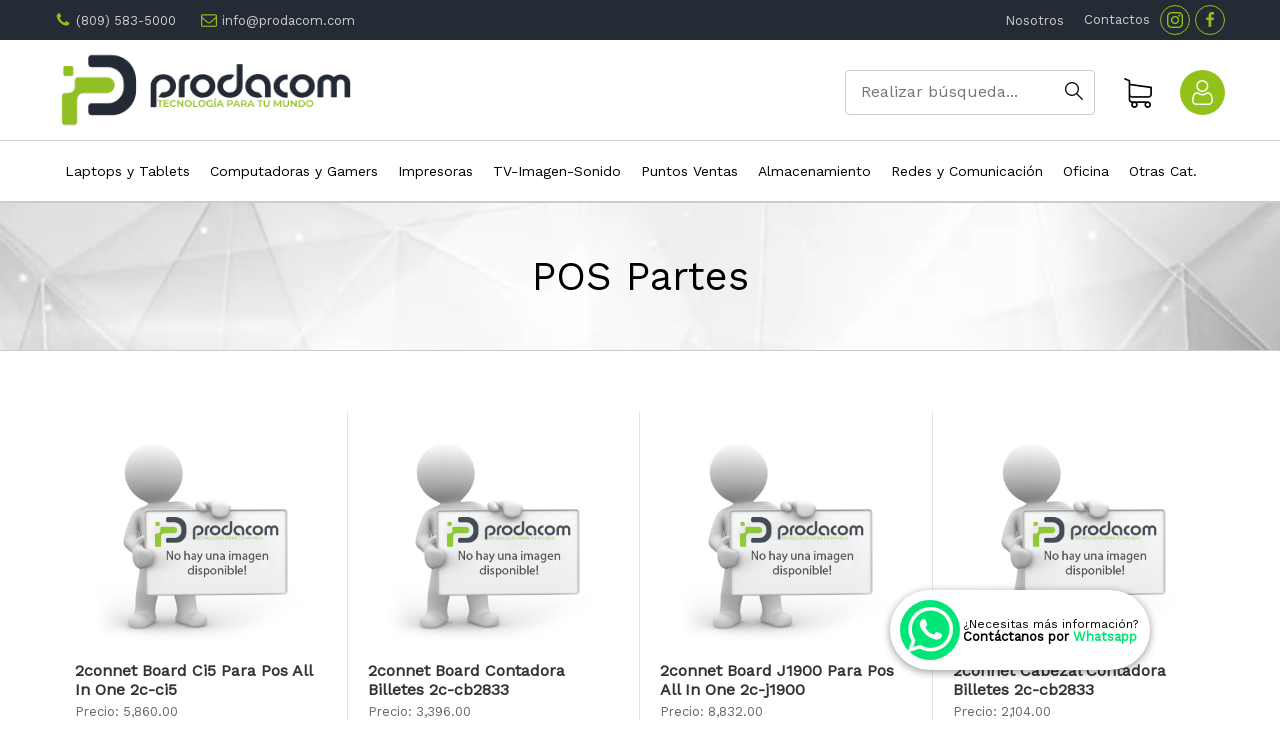

--- FILE ---
content_type: text/html; charset=UTF-8
request_url: http://www.prodacom.com/categories.php?sc=262&subcategory=POS%20Partes
body_size: 19146
content:
<!DOCTYPE html>
<html lang="en">
  <head>
    <meta charset="utf-8">
    <meta name="viewport" content="width=device-width, initial-scale=1.0">
    <meta name="author" content="Siwer Media">
    <meta name="Description" content="Tienda de computadoras, laptops, tablets, ipads, netbooks, equipos de oficina en Santiago, República Dominicana." />
    <title>Prodacom :: POS Partes en Santiago, Rep. Dominicana</title>
    <meta http-equiv="keywords"  content="computadoras, monitores, teclados, ipad, teclado, tablet, netbook, camaras, mesas de escritorio, memorias, reparacion de computadoras, mouse, televisor" />
    <link href="css/styles.css" rel="stylesheet" />
    <link href="css/custom.css" rel="stylesheet" />
    <link href="https://fonts.googleapis.com/css?family=Work+Sans" rel="stylesheet">
    <link rel="icon" type="image/png" href="/fav/favicon-96x96.png" sizes="96x96" />
<link rel="icon" type="image/svg+xml" href="/fav/favicon.svg" />
<link rel="shortcut icon" href="/fav/favicon.ico" />
<link rel="apple-touch-icon" sizes="180x180" href="/fav/apple-touch-icon.png" />
<meta name="apple-mobile-web-app-title" content="Prodacom" />
<link rel="manifest" href="/fav/site.webmanifest" />
    <!-- Google tag (gtag.js) -->
    <script async src="https://www.googletagmanager.com/gtag/js?id=G-SFM5JN066E"></script>
    <script>window.dataLayer = window.dataLayer || [];function gtag(){dataLayer.push(arguments);}gtag('js', new Date());gtag('config', 'G-SFM5JN066E');</script>
  </head>
  <body>
    <div id="additional-data-dialog" class="mangole-dialog">
  <form class="send" data-clean="yes" data-destiny="msgbox" data-page="inc/infoadd.php">
    <div class="mangole-dialog-icon"></div><!-- div.icon-->
    <h3>Deseo información adicional</h3>
    <h5>Por favor, introduzca los siguientes datos para ponernos en contacto con usted.</h5>
    <div class="rowfluid">
      <label>Nombre</label>
      <input type="text" name="nombre" class="mangole-dialog-textbox span1" data-excludeifblank="false" data-linked="false" data-required="true" data-label="Nombre" data-numeric="false">
      <label>Apellidos</label>
      <input type="text" name="apellidos" class="mangole-dialog-textbox span1" data-excludeifblank="false" data-linked="false" data-required="true" data-label="Apellidos" data-numeric="false">
      <label>E-mail</label>
      <input type="text" name="email" class="mangole-dialog-textbox span1" data-excludeifblank="false" data-linked="false" data-required="true" data-label="Email" data-numeric="false">
      <label>Teléfono</label>
      <input type="text" name="telefono" class="mangole-dialog-textbox span1" data-excludeifblank="false" data-linked="false" data-required="true" data-label="Teléfono" data-numeric="false">
      <input type="submit" value="Enviar" class="btn btn-primary height4 float-left padding-left2 padding-right2 border-radius4 border-none cursor-pointer txt-color-fff bg-color-242B35 clickable appearance-none" data-excludeifblank="false" data-linked="false" data-required="exclude" data-label="" data-numeric="false">
    </div><!-- div.rowfluid-->
  </form>
  <button title="Cerrar" type="button" class="mangole-close font-serif" data-excludeifblank="false" data-linked="false" data-required="false" data-label="" data-numeric="false">×</button>
</div><!-- div.dialog-->

<div id="search-dialog" class="mangole-dialog">
  <form action="busqueda.php" method="get">
    <div class="mangole-dialog-icon"></div><!-- div.icon-->
    <h3>Buscar artículo</h3>
    <h5>Por favor, introduzca el nombre del artículo</h5>
    <div class="rowfluid">
      <input type="text" name="search" class="mangole-dialog-textbox span1" data-excludeifblank="false" data-linked="false" data-required="true" data-label="Nombre" data-numeric="false">
      <input type="submit" value="Buscar" class="btn btn-primary height4 float-left padding-left2 padding-right2 border-radius4 border-none cursor-pointer txt-color-fff bg-color-242B35 clickable appearance-none" data-excludeifblank="false" data-linked="false" data-required="exclude" data-label="" data-numeric="false">
    </div><!-- div.rowfluid-->
  </form>
  <button title="Cerrar" type="button" class="mangole-close font-serif" data-excludeifblank="false" data-linked="false" data-required="false" data-label="" data-numeric="false">×</button>
</div><!-- div.dialog-->

<div id="send-friend-dialog" class="mangole-dialog">
  <form class="send" data-clean="yes" data-destiny="msgbox" data-page="inc/sendfriend.php">
    <div class="mangole-dialog-icon"></div><!-- div.icon-->
    <h3>Enviar por email</h3>
    <h5>Por favor, introduzca los datos de la persona a quien desea enviar.</h5>
    <div class="rowfluid">
      <label>Nombre de su amigo</label>
      <input type="text" name="nombre" class="mangole-dialog-textbox span1" data-excludeifblank="false" data-linked="false" data-required="true" data-label="Nombre de su amigo" data-numeric="false">
      <label>Email de su amigo</label>
      <input type="text" name="email" class="mangole-dialog-textbox span1" data-excludeifblank="false" data-linked="false" data-required="true" data-label="Email de su amigo" data-numeric="false">
      <label>Escriba su propio nombre</label>
      <input type="text" name="minombre" class="mangole-dialog-textbox span1" data-excludeifblank="false" data-linked="false" data-required="true" data-label="Su nombre" data-numeric="false">
      <label>Mensaje adicional</label>
      <textarea name="mensaje" class="mangole-dialog-textbox span1" data-excludeifblank="false" data-linked="false" data-required="false" data-label="Mensaje" data-numeric="false" style="height: 115px;"></textarea>
      <input type="submit" value="Enviar" class="btn btn-primary height4 float-left padding-left2 padding-right2 border-radius4 border-none cursor-pointer txt-color-fff bg-color-242B35 clickable appearance-none" data-excludeifblank="false" data-linked="false" data-required="exclude" data-label="" data-numeric="false">
    </div><!-- div.rowfluid-->
  </form>
  <button title="Cerrar" type="button" class="mangole-close font-serif" data-excludeifblank="false" data-linked="false" data-required="false" data-label="" data-numeric="false">×</button>
</div><!-- div.dialog-->

<div id="newsletter-dialog" class="mangole-dialog">
  <form class="send" data-clean="yes" data-destiny="msgbox" data-page="inc/newsletter.php">
    <div class="mangole-dialog-icon"></div><!-- div.icon-->
    <h3>¡Suscribirse al Newsletter!</h3><br />
    <h5>Recibe directamente a tu correo, información de los nuevos productos y ofertas de Prodacom.</h5><br />
    <div class="rowfluid">
      <label>Nombre y apellido * </label>
      <input type="text" name="name" class="mangole-dialog-textbox span1" data-excludeifblank="false" data-linked="false" data-required="true" data-label="Nombre y apellido" data-numeric="false">
      <label>Email *</label>
      <input type="email" name="email" class="mangole-dialog-textbox span1" id="newsletter-dialog-email" data-excludeifblank="false" data-linked="false" data-required="true" data-label="Email" data-numeric="false">
      <label>Teléfono (opcional)</label>
      <input type="tel" name="phone" class="mangole-dialog-textbox span1" data-excludeifblank="false" data-linked="false" data-required="false" data-label="Teléfono" data-numeric="false"><br /><br />
      <label><input type="checkbox" name="politica" data-excludeifblank="false" data-linked="false" data-required="true" data-label="Estoy de acuerdo..."> Estoy de acuerdo en recibir informaciones y publicidad por parte de PRODACOM *</label><br />
      <input type="submit" value="Enviar" class="btn btn-primary height4 float-left padding-left2 padding-right2 border-radius4 border-none cursor-pointer txt-color-fff bg-color-242B35 clickable appearance-none" data-excludeifblank="false" data-linked="false" data-required="exclude" data-label="" data-numeric="false">
    </div><!-- div.rowfluid-->
  </form>
  <button title="Cerrar" type="button" class="mangole-close font-serif" data-excludeifblank="false" data-linked="false" data-required="false" data-label="" data-numeric="false">×</button>
</div><!-- div.dialog-->

<div id="login-dialog" class="mangole-dialog">
  <div class="mangole-dialog-icon" data-icon="j"></div><!-- div.icon-->
  <h3>Accede a tu cuenta</h3>
  <h5>Bienvenido, amigo. Introduce tus datos de acceso para confirmar quién eres...</h5><br />
  <div class="rowfluid">
    <label>E-mail</label>
    <input type="text" class="mangole-dialog-textbox span1" id="userlogin" placeholder="email@dominio.com" data-excludeifblank="false" data-linked="false" data-required="true" data-label="Email" data-numeric="false">
    <label>Contraseña</label>
    <input input type="password" class="mangole-dialog-textbox span1" id="passlogin" data-excludeifblank="false" data-linked="false" data-required="true" data-label="Contraseña" data-numeric="false">
    <input type="submit" onclick="maviras.user.login()" value="Iniciar" class="btn btn-primary height4 float-left padding-left2 padding-right2 border-radius4 border-none cursor-pointer txt-color-fff bg-color-242B35 clickable appearance-none" data-excludeifblank="false" data-linked="false" data-required="exclude" data-label="" data-numeric="false">
  </div><!-- div.rowfluid-->
  <ul class="altlinks">
    <li><a href="#register-dialog" class="txt-decoration-none txt-color-000 font-weight400" data-show="re-dialog">Crear una cuenta</a></li>
    <li><a href="#password-recover-dialog" class="txt-decoration-none txt-color-000 font-weight400" data-show="re-dialog">Olvidé mi contraseña</a></li>
  </ul><!-- ul.altlinks-->
  <button title="Cerrar" type="button" class="mangole-close" data-excludeifblank="false" data-linked="false" data-required="exclude" data-label="" data-numeric="false">×</button>
</div><!-- div.dialog-->

<div id="password-recover-dialog" class="mangole-dialog">
  <div class="mangole-dialog-icon" data-icon="j"></div><!-- div.icon-->
  <h3>Recuperar contraseña</h3>
  <h5 class="font-size14">Te enviaremos un correo con indicaciones para recuperar la contraseña. Si tarda en llegar, quizás llegó y está en los correos no deseados o Spam.</h5>
  <div class="rowfluid">
    <label>E-mail</label>
    <input type="text" class="mangole-dialog-textbox span1" id="recoveremail" placeholder="email@dominio.com" data-excludeifblank="false" data-linked="false" data-required="true" data-label="Email" data-numeric="false">
    <input type="submit" onclick="maviras.user.recover()" value="Pedir contraseña" class="btn btn-primary height4 float-left padding-left2 padding-right2 border-radius4 border-none cursor-pointer txt-color-fff bg-color-242B35 clickable appearance-none" data-excludeifblank="false" data-linked="false" data-required="exclude" data-label="" data-numeric="false">
  </div><!-- div.rowfluid-->
  <button title="Cerrar" type="button" class="mangole-close" data-excludeifblank="false" data-linked="false" data-required="exclude" data-label="" data-numeric="false">×</button>
</div><!-- div.dialog-->

<div id="register-dialog" class="mangole-dialog">
    <div class="mangole-dialog-icon" data-icon="j"></div><!-- div.icon-->
    <h3>Registrar un usuario</h3>
    <div class="span1 media700-span1 float-left margin-top4">
      <label class="inline-block">Tipo de cuenta</label>
      <select class="mangole-dialog-textbox span1" id="user-type" onchange="if (this.value == 1){ $('#user-business-wrapper').hide(); $('#user-business-id').val(''); $('#user-web').val(''); $('#user-business').val(''); $('#user-web').val(''); $('#user-idcard').val('').show(); $('#user-idcard-label').show(); $('#user-gender').show(); $('#user-gender-label').show(); }else{ $('#user-business-wrapper').show(); $('#user-business-id').val(''); $('#user-business').val(''); $('#user-idcard').val('').hide(); $('#user-idcard-label').hide(); $('#user-gender').hide(); $('#user-gender-label').hide(); }">
        <option value="1">Personal</option>
        <option value="2">Empresarial</option>
      </select>
      <span class="inline-block padding-top2 margin-bottom1 txt-color-0072bc font-weight700">Datos de acceso</span>
      <label>E-mail <span class="txt-color-red font-weight700">*</span></label>
      <input type="text" class="mangole-dialog-textbox span1" id="user-email" placeholder="email@dominio.com" onblur="maviras.user.loademail(this);">
      <span id="registred-cuetomer" style="display: none; width: 100%; padding-bottom: 30px; color: #fd8e86;">Este correo ha sido registrado antes, ¿qué desea hacer? <br /><br />
        <a href="#login-dialog" class="inline-block txt-decoration-none btn btn-primary height4 padding-left2 padding-right2 line-height40 vertical-align border-radius4 border-none cursor-pointer txt-color-fff bg-color-242B35 clickable appearance-none" data-show="re-dialog">Iniciar sesión</a>
        <a href="#password-recover-dialog" class="inline-block txt-decoration-none btn btn-primary height4 padding-left2 margin-left05 line-height40 vertical-align padding-right2 border-radius4 border-none cursor-pointer txt-color-fff bg-color-242B35 clickable appearance-none" data-show="re-dialog">Recuperar contraseña</a><br /><br /><br /><br />
      </span>
      <label>Confirmar e-mail <span class="txt-color-red font-weight700">*</span></label>
      <input type="text" class="mangole-dialog-textbox span1" id="user-email2" placeholder="email@dominio.com">
      <label>Contraseña <span class="txt-color-red font-weight700">*</span></label>
      <input input type="password" class="mangole-dialog-textbox span1" id="user-password" autocomplete="off">
      <label>Confirmar contraseña <span class="txt-color-red font-weight700">*</span></label>
      <input input type="password" class="mangole-dialog-textbox span1" id="user-password2" autocomplete="off">
      <div id="user-business-wrapper" class="span1 float-left" style="display: none;">
        <span class="inline-block padding-top2 margin-bottom1 txt-color-0072bc font-weight700">Datos de la empresa</span>
        <label>Nombre <span class="txt-color-red font-weight700">*</span></label>
        <input type="text" class="mangole-dialog-textbox span1" id="user-business">
        <div class="span1 float-left">
          <label>RNC <span class="txt-color-red font-weight700">*</span></label>
          <input type="text" class="mangole-dialog-textbox span1" id="user-business-id">
        </div><!-- div.span1-->
        <div class="span1 float-left">
          <label>Página web</label>
          <input type="text" class="mangole-dialog-textbox span1" id="user-web">
        </div><!-- div.span1-->
      </div><!-- div.span1-->
    </div><!-- div.span1-->
    <div class="span1 media700-span1 float-left">
      <span class="inline-block padding-top2 margin-bottom1 txt-color-0072bc font-weight700">Datos del contacto</span>
      <label>Nombre <span class="txt-color-red font-weight700">*</span></label>
      <input type="text" class="mangole-dialog-textbox span1" id="user-firstname">
      <label>Apellidos <span class="txt-color-red font-weight700">*</span></label>
      <input type="text" class="mangole-dialog-textbox span1" id="user-lastname">
      <label id="user-idcard-label">Cédula</label>
        <input type="text" class="mangole-dialog-textbox span1" id="user-idcard">
      <label id="user-gender-label">Sexo <span class="txt-color-red font-weight700">*</span></label>
      <select class="mangole-dialog-textbox span1" id="user-gender">
        <option value="1">Masculino</option>
        <option value="2">Femenino</option>
      </select>
      <label>Teléfono principal <span class="txt-color-red font-weight700">*</span></label>
      <input type="text" class="mangole-dialog-textbox span1" id="user-mobile" placeholder="(000)000-0000">
      <label>Teléfono secundario</label>
      <input type="text" class="mangole-dialog-textbox span1" id="user-phone" placeholder="(000)000-0000">
      <span class="inline-block padding-top2 margin-bottom1 txt-color-0072bc font-weight700">Dirección de envío</span>
      <label>Dirección <span class="txt-color-red font-weight700">*</span></label>
      <input type="text" class="mangole-dialog-textbox span1" id="user-address">
      <label>País <span class="txt-color-red font-weight700">*</span></label>
      <select class="mangole-dialog-textbox span1" id="user-country" onchange="window.maviras.cartCatalog.loadstates(this.value, 'user-state');">
        <option data-zone="0" value="61" selected="selected">República Dominicana</option>
      </select>
      <label>Estado/Provincia <span class="txt-color-red font-weight700">*</span></label>
      <select class="mangole-dialog-textbox span1" id="user-state" onchange="window.maviras.cartCatalog.loadcities(this.value, 'user-city');">
        <option value="71" >Azua</option><option value="82" >Bahoruco</option><option value="81" >Barahona</option><option value="63" >Dajabón</option><option value="1" >Distrito Nacional</option><option value="31" >Duarte</option><option value="24" >El Seibo</option><option value="73" >Elías Piña</option><option value="56" >Espaillat</option><option value="25" >Hato Mayor</option><option value="83" >Independencia</option><option value="23" >La Altagracia</option><option value="22" >La Romana</option><option value="41" >La Vega</option><option value="33" >Maria Trinidad Sánchez</option><option value="42" >Monseñor Nouel</option><option value="62" >Monte Cristi</option><option value="92" >Monte Plata</option><option value="94" >Peravia</option><option value="84" >Perdenales</option><option value="57" >Puerto Plata</option><option value="34" >Salcedo</option><option value="32" >Samaná</option><option value="91" >San Cristóbal</option><option value="93" >San José de Ocoa</option><option value="72" >San Juan de la Maguana</option><option value="21" >San Pedro de Macorís</option><option value="43" >Sánchez Ramirez</option><option value="51" selected="selected">Santiago</option><option value="64" >Santiago Rodríguez</option><option value="61" >Valverde</option>
      </select>
      <label>Ciudad/municipio <span class="txt-color-red font-weight700">*</span></label>
      <select class="mangole-dialog-textbox span1" id="user-city" onchange="window.maviras.cartCatalog.loadhoods(this.value, 'user-hood');">
        <option value="2502" >Bisono</option><option value="2503" >Janico</option><option value="2504" >Licey Al Medio</option><option value="2508" >Puñal</option><option value="2509" >Sabana Iglesia</option><option value="2505" >San Jose De Las Matas</option><option value="2501" selected="selected">Santiago</option><option value="2506" >Tamboril</option><option value="2507" >Villa Gonzalez</option>
      </select>
      <label>Sector <span class="txt-color-red font-weight700">*</span></label>
      <select class="mangole-dialog-textbox span1" id="user-hood" onchange="if (this.value == 0){ $('#user-other-hood-label').show(); $('#user-other-hood').val('').show(); }else{ $('#user-other-hood-label').hide(); $('#user-other-hood').val('').hide(); }">
        <option value=""></option>
        <option value="0">Otro</option>
        <option value="9117">Alto De Cedro</option><option value="9110">Alto Gordo</option><option value="9030">Altos De Rafey</option><option value="8984">Altos De Vireya</option><option value="9021">Arboleda</option><option value="9037">Area Monumental</option><option value="9103">Arroyo Ancho</option><option value="9122">Arroyo Arriba</option><option value="9016">Arroyo Hondo Abajo</option><option value="9018">Arroyo Hondo Arriba</option><option value="9097">Arroyo Prieto</option><option value="9166">Auqueyes</option><option value="9118">Baitoa</option><option value="9149">Baitoa Clara</option><option value="8988">Baracoa</option><option value="9223">Barcelo</option><option value="8990">Bella  Vista</option><option value="9076">Bellaco</option><option value="9125">Boca De Lopez</option><option value="9131">Boca De Los Rios</option><option value="9027">Buena Vista</option><option value="9001">Buenos Aires</option><option value="9045">Callejon De Los Sanchez</option><option value="9145">Canela Abajo</option><option value="9147">Canela Arriba O Centro Del Pueblo</option><option value="9155">Capilla</option><option value="9093">Cayas Quemadas</option><option value="8995">Centro De La Ciudad</option><option value="9084">Centro Del Pueblo</option><option value="8980">Cienfuegos</option><option value="9143">Cruce De Doña Maria</option><option value="9136">Cruce De Gaspar</option><option value="9159">Cuesta Arena</option><option value="9078">Cuesta De Piedra</option><option value="9183">Cuesta De Quinigua</option><option value="9059">Don Pedro Abajo</option><option value="9064">Don Pedro Arriba (Monte Peña)</option><option value="9007">El  Ensueño</option><option value="9193">El Aguacate De Jacagua</option><option value="9200">El Alto Del Jamo</option><option value="9080">El Arroyo</option><option value="9073">El Arroyo Arriba</option><option value="9168">El Buzo</option><option value="9190">El Buzo</option><option value="9081">El Caimito</option><option value="9101">El Congo</option><option value="9092">El Coral</option><option value="9022">El Dorado</option><option value="9222">El Flemer</option><option value="9087">El Hoyazo</option><option value="9040">El Ingenio Abajo</option><option value="9041">El Ingenio Arriba</option><option value="9114">El Maizal</option><option value="9075">El Meso</option><option value="9224">El Muro</option><option value="9171">El Nispero</option><option value="9049">El Papayo</option><option value="9099">El Piñon</option><option value="9170">El Play</option><option value="9083">El Play</option><option value="9203">El Porton</option><option value="9090">El Puerto</option><option value="9181">El Ranchito</option><option value="9109">El Ribon</option><option value="9227">El Salao</option><option value="9204">El Tamarindo</option><option value="9157">El Tenel</option><option value="8986">Ensanche Bermedez</option><option value="8997">Ensanche Bolivar</option><option value="9205">Ensanche Hermanas Mirabal</option><option value="8983">Ensanche Libertad</option><option value="8985">Espaillat</option><option value="9226">Finca De Aciba</option><option value="9002">Gregorio Luperon</option><option value="9119">Guardarraya De Baitoa</option><option value="9225">Guayacanal</option><option value="9014">Gurabo</option><option value="12569">Gurabo Abajo</option><option value="12570">Gurabo Arriba</option><option value="9148">Hatillo San Lorenzo</option><option value="9218">Hato Del Yaque Abajo</option><option value="9019">Hato Mayor</option><option value="9015">Hoya Del Caimito</option><option value="9186">Jacagua</option><option value="9173">Jacagua Abajo</option><option value="9169">Jacagua Adentro</option><option value="9174">Jacagua Al Medio</option><option value="9188">Jacagua Arriba</option><option value="9020">Jardines Del Este</option><option value="9074">Kilometro 11</option><option value="9060">Kilometro 4 1/2 (Antiguo Kilometro 6)</option><option value="9137">Kilometro 5</option><option value="9061">Kilometro 5 1/2 (Antiguo Kilometro 6 1/2)</option><option value="9139">Kilometro 6</option><option value="9062">Kilometro 6 1/2 (Antiguo Kilometro 7)</option><option value="9086">La Altagracia</option><option value="9128">La Angostura</option><option value="9025">La Barranquita</option><option value="9165">La Becara</option><option value="9042">La Cacata</option><option value="9194">La Calabacita</option><option value="9094">La Canasta</option><option value="9123">La Capilla</option><option value="9102">La Catalina</option><option value="9050">La Chichigua</option><option value="9176">La Cienaga</option><option value="9054">La Cruz</option><option value="9066">La Cumbre</option><option value="9198">La Delgada</option><option value="9199">La Delgada Arriba</option><option value="9046">La Emboscada</option><option value="9026">La Fardiquera</option><option value="9111">La Finca</option><option value="9189">La Furnia</option><option value="9104">La Guama</option><option value="9065">La Guama</option><option value="9112">La Guamita</option><option value="9115">La Guazara</option><option value="9179">La Guazumita</option><option value="9024">La Herradura</option><option value="9051">La Herradura Abajo</option><option value="9052">La Herradura Arriba</option><option value="9184">La Hondura</option><option value="9069">La Jabilla</option><option value="8989">La Joya</option><option value="9120">La Lima</option><option value="9138">La Lomita</option><option value="9206">La Mina</option><option value="9048">La Noriega</option><option value="8987">La Otra Banda</option><option value="9207">La Paz</option><option value="9175">La Playa</option><option value="9208">La Rinconada</option><option value="9142">La Sabana</option><option value="9032">La Terraza</option><option value="9172">La Tinaja</option><option value="9005">La Trinitaria</option><option value="8992">La Yaguita De Pastor</option><option value="9105">La Yallita</option><option value="9006">La Zurza</option><option value="9028">Las Antillas</option><option value="9107">Las Auyamas</option><option value="9098">Las Caobas</option><option value="9113">Las Cayas</option><option value="9055">Las Charcas</option><option value="9056">Las Charcas Abajo</option><option value="8999">Las Colinas</option><option value="9085">Las Mercedes</option><option value="9185">Las Tres Cruces</option><option value="9167">Loma De Agua Honda</option><option value="9134">Loma De Cana</option><option value="9182">Loma De Sabana</option><option value="9124">Loma Del Coco</option><option value="9121">Loma Quemada</option><option value="9100">Lomas Frias</option><option value="9127">Lopez</option><option value="9017">Los Alamos</option><option value="9160">Los Almacigos</option><option value="9201">Los Arroyos De Salamanca</option><option value="9088">Los Bueyes</option><option value="9126">Los Campeches</option><option value="9044">Los Campeches</option><option value="9132">Los Cedros</option><option value="9150">Los Cerritos</option><option value="9012">Los Cerros De Gurabo</option><option value="9063">Los Cirises</option><option value="8998">Los Ciruelitos</option><option value="9162">Los Cocos O San Francisco Abajo</option><option value="9196">Los Guineos</option><option value="9072">Los Higos</option><option value="9144">Los Indios</option><option value="9004">Los Jardines Metropolitanos</option><option value="8993">Los Jazmines</option><option value="9209">Los Jimenez</option><option value="9130">Los Limones</option><option value="9091">Los Lirios</option><option value="9180">Los Manantiales</option><option value="9106">Los Mates</option><option value="9129">Los Melaos (Los Melados)</option><option value="9029">Los Moran</option><option value="9095">Los Naranjos</option><option value="9053">Los Naranjos</option><option value="9133">Los Picos</option><option value="9108">Los Ramones</option><option value="9023">Los Rieles</option><option value="9116">Los Rincones</option><option value="8982">Los Salados</option><option value="9034">Los Santos</option><option value="9177">Los Tocones</option><option value="9216">Mateo Pelon</option><option value="9043">Mejia</option><option value="9003">Mejoramiento Social</option><option value="9140">Mocan De San Jose</option><option value="9210">Monseñor Eliseo Perez</option><option value="9187">Monte Adentro</option><option value="9058">Monte Adentro Abajo O Las Aromas</option><option value="8981">Monte Rico</option><option value="8994">Nibaje</option><option value="9146">Nuevo</option><option value="9068">Palma Limpia</option><option value="9197">Palmar Arriba</option><option value="9191">Palmarito</option><option value="9163">Palmarito</option><option value="9195">Palo Alto</option><option value="9077">Palo Quemado</option><option value="9039">Parque Metropolitano De Santiago</option><option value="9008">Pekin</option><option value="9178">Piche</option><option value="9156">Piedra Grande O Gorda</option><option value="9089">Piedras Azules Abajo</option><option value="9096">Piedras Azules Arriba</option><option value="9153">Platanal Abajo</option><option value="9151">Platanal Adentro</option><option value="9152">Platanal Afuera O Arriba</option><option value="9154">Platanal La Joya</option><option value="9057">Pontezuela Abajo</option><option value="9038">Pontezuela Al Medio</option><option value="9082">Pontezuela Arriba</option><option value="9211">Praderas Del Yaque</option><option value="8996">Pueblo Nuevo</option><option value="9071">Puerto Rico</option><option value="9067">Pulido</option><option value="9047">Quebrada Honda</option><option value="9164">Quinigua</option><option value="9192">Quinigua</option><option value="9079">Rancho Viejo</option><option value="9013">Reparto Consuelo</option><option value="9011">Reparto Del Este</option><option value="8991">Reparto Peralta</option><option value="9009">Reparto Universitario</option><option value="9035">Rincon Largo</option><option value="9070">Rio Arriba</option><option value="9158">Sabana Grande De Batey i</option><option value="9202">Salamanca</option><option value="9212">San Antonio</option><option value="9217">San Antonio</option><option value="9161">San Francisco Arriba</option><option value="9135">San Jose Adentro</option><option value="9141">San Jose Afuera</option><option value="9000">Urbanizacion  Los Reyes</option><option value="9213">Urbanizacion Grullon</option><option value="9033">Urbanizacion Henriquez</option><option value="9221">Villa Bao Abajo</option><option value="9220">Villa Bao Arriba</option><option value="9214">Villa Fatima</option><option value="9010">Villa Olga</option><option value="9036">Villa Olimpica</option><option value="9215">Villa Progreso</option><option value="9219">Villa Tabacalera</option><option value="9031">Zona Industrial</option>
        <option value="0">Otro</option>
      </select>
      <label style="display: none;" id="user-other-hood-label">Otro sector</label>
      <input type="text" style="display: none;" class="mangole-dialog-textbox span1" id="user-other-hood">
      <label style="display: none;">Zip code</label>
      <input type="text" style="display: none;" class="mangole-dialog-textbox span1" id="user-zip">
      <label class="inline-block" style="display: none;">¿Desea recibir correos periódicos con ofertas interesantes?</label>
      <select class="mangole-dialog-textbox span1" id="user-newsletter" style="display: none;">
        <option value="1">Sí, recibir</option>
        <option value="2">No me interesa</option>
      </select>
    </div><!-- div.span1-->
    <div class="span10"><input type="submit" onclick="maviras.user.signup()" value="Crear cuenta" class="btn btn-primary height4 float-left margin-top3 padding-left2 padding-right2 border-radius4 border-none cursor-pointer txt-color-fff bg-color-242B35 clickable appearance-none"></div>
    <ul class="altlinks">
      <li><a href="#login-dialog" class="txt-decoration-none txt-color-000 font-weight400" data-show="re-dialog">Ya soy Usuario</a></li>
    </ul><!-- ul.altlinks-->
    <button title="Cerrar" type="button" class="mangole-close">×</button>
  </div><!-- div.dialog--><div class="mobile-menu"><a href="categories.php?d=002&department=Laptops y Tablets" class="span1 height6 float-left padding-left1 padding-right1 line-height60 vertical-align txt-decoration-none txt-color-fff font-size16 font-weight700 bg-color-242B35">Laptops y Tablets</a><a href="categories.php?c=005&category=Laptops y Accesorios" class="span1 height5 float-left padding-left2 padding-right2 line-height50 vertical-align txt-decoration-none txt-color-000 font-weight400 overflow-hidden nowrap border-bottom-width1 border-bottom-style-solid border-bottom-color-ccc bg-color-f1f1f1">Laptops y Accesorios</a><a href="categories.php?sc=15&subcategory=Laptops Nuevas" class="span1 height5 float-left padding-left3 padding-right2 line-height50 vertical-align txt-decoration-none txt-color-000 font-weight400 overflow-hidden nowrap border-bottom-width1 border-bottom-style-solid border-bottom-color-ccc">Laptops Nuevas</a><a href="categories.php?sc=260&subcategory=Laptops Usadas" class="span1 height5 float-left padding-left3 padding-right2 line-height50 vertical-align txt-decoration-none txt-color-000 font-weight400 overflow-hidden nowrap border-bottom-width1 border-bottom-style-solid border-bottom-color-ccc">Laptops Usadas</a><a href="categories.php?sc=16&subcategory=Laptops Usadas Mini" class="span1 height5 float-left padding-left3 padding-right2 line-height50 vertical-align txt-decoration-none txt-color-000 font-weight400 overflow-hidden nowrap border-bottom-width1 border-bottom-style-solid border-bottom-color-ccc">Laptops Usadas Mini</a><a href="categories.php?sc=17&subcategory=Laptops Accesorios" class="span1 height5 float-left padding-left3 padding-right2 line-height50 vertical-align txt-decoration-none txt-color-000 font-weight400 overflow-hidden nowrap border-bottom-width1 border-bottom-style-solid border-bottom-color-ccc">Laptops Accesorios</a><a href="categories.php?sc=18&subcategory=Laptops Bultos y Mochilas" class="span1 height5 float-left padding-left3 padding-right2 line-height50 vertical-align txt-decoration-none txt-color-000 font-weight400 overflow-hidden nowrap border-bottom-width1 border-bottom-style-solid border-bottom-color-ccc">Laptops Bultos y Mochilas</a><a href="categories.php?sc=19&subcategory=Laptops Fuentes/Cargadores" class="span1 height5 float-left padding-left3 padding-right2 line-height50 vertical-align txt-decoration-none txt-color-000 font-weight400 overflow-hidden nowrap border-bottom-width1 border-bottom-style-solid border-bottom-color-ccc">Laptops Fuentes/Cargadores</a><a href="categories.php?sc=20&subcategory=Laptops Partes" class="span1 height5 float-left padding-left3 padding-right2 line-height50 vertical-align txt-decoration-none txt-color-000 font-weight400 overflow-hidden nowrap border-bottom-width1 border-bottom-style-solid border-bottom-color-ccc">Laptops Partes</a><a href="categories.php?c=017&category=Tablets y Accesorios" class="span1 height5 float-left padding-left2 padding-right2 line-height50 vertical-align txt-decoration-none txt-color-000 font-weight400 overflow-hidden nowrap border-bottom-width1 border-bottom-style-solid border-bottom-color-ccc bg-color-f1f1f1">Tablets y Accesorios</a><a href="categories.php?sc=191&subcategory=Tablets" class="span1 height5 float-left padding-left3 padding-right2 line-height50 vertical-align txt-decoration-none txt-color-000 font-weight400 overflow-hidden nowrap border-bottom-width1 border-bottom-style-solid border-bottom-color-ccc">Tablets</a><a href="categories.php?sc=04&subcategory=Estuches para Tablets" class="span1 height5 float-left padding-left3 padding-right2 line-height50 vertical-align txt-decoration-none txt-color-000 font-weight400 overflow-hidden nowrap border-bottom-width1 border-bottom-style-solid border-bottom-color-ccc">Estuches para Tablets</a><a href="categories.php?d=001&department=Computadoras y Gamers" class="span1 height6 float-left padding-left1 padding-right1 line-height60 vertical-align txt-decoration-none txt-color-fff font-size16 font-weight700 bg-color-242B35">Computadoras y Gamers</a><a href="categories.php?c=001&category=Computadoras" class="span1 height5 float-left padding-left2 padding-right2 line-height50 vertical-align txt-decoration-none txt-color-000 font-weight400 overflow-hidden nowrap border-bottom-width1 border-bottom-style-solid border-bottom-color-ccc bg-color-f1f1f1">Computadoras</a><a href="categories.php?sc=12&subcategory=Computadoras para Oficina New y Ref" class="span1 height5 float-left padding-left3 padding-right2 line-height50 vertical-align txt-decoration-none txt-color-000 font-weight400 overflow-hidden nowrap border-bottom-width1 border-bottom-style-solid border-bottom-color-ccc">Computadoras para Oficina New y Ref</a><a href="categories.php?sc=250&subcategory=Computadoras CPU Usadas" class="span1 height5 float-left padding-left3 padding-right2 line-height50 vertical-align txt-decoration-none txt-color-000 font-weight400 overflow-hidden nowrap border-bottom-width1 border-bottom-style-solid border-bottom-color-ccc">Computadoras CPU Usadas</a><a href="categories.php?sc=14&subcategory=Computadoras All in One Usadas" class="span1 height5 float-left padding-left3 padding-right2 line-height50 vertical-align txt-decoration-none txt-color-000 font-weight400 overflow-hidden nowrap border-bottom-width1 border-bottom-style-solid border-bottom-color-ccc">Computadoras All in One Usadas</a><a href="categories.php?c=013&category=Gamers Suite" class="span1 height5 float-left padding-left2 padding-right2 line-height50 vertical-align txt-decoration-none txt-color-000 font-weight400 overflow-hidden nowrap border-bottom-width1 border-bottom-style-solid border-bottom-color-ccc bg-color-f1f1f1">Gamers Suite</a><a href="categories.php?sc=199&subcategory=Case Gaming" class="span1 height5 float-left padding-left3 padding-right2 line-height50 vertical-align txt-decoration-none txt-color-000 font-weight400 overflow-hidden nowrap border-bottom-width1 border-bottom-style-solid border-bottom-color-ccc">Case Gaming</a><a href="categories.php?sc=266&subcategory=Teclados Gaming" class="span1 height5 float-left padding-left3 padding-right2 line-height50 vertical-align txt-decoration-none txt-color-000 font-weight400 overflow-hidden nowrap border-bottom-width1 border-bottom-style-solid border-bottom-color-ccc">Teclados Gaming</a><a href="categories.php?sc=267&subcategory=Mouse Gaming" class="span1 height5 float-left padding-left3 padding-right2 line-height50 vertical-align txt-decoration-none txt-color-000 font-weight400 overflow-hidden nowrap border-bottom-width1 border-bottom-style-solid border-bottom-color-ccc">Mouse Gaming</a><a href="categories.php?sc=275&subcategory=Pad para Teclados y Mouse" class="span1 height5 float-left padding-left3 padding-right2 line-height50 vertical-align txt-decoration-none txt-color-000 font-weight400 overflow-hidden nowrap border-bottom-width1 border-bottom-style-solid border-bottom-color-ccc">Pad para Teclados y Mouse</a><a href="categories.php?sc=282&subcategory=Power Supply y Ventiladores" class="span1 height5 float-left padding-left3 padding-right2 line-height50 vertical-align txt-decoration-none txt-color-000 font-weight400 overflow-hidden nowrap border-bottom-width1 border-bottom-style-solid border-bottom-color-ccc">Power Supply y Ventiladores</a><a href="categories.php?sc=196&subcategory=Controladores de Juegos Normales" class="span1 height5 float-left padding-left3 padding-right2 line-height50 vertical-align txt-decoration-none txt-color-000 font-weight400 overflow-hidden nowrap border-bottom-width1 border-bottom-style-solid border-bottom-color-ccc">Controladores de Juegos Normales</a><a href="categories.php?sc=195&subcategory=Controladores de Juego Inalámbrico" class="span1 height5 float-left padding-left3 padding-right2 line-height50 vertical-align txt-decoration-none txt-color-000 font-weight400 overflow-hidden nowrap border-bottom-width1 border-bottom-style-solid border-bottom-color-ccc">Controladores de Juego Inalámbrico</a><a href="categories.php?sc=283&subcategory=Audífonos/Micrófonos" class="span1 height5 float-left padding-left3 padding-right2 line-height50 vertical-align txt-decoration-none txt-color-000 font-weight400 overflow-hidden nowrap border-bottom-width1 border-bottom-style-solid border-bottom-color-ccc">Audífonos/Micrófonos</a><a href="categories.php?sc=284&subcategory=Sillas para Gaming" class="span1 height5 float-left padding-left3 padding-right2 line-height50 vertical-align txt-decoration-none txt-color-000 font-weight400 overflow-hidden nowrap border-bottom-width1 border-bottom-style-solid border-bottom-color-ccc">Sillas para Gaming</a><a href="categories.php?c=020&category=Partes Internas" class="span1 height5 float-left padding-left2 padding-right2 line-height50 vertical-align txt-decoration-none txt-color-000 font-weight400 overflow-hidden nowrap border-bottom-width1 border-bottom-style-solid border-bottom-color-ccc bg-color-f1f1f1">Partes Internas</a><a href="categories.php?sc=41&subcategory=Tarjetas de Video" class="span1 height5 float-left padding-left3 padding-right2 line-height50 vertical-align txt-decoration-none txt-color-000 font-weight400 overflow-hidden nowrap border-bottom-width1 border-bottom-style-solid border-bottom-color-ccc">Tarjetas de Video</a><a href="categories.php?sc=45&subcategory=Grabadores DVD-CD" class="span1 height5 float-left padding-left3 padding-right2 line-height50 vertical-align txt-decoration-none txt-color-000 font-weight400 overflow-hidden nowrap border-bottom-width1 border-bottom-style-solid border-bottom-color-ccc">Grabadores DVD-CD</a><a href="categories.php?sc=46&subcategory=Memorias para CPU" class="span1 height5 float-left padding-left3 padding-right2 line-height50 vertical-align txt-decoration-none txt-color-000 font-weight400 overflow-hidden nowrap border-bottom-width1 border-bottom-style-solid border-bottom-color-ccc">Memorias para CPU</a><a href="categories.php?sc=49&subcategory=Disipadores y Ventiladores" class="span1 height5 float-left padding-left3 padding-right2 line-height50 vertical-align txt-decoration-none txt-color-000 font-weight400 overflow-hidden nowrap border-bottom-width1 border-bottom-style-solid border-bottom-color-ccc">Disipadores y Ventiladores</a><a href="categories.php?sc=113&subcategory=Procesadores Intel" class="span1 height5 float-left padding-left3 padding-right2 line-height50 vertical-align txt-decoration-none txt-color-000 font-weight400 overflow-hidden nowrap border-bottom-width1 border-bottom-style-solid border-bottom-color-ccc">Procesadores Intel</a><a href="categories.php?c=015&category=Teclados - Mouse - Pad" class="span1 height5 float-left padding-left2 padding-right2 line-height50 vertical-align txt-decoration-none txt-color-000 font-weight400 overflow-hidden nowrap border-bottom-width1 border-bottom-style-solid border-bottom-color-ccc bg-color-f1f1f1">Teclados - Mouse - Pad</a><a href="categories.php?sc=98&subcategory=Teclados y Combos Normales" class="span1 height5 float-left padding-left3 padding-right2 line-height50 vertical-align txt-decoration-none txt-color-000 font-weight400 overflow-hidden nowrap border-bottom-width1 border-bottom-style-solid border-bottom-color-ccc">Teclados y Combos Normales</a><a href="categories.php?sc=217&subcategory=Teclados y Combos Inalámbricos" class="span1 height5 float-left padding-left3 padding-right2 line-height50 vertical-align txt-decoration-none txt-color-000 font-weight400 overflow-hidden nowrap border-bottom-width1 border-bottom-style-solid border-bottom-color-ccc">Teclados y Combos Inalámbricos</a><a href="categories.php?sc=099&subcategory=Mouse Normales" class="span1 height5 float-left padding-left3 padding-right2 line-height50 vertical-align txt-decoration-none txt-color-000 font-weight400 overflow-hidden nowrap border-bottom-width1 border-bottom-style-solid border-bottom-color-ccc">Mouse Normales</a><a href="categories.php?sc=218&subcategory=Mouse Inalámbricos" class="span1 height5 float-left padding-left3 padding-right2 line-height50 vertical-align txt-decoration-none txt-color-000 font-weight400 overflow-hidden nowrap border-bottom-width1 border-bottom-style-solid border-bottom-color-ccc">Mouse Inalámbricos</a><a href="categories.php?sc=219&subcategory=Mouse Retractable (Para Laptop)" class="span1 height5 float-left padding-left3 padding-right2 line-height50 vertical-align txt-decoration-none txt-color-000 font-weight400 overflow-hidden nowrap border-bottom-width1 border-bottom-style-solid border-bottom-color-ccc">Mouse Retractable (Para Laptop)</a><a href="categories.php?sc=198&subcategory=Pad para Mouse y Teclados" class="span1 height5 float-left padding-left3 padding-right2 line-height50 vertical-align txt-decoration-none txt-color-000 font-weight400 overflow-hidden nowrap border-bottom-width1 border-bottom-style-solid border-bottom-color-ccc">Pad para Mouse y Teclados</a><a href="categories.php?c=002&category=Licencias Softwares" class="span1 height5 float-left padding-left2 padding-right2 line-height50 vertical-align txt-decoration-none txt-color-000 font-weight400 overflow-hidden nowrap border-bottom-width1 border-bottom-style-solid border-bottom-color-ccc bg-color-f1f1f1">Licencias Softwares</a><a href="categories.php?sc=88&subcategory=Software Microsoft" class="span1 height5 float-left padding-left3 padding-right2 line-height50 vertical-align txt-decoration-none txt-color-000 font-weight400 overflow-hidden nowrap border-bottom-width1 border-bottom-style-solid border-bottom-color-ccc">Software Microsoft</a><a href="categories.php?sc=86&subcategory=Software Antivirus" class="span1 height5 float-left padding-left3 padding-right2 line-height50 vertical-align txt-decoration-none txt-color-000 font-weight400 overflow-hidden nowrap border-bottom-width1 border-bottom-style-solid border-bottom-color-ccc">Software Antivirus</a><a href="categories.php?c=007&category=Accesorios Generales" class="span1 height5 float-left padding-left2 padding-right2 line-height50 vertical-align txt-decoration-none txt-color-000 font-weight400 overflow-hidden nowrap border-bottom-width1 border-bottom-style-solid border-bottom-color-ccc bg-color-f1f1f1">Accesorios Generales</a><a href="categories.php?sc=89&subcategory=Accesorios Generales" class="span1 height5 float-left padding-left3 padding-right2 line-height50 vertical-align txt-decoration-none txt-color-000 font-weight400 overflow-hidden nowrap border-bottom-width1 border-bottom-style-solid border-bottom-color-ccc">Accesorios Generales</a><a href="categories.php?sc=90&subcategory=USB ( Cables-Adapt-Hub-Splitter )" class="span1 height5 float-left padding-left3 padding-right2 line-height50 vertical-align txt-decoration-none txt-color-000 font-weight400 overflow-hidden nowrap border-bottom-width1 border-bottom-style-solid border-bottom-color-ccc">USB ( Cables-Adapt-Hub-Splitter )</a><a href="categories.php?sc=251&subcategory=HDMI ,DVI,DP (Cables-Adap-Switch-Splitter)" class="span1 height5 float-left padding-left3 padding-right2 line-height50 vertical-align txt-decoration-none txt-color-000 font-weight400 overflow-hidden nowrap border-bottom-width1 border-bottom-style-solid border-bottom-color-ccc">HDMI ,DVI,DP (Cables-Adap-Switch-Splitter)</a><a href="categories.php?sc=91&subcategory=Cables en General" class="span1 height5 float-left padding-left3 padding-right2 line-height50 vertical-align txt-decoration-none txt-color-000 font-weight400 overflow-hidden nowrap border-bottom-width1 border-bottom-style-solid border-bottom-color-ccc">Cables en General</a><a href="categories.php?sc=96&subcategory=Switch KVM - Data Switch" class="span1 height5 float-left padding-left3 padding-right2 line-height50 vertical-align txt-decoration-none txt-color-000 font-weight400 overflow-hidden nowrap border-bottom-width1 border-bottom-style-solid border-bottom-color-ccc">Switch KVM - Data Switch</a><a href="categories.php?sc=94&subcategory=Kits de Herramientas PC" class="span1 height5 float-left padding-left3 padding-right2 line-height50 vertical-align txt-decoration-none txt-color-000 font-weight400 overflow-hidden nowrap border-bottom-width1 border-bottom-style-solid border-bottom-color-ccc">Kits de Herramientas PC</a><a href="categories.php?sc=97&subcategory=Cajitas y Funditas CD-DVD" class="span1 height5 float-left padding-left3 padding-right2 line-height50 vertical-align txt-decoration-none txt-color-000 font-weight400 overflow-hidden nowrap border-bottom-width1 border-bottom-style-solid border-bottom-color-ccc">Cajitas y Funditas CD-DVD</a><a href="categories.php?sc=93&subcategory=Accesorios de Limpieza" class="span1 height5 float-left padding-left3 padding-right2 line-height50 vertical-align txt-decoration-none txt-color-000 font-weight400 overflow-hidden nowrap border-bottom-width1 border-bottom-style-solid border-bottom-color-ccc">Accesorios de Limpieza</a><a href="categories.php?c=024&category=Cámaras Web y Digitales" class="span1 height5 float-left padding-left2 padding-right2 line-height50 vertical-align txt-decoration-none txt-color-000 font-weight400 overflow-hidden nowrap border-bottom-width1 border-bottom-style-solid border-bottom-color-ccc bg-color-f1f1f1">Cámaras Web y Digitales</a><a href="categories.php?sc=60&subcategory=Cámaras Digitales y Video" class="span1 height5 float-left padding-left3 padding-right2 line-height50 vertical-align txt-decoration-none txt-color-000 font-weight400 overflow-hidden nowrap border-bottom-width1 border-bottom-style-solid border-bottom-color-ccc">Cámaras Digitales y Video</a><a href="categories.php?sc=62&subcategory=Cámaras Web" class="span1 height5 float-left padding-left3 padding-right2 line-height50 vertical-align txt-decoration-none txt-color-000 font-weight400 overflow-hidden nowrap border-bottom-width1 border-bottom-style-solid border-bottom-color-ccc">Cámaras Web</a><a href="categories.php?sc=63&subcategory=Accesorios para Cámaras" class="span1 height5 float-left padding-left3 padding-right2 line-height50 vertical-align txt-decoration-none txt-color-000 font-weight400 overflow-hidden nowrap border-bottom-width1 border-bottom-style-solid border-bottom-color-ccc">Accesorios para Cámaras</a><a href="categories.php?d=003&department=Impresoras" class="span1 height6 float-left padding-left1 padding-right1 line-height60 vertical-align txt-decoration-none txt-color-fff font-size16 font-weight700 bg-color-242B35">Impresoras</a><a href="categories.php?c=008&category=Impresoras Oficina" class="span1 height5 float-left padding-left2 padding-right2 line-height50 vertical-align txt-decoration-none txt-color-000 font-weight400 overflow-hidden nowrap border-bottom-width1 border-bottom-style-solid border-bottom-color-ccc bg-color-f1f1f1">Impresoras Oficina</a><a href="categories.php?sc=233&subcategory=Impresoras Con Sistema de Tinta" class="span1 height5 float-left padding-left3 padding-right2 line-height50 vertical-align txt-decoration-none txt-color-000 font-weight400 overflow-hidden nowrap border-bottom-width1 border-bottom-style-solid border-bottom-color-ccc">Impresoras Con Sistema de Tinta</a><a href="categories.php?sc=190&subcategory=Impresoras Con Sistema Tinta Real Color" class="span1 height5 float-left padding-left3 padding-right2 line-height50 vertical-align txt-decoration-none txt-color-000 font-weight400 overflow-hidden nowrap border-bottom-width1 border-bottom-style-solid border-bottom-color-ccc">Impresoras Con Sistema Tinta Real Color</a><a href="categories.php?sc=29&subcategory=Impresoras Inkjet ( De Tinta)" class="span1 height5 float-left padding-left3 padding-right2 line-height50 vertical-align txt-decoration-none txt-color-000 font-weight400 overflow-hidden nowrap border-bottom-width1 border-bottom-style-solid border-bottom-color-ccc">Impresoras Inkjet ( De Tinta)</a><a href="categories.php?sc=30&subcategory=Impresora Laserjet (Toner)" class="span1 height5 float-left padding-left3 padding-right2 line-height50 vertical-align txt-decoration-none txt-color-000 font-weight400 overflow-hidden nowrap border-bottom-width1 border-bottom-style-solid border-bottom-color-ccc">Impresora Laserjet (Toner)</a><a href="categories.php?c=037&category=Impresoras Punto Ventas" class="span1 height5 float-left padding-left2 padding-right2 line-height50 vertical-align txt-decoration-none txt-color-000 font-weight400 overflow-hidden nowrap border-bottom-width1 border-bottom-style-solid border-bottom-color-ccc bg-color-f1f1f1">Impresoras Punto Ventas</a><a href="categories.php?sc=28&subcategory=Impresoras Térmicas Rollo" class="span1 height5 float-left padding-left3 padding-right2 line-height50 vertical-align txt-decoration-none txt-color-000 font-weight400 overflow-hidden nowrap border-bottom-width1 border-bottom-style-solid border-bottom-color-ccc">Impresoras Térmicas Rollo</a><a href="categories.php?sc=239&subcategory=Impresoras Matrix Rollo" class="span1 height5 float-left padding-left3 padding-right2 line-height50 vertical-align txt-decoration-none txt-color-000 font-weight400 overflow-hidden nowrap border-bottom-width1 border-bottom-style-solid border-bottom-color-ccc">Impresoras Matrix Rollo</a><a href="categories.php?sc=261&subcategory=Impresoras Etiquetas-Label" class="span1 height5 float-left padding-left3 padding-right2 line-height50 vertical-align txt-decoration-none txt-color-000 font-weight400 overflow-hidden nowrap border-bottom-width1 border-bottom-style-solid border-bottom-color-ccc">Impresoras Etiquetas-Label</a><a href="categories.php?sc=31&subcategory=Impresoras Matriciales 80c" class="span1 height5 float-left padding-left3 padding-right2 line-height50 vertical-align txt-decoration-none txt-color-000 font-weight400 overflow-hidden nowrap border-bottom-width1 border-bottom-style-solid border-bottom-color-ccc">Impresoras Matriciales 80c</a><a href="categories.php?c=043&category=Impresoras Móviles" class="span1 height5 float-left padding-left2 padding-right2 line-height50 vertical-align txt-decoration-none txt-color-000 font-weight400 overflow-hidden nowrap border-bottom-width1 border-bottom-style-solid border-bottom-color-ccc bg-color-f1f1f1">Impresoras Móviles</a><a href="categories.php?sc=32&subcategory=Impresoras Móviles Térmicas" class="span1 height5 float-left padding-left3 padding-right2 line-height50 vertical-align txt-decoration-none txt-color-000 font-weight400 overflow-hidden nowrap border-bottom-width1 border-bottom-style-solid border-bottom-color-ccc">Impresoras Móviles Térmicas</a><a href="categories.php?c=038&category=Partes impresoras" class="span1 height5 float-left padding-left2 padding-right2 line-height50 vertical-align txt-decoration-none txt-color-000 font-weight400 overflow-hidden nowrap border-bottom-width1 border-bottom-style-solid border-bottom-color-ccc bg-color-f1f1f1">Partes impresoras</a><a href="categories.php?sc=117&subcategory=Partes Printer y Fuentes" class="span1 height5 float-left padding-left3 padding-right2 line-height50 vertical-align txt-decoration-none txt-color-000 font-weight400 overflow-hidden nowrap border-bottom-width1 border-bottom-style-solid border-bottom-color-ccc">Partes Printer y Fuentes</a><a href="categories.php?sc=223&subcategory=Partes Printer Móviles" class="span1 height5 float-left padding-left3 padding-right2 line-height50 vertical-align txt-decoration-none txt-color-000 font-weight400 overflow-hidden nowrap border-bottom-width1 border-bottom-style-solid border-bottom-color-ccc">Partes Printer Móviles</a><a href="categories.php?d=004&department=TV-Imagen-Sonido" class="span1 height6 float-left padding-left1 padding-right1 line-height60 vertical-align txt-decoration-none txt-color-fff font-size16 font-weight700 bg-color-242B35">TV-Imagen-Sonido</a><a href="categories.php?c=028&category=Televisores y Accesorios" class="span1 height5 float-left padding-left2 padding-right2 line-height50 vertical-align txt-decoration-none txt-color-000 font-weight400 overflow-hidden nowrap border-bottom-width1 border-bottom-style-solid border-bottom-color-ccc bg-color-f1f1f1">Televisores y Accesorios</a><a href="categories.php?sc=272&subcategory=Televisores LED Smart TV" class="span1 height5 float-left padding-left3 padding-right2 line-height50 vertical-align txt-decoration-none txt-color-000 font-weight400 overflow-hidden nowrap border-bottom-width1 border-bottom-style-solid border-bottom-color-ccc">Televisores LED Smart TV</a><a href="categories.php?sc=229&subcategory=Base para Televisores" class="span1 height5 float-left padding-left3 padding-right2 line-height50 vertical-align txt-decoration-none txt-color-000 font-weight400 overflow-hidden nowrap border-bottom-width1 border-bottom-style-solid border-bottom-color-ccc">Base para Televisores</a><a href="categories.php?sc=232&subcategory=Accesorios para Televisores" class="span1 height5 float-left padding-left3 padding-right2 line-height50 vertical-align txt-decoration-none txt-color-000 font-weight400 overflow-hidden nowrap border-bottom-width1 border-bottom-style-solid border-bottom-color-ccc">Accesorios para Televisores</a><a href="categories.php?c=010&category=Monitores y Proyectores" class="span1 height5 float-left padding-left2 padding-right2 line-height50 vertical-align txt-decoration-none txt-color-000 font-weight400 overflow-hidden nowrap border-bottom-width1 border-bottom-style-solid border-bottom-color-ccc bg-color-f1f1f1">Monitores y Proyectores</a><a href="categories.php?sc=197&subcategory=Monitores LCD y LED" class="span1 height5 float-left padding-left3 padding-right2 line-height50 vertical-align txt-decoration-none txt-color-000 font-weight400 overflow-hidden nowrap border-bottom-width1 border-bottom-style-solid border-bottom-color-ccc">Monitores LCD y LED</a><a href="categories.php?sc=224&subcategory=Monitores LCD y LED  Usados" class="span1 height5 float-left padding-left3 padding-right2 line-height50 vertical-align txt-decoration-none txt-color-000 font-weight400 overflow-hidden nowrap border-bottom-width1 border-bottom-style-solid border-bottom-color-ccc">Monitores LCD y LED  Usados</a><a href="categories.php?sc=25&subcategory=Base para Monitores" class="span1 height5 float-left padding-left3 padding-right2 line-height50 vertical-align txt-decoration-none txt-color-000 font-weight400 overflow-hidden nowrap border-bottom-width1 border-bottom-style-solid border-bottom-color-ccc">Base para Monitores</a><a href="categories.php?sc=23&subcategory=Proyectores" class="span1 height5 float-left padding-left3 padding-right2 line-height50 vertical-align txt-decoration-none txt-color-000 font-weight400 overflow-hidden nowrap border-bottom-width1 border-bottom-style-solid border-bottom-color-ccc">Proyectores</a><a href="categories.php?sc=24&subcategory=Pantallas para Proyectores" class="span1 height5 float-left padding-left3 padding-right2 line-height50 vertical-align txt-decoration-none txt-color-000 font-weight400 overflow-hidden nowrap border-bottom-width1 border-bottom-style-solid border-bottom-color-ccc">Pantallas para Proyectores</a><a href="categories.php?sc=26&subcategory=Base para Proyectores" class="span1 height5 float-left padding-left3 padding-right2 line-height50 vertical-align txt-decoration-none txt-color-000 font-weight400 overflow-hidden nowrap border-bottom-width1 border-bottom-style-solid border-bottom-color-ccc">Base para Proyectores</a><a href="categories.php?sc=27&subcategory=Presenter - Pointer" class="span1 height5 float-left padding-left3 padding-right2 line-height50 vertical-align txt-decoration-none txt-color-000 font-weight400 overflow-hidden nowrap border-bottom-width1 border-bottom-style-solid border-bottom-color-ccc">Presenter - Pointer</a><a href="categories.php?c=023&category=Bocinas - Speakers" class="span1 height5 float-left padding-left2 padding-right2 line-height50 vertical-align txt-decoration-none txt-color-000 font-weight400 overflow-hidden nowrap border-bottom-width1 border-bottom-style-solid border-bottom-color-ccc bg-color-f1f1f1">Bocinas - Speakers</a><a href="categories.php?sc=111&subcategory=Bocinas 2.0 Canales" class="span1 height5 float-left padding-left3 padding-right2 line-height50 vertical-align txt-decoration-none txt-color-000 font-weight400 overflow-hidden nowrap border-bottom-width1 border-bottom-style-solid border-bottom-color-ccc">Bocinas 2.0 Canales</a><a href="categories.php?sc=256&subcategory=Bocinas 2.1 Canales" class="span1 height5 float-left padding-left3 padding-right2 line-height50 vertical-align txt-decoration-none txt-color-000 font-weight400 overflow-hidden nowrap border-bottom-width1 border-bottom-style-solid border-bottom-color-ccc">Bocinas 2.1 Canales</a><a href="categories.php?sc=194&subcategory=Bocinas Inalámbricas y Portátiles" class="span1 height5 float-left padding-left3 padding-right2 line-height50 vertical-align txt-decoration-none txt-color-000 font-weight400 overflow-hidden nowrap border-bottom-width1 border-bottom-style-solid border-bottom-color-ccc">Bocinas Inalámbricas y Portátiles</a><a href="categories.php?sc=258&subcategory=Bocinas Karaoke - Presentaciones y Acc." class="span1 height5 float-left padding-left3 padding-right2 line-height50 vertical-align txt-decoration-none txt-color-000 font-weight400 overflow-hidden nowrap border-bottom-width1 border-bottom-style-solid border-bottom-color-ccc">Bocinas Karaoke - Presentaciones y Acc.</a><a href="categories.php?sc=299&subcategory=Bocinas SoundBar" class="span1 height5 float-left padding-left3 padding-right2 line-height50 vertical-align txt-decoration-none txt-color-000 font-weight400 overflow-hidden nowrap border-bottom-width1 border-bottom-style-solid border-bottom-color-ccc">Bocinas SoundBar</a><a href="categories.php?c=040&category=Audífonos - Micrófonos" class="span1 height5 float-left padding-left2 padding-right2 line-height50 vertical-align txt-decoration-none txt-color-000 font-weight400 overflow-hidden nowrap border-bottom-width1 border-bottom-style-solid border-bottom-color-ccc bg-color-f1f1f1">Audífonos - Micrófonos</a><a href="categories.php?sc=109&subcategory=Audifono/Micr. Alámbricos" class="span1 height5 float-left padding-left3 padding-right2 line-height50 vertical-align txt-decoration-none txt-color-000 font-weight400 overflow-hidden nowrap border-bottom-width1 border-bottom-style-solid border-bottom-color-ccc">Audifono/Micr. Alámbricos</a><a href="categories.php?sc=286&subcategory=Audifono/Micr. Bluetooth" class="span1 height5 float-left padding-left3 padding-right2 line-height50 vertical-align txt-decoration-none txt-color-000 font-weight400 overflow-hidden nowrap border-bottom-width1 border-bottom-style-solid border-bottom-color-ccc">Audifono/Micr. Bluetooth</a><a href="categories.php?sc=287&subcategory=Audífonos Alámbricos" class="span1 height5 float-left padding-left3 padding-right2 line-height50 vertical-align txt-decoration-none txt-color-000 font-weight400 overflow-hidden nowrap border-bottom-width1 border-bottom-style-solid border-bottom-color-ccc">Audífonos Alámbricos</a><a href="categories.php?c=041&category=Digitales y Accesorios" class="span1 height5 float-left padding-left2 padding-right2 line-height50 vertical-align txt-decoration-none txt-color-000 font-weight400 overflow-hidden nowrap border-bottom-width1 border-bottom-style-solid border-bottom-color-ccc bg-color-f1f1f1">Digitales y Accesorios</a><a href="categories.php?sc=110&subcategory=Adatad. y Cables de Multimedias" class="span1 height5 float-left padding-left3 padding-right2 line-height50 vertical-align txt-decoration-none txt-color-000 font-weight400 overflow-hidden nowrap border-bottom-width1 border-bottom-style-solid border-bottom-color-ccc">Adatad. y Cables de Multimedias</a><a href="categories.php?d=005&department=Puntos Ventas" class="span1 height6 float-left padding-left1 padding-right1 line-height60 vertical-align txt-decoration-none txt-color-fff font-size16 font-weight700 bg-color-242B35">Puntos Ventas</a><a href="categories.php?c=029&category=Puntos Ventas y Perifericos" class="span1 height5 float-left padding-left2 padding-right2 line-height50 vertical-align txt-decoration-none txt-color-000 font-weight400 overflow-hidden nowrap border-bottom-width1 border-bottom-style-solid border-bottom-color-ccc bg-color-f1f1f1">Puntos Ventas y Perifericos</a><a href="categories.php?sc=235&subcategory=POS Touch All in One" class="span1 height5 float-left padding-left3 padding-right2 line-height50 vertical-align txt-decoration-none txt-color-000 font-weight400 overflow-hidden nowrap border-bottom-width1 border-bottom-style-solid border-bottom-color-ccc">POS Touch All in One</a><a href="categories.php?sc=270&subcategory=POS Mobile - Type Veriphone" class="span1 height5 float-left padding-left3 padding-right2 line-height50 vertical-align txt-decoration-none txt-color-000 font-weight400 overflow-hidden nowrap border-bottom-width1 border-bottom-style-solid border-bottom-color-ccc">POS Mobile - Type Veriphone</a><a href="categories.php?sc=238&subcategory=POS Lectores de Precios" class="span1 height5 float-left padding-left3 padding-right2 line-height50 vertical-align txt-decoration-none txt-color-000 font-weight400 overflow-hidden nowrap border-bottom-width1 border-bottom-style-solid border-bottom-color-ccc">POS Lectores de Precios</a><a href="categories.php?sc=236&subcategory=Cash Drawer - Caja Registradora" class="span1 height5 float-left padding-left3 padding-right2 line-height50 vertical-align txt-decoration-none txt-color-000 font-weight400 overflow-hidden nowrap border-bottom-width1 border-bottom-style-solid border-bottom-color-ccc">Cash Drawer - Caja Registradora</a><a href="categories.php?sc=237&subcategory=Lectores Codigos de Barras" class="span1 height5 float-left padding-left3 padding-right2 line-height50 vertical-align txt-decoration-none txt-color-000 font-weight400 overflow-hidden nowrap border-bottom-width1 border-bottom-style-solid border-bottom-color-ccc">Lectores Codigos de Barras</a><a href="categories.php?sc=262&subcategory=POS Partes" class="span1 height5 float-left padding-left3 padding-right2 line-height50 vertical-align txt-decoration-none txt-color-000 font-weight400 overflow-hidden nowrap border-bottom-width1 border-bottom-style-solid border-bottom-color-ccc">POS Partes</a><a href="categories.php?sc=271&subcategory=POS Mobile - Partes" class="span1 height5 float-left padding-left3 padding-right2 line-height50 vertical-align txt-decoration-none txt-color-000 font-weight400 overflow-hidden nowrap border-bottom-width1 border-bottom-style-solid border-bottom-color-ccc">POS Mobile - Partes</a><a href="categories.php?sc=300&subcategory=Lector de Tarjetas o Cintas Magneticas" class="span1 height5 float-left padding-left3 padding-right2 line-height50 vertical-align txt-decoration-none txt-color-000 font-weight400 overflow-hidden nowrap border-bottom-width1 border-bottom-style-solid border-bottom-color-ccc">Lector de Tarjetas o Cintas Magneticas</a><a href="categories.php?d=006&department=Almacenamiento" class="span1 height6 float-left padding-left1 padding-right1 line-height60 vertical-align txt-decoration-none txt-color-fff font-size16 font-weight700 bg-color-242B35">Almacenamiento</a><a href="categories.php?c=014&category=Discos Duros Normales" class="span1 height5 float-left padding-left2 padding-right2 line-height50 vertical-align txt-decoration-none txt-color-000 font-weight400 overflow-hidden nowrap border-bottom-width1 border-bottom-style-solid border-bottom-color-ccc bg-color-f1f1f1">Discos Duros Normales</a><a href="categories.php?sc=50&subcategory=Disco Duro 3.5" Interno" class="span1 height5 float-left padding-left3 padding-right2 line-height50 vertical-align txt-decoration-none txt-color-000 font-weight400 overflow-hidden nowrap border-bottom-width1 border-bottom-style-solid border-bottom-color-ccc">Disco Duro 3.5" Interno</a><a href="categories.php?sc=51&subcategory=Disco Duro 2.5" Interno" class="span1 height5 float-left padding-left3 padding-right2 line-height50 vertical-align txt-decoration-none txt-color-000 font-weight400 overflow-hidden nowrap border-bottom-width1 border-bottom-style-solid border-bottom-color-ccc">Disco Duro 2.5" Interno</a><a href="categories.php?c=044&category=Discos SSD Sata 2.5"" class="span1 height5 float-left padding-left2 padding-right2 line-height50 vertical-align txt-decoration-none txt-color-000 font-weight400 overflow-hidden nowrap border-bottom-width1 border-bottom-style-solid border-bottom-color-ccc bg-color-f1f1f1">Discos SSD Sata 2.5"</a><a href="categories.php?sc=263&subcategory=Discos SSD Sata 2.5"" class="span1 height5 float-left padding-left3 padding-right2 line-height50 vertical-align txt-decoration-none txt-color-000 font-weight400 overflow-hidden nowrap border-bottom-width1 border-bottom-style-solid border-bottom-color-ccc">Discos SSD Sata 2.5"</a><a href="categories.php?c=045&category=Discos SSD M.2 Series" class="span1 height5 float-left padding-left2 padding-right2 line-height50 vertical-align txt-decoration-none txt-color-000 font-weight400 overflow-hidden nowrap border-bottom-width1 border-bottom-style-solid border-bottom-color-ccc bg-color-f1f1f1">Discos SSD M.2 Series</a><a href="categories.php?sc=100&subcategory=Discos SSD M.2 Series" class="span1 height5 float-left padding-left3 padding-right2 line-height50 vertical-align txt-decoration-none txt-color-000 font-weight400 overflow-hidden nowrap border-bottom-width1 border-bottom-style-solid border-bottom-color-ccc">Discos SSD M.2 Series</a><a href="categories.php?c=049&category=Discos Externos" class="span1 height5 float-left padding-left2 padding-right2 line-height50 vertical-align txt-decoration-none txt-color-000 font-weight400 overflow-hidden nowrap border-bottom-width1 border-bottom-style-solid border-bottom-color-ccc bg-color-f1f1f1">Discos Externos</a><a href="categories.php?sc=52&subcategory=Disco Duro Externo" class="span1 height5 float-left padding-left3 padding-right2 line-height50 vertical-align txt-decoration-none txt-color-000 font-weight400 overflow-hidden nowrap border-bottom-width1 border-bottom-style-solid border-bottom-color-ccc">Disco Duro Externo</a><a href="categories.php?c=012&category=Pen Drive USB" class="span1 height5 float-left padding-left2 padding-right2 line-height50 vertical-align txt-decoration-none txt-color-000 font-weight400 overflow-hidden nowrap border-bottom-width1 border-bottom-style-solid border-bottom-color-ccc bg-color-f1f1f1">Pen Drive USB</a><a href="categories.php?sc=68&subcategory=Pen Drive (USB)" class="span1 height5 float-left padding-left3 padding-right2 line-height50 vertical-align txt-decoration-none txt-color-000 font-weight400 overflow-hidden nowrap border-bottom-width1 border-bottom-style-solid border-bottom-color-ccc">Pen Drive (USB)</a><a href="categories.php?c=046&category=Memorias Flash y Lectores" class="span1 height5 float-left padding-left2 padding-right2 line-height50 vertical-align txt-decoration-none txt-color-000 font-weight400 overflow-hidden nowrap border-bottom-width1 border-bottom-style-solid border-bottom-color-ccc bg-color-f1f1f1">Memorias Flash y Lectores</a><a href="categories.php?sc=67&subcategory=Memoria Flash (MicroSD, SD, Stick)" class="span1 height5 float-left padding-left3 padding-right2 line-height50 vertical-align txt-decoration-none txt-color-000 font-weight400 overflow-hidden nowrap border-bottom-width1 border-bottom-style-solid border-bottom-color-ccc">Memoria Flash (MicroSD, SD, Stick)</a><a href="categories.php?sc=69&subcategory=Lectores de Memorias Flash" class="span1 height5 float-left padding-left3 padding-right2 line-height50 vertical-align txt-decoration-none txt-color-000 font-weight400 overflow-hidden nowrap border-bottom-width1 border-bottom-style-solid border-bottom-color-ccc">Lectores de Memorias Flash</a><a href="categories.php?c=047&category=Cd y Dvd" class="span1 height5 float-left padding-left2 padding-right2 line-height50 vertical-align txt-decoration-none txt-color-000 font-weight400 overflow-hidden nowrap border-bottom-width1 border-bottom-style-solid border-bottom-color-ccc bg-color-f1f1f1">Cd y Dvd</a><a href="categories.php?sc=54&subcategory=Cd y Dvd" class="span1 height5 float-left padding-left3 padding-right2 line-height50 vertical-align txt-decoration-none txt-color-000 font-weight400 overflow-hidden nowrap border-bottom-width1 border-bottom-style-solid border-bottom-color-ccc">Cd y Dvd</a><a href="categories.php?c=048&category=Rack para Discos" class="span1 height5 float-left padding-left2 padding-right2 line-height50 vertical-align txt-decoration-none txt-color-000 font-weight400 overflow-hidden nowrap border-bottom-width1 border-bottom-style-solid border-bottom-color-ccc bg-color-f1f1f1">Rack para Discos</a><a href="categories.php?sc=53&subcategory=Rack para Discos" class="span1 height5 float-left padding-left3 padding-right2 line-height50 vertical-align txt-decoration-none txt-color-000 font-weight400 overflow-hidden nowrap border-bottom-width1 border-bottom-style-solid border-bottom-color-ccc">Rack para Discos</a><a href="categories.php?d=007&department=Redes y Comunicación" class="span1 height6 float-left padding-left1 padding-right1 line-height60 vertical-align txt-decoration-none txt-color-fff font-size16 font-weight700 bg-color-242B35">Redes y Comunicación</a><a href="categories.php?c=021&category=Redes y Comunicaciones" class="span1 height5 float-left padding-left2 padding-right2 line-height50 vertical-align txt-decoration-none txt-color-000 font-weight400 overflow-hidden nowrap border-bottom-width1 border-bottom-style-solid border-bottom-color-ccc bg-color-f1f1f1">Redes y Comunicaciones</a><a href="categories.php?sc=57&subcategory=Routers y Access Point" class="span1 height5 float-left padding-left3 padding-right2 line-height50 vertical-align txt-decoration-none txt-color-000 font-weight400 overflow-hidden nowrap border-bottom-width1 border-bottom-style-solid border-bottom-color-ccc">Routers y Access Point</a><a href="categories.php?sc=277&subcategory=Lan Switch y  POE" class="span1 height5 float-left padding-left3 padding-right2 line-height50 vertical-align txt-decoration-none txt-color-000 font-weight400 overflow-hidden nowrap border-bottom-width1 border-bottom-style-solid border-bottom-color-ccc">Lan Switch y  POE</a><a href="categories.php?sc=280&subcategory=USB LAN - Bluetooth" class="span1 height5 float-left padding-left3 padding-right2 line-height50 vertical-align txt-decoration-none txt-color-000 font-weight400 overflow-hidden nowrap border-bottom-width1 border-bottom-style-solid border-bottom-color-ccc">USB LAN - Bluetooth</a><a href="categories.php?sc=58&subcategory=Tarjetas Ethernet - Modems" class="span1 height5 float-left padding-left3 padding-right2 line-height50 vertical-align txt-decoration-none txt-color-000 font-weight400 overflow-hidden nowrap border-bottom-width1 border-bottom-style-solid border-bottom-color-ccc">Tarjetas Ethernet - Modems</a><a href="categories.php?sc=241&subcategory=Todo - UBIQUITI" class="span1 height5 float-left padding-left3 padding-right2 line-height50 vertical-align txt-decoration-none txt-color-000 font-weight400 overflow-hidden nowrap border-bottom-width1 border-bottom-style-solid border-bottom-color-ccc">Todo - UBIQUITI</a><a href="categories.php?sc=279&subcategory=Rollos Cables para Redes" class="span1 height5 float-left padding-left3 padding-right2 line-height50 vertical-align txt-decoration-none txt-color-000 font-weight400 overflow-hidden nowrap border-bottom-width1 border-bottom-style-solid border-bottom-color-ccc">Rollos Cables para Redes</a><a href="categories.php?sc=278&subcategory=Pach Cord Cat5-Cat6" class="span1 height5 float-left padding-left3 padding-right2 line-height50 vertical-align txt-decoration-none txt-color-000 font-weight400 overflow-hidden nowrap border-bottom-width1 border-bottom-style-solid border-bottom-color-ccc">Pach Cord Cat5-Cat6</a><a href="categories.php?sc=55&subcategory=Accesorios Instalacion Redes" class="span1 height5 float-left padding-left3 padding-right2 line-height50 vertical-align txt-decoration-none txt-color-000 font-weight400 overflow-hidden nowrap border-bottom-width1 border-bottom-style-solid border-bottom-color-ccc">Accesorios Instalacion Redes</a><a href="categories.php?sc=240&subcategory=Gabinetes - Racks - Bandejas" class="span1 height5 float-left padding-left3 padding-right2 line-height50 vertical-align txt-decoration-none txt-color-000 font-weight400 overflow-hidden nowrap border-bottom-width1 border-bottom-style-solid border-bottom-color-ccc">Gabinetes - Racks - Bandejas</a><a href="categories.php?sc=242&subcategory=Pach Panel - Organizadores" class="span1 height5 float-left padding-left3 padding-right2 line-height50 vertical-align txt-decoration-none txt-color-000 font-weight400 overflow-hidden nowrap border-bottom-width1 border-bottom-style-solid border-bottom-color-ccc">Pach Panel - Organizadores</a><a href="categories.php?sc=56&subcategory=Antenas y Accesorios" class="span1 height5 float-left padding-left3 padding-right2 line-height50 vertical-align txt-decoration-none txt-color-000 font-weight400 overflow-hidden nowrap border-bottom-width1 border-bottom-style-solid border-bottom-color-ccc">Antenas y Accesorios</a><a href="categories.php?c=018&category=Celulares - Teléfonos y Acc." class="span1 height5 float-left padding-left2 padding-right2 line-height50 vertical-align txt-decoration-none txt-color-000 font-weight400 overflow-hidden nowrap border-bottom-width1 border-bottom-style-solid border-bottom-color-ccc bg-color-f1f1f1">Celulares - Teléfonos y Acc.</a><a href="categories.php?sc=234&subcategory=Accesorios" class="span1 height5 float-left padding-left3 padding-right2 line-height50 vertical-align txt-decoration-none txt-color-000 font-weight400 overflow-hidden nowrap border-bottom-width1 border-bottom-style-solid border-bottom-color-ccc">Accesorios</a><a href="categories.php?sc=66&subcategory=Power Bank" class="span1 height5 float-left padding-left3 padding-right2 line-height50 vertical-align txt-decoration-none txt-color-000 font-weight400 overflow-hidden nowrap border-bottom-width1 border-bottom-style-solid border-bottom-color-ccc">Power Bank</a><a href="categories.php?d=008&department=Oficina" class="span1 height6 float-left padding-left1 padding-right1 line-height60 vertical-align txt-decoration-none txt-color-fff font-size16 font-weight700 bg-color-242B35">Oficina</a><a href="categories.php?c=003&category=Mobiliarios" class="span1 height5 float-left padding-left2 padding-right2 line-height50 vertical-align txt-decoration-none txt-color-000 font-weight400 overflow-hidden nowrap border-bottom-width1 border-bottom-style-solid border-bottom-color-ccc bg-color-f1f1f1">Mobiliarios</a><a href="categories.php?sc=73&subcategory=Escritorios de Oficinas" class="span1 height5 float-left padding-left3 padding-right2 line-height50 vertical-align txt-decoration-none txt-color-000 font-weight400 overflow-hidden nowrap border-bottom-width1 border-bottom-style-solid border-bottom-color-ccc">Escritorios de Oficinas</a><a href="categories.php?sc=192&subcategory=Sillas Secretariales" class="span1 height5 float-left padding-left3 padding-right2 line-height50 vertical-align txt-decoration-none txt-color-000 font-weight400 overflow-hidden nowrap border-bottom-width1 border-bottom-style-solid border-bottom-color-ccc">Sillas Secretariales</a><a href="categories.php?sc=290&subcategory=Sillas Cajeros" class="span1 height5 float-left padding-left3 padding-right2 line-height50 vertical-align txt-decoration-none txt-color-000 font-weight400 overflow-hidden nowrap border-bottom-width1 border-bottom-style-solid border-bottom-color-ccc">Sillas Cajeros</a><a href="categories.php?sc=204&subcategory=Mesas para Computadoras" class="span1 height5 float-left padding-left3 padding-right2 line-height50 vertical-align txt-decoration-none txt-color-000 font-weight400 overflow-hidden nowrap border-bottom-width1 border-bottom-style-solid border-bottom-color-ccc">Mesas para Computadoras</a><a href="categories.php?sc=193&subcategory=Otros Muebles Adicionales" class="span1 height5 float-left padding-left3 padding-right2 line-height50 vertical-align txt-decoration-none txt-color-000 font-weight400 overflow-hidden nowrap border-bottom-width1 border-bottom-style-solid border-bottom-color-ccc">Otros Muebles Adicionales</a><a href="categories.php?c=006&category=Suministros y Utiles Oficina" class="span1 height5 float-left padding-left2 padding-right2 line-height50 vertical-align txt-decoration-none txt-color-000 font-weight400 overflow-hidden nowrap border-bottom-width1 border-bottom-style-solid border-bottom-color-ccc bg-color-f1f1f1">Suministros y Utiles Oficina</a><a href="categories.php?sc=70&subcategory=Cartuchos de Tinta y Botellas de Tinta" class="span1 height5 float-left padding-left3 padding-right2 line-height50 vertical-align txt-decoration-none txt-color-000 font-weight400 overflow-hidden nowrap border-bottom-width1 border-bottom-style-solid border-bottom-color-ccc">Cartuchos de Tinta y Botellas de Tinta</a><a href="categories.php?sc=71&subcategory=Toner para: Printer y Fotocopiadoras" class="span1 height5 float-left padding-left3 padding-right2 line-height50 vertical-align txt-decoration-none txt-color-000 font-weight400 overflow-hidden nowrap border-bottom-width1 border-bottom-style-solid border-bottom-color-ccc">Toner para: Printer y Fotocopiadoras</a><a href="categories.php?sc=77&subcategory=Papel printer Matriciales Caja-Rollo" class="span1 height5 float-left padding-left3 padding-right2 line-height50 vertical-align txt-decoration-none txt-color-000 font-weight400 overflow-hidden nowrap border-bottom-width1 border-bottom-style-solid border-bottom-color-ccc">Papel printer Matriciales Caja-Rollo</a><a href="categories.php?sc=78&subcategory=Papel Resma Laser o Inkjet" class="span1 height5 float-left padding-left3 padding-right2 line-height50 vertical-align txt-decoration-none txt-color-000 font-weight400 overflow-hidden nowrap border-bottom-width1 border-bottom-style-solid border-bottom-color-ccc">Papel Resma Laser o Inkjet</a><a href="categories.php?sc=79&subcategory=Papel Rollo Térmico y Etiquetas" class="span1 height5 float-left padding-left3 padding-right2 line-height50 vertical-align txt-decoration-none txt-color-000 font-weight400 overflow-hidden nowrap border-bottom-width1 border-bottom-style-solid border-bottom-color-ccc">Papel Rollo Térmico y Etiquetas</a><a href="categories.php?sc=80&subcategory=Papel Photo - Label para CD-DVD" class="span1 height5 float-left padding-left3 padding-right2 line-height50 vertical-align txt-decoration-none txt-color-000 font-weight400 overflow-hidden nowrap border-bottom-width1 border-bottom-style-solid border-bottom-color-ccc">Papel Photo - Label para CD-DVD</a><a href="categories.php?sc=281&subcategory=Utiles de Oficina" class="span1 height5 float-left padding-left3 padding-right2 line-height50 vertical-align txt-decoration-none txt-color-000 font-weight400 overflow-hidden nowrap border-bottom-width1 border-bottom-style-solid border-bottom-color-ccc">Utiles de Oficina</a><a href="categories.php?sc=81&subcategory=Material Gastable" class="span1 height5 float-left padding-left3 padding-right2 line-height50 vertical-align txt-decoration-none txt-color-000 font-weight400 overflow-hidden nowrap border-bottom-width1 border-bottom-style-solid border-bottom-color-ccc">Material Gastable</a><a href="categories.php?sc=82&subcategory=Cintas para: Printer y Calculadoras" class="span1 height5 float-left padding-left3 padding-right2 line-height50 vertical-align txt-decoration-none txt-color-000 font-weight400 overflow-hidden nowrap border-bottom-width1 border-bottom-style-solid border-bottom-color-ccc">Cintas para: Printer y Calculadoras</a><a href="categories.php?c=013&category=Gamers Suite" class="span1 height5 float-left padding-left2 padding-right2 line-height50 vertical-align txt-decoration-none txt-color-000 font-weight400 overflow-hidden nowrap border-bottom-width1 border-bottom-style-solid border-bottom-color-ccc bg-color-f1f1f1">Gamers Suite</a><a href="categories.php?sc=293&subcategory=Mesas Gamming" class="span1 height5 float-left padding-left3 padding-right2 line-height50 vertical-align txt-decoration-none txt-color-000 font-weight400 overflow-hidden nowrap border-bottom-width1 border-bottom-style-solid border-bottom-color-ccc">Mesas Gamming</a><a href="categories.php?d=010&department=Electrodomesticos" class="span1 height6 float-left padding-left1 padding-right1 line-height60 vertical-align txt-decoration-none txt-color-fff font-size16 font-weight700 bg-color-242B35">Electrodomesticos</a><a href="categories.php?c=011&category=Aires y Abanicos" class="span1 height5 float-left padding-left2 padding-right2 line-height50 vertical-align txt-decoration-none txt-color-000 font-weight400 overflow-hidden nowrap border-bottom-width1 border-bottom-style-solid border-bottom-color-ccc">Aires y Abanicos</a><a href="categories.php?c=032&category=Electrodomesticos Generales" class="span1 height5 float-left padding-left2 padding-right2 line-height50 vertical-align txt-decoration-none txt-color-000 font-weight400 overflow-hidden nowrap border-bottom-width1 border-bottom-style-solid border-bottom-color-ccc">Electrodomesticos Generales</a><a href="categories.php?d=011&department=Enegía" class="span1 height6 float-left padding-left1 padding-right1 line-height60 vertical-align txt-decoration-none txt-color-fff font-size16 font-weight700 bg-color-242B35">Enegía</a><a href="categories.php?c=004&category=Energía - UPS - Fuentes" class="span1 height5 float-left padding-left2 padding-right2 line-height50 vertical-align txt-decoration-none txt-color-000 font-weight400 overflow-hidden nowrap border-bottom-width1 border-bottom-style-solid border-bottom-color-ccc">Energía - UPS - Fuentes</a><a href="categories.php?d=015&department=Home Smart" class="span1 height6 float-left padding-left1 padding-right1 line-height60 vertical-align txt-decoration-none txt-color-fff font-size16 font-weight700 bg-color-242B35">Home Smart</a><a href="categories.php?c=050&category=Interruptor Smart" class="span1 height5 float-left padding-left2 padding-right2 line-height50 vertical-align txt-decoration-none txt-color-000 font-weight400 overflow-hidden nowrap border-bottom-width1 border-bottom-style-solid border-bottom-color-ccc">Interruptor Smart</a><a href="categories.php?c=051&category=Bombilla Smart" class="span1 height5 float-left padding-left2 padding-right2 line-height50 vertical-align txt-decoration-none txt-color-000 font-weight400 overflow-hidden nowrap border-bottom-width1 border-bottom-style-solid border-bottom-color-ccc">Bombilla Smart</a><a href="categories.php?c=052&category=Toma Corriente Smart" class="span1 height5 float-left padding-left2 padding-right2 line-height50 vertical-align txt-decoration-none txt-color-000 font-weight400 overflow-hidden nowrap border-bottom-width1 border-bottom-style-solid border-bottom-color-ccc">Toma Corriente Smart</a><a href="categories.php?d=009&department=Seguridad" class="span1 height6 float-left padding-left1 padding-right1 line-height60 vertical-align txt-decoration-none txt-color-fff font-size16 font-weight700 bg-color-242B35">Seguridad</a><a href="categories.php?c=016&category=Cámaras Seguridad" class="span1 height5 float-left padding-left2 padding-right2 line-height50 vertical-align txt-decoration-none txt-color-000 font-weight400 overflow-hidden nowrap border-bottom-width1 border-bottom-style-solid border-bottom-color-ccc">Cámaras Seguridad</a><a href="categories.php?c=031&category=Alarmas Seguridad" class="span1 height5 float-left padding-left2 padding-right2 line-height50 vertical-align txt-decoration-none txt-color-000 font-weight400 overflow-hidden nowrap border-bottom-width1 border-bottom-style-solid border-bottom-color-ccc">Alarmas Seguridad</a><a href="categories.php?c=036&category=Control de Acceso" class="span1 height5 float-left padding-left2 padding-right2 line-height50 vertical-align txt-decoration-none txt-color-000 font-weight400 overflow-hidden nowrap border-bottom-width1 border-bottom-style-solid border-bottom-color-ccc">Control de Acceso</a></div><!-- .mobile-menu -->
    <div class="display-none media800-display-block media800-position-fixed ebgwrapper bg-color-fff zindex-300">
      <div class="span1 height5 line-height50 vertical-align border-bottom-color-e4e4e4 border-bottom-width1 border-bottom-style-solid">
        <div id="show-menu-button" class="width5 height5 float-left centered font-size25 hoverable" data-icon="i" onclick="maviras.menu.show()"></div>
        <a href="index.php" class="inline-block height4 padding-top1 float-left"><img src="img/logo-prodacom.png" class="max-height100 media375-padding-top05" alt="Prodacom"></a>
      </div><!-- .wrapper-->
      <div class="span1 height4 line-height40 vertical-align border-bottom-color-e4e4e4 border-bottom-width1 border-bottom-style-solid">
        <span data-icon="k" class="media800-display-none top-bar-icon inline-block margin-right2 txt-color-92C219"> <a href="tel:8095835000" class="txt-decoration-none txt-color-ccc font-size13">(809) 583-5000</a></span>
        <span data-icon="b" class="media800-display-none top-bar-icon txt-color-92C219"> <a href="mailto:info@prodacom.com" class="txt-decoration-none txt-color-ccc font-size13">info@prodacom.com</a></span>
        <a href="#search-dialog" data-show="dialog" class="inline-block width6 height4 float-right txt-decoration-none txt-color-000 center centered font-size18" data-icon="t"></a>
        <a href="contact.php" class="inline-block height4 float-right margin-left1 txt-decoration-none txt-color-000 font-size13" title="Consiga información de contacto con nuestra empresa">Contactos</a>
        <span class="show-menu-properties inline-block height4 float-right media700-padding-left0 media700-padding-right0 line-height40 center txt-decoration-inherit font-size14">
          <a href="javascript:void(0);" class="inline-block height4 float-left padding-left1 padding-right1 txt-decoration-inherit font-size14">Nosotros</a>
          <div class="menu-properties box-shadow2">
            <a href="about.php" class="inline-block span1 height4 padding-left2 padding-right2 line-height40 vertical-align txt-decoration-none txt-color-000 font-weight400 hoverable overflow-hidden nowrap">Sobre nosotros</a>
            <a href="jobs.php" class="inline-block span1 height4 padding-left2 padding-right2 line-height40 vertical-align txt-decoration-none txt-color-000 font-weight400 hoverable overflow-hidden nowrap">Solicitud de empleo</a>
            <a href="support.php" class="inline-block span1 height4 padding-left2 padding-right2 line-height40 vertical-align txt-decoration-none txt-color-000 font-weight400 hoverable overflow-hidden nowrap">Soporte técnico</a>
            <!--<a href="warranty.php" class="inline-block span1 height4 padding-left2 padding-right2 line-height40 vertical-align txt-decoration-none txt-color-000 font-weight400 hoverable overflow-hidden nowrap">Garantía de productos</a>-->
            <a href="suggestions.php" class="inline-block span1 height4 padding-left2 padding-right2 line-height40 vertical-align txt-decoration-none txt-color-000 font-weight400 hoverable overflow-hidden nowrap">Enviar sugerencias</a>
            <a href="cambios-devoluciones.php" class="inline-block span1 height4 padding-left2 padding-right2 line-height40 vertical-align txt-decoration-none txt-color-000 font-weight400 hoverable overflow-hidden nowrap">Devoluciones</a>
            <a href="politicas-entrega.php" class="inline-block span1 height4 padding-left2 padding-right2 line-height40 vertical-align txt-decoration-none txt-color-000 font-weight400 hoverable overflow-hidden nowrap">Políticas de entrega</a>
            <a href="privacidad.php" class="inline-block span1 height4 padding-left2 padding-right2 line-height40 vertical-align txt-decoration-none txt-color-000 font-weight400 hoverable overflow-hidden nowrap">Políticas de privacidad y cookies</a>
            <a href="terminos-condiciones.php" class="inline-block span1 height4 padding-left2 padding-right2 line-height40 vertical-align txt-decoration-none txt-color-000 font-weight400 hoverable overflow-hidden nowrap">Términos y condiciones</a>
          </div>
        </span>
      </div><!-- .wrapper-->
    </div><!-- .ebgwrapper-->
    <div class="media800-display-none ebgwrapper bg-color-242B35">
      <div class="wrapper topbar height4 media1170-padding-left2 media1170-padding-right2 line-height40 vertical-align txt-color-ccc">
        <span data-icon="k" class="top-bar-icon inline-block margin-right2 txt-color-92C219"> <a href="tel:8095835000" class="txt-decoration-none txt-color-ccc font-size13">(809) 583-5000</a></span>
        <span data-icon="b" class="top-bar-icon txt-color-92C219"> <a href="mailto:info@prodacom.com" class="txt-decoration-none txt-color-ccc font-size13">info@prodacom.com</a></span>
        <a href="https://www.facebook.com/ProdacomRD" class="width3 height3 float-right margin-top05 margin-left05 border-radius50p font-size16 centered center txt-decoration-none txt-color-92C219 border-92C219" data-icon="a"></a>
        <a href="https://www.instagram.com/prodacom/" class="width3 height3 float-right margin-top05 border-radius50p font-size16 centered center txt-decoration-none txt-color-92C219 border-92C219" data-icon="l"></a>
        <a href="contact.php" class="inline-block height4 float-right margin-left1 margin-right1 txt-decoration-none txt-color-ccc font-size13" title="Consiga información de contacto con nuestra empresa">Contactos</a>
        <div class="stellarnav">
          <ul class="height4 float-right">
            <li class="float-left txt-color-ccc">
              <a href="javascript:void(0);" class="height6 padding-left1 padding-right1 line-height60 vertical-align txt-decoration-none txt-color-ccc font-size13">Nosotros</a>
              <ul class="box-shadow2 media768-box-shadow-none bg-color-fff media768-bg-color-f47023 txt-color-000 media768-txt-color-fff">
                <li class="float-left"><a href="about.php" class="inline-block span1 height4 padding-left2 padding-right2 line-height40 vertical-align txt-decoration-none txt-color-000 font-weight400 hoverable overflow-hidden nowrap">Sobre nosotros</a></li>
                <li class="float-left"><a href="jobs.php" class="inline-block span1 height4 padding-left2 padding-right2 line-height40 vertical-align txt-decoration-none txt-color-000 font-weight400 hoverable overflow-hidden nowrap">Solicitud de empleo</a></li>
                <li class="float-left"><a href="support.php" class="inline-block span1 height4 padding-left2 padding-right2 line-height40 vertical-align txt-decoration-none txt-color-000 font-weight400 hoverable overflow-hidden nowrap">Soporte técnico</a></li>
                <li class="float-left"><!--<a href="warranty.php" class="inline-block span1 height4 padding-left2 padding-right2 line-height40 vertical-align txt-decoration-none txt-color-000 font-weight400 hoverable overflow-hidden nowrap">Garantía de productos</a>--></li>
                <li class="float-left"><a href="suggestions.php" class="inline-block span1 height4 padding-left2 padding-right2 line-height40 vertical-align txt-decoration-none txt-color-000 font-weight400 hoverable overflow-hidden nowrap">Enviar sugerencias</a></li>
                <li class="float-left"><a href="cambios-devoluciones.php" class="inline-block span1 height4 padding-left2 padding-right2 line-height40 vertical-align txt-decoration-none txt-color-000 font-weight400 hoverable overflow-hidden nowrap">Devoluciones</a></li>
                <li class="float-left"><a href="politicas-entrega.php" class="inline-block span1 height4 padding-left2 padding-right2 line-height40 vertical-align txt-decoration-none txt-color-000 font-weight400 hoverable overflow-hidden nowrap">Políticas de entrega</a></li>
                <li class="float-left"><a href="privacidad.php" class="inline-block span1 height4 padding-left2 padding-right2 line-height40 vertical-align txt-decoration-none txt-color-000 font-weight400 hoverable overflow-hidden nowrap">Políticas de privacidad y cookies</a></li>
                <li class="float-left"><a href="terminos-condiciones.php" class="inline-block span1 height4 padding-left2 padding-right2 line-height40 vertical-align txt-decoration-none txt-color-000 font-weight400 hoverable overflow-hidden nowrap">Términos y condiciones</a></li>
              </ul>
            </li>
          </ul>
        </div>
      </div><!-- .wrapper-->
    </div><!-- .ebgwrapper-->
    <div class="ebgwrapper min-height9 border-bottom-width1 border-bottom-style-solid border-bottom-color-ccc">
      <div class="wrapper media1170-padding-left2 media1170-padding-right2">
        <a href="index.php" class="media800-display-none inline-block height10 float-left padding-top1 padding-bottom1"><img src="img/logo-prodacom.png" class="max-height100" alt="Prodacom"></a>
        <span class="login-button-wrapper inline-block height4and5 float-right margin-top3 media700-padding-left0 media700-padding-right0 line-height40 center txt-decoration-inherit font-size14">
          <a href="javascript:void(0);" id="login-button" onclick="$('#login-menu').show('fast', function(){ $('html').one('click', function(){ $('#login-menu').hide(); }); });" class="inline-block width4and5 height4and5 float-left margin-left2 font-size25 centered cursor-pointer bg-color-92C219 txt-color-fff border-radius50p txt-decoration-none" data-icon="H"></a>
                    <div id="login-menu" class="menu-properties margin-top4 right0 box-shadow2">
            <a href="#login-dialog" data-show="dialog" class="inline-block span1 height4 padding-left2 padding-right2 line-height40 vertical-align txt-decoration-none txt-color-000 font-weight400 hoverable overflow-hidden nowrap">Iniciar sesión</a>
              <a href="#register-dialog" data-show="dialog" class="inline-block span1 height4 padding-left2 padding-right2 line-height40 vertical-align txt-decoration-none txt-color-000 font-weight400 hoverable overflow-hidden nowrap">Registrarse</a>          </div>
        </span>
        <div id="cart-catalog-button" class="position-relative width4and5 height4and5 float-right margin-left2 margin-top3  font-size30 centered cursor-pointer" data-icon="u"><span></span></div>
        <form class="media800-display-none inline-block width27 media800-span1 height4and5 float-right padding-left05 margin-top3 media800-margin-top0 media800-margin-bottom1 border-ccc border-radius4" action="busqueda.php" method="get">
          <input type="text" name="search" class="width1p-4 height4 float-left padding-left1 border-none appearance-none" autocomplete="off" placeholder="Realizar búsqueda...">
          <button class="width4 height4 float-left border-none appearance-none bg-color-fff border-radius4 font-size20 centered cursor-pointer" data-icon="t"></button>
        </form>
      </div><!-- .wrapper-->
    </div><!-- .ebgwrapper-->
    <div id="normal-top-menu" class="media800-display-none ebgwrapper bg-color-fff border-bottom-width1 border-bottom-style-solid border-bottom-color-ccc">
      <div class="wrapper menu-top stellarnav min-height6 media1170-padding-left2 media1170-padding-right2 line-height60 vertical-align txt-color-333">
        <ul class="txt-color-fff">
          <li class="float-left font-size16 txt-color-000">
          <a href="categories.php?d=002&department=Laptops y Tablets" class="height6 padding-left1 padding-right1 line-height60 vertical-align txt-decoration-none txt-color-000 font-size13 font-weight400">Laptops y Tablets</a>
          <ul class="box-shadow2 media768-box-shadow-none bg-color-fff media768-bg-color-f47023 txt-color-000 media768-txt-color-fff "><li class="font-size13">
                  <a href="categories.php?c=005&category=Laptops y Accesorios" class="height4 padding-left2 padding-right2 line-height40 vertical-align txt-decoration-none txt-color-000 font-weight400 overflow-hidden nowrap">Laptops y Accesorios</a><ul class="col2 box-shadow2 media768-box-shadow-none bg-color-fff media768-bg-color-f47023 txt-color-000 media768-txt-color-fff "><div class="span2 float-left"><li class="font-size13">
                        <a href="categories.php?sc=15&subcategory=Laptops Nuevas" class="height4 padding-left2 padding-right2 line-height40 vertical-align txt-decoration-none txt-color-000 font-weight400 overflow-hidden nowrap">Laptops Nuevas</a>
                      </li><li class="font-size13">
                        <a href="categories.php?sc=260&subcategory=Laptops Usadas" class="height4 padding-left2 padding-right2 line-height40 vertical-align txt-decoration-none txt-color-000 font-weight400 overflow-hidden nowrap">Laptops Usadas</a>
                      </li><li class="font-size13">
                        <a href="categories.php?sc=16&subcategory=Laptops Usadas Mini" class="height4 padding-left2 padding-right2 line-height40 vertical-align txt-decoration-none txt-color-000 font-weight400 overflow-hidden nowrap">Laptops Usadas Mini</a>
                      </li></div><div class="span2 float-left"><li class="font-size13">
                        <a href="categories.php?sc=17&subcategory=Laptops Accesorios" class="height4 padding-left2 padding-right2 line-height40 vertical-align txt-decoration-none txt-color-000 font-weight400 overflow-hidden nowrap">Laptops Accesorios</a>
                      </li><li class="font-size13">
                        <a href="categories.php?sc=18&subcategory=Laptops Bultos y Mochilas" class="height4 padding-left2 padding-right2 line-height40 vertical-align txt-decoration-none txt-color-000 font-weight400 overflow-hidden nowrap">Laptops Bultos y Mochilas</a>
                      </li><li class="font-size13">
                        <a href="categories.php?sc=19&subcategory=Laptops Fuentes/Cargadores" class="height4 padding-left2 padding-right2 line-height40 vertical-align txt-decoration-none txt-color-000 font-weight400 overflow-hidden nowrap">Laptops Fuentes/Cargadores</a>
                      </li><li class="font-size13">
                        <a href="categories.php?sc=20&subcategory=Laptops Partes" class="height4 padding-left2 padding-right2 line-height40 vertical-align txt-decoration-none txt-color-000 font-weight400 overflow-hidden nowrap">Laptops Partes</a>
                      </li></div></ul></li><li class="font-size13">
                  <a href="categories.php?c=017&category=Tablets y Accesorios" class="height4 padding-left2 padding-right2 line-height40 vertical-align txt-decoration-none txt-color-000 font-weight400 overflow-hidden nowrap">Tablets y Accesorios</a><ul class="col1 box-shadow2 media768-box-shadow-none bg-color-fff media768-bg-color-f47023 txt-color-000 media768-txt-color-fff "><div class="span1 float-left"><li class="font-size13">
                        <a href="categories.php?sc=191&subcategory=Tablets" class="height4 padding-left2 padding-right2 line-height40 vertical-align txt-decoration-none txt-color-000 font-weight400 overflow-hidden nowrap">Tablets</a>
                      </li><li class="font-size13">
                        <a href="categories.php?sc=04&subcategory=Estuches para Tablets" class="height4 padding-left2 padding-right2 line-height40 vertical-align txt-decoration-none txt-color-000 font-weight400 overflow-hidden nowrap">Estuches para Tablets</a>
                      </li></div></ul></li>  </ul>
        </li><li class="float-left font-size16 txt-color-000">
          <a href="categories.php?d=001&department=Computadoras y Gamers" class="height6 padding-left1 padding-right1 line-height60 vertical-align txt-decoration-none txt-color-000 font-size13 font-weight400">Computadoras y Gamers</a>
          <ul class="box-shadow2 media768-box-shadow-none bg-color-fff media768-bg-color-f47023 txt-color-000 media768-txt-color-fff "><li class="font-size13">
                  <a href="categories.php?c=001&category=Computadoras" class="height4 padding-left2 padding-right2 line-height40 vertical-align txt-decoration-none txt-color-000 font-weight400 overflow-hidden nowrap">Computadoras</a><ul class="col1 box-shadow2 media768-box-shadow-none bg-color-fff media768-bg-color-f47023 txt-color-000 media768-txt-color-fff "><div class="span1 float-left"><li class="font-size13">
                        <a href="categories.php?sc=12&subcategory=Computadoras para Oficina New y Ref" class="height4 padding-left2 padding-right2 line-height40 vertical-align txt-decoration-none txt-color-000 font-weight400 overflow-hidden nowrap">Computadoras para Oficina New y Ref</a>
                      </li><li class="font-size13">
                        <a href="categories.php?sc=250&subcategory=Computadoras CPU Usadas" class="height4 padding-left2 padding-right2 line-height40 vertical-align txt-decoration-none txt-color-000 font-weight400 overflow-hidden nowrap">Computadoras CPU Usadas</a>
                      </li><li class="font-size13">
                        <a href="categories.php?sc=14&subcategory=Computadoras All in One Usadas" class="height4 padding-left2 padding-right2 line-height40 vertical-align txt-decoration-none txt-color-000 font-weight400 overflow-hidden nowrap">Computadoras All in One Usadas</a>
                      </li></div></ul></li><li class="font-size13">
                  <a href="categories.php?c=013&category=Gamers Suite" class="height4 padding-left2 padding-right2 line-height40 vertical-align txt-decoration-none txt-color-000 font-weight400 overflow-hidden nowrap">Gamers Suite</a><ul class="col2 box-shadow2 media768-box-shadow-none bg-color-fff media768-bg-color-f47023 txt-color-000 media768-txt-color-fff "><div class="span2 float-left"><li class="font-size13">
                        <a href="categories.php?sc=199&subcategory=Case Gaming" class="height4 padding-left2 padding-right2 line-height40 vertical-align txt-decoration-none txt-color-000 font-weight400 overflow-hidden nowrap">Case Gaming</a>
                      </li><li class="font-size13">
                        <a href="categories.php?sc=266&subcategory=Teclados Gaming" class="height4 padding-left2 padding-right2 line-height40 vertical-align txt-decoration-none txt-color-000 font-weight400 overflow-hidden nowrap">Teclados Gaming</a>
                      </li><li class="font-size13">
                        <a href="categories.php?sc=267&subcategory=Mouse Gaming" class="height4 padding-left2 padding-right2 line-height40 vertical-align txt-decoration-none txt-color-000 font-weight400 overflow-hidden nowrap">Mouse Gaming</a>
                      </li><li class="font-size13">
                        <a href="categories.php?sc=275&subcategory=Pad para Teclados y Mouse" class="height4 padding-left2 padding-right2 line-height40 vertical-align txt-decoration-none txt-color-000 font-weight400 overflow-hidden nowrap">Pad para Teclados y Mouse</a>
                      </li><li class="font-size13">
                        <a href="categories.php?sc=282&subcategory=Power Supply y Ventiladores" class="height4 padding-left2 padding-right2 line-height40 vertical-align txt-decoration-none txt-color-000 font-weight400 overflow-hidden nowrap">Power Supply y Ventiladores</a>
                      </li></div><div class="span2 float-left"><li class="font-size13">
                        <a href="categories.php?sc=196&subcategory=Controladores de Juegos Normales" class="height4 padding-left2 padding-right2 line-height40 vertical-align txt-decoration-none txt-color-000 font-weight400 overflow-hidden nowrap">Controladores de Juegos Normales</a>
                      </li><li class="font-size13">
                        <a href="categories.php?sc=195&subcategory=Controladores de Juego Inalámbrico" class="height4 padding-left2 padding-right2 line-height40 vertical-align txt-decoration-none txt-color-000 font-weight400 overflow-hidden nowrap">Controladores de Juego Inalámbrico</a>
                      </li><li class="font-size13">
                        <a href="categories.php?sc=283&subcategory=Audífonos/Micrófonos" class="height4 padding-left2 padding-right2 line-height40 vertical-align txt-decoration-none txt-color-000 font-weight400 overflow-hidden nowrap">Audífonos/Micrófonos</a>
                      </li><li class="font-size13">
                        <a href="categories.php?sc=284&subcategory=Sillas para Gaming" class="height4 padding-left2 padding-right2 line-height40 vertical-align txt-decoration-none txt-color-000 font-weight400 overflow-hidden nowrap">Sillas para Gaming</a>
                      </li></div></ul></li><li class="font-size13">
                  <a href="categories.php?c=020&category=Partes Internas" class="height4 padding-left2 padding-right2 line-height40 vertical-align txt-decoration-none txt-color-000 font-weight400 overflow-hidden nowrap">Partes Internas</a><ul class="col3 box-shadow2 media768-box-shadow-none bg-color-fff media768-bg-color-f47023 txt-color-000 media768-txt-color-fff "><div class="span3 float-left"><li class="font-size13">
                        <a href="categories.php?sc=41&subcategory=Tarjetas de Video" class="height4 padding-left2 padding-right2 line-height40 vertical-align txt-decoration-none txt-color-000 font-weight400 overflow-hidden nowrap">Tarjetas de Video</a>
                      </li></div><div class="span3 float-left"><li class="font-size13">
                        <a href="categories.php?sc=45&subcategory=Grabadores DVD-CD" class="height4 padding-left2 padding-right2 line-height40 vertical-align txt-decoration-none txt-color-000 font-weight400 overflow-hidden nowrap">Grabadores DVD-CD</a>
                      </li><li class="font-size13">
                        <a href="categories.php?sc=46&subcategory=Memorias para CPU" class="height4 padding-left2 padding-right2 line-height40 vertical-align txt-decoration-none txt-color-000 font-weight400 overflow-hidden nowrap">Memorias para CPU</a>
                      </li><li class="font-size13">
                        <a href="categories.php?sc=49&subcategory=Disipadores y Ventiladores" class="height4 padding-left2 padding-right2 line-height40 vertical-align txt-decoration-none txt-color-000 font-weight400 overflow-hidden nowrap">Disipadores y Ventiladores</a>
                      </li></div><div class="span3 float-left"><li class="font-size13">
                        <a href="categories.php?sc=113&subcategory=Procesadores Intel" class="height4 padding-left2 padding-right2 line-height40 vertical-align txt-decoration-none txt-color-000 font-weight400 overflow-hidden nowrap">Procesadores Intel</a>
                      </li></div></ul></li><li class="font-size13">
                  <a href="categories.php?c=015&category=Teclados - Mouse - Pad" class="height4 padding-left2 padding-right2 line-height40 vertical-align txt-decoration-none txt-color-000 font-weight400 overflow-hidden nowrap">Teclados - Mouse - Pad</a><ul class="col1 box-shadow2 media768-box-shadow-none bg-color-fff media768-bg-color-f47023 txt-color-000 media768-txt-color-fff "><div class="span1 float-left"><li class="font-size13">
                        <a href="categories.php?sc=98&subcategory=Teclados y Combos Normales" class="height4 padding-left2 padding-right2 line-height40 vertical-align txt-decoration-none txt-color-000 font-weight400 overflow-hidden nowrap">Teclados y Combos Normales</a>
                      </li><li class="font-size13">
                        <a href="categories.php?sc=217&subcategory=Teclados y Combos Inalámbricos" class="height4 padding-left2 padding-right2 line-height40 vertical-align txt-decoration-none txt-color-000 font-weight400 overflow-hidden nowrap">Teclados y Combos Inalámbricos</a>
                      </li><li class="font-size13">
                        <a href="categories.php?sc=099&subcategory=Mouse Normales" class="height4 padding-left2 padding-right2 line-height40 vertical-align txt-decoration-none txt-color-000 font-weight400 overflow-hidden nowrap">Mouse Normales</a>
                      </li><li class="font-size13">
                        <a href="categories.php?sc=218&subcategory=Mouse Inalámbricos" class="height4 padding-left2 padding-right2 line-height40 vertical-align txt-decoration-none txt-color-000 font-weight400 overflow-hidden nowrap">Mouse Inalámbricos</a>
                      </li><li class="font-size13">
                        <a href="categories.php?sc=219&subcategory=Mouse Retractable (Para Laptop)" class="height4 padding-left2 padding-right2 line-height40 vertical-align txt-decoration-none txt-color-000 font-weight400 overflow-hidden nowrap">Mouse Retractable (Para Laptop)</a>
                      </li><li class="font-size13">
                        <a href="categories.php?sc=198&subcategory=Pad para Mouse y Teclados" class="height4 padding-left2 padding-right2 line-height40 vertical-align txt-decoration-none txt-color-000 font-weight400 overflow-hidden nowrap">Pad para Mouse y Teclados</a>
                      </li></div></ul></li><li class="font-size13">
                  <a href="categories.php?c=002&category=Licencias Softwares" class="height4 padding-left2 padding-right2 line-height40 vertical-align txt-decoration-none txt-color-000 font-weight400 overflow-hidden nowrap">Licencias Softwares</a><ul class="col1 box-shadow2 media768-box-shadow-none bg-color-fff media768-bg-color-f47023 txt-color-000 media768-txt-color-fff "><div class="span1 float-left"><li class="font-size13">
                        <a href="categories.php?sc=88&subcategory=Software Microsoft" class="height4 padding-left2 padding-right2 line-height40 vertical-align txt-decoration-none txt-color-000 font-weight400 overflow-hidden nowrap">Software Microsoft</a>
                      </li><li class="font-size13">
                        <a href="categories.php?sc=86&subcategory=Software Antivirus" class="height4 padding-left2 padding-right2 line-height40 vertical-align txt-decoration-none txt-color-000 font-weight400 overflow-hidden nowrap">Software Antivirus</a>
                      </li></div></ul></li><li class="font-size13">
                  <a href="categories.php?c=007&category=Accesorios Generales" class="height4 padding-left2 padding-right2 line-height40 vertical-align txt-decoration-none txt-color-000 font-weight400 overflow-hidden nowrap">Accesorios Generales</a><ul class="col2 box-shadow2 media768-box-shadow-none bg-color-fff media768-bg-color-f47023 txt-color-000 media768-txt-color-fff "><div class="span2 float-left"><li class="font-size13">
                        <a href="categories.php?sc=89&subcategory=Accesorios Generales" class="height4 padding-left2 padding-right2 line-height40 vertical-align txt-decoration-none txt-color-000 font-weight400 overflow-hidden nowrap">Accesorios Generales</a>
                      </li><li class="font-size13">
                        <a href="categories.php?sc=90&subcategory=USB ( Cables-Adapt-Hub-Splitter )" class="height4 padding-left2 padding-right2 line-height40 vertical-align txt-decoration-none txt-color-000 font-weight400 overflow-hidden nowrap">USB ( Cables-Adapt-Hub-Splitter )</a>
                      </li><li class="font-size13">
                        <a href="categories.php?sc=251&subcategory=HDMI ,DVI,DP (Cables-Adap-Switch-Splitter)" class="height4 padding-left2 padding-right2 line-height40 vertical-align txt-decoration-none txt-color-000 font-weight400 overflow-hidden nowrap">HDMI ,DVI,DP (Cables-Adap-Switch-Splitter)</a>
                      </li><li class="font-size13">
                        <a href="categories.php?sc=91&subcategory=Cables en General" class="height4 padding-left2 padding-right2 line-height40 vertical-align txt-decoration-none txt-color-000 font-weight400 overflow-hidden nowrap">Cables en General</a>
                      </li><li class="font-size13">
                        <a href="categories.php?sc=94&subcategory=Kits de Herramientas PC" class="height4 padding-left2 padding-right2 line-height40 vertical-align txt-decoration-none txt-color-000 font-weight400 overflow-hidden nowrap">Kits de Herramientas PC</a>
                      </li><li class="font-size13">
                        <a href="categories.php?sc=93&subcategory=Accesorios de Limpieza" class="height4 padding-left2 padding-right2 line-height40 vertical-align txt-decoration-none txt-color-000 font-weight400 overflow-hidden nowrap">Accesorios de Limpieza</a>
                      </li></div><div class="span2 float-left"><li class="font-size13">
                        <a href="categories.php?sc=96&subcategory=Switch KVM - Data Switch" class="height4 padding-left2 padding-right2 line-height40 vertical-align txt-decoration-none txt-color-000 font-weight400 overflow-hidden nowrap">Switch KVM - Data Switch</a>
                      </li><li class="font-size13">
                        <a href="categories.php?sc=97&subcategory=Cajitas y Funditas CD-DVD" class="height4 padding-left2 padding-right2 line-height40 vertical-align txt-decoration-none txt-color-000 font-weight400 overflow-hidden nowrap">Cajitas y Funditas CD-DVD</a>
                      </li></div></ul></li><li class="font-size13">
                  <a href="categories.php?c=024&category=Cámaras Web y Digitales" class="height4 padding-left2 padding-right2 line-height40 vertical-align txt-decoration-none txt-color-000 font-weight400 overflow-hidden nowrap">Cámaras Web y Digitales</a><ul class="col1 box-shadow2 media768-box-shadow-none bg-color-fff media768-bg-color-f47023 txt-color-000 media768-txt-color-fff "><div class="span1 float-left"><li class="font-size13">
                        <a href="categories.php?sc=60&subcategory=Cámaras Digitales y Video" class="height4 padding-left2 padding-right2 line-height40 vertical-align txt-decoration-none txt-color-000 font-weight400 overflow-hidden nowrap">Cámaras Digitales y Video</a>
                      </li><li class="font-size13">
                        <a href="categories.php?sc=62&subcategory=Cámaras Web" class="height4 padding-left2 padding-right2 line-height40 vertical-align txt-decoration-none txt-color-000 font-weight400 overflow-hidden nowrap">Cámaras Web</a>
                      </li><li class="font-size13">
                        <a href="categories.php?sc=63&subcategory=Accesorios para Cámaras" class="height4 padding-left2 padding-right2 line-height40 vertical-align txt-decoration-none txt-color-000 font-weight400 overflow-hidden nowrap">Accesorios para Cámaras</a>
                      </li></div></ul></li>  </ul>
        </li><li class="float-left font-size16 txt-color-000">
          <a href="categories.php?d=003&department=Impresoras" class="height6 padding-left1 padding-right1 line-height60 vertical-align txt-decoration-none txt-color-000 font-size13 font-weight400">Impresoras</a>
          <ul class="box-shadow2 media768-box-shadow-none bg-color-fff media768-bg-color-f47023 txt-color-000 media768-txt-color-fff "><li class="font-size13">
                  <a href="categories.php?c=008&category=Impresoras Oficina" class="height4 padding-left2 padding-right2 line-height40 vertical-align txt-decoration-none txt-color-000 font-weight400 overflow-hidden nowrap">Impresoras Oficina</a><ul class="col1 box-shadow2 media768-box-shadow-none bg-color-fff media768-bg-color-f47023 txt-color-000 media768-txt-color-fff "><div class="span1 float-left"><li class="font-size13">
                        <a href="categories.php?sc=233&subcategory=Impresoras Con Sistema de Tinta" class="height4 padding-left2 padding-right2 line-height40 vertical-align txt-decoration-none txt-color-000 font-weight400 overflow-hidden nowrap">Impresoras Con Sistema de Tinta</a>
                      </li><li class="font-size13">
                        <a href="categories.php?sc=190&subcategory=Impresoras Con Sistema Tinta Real Color" class="height4 padding-left2 padding-right2 line-height40 vertical-align txt-decoration-none txt-color-000 font-weight400 overflow-hidden nowrap">Impresoras Con Sistema Tinta Real Color</a>
                      </li><li class="font-size13">
                        <a href="categories.php?sc=29&subcategory=Impresoras Inkjet ( De Tinta)" class="height4 padding-left2 padding-right2 line-height40 vertical-align txt-decoration-none txt-color-000 font-weight400 overflow-hidden nowrap">Impresoras Inkjet ( De Tinta)</a>
                      </li><li class="font-size13">
                        <a href="categories.php?sc=30&subcategory=Impresora Laserjet (Toner)" class="height4 padding-left2 padding-right2 line-height40 vertical-align txt-decoration-none txt-color-000 font-weight400 overflow-hidden nowrap">Impresora Laserjet (Toner)</a>
                      </li></div></ul></li><li class="font-size13">
                  <a href="categories.php?c=037&category=Impresoras Punto Ventas" class="height4 padding-left2 padding-right2 line-height40 vertical-align txt-decoration-none txt-color-000 font-weight400 overflow-hidden nowrap">Impresoras Punto Ventas</a><ul class="col1 box-shadow2 media768-box-shadow-none bg-color-fff media768-bg-color-f47023 txt-color-000 media768-txt-color-fff "><div class="span1 float-left"><li class="font-size13">
                        <a href="categories.php?sc=28&subcategory=Impresoras Térmicas Rollo" class="height4 padding-left2 padding-right2 line-height40 vertical-align txt-decoration-none txt-color-000 font-weight400 overflow-hidden nowrap">Impresoras Térmicas Rollo</a>
                      </li><li class="font-size13">
                        <a href="categories.php?sc=239&subcategory=Impresoras Matrix Rollo" class="height4 padding-left2 padding-right2 line-height40 vertical-align txt-decoration-none txt-color-000 font-weight400 overflow-hidden nowrap">Impresoras Matrix Rollo</a>
                      </li><li class="font-size13">
                        <a href="categories.php?sc=261&subcategory=Impresoras Etiquetas-Label" class="height4 padding-left2 padding-right2 line-height40 vertical-align txt-decoration-none txt-color-000 font-weight400 overflow-hidden nowrap">Impresoras Etiquetas-Label</a>
                      </li><li class="font-size13">
                        <a href="categories.php?sc=31&subcategory=Impresoras Matriciales 80c" class="height4 padding-left2 padding-right2 line-height40 vertical-align txt-decoration-none txt-color-000 font-weight400 overflow-hidden nowrap">Impresoras Matriciales 80c</a>
                      </li></div></ul></li><li class="font-size13">
                  <a href="categories.php?c=043&category=Impresoras Móviles" class="height4 padding-left2 padding-right2 line-height40 vertical-align txt-decoration-none txt-color-000 font-weight400 overflow-hidden nowrap">Impresoras Móviles</a><ul class="col1 box-shadow2 media768-box-shadow-none bg-color-fff media768-bg-color-f47023 txt-color-000 media768-txt-color-fff "><div class="span1 float-left"><li class="font-size13">
                        <a href="categories.php?sc=32&subcategory=Impresoras Móviles Térmicas" class="height4 padding-left2 padding-right2 line-height40 vertical-align txt-decoration-none txt-color-000 font-weight400 overflow-hidden nowrap">Impresoras Móviles Térmicas</a>
                      </li></div></ul></li><li class="font-size13">
                  <a href="categories.php?c=038&category=Partes impresoras" class="height4 padding-left2 padding-right2 line-height40 vertical-align txt-decoration-none txt-color-000 font-weight400 overflow-hidden nowrap">Partes impresoras</a><ul class="col1 box-shadow2 media768-box-shadow-none bg-color-fff media768-bg-color-f47023 txt-color-000 media768-txt-color-fff "><div class="span1 float-left"><li class="font-size13">
                        <a href="categories.php?sc=117&subcategory=Partes Printer y Fuentes" class="height4 padding-left2 padding-right2 line-height40 vertical-align txt-decoration-none txt-color-000 font-weight400 overflow-hidden nowrap">Partes Printer y Fuentes</a>
                      </li><li class="font-size13">
                        <a href="categories.php?sc=223&subcategory=Partes Printer Móviles" class="height4 padding-left2 padding-right2 line-height40 vertical-align txt-decoration-none txt-color-000 font-weight400 overflow-hidden nowrap">Partes Printer Móviles</a>
                      </li></div></ul></li>  </ul>
        </li><li class="float-left font-size16 txt-color-000">
          <a href="categories.php?d=004&department=TV-Imagen-Sonido" class="height6 padding-left1 padding-right1 line-height60 vertical-align txt-decoration-none txt-color-000 font-size13 font-weight400">TV-Imagen-Sonido</a>
          <ul class="box-shadow2 media768-box-shadow-none bg-color-fff media768-bg-color-f47023 txt-color-000 media768-txt-color-fff "><li class="font-size13">
                  <a href="categories.php?c=028&category=Televisores y Accesorios" class="height4 padding-left2 padding-right2 line-height40 vertical-align txt-decoration-none txt-color-000 font-weight400 overflow-hidden nowrap">Televisores y Accesorios</a><ul class="col1 box-shadow2 media768-box-shadow-none bg-color-fff media768-bg-color-f47023 txt-color-000 media768-txt-color-fff "><div class="span1 float-left"><li class="font-size13">
                        <a href="categories.php?sc=272&subcategory=Televisores LED Smart TV" class="height4 padding-left2 padding-right2 line-height40 vertical-align txt-decoration-none txt-color-000 font-weight400 overflow-hidden nowrap">Televisores LED Smart TV</a>
                      </li><li class="font-size13">
                        <a href="categories.php?sc=229&subcategory=Base para Televisores" class="height4 padding-left2 padding-right2 line-height40 vertical-align txt-decoration-none txt-color-000 font-weight400 overflow-hidden nowrap">Base para Televisores</a>
                      </li><li class="font-size13">
                        <a href="categories.php?sc=232&subcategory=Accesorios para Televisores" class="height4 padding-left2 padding-right2 line-height40 vertical-align txt-decoration-none txt-color-000 font-weight400 overflow-hidden nowrap">Accesorios para Televisores</a>
                      </li></div></ul></li><li class="font-size13">
                  <a href="categories.php?c=010&category=Monitores y Proyectores" class="height4 padding-left2 padding-right2 line-height40 vertical-align txt-decoration-none txt-color-000 font-weight400 overflow-hidden nowrap">Monitores y Proyectores</a><ul class="col2 box-shadow2 media768-box-shadow-none bg-color-fff media768-bg-color-f47023 txt-color-000 media768-txt-color-fff "><div class="span2 float-left"><li class="font-size13">
                        <a href="categories.php?sc=197&subcategory=Monitores LCD y LED" class="height4 padding-left2 padding-right2 line-height40 vertical-align txt-decoration-none txt-color-000 font-weight400 overflow-hidden nowrap">Monitores LCD y LED</a>
                      </li><li class="font-size13">
                        <a href="categories.php?sc=224&subcategory=Monitores LCD y LED  Usados" class="height4 padding-left2 padding-right2 line-height40 vertical-align txt-decoration-none txt-color-000 font-weight400 overflow-hidden nowrap">Monitores LCD y LED  Usados</a>
                      </li><li class="font-size13">
                        <a href="categories.php?sc=25&subcategory=Base para Monitores" class="height4 padding-left2 padding-right2 line-height40 vertical-align txt-decoration-none txt-color-000 font-weight400 overflow-hidden nowrap">Base para Monitores</a>
                      </li></div><div class="span2 float-left"><li class="font-size13">
                        <a href="categories.php?sc=23&subcategory=Proyectores" class="height4 padding-left2 padding-right2 line-height40 vertical-align txt-decoration-none txt-color-000 font-weight400 overflow-hidden nowrap">Proyectores</a>
                      </li><li class="font-size13">
                        <a href="categories.php?sc=24&subcategory=Pantallas para Proyectores" class="height4 padding-left2 padding-right2 line-height40 vertical-align txt-decoration-none txt-color-000 font-weight400 overflow-hidden nowrap">Pantallas para Proyectores</a>
                      </li><li class="font-size13">
                        <a href="categories.php?sc=26&subcategory=Base para Proyectores" class="height4 padding-left2 padding-right2 line-height40 vertical-align txt-decoration-none txt-color-000 font-weight400 overflow-hidden nowrap">Base para Proyectores</a>
                      </li><li class="font-size13">
                        <a href="categories.php?sc=27&subcategory=Presenter - Pointer" class="height4 padding-left2 padding-right2 line-height40 vertical-align txt-decoration-none txt-color-000 font-weight400 overflow-hidden nowrap">Presenter - Pointer</a>
                      </li></div></ul></li><li class="font-size13">
                  <a href="categories.php?c=023&category=Bocinas - Speakers" class="height4 padding-left2 padding-right2 line-height40 vertical-align txt-decoration-none txt-color-000 font-weight400 overflow-hidden nowrap">Bocinas - Speakers</a><ul class="col2 box-shadow2 media768-box-shadow-none bg-color-fff media768-bg-color-f47023 txt-color-000 media768-txt-color-fff "><div class="span2 float-left"><li class="font-size13">
                        <a href="categories.php?sc=111&subcategory=Bocinas 2.0 Canales" class="height4 padding-left2 padding-right2 line-height40 vertical-align txt-decoration-none txt-color-000 font-weight400 overflow-hidden nowrap">Bocinas 2.0 Canales</a>
                      </li><li class="font-size13">
                        <a href="categories.php?sc=256&subcategory=Bocinas 2.1 Canales" class="height4 padding-left2 padding-right2 line-height40 vertical-align txt-decoration-none txt-color-000 font-weight400 overflow-hidden nowrap">Bocinas 2.1 Canales</a>
                      </li></div><div class="span2 float-left"><li class="font-size13">
                        <a href="categories.php?sc=194&subcategory=Bocinas Inalámbricas y Portátiles" class="height4 padding-left2 padding-right2 line-height40 vertical-align txt-decoration-none txt-color-000 font-weight400 overflow-hidden nowrap">Bocinas Inalámbricas y Portátiles</a>
                      </li><li class="font-size13">
                        <a href="categories.php?sc=258&subcategory=Bocinas Karaoke - Presentaciones y Acc." class="height4 padding-left2 padding-right2 line-height40 vertical-align txt-decoration-none txt-color-000 font-weight400 overflow-hidden nowrap">Bocinas Karaoke - Presentaciones y Acc.</a>
                      </li><li class="font-size13">
                        <a href="categories.php?sc=299&subcategory=Bocinas SoundBar" class="height4 padding-left2 padding-right2 line-height40 vertical-align txt-decoration-none txt-color-000 font-weight400 overflow-hidden nowrap">Bocinas SoundBar</a>
                      </li></div></ul></li><li class="font-size13">
                  <a href="categories.php?c=040&category=Audífonos - Micrófonos" class="height4 padding-left2 padding-right2 line-height40 vertical-align txt-decoration-none txt-color-000 font-weight400 overflow-hidden nowrap">Audífonos - Micrófonos</a><ul class="col1 box-shadow2 media768-box-shadow-none bg-color-fff media768-bg-color-f47023 txt-color-000 media768-txt-color-fff "><div class="span1 float-left"><li class="font-size13">
                        <a href="categories.php?sc=109&subcategory=Audifono/Micr. Alámbricos" class="height4 padding-left2 padding-right2 line-height40 vertical-align txt-decoration-none txt-color-000 font-weight400 overflow-hidden nowrap">Audifono/Micr. Alámbricos</a>
                      </li><li class="font-size13">
                        <a href="categories.php?sc=286&subcategory=Audifono/Micr. Bluetooth" class="height4 padding-left2 padding-right2 line-height40 vertical-align txt-decoration-none txt-color-000 font-weight400 overflow-hidden nowrap">Audifono/Micr. Bluetooth</a>
                      </li><li class="font-size13">
                        <a href="categories.php?sc=287&subcategory=Audífonos Alámbricos" class="height4 padding-left2 padding-right2 line-height40 vertical-align txt-decoration-none txt-color-000 font-weight400 overflow-hidden nowrap">Audífonos Alámbricos</a>
                      </li></div></ul></li><li class="font-size13">
                  <a href="categories.php?c=041&category=Digitales y Accesorios" class="height4 padding-left2 padding-right2 line-height40 vertical-align txt-decoration-none txt-color-000 font-weight400 overflow-hidden nowrap">Digitales y Accesorios</a><ul class="col1 box-shadow2 media768-box-shadow-none bg-color-fff media768-bg-color-f47023 txt-color-000 media768-txt-color-fff "><div class="span1 float-left"><li class="font-size13">
                        <a href="categories.php?sc=110&subcategory=Adatad. y Cables de Multimedias" class="height4 padding-left2 padding-right2 line-height40 vertical-align txt-decoration-none txt-color-000 font-weight400 overflow-hidden nowrap">Adatad. y Cables de Multimedias</a>
                      </li></div></ul></li>  </ul>
        </li><li class="float-left font-size16 txt-color-000">
          <a href="categories.php?d=005&department=Puntos Ventas" class="height6 padding-left1 padding-right1 line-height60 vertical-align txt-decoration-none txt-color-000 font-size13 font-weight400">Puntos Ventas</a>
          <ul class="box-shadow2 media768-box-shadow-none bg-color-fff media768-bg-color-f47023 txt-color-000 media768-txt-color-fff "><li class="font-size13">
                  <a href="categories.php?c=029&category=Puntos Ventas y Perifericos" class="height4 padding-left2 padding-right2 line-height40 vertical-align txt-decoration-none txt-color-000 font-weight400 overflow-hidden nowrap">Puntos Ventas y Perifericos</a><ul class="col2 box-shadow2 media768-box-shadow-none bg-color-fff media768-bg-color-f47023 txt-color-000 media768-txt-color-fff "><div class="span2 float-left"><li class="font-size13">
                        <a href="categories.php?sc=235&subcategory=POS Touch All in One" class="height4 padding-left2 padding-right2 line-height40 vertical-align txt-decoration-none txt-color-000 font-weight400 overflow-hidden nowrap">POS Touch All in One</a>
                      </li><li class="font-size13">
                        <a href="categories.php?sc=270&subcategory=POS Mobile - Type Veriphone" class="height4 padding-left2 padding-right2 line-height40 vertical-align txt-decoration-none txt-color-000 font-weight400 overflow-hidden nowrap">POS Mobile - Type Veriphone</a>
                      </li><li class="font-size13">
                        <a href="categories.php?sc=238&subcategory=POS Lectores de Precios" class="height4 padding-left2 padding-right2 line-height40 vertical-align txt-decoration-none txt-color-000 font-weight400 overflow-hidden nowrap">POS Lectores de Precios</a>
                      </li></div><div class="span2 float-left"><li class="font-size13">
                        <a href="categories.php?sc=236&subcategory=Cash Drawer - Caja Registradora" class="height4 padding-left2 padding-right2 line-height40 vertical-align txt-decoration-none txt-color-000 font-weight400 overflow-hidden nowrap">Cash Drawer - Caja Registradora</a>
                      </li><li class="font-size13">
                        <a href="categories.php?sc=237&subcategory=Lectores Codigos de Barras" class="height4 padding-left2 padding-right2 line-height40 vertical-align txt-decoration-none txt-color-000 font-weight400 overflow-hidden nowrap">Lectores Codigos de Barras</a>
                      </li><li class="font-size13">
                        <a href="categories.php?sc=262&subcategory=POS Partes" class="height4 padding-left2 padding-right2 line-height40 vertical-align txt-decoration-none txt-color-000 font-weight400 overflow-hidden nowrap">POS Partes</a>
                      </li><li class="font-size13">
                        <a href="categories.php?sc=271&subcategory=POS Mobile - Partes" class="height4 padding-left2 padding-right2 line-height40 vertical-align txt-decoration-none txt-color-000 font-weight400 overflow-hidden nowrap">POS Mobile - Partes</a>
                      </li><li class="font-size13">
                        <a href="categories.php?sc=300&subcategory=Lector de Tarjetas o Cintas Magneticas" class="height4 padding-left2 padding-right2 line-height40 vertical-align txt-decoration-none txt-color-000 font-weight400 overflow-hidden nowrap">Lector de Tarjetas o Cintas Magneticas</a>
                      </li></div></ul></li>  </ul>
        </li><li class="float-left font-size16 txt-color-000">
          <a href="categories.php?d=006&department=Almacenamiento" class="height6 padding-left1 padding-right1 line-height60 vertical-align txt-decoration-none txt-color-000 font-size13 font-weight400">Almacenamiento</a>
          <ul class="box-shadow2 media768-box-shadow-none bg-color-fff media768-bg-color-f47023 txt-color-000 media768-txt-color-fff "><li class="font-size13">
                  <a href="categories.php?c=014&category=Discos Duros Normales" class="height4 padding-left2 padding-right2 line-height40 vertical-align txt-decoration-none txt-color-000 font-weight400 overflow-hidden nowrap">Discos Duros Normales</a><ul class="col1 box-shadow2 media768-box-shadow-none bg-color-fff media768-bg-color-f47023 txt-color-000 media768-txt-color-fff "><div class="span1 float-left"><li class="font-size13">
                        <a href="categories.php?sc=50&subcategory=Disco Duro 3.5" Interno" class="height4 padding-left2 padding-right2 line-height40 vertical-align txt-decoration-none txt-color-000 font-weight400 overflow-hidden nowrap">Disco Duro 3.5" Interno</a>
                      </li><li class="font-size13">
                        <a href="categories.php?sc=51&subcategory=Disco Duro 2.5" Interno" class="height4 padding-left2 padding-right2 line-height40 vertical-align txt-decoration-none txt-color-000 font-weight400 overflow-hidden nowrap">Disco Duro 2.5" Interno</a>
                      </li></div></ul></li><li class="font-size13">
                  <a href="categories.php?c=044&category=Discos SSD Sata 2.5"" class="height4 padding-left2 padding-right2 line-height40 vertical-align txt-decoration-none txt-color-000 font-weight400 overflow-hidden nowrap">Discos SSD Sata 2.5"</a><ul class="col1 box-shadow2 media768-box-shadow-none bg-color-fff media768-bg-color-f47023 txt-color-000 media768-txt-color-fff "><div class="span1 float-left"><li class="font-size13">
                        <a href="categories.php?sc=263&subcategory=Discos SSD Sata 2.5"" class="height4 padding-left2 padding-right2 line-height40 vertical-align txt-decoration-none txt-color-000 font-weight400 overflow-hidden nowrap">Discos SSD Sata 2.5"</a>
                      </li></div></ul></li><li class="font-size13">
                  <a href="categories.php?c=045&category=Discos SSD M.2 Series" class="height4 padding-left2 padding-right2 line-height40 vertical-align txt-decoration-none txt-color-000 font-weight400 overflow-hidden nowrap">Discos SSD M.2 Series</a><ul class="col1 box-shadow2 media768-box-shadow-none bg-color-fff media768-bg-color-f47023 txt-color-000 media768-txt-color-fff "><div class="span1 float-left"><li class="font-size13">
                        <a href="categories.php?sc=100&subcategory=Discos SSD M.2 Series" class="height4 padding-left2 padding-right2 line-height40 vertical-align txt-decoration-none txt-color-000 font-weight400 overflow-hidden nowrap">Discos SSD M.2 Series</a>
                      </li></div></ul></li><li class="font-size13">
                  <a href="categories.php?c=049&category=Discos Externos" class="height4 padding-left2 padding-right2 line-height40 vertical-align txt-decoration-none txt-color-000 font-weight400 overflow-hidden nowrap">Discos Externos</a><ul class="col1 box-shadow2 media768-box-shadow-none bg-color-fff media768-bg-color-f47023 txt-color-000 media768-txt-color-fff "><div class="span1 float-left"><li class="font-size13">
                        <a href="categories.php?sc=52&subcategory=Disco Duro Externo" class="height4 padding-left2 padding-right2 line-height40 vertical-align txt-decoration-none txt-color-000 font-weight400 overflow-hidden nowrap">Disco Duro Externo</a>
                      </li></div></ul></li><li class="font-size13">
                  <a href="categories.php?c=012&category=Pen Drive USB" class="height4 padding-left2 padding-right2 line-height40 vertical-align txt-decoration-none txt-color-000 font-weight400 overflow-hidden nowrap">Pen Drive USB</a><ul class="col1 box-shadow2 media768-box-shadow-none bg-color-fff media768-bg-color-f47023 txt-color-000 media768-txt-color-fff "><div class="span1 float-left"><li class="font-size13">
                        <a href="categories.php?sc=68&subcategory=Pen Drive (USB)" class="height4 padding-left2 padding-right2 line-height40 vertical-align txt-decoration-none txt-color-000 font-weight400 overflow-hidden nowrap">Pen Drive (USB)</a>
                      </li></div></ul></li><li class="font-size13">
                  <a href="categories.php?c=046&category=Memorias Flash y Lectores" class="height4 padding-left2 padding-right2 line-height40 vertical-align txt-decoration-none txt-color-000 font-weight400 overflow-hidden nowrap">Memorias Flash y Lectores</a><ul class="col1 box-shadow2 media768-box-shadow-none bg-color-fff media768-bg-color-f47023 txt-color-000 media768-txt-color-fff "><div class="span1 float-left"><li class="font-size13">
                        <a href="categories.php?sc=67&subcategory=Memoria Flash (MicroSD, SD, Stick)" class="height4 padding-left2 padding-right2 line-height40 vertical-align txt-decoration-none txt-color-000 font-weight400 overflow-hidden nowrap">Memoria Flash (MicroSD, SD, Stick)</a>
                      </li><li class="font-size13">
                        <a href="categories.php?sc=69&subcategory=Lectores de Memorias Flash" class="height4 padding-left2 padding-right2 line-height40 vertical-align txt-decoration-none txt-color-000 font-weight400 overflow-hidden nowrap">Lectores de Memorias Flash</a>
                      </li></div></ul></li><li class="font-size13">
                  <a href="categories.php?c=047&category=Cd y Dvd" class="height4 padding-left2 padding-right2 line-height40 vertical-align txt-decoration-none txt-color-000 font-weight400 overflow-hidden nowrap">Cd y Dvd</a><ul class="col1 box-shadow2 media768-box-shadow-none bg-color-fff media768-bg-color-f47023 txt-color-000 media768-txt-color-fff "><div class="span1 float-left"><li class="font-size13">
                        <a href="categories.php?sc=54&subcategory=Cd y Dvd" class="height4 padding-left2 padding-right2 line-height40 vertical-align txt-decoration-none txt-color-000 font-weight400 overflow-hidden nowrap">Cd y Dvd</a>
                      </li></div></ul></li><li class="font-size13">
                  <a href="categories.php?c=048&category=Rack para Discos" class="height4 padding-left2 padding-right2 line-height40 vertical-align txt-decoration-none txt-color-000 font-weight400 overflow-hidden nowrap">Rack para Discos</a><ul class="col1 box-shadow2 media768-box-shadow-none bg-color-fff media768-bg-color-f47023 txt-color-000 media768-txt-color-fff "><div class="span1 float-left"><li class="font-size13">
                        <a href="categories.php?sc=53&subcategory=Rack para Discos" class="height4 padding-left2 padding-right2 line-height40 vertical-align txt-decoration-none txt-color-000 font-weight400 overflow-hidden nowrap">Rack para Discos</a>
                      </li></div></ul></li>  </ul>
        </li><li class="float-left font-size16 txt-color-000">
          <a href="categories.php?d=007&department=Redes y Comunicación" class="height6 padding-left1 padding-right1 line-height60 vertical-align txt-decoration-none txt-color-000 font-size13 font-weight400">Redes y Comunicación</a>
          <ul class="box-shadow2 media768-box-shadow-none bg-color-fff media768-bg-color-f47023 txt-color-000 media768-txt-color-fff right"><li class="font-size13">
                  <a href="categories.php?c=021&category=Redes y Comunicaciones" class="height4 padding-left2 padding-right2 line-height40 vertical-align txt-decoration-none txt-color-000 font-weight400 overflow-hidden nowrap">Redes y Comunicaciones</a><ul class="col2 box-shadow2 media768-box-shadow-none bg-color-fff media768-bg-color-f47023 txt-color-000 media768-txt-color-fff right"><div class="span2 float-left"><li class="font-size13">
                        <a href="categories.php?sc=57&subcategory=Routers y Access Point" class="height4 padding-left2 padding-right2 line-height40 vertical-align txt-decoration-none txt-color-000 font-weight400 overflow-hidden nowrap">Routers y Access Point</a>
                      </li><li class="font-size13">
                        <a href="categories.php?sc=277&subcategory=Lan Switch y  POE" class="height4 padding-left2 padding-right2 line-height40 vertical-align txt-decoration-none txt-color-000 font-weight400 overflow-hidden nowrap">Lan Switch y  POE</a>
                      </li><li class="font-size13">
                        <a href="categories.php?sc=280&subcategory=USB LAN - Bluetooth" class="height4 padding-left2 padding-right2 line-height40 vertical-align txt-decoration-none txt-color-000 font-weight400 overflow-hidden nowrap">USB LAN - Bluetooth</a>
                      </li><li class="font-size13">
                        <a href="categories.php?sc=58&subcategory=Tarjetas Ethernet - Modems" class="height4 padding-left2 padding-right2 line-height40 vertical-align txt-decoration-none txt-color-000 font-weight400 overflow-hidden nowrap">Tarjetas Ethernet - Modems</a>
                      </li><li class="font-size13">
                        <a href="categories.php?sc=241&subcategory=Todo - UBIQUITI" class="height4 padding-left2 padding-right2 line-height40 vertical-align txt-decoration-none txt-color-000 font-weight400 overflow-hidden nowrap">Todo - UBIQUITI</a>
                      </li></div><div class="span2 float-left"><li class="font-size13">
                        <a href="categories.php?sc=279&subcategory=Rollos Cables para Redes" class="height4 padding-left2 padding-right2 line-height40 vertical-align txt-decoration-none txt-color-000 font-weight400 overflow-hidden nowrap">Rollos Cables para Redes</a>
                      </li><li class="font-size13">
                        <a href="categories.php?sc=278&subcategory=Pach Cord Cat5-Cat6" class="height4 padding-left2 padding-right2 line-height40 vertical-align txt-decoration-none txt-color-000 font-weight400 overflow-hidden nowrap">Pach Cord Cat5-Cat6</a>
                      </li><li class="font-size13">
                        <a href="categories.php?sc=55&subcategory=Accesorios Instalacion Redes" class="height4 padding-left2 padding-right2 line-height40 vertical-align txt-decoration-none txt-color-000 font-weight400 overflow-hidden nowrap">Accesorios Instalacion Redes</a>
                      </li><li class="font-size13">
                        <a href="categories.php?sc=240&subcategory=Gabinetes - Racks - Bandejas" class="height4 padding-left2 padding-right2 line-height40 vertical-align txt-decoration-none txt-color-000 font-weight400 overflow-hidden nowrap">Gabinetes - Racks - Bandejas</a>
                      </li><li class="font-size13">
                        <a href="categories.php?sc=242&subcategory=Pach Panel - Organizadores" class="height4 padding-left2 padding-right2 line-height40 vertical-align txt-decoration-none txt-color-000 font-weight400 overflow-hidden nowrap">Pach Panel - Organizadores</a>
                      </li><li class="font-size13">
                        <a href="categories.php?sc=56&subcategory=Antenas y Accesorios" class="height4 padding-left2 padding-right2 line-height40 vertical-align txt-decoration-none txt-color-000 font-weight400 overflow-hidden nowrap">Antenas y Accesorios</a>
                      </li></div></ul></li><li class="font-size13">
                  <a href="categories.php?c=018&category=Celulares - Teléfonos y Acc." class="height4 padding-left2 padding-right2 line-height40 vertical-align txt-decoration-none txt-color-000 font-weight400 overflow-hidden nowrap">Celulares - Teléfonos y Acc.</a><ul class="col1 box-shadow2 media768-box-shadow-none bg-color-fff media768-bg-color-f47023 txt-color-000 media768-txt-color-fff right"><div class="span1 float-left"><li class="font-size13">
                        <a href="categories.php?sc=234&subcategory=Accesorios" class="height4 padding-left2 padding-right2 line-height40 vertical-align txt-decoration-none txt-color-000 font-weight400 overflow-hidden nowrap">Accesorios</a>
                      </li><li class="font-size13">
                        <a href="categories.php?sc=66&subcategory=Power Bank" class="height4 padding-left2 padding-right2 line-height40 vertical-align txt-decoration-none txt-color-000 font-weight400 overflow-hidden nowrap">Power Bank</a>
                      </li></div></ul></li>  </ul>
        </li><li class="float-left font-size16 txt-color-000">
          <a href="categories.php?d=008&department=Oficina" class="height6 padding-left1 padding-right1 line-height60 vertical-align txt-decoration-none txt-color-000 font-size13 font-weight400">Oficina</a>
          <ul class="box-shadow2 media768-box-shadow-none bg-color-fff media768-bg-color-f47023 txt-color-000 media768-txt-color-fff right"><li class="font-size13">
                  <a href="categories.php?c=003&category=Mobiliarios" class="height4 padding-left2 padding-right2 line-height40 vertical-align txt-decoration-none txt-color-000 font-weight400 overflow-hidden nowrap">Mobiliarios</a><ul class="col2 box-shadow2 media768-box-shadow-none bg-color-fff media768-bg-color-f47023 txt-color-000 media768-txt-color-fff right"><div class="span2 float-left"><li class="font-size13">
                        <a href="categories.php?sc=73&subcategory=Escritorios de Oficinas" class="height4 padding-left2 padding-right2 line-height40 vertical-align txt-decoration-none txt-color-000 font-weight400 overflow-hidden nowrap">Escritorios de Oficinas</a>
                      </li><li class="font-size13">
                        <a href="categories.php?sc=192&subcategory=Sillas Secretariales" class="height4 padding-left2 padding-right2 line-height40 vertical-align txt-decoration-none txt-color-000 font-weight400 overflow-hidden nowrap">Sillas Secretariales</a>
                      </li><li class="font-size13">
                        <a href="categories.php?sc=290&subcategory=Sillas Cajeros" class="height4 padding-left2 padding-right2 line-height40 vertical-align txt-decoration-none txt-color-000 font-weight400 overflow-hidden nowrap">Sillas Cajeros</a>
                      </li></div><div class="span2 float-left"><li class="font-size13">
                        <a href="categories.php?sc=204&subcategory=Mesas para Computadoras" class="height4 padding-left2 padding-right2 line-height40 vertical-align txt-decoration-none txt-color-000 font-weight400 overflow-hidden nowrap">Mesas para Computadoras</a>
                      </li><li class="font-size13">
                        <a href="categories.php?sc=193&subcategory=Otros Muebles Adicionales" class="height4 padding-left2 padding-right2 line-height40 vertical-align txt-decoration-none txt-color-000 font-weight400 overflow-hidden nowrap">Otros Muebles Adicionales</a>
                      </li></div></ul></li><li class="font-size13">
                  <a href="categories.php?c=006&category=Suministros y Utiles Oficina" class="height4 padding-left2 padding-right2 line-height40 vertical-align txt-decoration-none txt-color-000 font-weight400 overflow-hidden nowrap">Suministros y Utiles Oficina</a><ul class="col1 box-shadow2 media768-box-shadow-none bg-color-fff media768-bg-color-f47023 txt-color-000 media768-txt-color-fff right"><div class="span1 float-left"><li class="font-size13">
                        <a href="categories.php?sc=70&subcategory=Cartuchos de Tinta y Botellas de Tinta" class="height4 padding-left2 padding-right2 line-height40 vertical-align txt-decoration-none txt-color-000 font-weight400 overflow-hidden nowrap">Cartuchos de Tinta y Botellas de Tinta</a>
                      </li><li class="font-size13">
                        <a href="categories.php?sc=71&subcategory=Toner para: Printer y Fotocopiadoras" class="height4 padding-left2 padding-right2 line-height40 vertical-align txt-decoration-none txt-color-000 font-weight400 overflow-hidden nowrap">Toner para: Printer y Fotocopiadoras</a>
                      </li><li class="font-size13">
                        <a href="categories.php?sc=77&subcategory=Papel printer Matriciales Caja-Rollo" class="height4 padding-left2 padding-right2 line-height40 vertical-align txt-decoration-none txt-color-000 font-weight400 overflow-hidden nowrap">Papel printer Matriciales Caja-Rollo</a>
                      </li><li class="font-size13">
                        <a href="categories.php?sc=78&subcategory=Papel Resma Laser o Inkjet" class="height4 padding-left2 padding-right2 line-height40 vertical-align txt-decoration-none txt-color-000 font-weight400 overflow-hidden nowrap">Papel Resma Laser o Inkjet</a>
                      </li><li class="font-size13">
                        <a href="categories.php?sc=79&subcategory=Papel Rollo Térmico y Etiquetas" class="height4 padding-left2 padding-right2 line-height40 vertical-align txt-decoration-none txt-color-000 font-weight400 overflow-hidden nowrap">Papel Rollo Térmico y Etiquetas</a>
                      </li><li class="font-size13">
                        <a href="categories.php?sc=80&subcategory=Papel Photo - Label para CD-DVD" class="height4 padding-left2 padding-right2 line-height40 vertical-align txt-decoration-none txt-color-000 font-weight400 overflow-hidden nowrap">Papel Photo - Label para CD-DVD</a>
                      </li><li class="font-size13">
                        <a href="categories.php?sc=281&subcategory=Utiles de Oficina" class="height4 padding-left2 padding-right2 line-height40 vertical-align txt-decoration-none txt-color-000 font-weight400 overflow-hidden nowrap">Utiles de Oficina</a>
                      </li><li class="font-size13">
                        <a href="categories.php?sc=81&subcategory=Material Gastable" class="height4 padding-left2 padding-right2 line-height40 vertical-align txt-decoration-none txt-color-000 font-weight400 overflow-hidden nowrap">Material Gastable</a>
                      </li><li class="font-size13">
                        <a href="categories.php?sc=82&subcategory=Cintas para: Printer y Calculadoras" class="height4 padding-left2 padding-right2 line-height40 vertical-align txt-decoration-none txt-color-000 font-weight400 overflow-hidden nowrap">Cintas para: Printer y Calculadoras</a>
                      </li></div></ul></li><li class="font-size13">
                  <a href="categories.php?c=013&category=Gamers Suite" class="height4 padding-left2 padding-right2 line-height40 vertical-align txt-decoration-none txt-color-000 font-weight400 overflow-hidden nowrap">Gamers Suite</a><ul class="col2 box-shadow2 media768-box-shadow-none bg-color-fff media768-bg-color-f47023 txt-color-000 media768-txt-color-fff right"><div class="span2 float-left"><li class="font-size13">
                        <a href="categories.php?sc=293&subcategory=Mesas Gamming" class="height4 padding-left2 padding-right2 line-height40 vertical-align txt-decoration-none txt-color-000 font-weight400 overflow-hidden nowrap">Mesas Gamming</a>
                      </li></div></ul></li>  </ul>
        </li><li class="float-left font-size16 txt-color-000">
      <a href="javascript:void(0);" class="height6 padding-left1 padding-right1 line-height60 vertical-align txt-decoration-none txt-color-000 font-size13 font-weight400">Otras Cat.</a>
      <ul class="box-shadow2 media768-box-shadow-none bg-color-fff media768-bg-color-f47023 txt-color-000 media768-txt-color-fff right">
        <li class="font-size13">
          <a href="categories.php?d=010&department=Electrodomesticos" class="height4 padding-left1 padding-right1 line-height40 vertical-align txt-decoration-none txt-color-000 font-size13 font-weight400">Electrodomesticos</a><ul class="box-shadow2 media768-box-shadow-none bg-color-fff media768-bg-color-f47023 txt-color-000 media768-txt-color-fff right"><a href="categories.php?c=011&category=Aires y Abanicos" class="height4 padding-left2 padding-right2 line-height40 vertical-align txt-decoration-none txt-color-000 font-weight400 overflow-hidden nowrap">Aires y Abanicos</a><a href="categories.php?c=032&category=Electrodomesticos Generales" class="height4 padding-left2 padding-right2 line-height40 vertical-align txt-decoration-none txt-color-000 font-weight400 overflow-hidden nowrap">Electrodomesticos Generales</a></ul></li><li class="font-size13">
          <a href="categories.php?d=011&department=Enegía" class="height4 padding-left1 padding-right1 line-height40 vertical-align txt-decoration-none txt-color-000 font-size13 font-weight400">Enegía</a><ul class="box-shadow2 media768-box-shadow-none bg-color-fff media768-bg-color-f47023 txt-color-000 media768-txt-color-fff right"><a href="categories.php?c=004&category=Energía - UPS - Fuentes" class="height4 padding-left2 padding-right2 line-height40 vertical-align txt-decoration-none txt-color-000 font-weight400 overflow-hidden nowrap">Energía - UPS - Fuentes</a></ul></li><li class="font-size13">
          <a href="categories.php?d=015&department=Home Smart" class="height4 padding-left1 padding-right1 line-height40 vertical-align txt-decoration-none txt-color-000 font-size13 font-weight400">Home Smart</a><ul class="box-shadow2 media768-box-shadow-none bg-color-fff media768-bg-color-f47023 txt-color-000 media768-txt-color-fff right"><a href="categories.php?c=050&category=Interruptor Smart" class="height4 padding-left2 padding-right2 line-height40 vertical-align txt-decoration-none txt-color-000 font-weight400 overflow-hidden nowrap">Interruptor Smart</a><a href="categories.php?c=051&category=Bombilla Smart" class="height4 padding-left2 padding-right2 line-height40 vertical-align txt-decoration-none txt-color-000 font-weight400 overflow-hidden nowrap">Bombilla Smart</a><a href="categories.php?c=052&category=Toma Corriente Smart" class="height4 padding-left2 padding-right2 line-height40 vertical-align txt-decoration-none txt-color-000 font-weight400 overflow-hidden nowrap">Toma Corriente Smart</a></ul></li><li class="font-size13">
          <a href="categories.php?d=009&department=Seguridad" class="height4 padding-left1 padding-right1 line-height40 vertical-align txt-decoration-none txt-color-000 font-size13 font-weight400">Seguridad</a><ul class="box-shadow2 media768-box-shadow-none bg-color-fff media768-bg-color-f47023 txt-color-000 media768-txt-color-fff right"><a href="categories.php?c=016&category=Cámaras Seguridad" class="height4 padding-left2 padding-right2 line-height40 vertical-align txt-decoration-none txt-color-000 font-weight400 overflow-hidden nowrap">Cámaras Seguridad</a><a href="categories.php?c=031&category=Alarmas Seguridad" class="height4 padding-left2 padding-right2 line-height40 vertical-align txt-decoration-none txt-color-000 font-weight400 overflow-hidden nowrap">Alarmas Seguridad</a><a href="categories.php?c=036&category=Control de Acceso" class="height4 padding-left2 padding-right2 line-height40 vertical-align txt-decoration-none txt-color-000 font-weight400 overflow-hidden nowrap">Control de Acceso</a></ul></li>
      </ul>
    </li>        </ul>
      </div><!-- .wrapper-->
    </div><!-- .ebgwrapper-->    <div class="ebgwrapper position-relative bg-color-fff border-top-width1 border-top-style-solid border-top-color-ccc border-bottom-width1 border-bottom-style-solid border-bottom-color-ccc overflow-hidden">
      <video autoplay muted loop class="position-absolute span1 top0 left0">
        <source src="img/mov.mp4" type="video/mp4">
      </video>
      <div class="wrapper padding-top5 padding-bottom5 center font-size40">
        POS Partes      </div><!-- .wrapper-->
    </div><!-- .ebgwrapper-->
    <div class="ebgwrapper bg-color-fff">
      <div class="wrapper media1170-padding-left2 media1170-padding-right2 padding-top6 padding-bottom3">
        <div class="property position-relative span4 media700-span3 media600-span2 media425-span1 float-left padding-left2 media425-padding-left0 padding-right2 media425-padding-right0 padding-bottom3 border-right-color-e4e4e4 border-right-width1 border-right-style-solid border-bottom-color-e4e4e4 border-bottom-width1 border-bottom-style-solid media425-border-right-none">
        <a href="product.php?ref=2CON-3598" class="span1 property-link position-relative float-left bg-color-fff txt-decoration-none">
          <div class="product-image position-relative span1 height25 float-left padding2 centered center"><img src="img/noimage.png" class="max-width100 max-height100 float-left" alt="2connet Board Ci5 Para Pos All In One 2c-ci5"></div><!-- .property-image-->
          <div class="product-name span1 height4 float-left overflow-hidden font-size16 font-weight700 txt-color-333 overflow-hidden">2connet Board Ci5 Para Pos All In One 2c-ci5</div>
          <div class="span1 height4 float-left line-height20"><span class="span1 txt-color-666 font-size13 font-weight400">Precio: <span > 5,860.00</span></span>
          <span class="inline-block txt-color-666 font-size13 font-weight700">Precio con descuento:</span> <span class="font-size16 txt-color-666 font-weight700"> 5,860.00</span><br />
          <span class="span1 txt-color-666 font-size13 font-weight400">* Impuesto incluido.</span>  </div>
        </a>
        <input class="product-quantity position-absolute width5 height3 padding-left05 top1 right1 appearance-none border-ccc" value="1" autocomplete="off" type="number" min="1" max="40">
        <button data-id="4779660" data-itbis="893.89830508" data-existence="40" data-code="2CON-3598" data-code2="8518" data-currency="" data-price="5860.00" class="product-add-to-cart position-absolute height3 padding-left1 padding-right1 top1 left1 appearance-none border-radius5 border-none font-size13 cursor-pointer txt-color-fff bg-color-242B35">Agregar al carro</button>
      </div><div class="property position-relative span4 media700-span3 media600-span2 media425-span1 float-left padding-left2 media425-padding-left0 padding-right2 media425-padding-right0 padding-bottom3 border-right-color-e4e4e4 border-right-width1 border-right-style-solid border-bottom-color-e4e4e4 border-bottom-width1 border-bottom-style-solid media425-border-right-none">
        <a href="product.php?ref=2CON-8945" class="span1 property-link position-relative float-left bg-color-fff txt-decoration-none">
          <div class="product-image position-relative span1 height25 float-left padding2 centered center"><img src="img/noimage.png" class="max-width100 max-height100 float-left" alt="2connet Board Contadora Billetes 2c-cb2833"></div><!-- .property-image-->
          <div class="product-name span1 height4 float-left overflow-hidden font-size16 font-weight700 txt-color-333 overflow-hidden">2connet Board Contadora Billetes 2c-cb2833</div>
          <div class="span1 height4 float-left line-height20"><span class="span1 txt-color-666 font-size13 font-weight400">Precio: <span > 3,396.00</span></span>
          <span class="inline-block txt-color-666 font-size13 font-weight700">Precio con descuento:</span> <span class="font-size16 txt-color-666 font-weight700"> 3,396.00</span><br />
          <span class="span1 txt-color-666 font-size13 font-weight400">* Impuesto incluido.</span>  </div>
        </a>
        <input class="product-quantity position-absolute width5 height3 padding-left05 top1 right1 appearance-none border-ccc" value="1" autocomplete="off" type="number" min="1" max="5">
        <button data-id="4779661" data-itbis="518.03389831" data-existence="5" data-code="2CON-8945" data-code2="8440" data-currency="" data-price="3396.00" class="product-add-to-cart position-absolute height3 padding-left1 padding-right1 top1 left1 appearance-none border-radius5 border-none font-size13 cursor-pointer txt-color-fff bg-color-242B35">Agregar al carro</button>
      </div><div class="property position-relative span4 media700-span3 media600-span2 media425-span1 float-left padding-left2 media425-padding-left0 padding-right2 media425-padding-right0 padding-bottom3 border-right-color-e4e4e4 border-right-width1 border-right-style-solid border-bottom-color-e4e4e4 border-bottom-width1 border-bottom-style-solid media425-border-right-none">
        <a href="product.php?ref=2CON-0036" class="span1 property-link position-relative float-left bg-color-fff txt-decoration-none">
          <div class="product-image position-relative span1 height25 float-left padding2 centered center"><img src="img/noimage.png" class="max-width100 max-height100 float-left" alt="2connet Board J1900 Para Pos All In One 2c-j1900"></div><!-- .property-image-->
          <div class="product-name span1 height4 float-left overflow-hidden font-size16 font-weight700 txt-color-333 overflow-hidden">2connet Board J1900 Para Pos All In One 2c-j1900</div>
          <div class="span1 height4 float-left line-height20"><span class="span1 txt-color-666 font-size13 font-weight400">Precio: <span > 8,832.00</span></span>
          <span class="inline-block txt-color-666 font-size13 font-weight700">Precio con descuento:</span> <span class="font-size16 txt-color-666 font-weight700"> 8,832.00</span><br />
          <span class="span1 txt-color-666 font-size13 font-weight400">* Impuesto incluido.</span>  </div>
        </a>
        <input class="product-quantity position-absolute width5 height3 padding-left05 top1 right1 appearance-none border-ccc" value="1" autocomplete="off" type="number" min="1" max="15">
        <button data-id="4779404" data-itbis="1347.25423729" data-existence="15" data-code="2CON-0036" data-code2="7793" data-currency="" data-price="8832.00" class="product-add-to-cart position-absolute height3 padding-left1 padding-right1 top1 left1 appearance-none border-radius5 border-none font-size13 cursor-pointer txt-color-fff bg-color-242B35">Agregar al carro</button>
      </div><div class="property position-relative span4 media700-span3 media600-span2 media425-span1 float-left padding-left2 media425-padding-left0 padding-right2 media425-padding-right0 padding-bottom3  border-bottom-color-e4e4e4 border-bottom-width1 border-bottom-style-solid media425-border-right-none">
        <a href="product.php?ref=2CON-0965" class="span1 property-link position-relative float-left bg-color-fff txt-decoration-none">
          <div class="product-image position-relative span1 height25 float-left padding2 centered center"><img src="img/noimage.png" class="max-width100 max-height100 float-left" alt="2connet Cabezal Contadora Billetes 2c-cb2833"></div><!-- .property-image-->
          <div class="product-name span1 height4 float-left overflow-hidden font-size16 font-weight700 txt-color-333 overflow-hidden">2connet Cabezal Contadora Billetes 2c-cb2833</div>
          <div class="span1 height4 float-left line-height20"><span class="span1 txt-color-666 font-size13 font-weight400">Precio: <span > 2,104.00</span></span>
          <span class="inline-block txt-color-666 font-size13 font-weight700">Precio con descuento:</span> <span class="font-size16 txt-color-666 font-weight700"> 2,104.00</span><br />
          <span class="span1 txt-color-666 font-size13 font-weight400">* Impuesto incluido.</span>  </div>
        </a>
        <input class="product-quantity position-absolute width5 height3 padding-left05 top1 right1 appearance-none border-ccc" value="1" autocomplete="off" type="number" min="1" max="5">
        <button data-id="4779625" data-itbis="320.94915254" data-existence="5" data-code="2CON-0965" data-code2="8446" data-currency="" data-price="2104.00" class="product-add-to-cart position-absolute height3 padding-left1 padding-right1 top1 left1 appearance-none border-radius5 border-none font-size13 cursor-pointer txt-color-fff bg-color-242B35">Agregar al carro</button>
      </div><div class="property position-relative span4 media700-span3 media600-span2 media425-span1 float-left padding-left2 media425-padding-left0 padding-right2 media425-padding-right0 padding-bottom3 border-right-color-e4e4e4 border-right-width1 border-right-style-solid border-bottom-color-e4e4e4 border-bottom-width1 border-bottom-style-solid media425-border-right-none">
        <a href="product.php?ref=2CON-0101" class="span1 property-link position-relative float-left bg-color-fff txt-decoration-none">
          <div class="product-image position-relative span1 height25 float-left padding2 centered center"><img src="img/noimage.png" class="max-width100 max-height100 float-left" alt="2connet Cable Pantalla Touch Pos All In One"></div><!-- .property-image-->
          <div class="product-name span1 height4 float-left overflow-hidden font-size16 font-weight700 txt-color-333 overflow-hidden">2connet Cable Pantalla Touch Pos All In One</div>
          <div class="span1 height4 float-left line-height20"><span class="span1 txt-color-666 font-size13 font-weight400">Precio: <span > 571.00</span></span>
          <span class="inline-block txt-color-666 font-size13 font-weight700">Precio con descuento:</span> <span class="font-size16 txt-color-666 font-weight700"> 571.00</span><br />
          <span class="span1 txt-color-666 font-size13 font-weight400">* Impuesto incluido.</span>  </div>
        </a>
        <input class="product-quantity position-absolute width5 height3 padding-left05 top1 right1 appearance-none border-ccc" value="1" autocomplete="off" type="number" min="1" max="8">
        <button data-id="4779654" data-itbis="87.10169492" data-existence="8" data-code="2CON-0101" data-code2="8500" data-currency="" data-price="571.00" class="product-add-to-cart position-absolute height3 padding-left1 padding-right1 top1 left1 appearance-none border-radius5 border-none font-size13 cursor-pointer txt-color-fff bg-color-242B35">Agregar al carro</button>
      </div><div class="property position-relative span4 media700-span3 media600-span2 media425-span1 float-left padding-left2 media425-padding-left0 padding-right2 media425-padding-right0 padding-bottom3 border-right-color-e4e4e4 border-right-width1 border-right-style-solid border-bottom-color-e4e4e4 border-bottom-width1 border-bottom-style-solid media425-border-right-none">
        <a href="product.php?ref=2C-CD-RJ11" class="span1 property-link position-relative float-left bg-color-fff txt-decoration-none">
          <div class="product-image position-relative span1 height25 float-left padding2 centered center"><img src="img/productos/2C-CD-RJ11.jpg" class="max-width100 max-height100 float-left" alt="2connet Cable Rj-11 Drawer 330g/405r"></div><!-- .property-image-->
          <div class="product-name span1 height4 float-left overflow-hidden font-size16 font-weight700 txt-color-333 overflow-hidden">2connet Cable Rj-11 Drawer 330g/405r</div>
          <div class="span1 height4 float-left line-height20"><span class="span1 txt-color-666 font-size13 font-weight400">Precio: <span > 258.00</span></span>
          <span class="inline-block txt-color-666 font-size13 font-weight700">Precio con descuento:</span> <span class="font-size16 txt-color-666 font-weight700"> 258.00</span><br />
          <span class="span1 txt-color-666 font-size13 font-weight400">* Impuesto incluido.</span>  </div>
        </a>
        <input class="product-quantity position-absolute width5 height3 padding-left05 top1 right1 appearance-none border-ccc" value="1" autocomplete="off" type="number" min="1" max="50">
        <button data-id="4779825" data-itbis="39.35593220" data-existence="50" data-code="2C-CD-RJ11" data-code2="8845" data-currency="" data-price="258.00" class="product-add-to-cart position-absolute height3 padding-left1 padding-right1 top1 left1 appearance-none border-radius5 border-none font-size13 cursor-pointer txt-color-fff bg-color-242B35">Agregar al carro</button>
      </div><div class="property position-relative span4 media700-span3 media600-span2 media425-span1 float-left padding-left2 media425-padding-left0 padding-right2 media425-padding-right0 padding-bottom3 border-right-color-e4e4e4 border-right-width1 border-right-style-solid border-bottom-color-e4e4e4 border-bottom-width1 border-bottom-style-solid media425-border-right-none">
        <a href="product.php?ref=2C-405R-CLIP" class="span1 property-link position-relative float-left bg-color-fff txt-decoration-none">
          <div class="product-image position-relative span1 height25 float-left padding2 centered center"><img src="img/productos/2C-405R-CLIP.jpg" class="max-width100 max-height100 float-left" alt="2connet Clip Soporte Billeete 405r"></div><!-- .property-image-->
          <div class="product-name span1 height4 float-left overflow-hidden font-size16 font-weight700 txt-color-333 overflow-hidden">2connet Clip Soporte Billeete 405r</div>
          <div class="span1 height4 float-left line-height20"><span class="span1 txt-color-666 font-size13 font-weight400">Precio: <span > 258.00</span></span>
          <span class="inline-block txt-color-666 font-size13 font-weight700">Precio con descuento:</span> <span class="font-size16 txt-color-666 font-weight700"> 258.00</span><br />
          <span class="span1 txt-color-666 font-size13 font-weight400">* Impuesto incluido.</span>  </div>
        </a>
        <input class="product-quantity position-absolute width5 height3 padding-left05 top1 right1 appearance-none border-ccc" value="1" autocomplete="off" type="number" min="1" max="30">
        <button data-id="4779829" data-itbis="39.35593220" data-existence="30" data-code="2C-405R-CLIP" data-code2="8846" data-currency="" data-price="258.00" class="product-add-to-cart position-absolute height3 padding-left1 padding-right1 top1 left1 appearance-none border-radius5 border-none font-size13 cursor-pointer txt-color-fff bg-color-242B35">Agregar al carro</button>
      </div><div class="property position-relative span4 media700-span3 media600-span2 media425-span1 float-left padding-left2 media425-padding-left0 padding-right2 media425-padding-right0 padding-bottom3  border-bottom-color-e4e4e4 border-bottom-width1 border-bottom-style-solid media425-border-right-none">
        <a href="product.php?ref=2CON-0086" class="span1 property-link position-relative float-left bg-color-fff txt-decoration-none">
          <div class="product-image position-relative span1 height25 float-left padding2 centered center"><img src="img/noimage.png" class="max-width100 max-height100 float-left" alt="2connet Fuente Para Pos All In One Y Monitores"></div><!-- .property-image-->
          <div class="product-name span1 height4 float-left overflow-hidden font-size16 font-weight700 txt-color-333 overflow-hidden">2connet Fuente Para Pos All In One Y Monitores</div>
          <div class="span1 height4 float-left line-height20"><span class="span1 txt-color-666 font-size13 font-weight400">Precio: <span > 1,332.00</span></span>
          <span class="inline-block txt-color-666 font-size13 font-weight700">Precio con descuento:</span> <span class="font-size16 txt-color-666 font-weight700"> 1,332.00</span><br />
          <span class="span1 txt-color-666 font-size13 font-weight400">* Impuesto incluido.</span>  </div>
        </a>
        <input class="product-quantity position-absolute width5 height3 padding-left05 top1 right1 appearance-none border-ccc" value="1" autocomplete="off" type="number" min="1" max="19">
        <button data-id="4779559" data-itbis="203.18644068" data-existence="19" data-code="2CON-0086" data-code2="8294" data-currency="" data-price="1332.00" class="product-add-to-cart position-absolute height3 padding-left1 padding-right1 top1 left1 appearance-none border-radius5 border-none font-size13 cursor-pointer txt-color-fff bg-color-242B35">Agregar al carro</button>
      </div><div class="property position-relative span4 media700-span3 media600-span2 media425-span1 float-left padding-left2 media425-padding-left0 padding-right2 media425-padding-right0 padding-bottom3 border-right-color-e4e4e4 border-right-width1 border-right-style-solid border-bottom-color-e4e4e4 border-bottom-width1 border-bottom-style-solid media425-border-right-none">
        <a href="product.php?ref=2CON-2971" class="span1 property-link position-relative float-left bg-color-fff txt-decoration-none">
          <div class="product-image position-relative span1 height25 float-left padding2 centered center"><img src="img/noimage.png" class="max-width100 max-height100 float-left" alt="2connet Goma Contadora Billetes 2c-cb2833"></div><!-- .property-image-->
          <div class="product-name span1 height4 float-left overflow-hidden font-size16 font-weight700 txt-color-333 overflow-hidden">2connet Goma Contadora Billetes 2c-cb2833</div>
          <div class="span1 height4 float-left line-height20"><span class="span1 txt-color-666 font-size13 font-weight400">Precio: <span > 701.00</span></span>
          <span class="inline-block txt-color-666 font-size13 font-weight700">Precio con descuento:</span> <span class="font-size16 txt-color-666 font-weight700"> 701.00</span><br />
          <span class="span1 txt-color-666 font-size13 font-weight400">* Impuesto incluido.</span>  </div>
        </a>
        <input class="product-quantity position-absolute width5 height3 padding-left05 top1 right1 appearance-none border-ccc" value="1" autocomplete="off" type="number" min="1" max="29">
        <button data-id="4779626" data-itbis="106.93220339" data-existence="29" data-code="2CON-2971" data-code2="8447" data-currency="" data-price="701.00" class="product-add-to-cart position-absolute height3 padding-left1 padding-right1 top1 left1 appearance-none border-radius5 border-none font-size13 cursor-pointer txt-color-fff bg-color-242B35">Agregar al carro</button>
      </div><div class="property position-relative span4 media700-span3 media600-span2 media425-span1 float-left padding-left2 media425-padding-left0 padding-right2 media425-padding-right0 padding-bottom3 border-right-color-e4e4e4 border-right-width1 border-right-style-solid border-bottom-color-e4e4e4 border-bottom-width1 border-bottom-style-solid media425-border-right-none">
        <a href="product.php?ref=2C-405R-LOCK" class="span1 property-link position-relative float-left bg-color-fff txt-decoration-none">
          <div class="product-image position-relative span1 height25 float-left padding2 centered center"><img src="img/productos/2C-405R-LOCK.jpg" class="max-width100 max-height100 float-left" alt="2connet Lock Cash Drawer 405r"></div><!-- .property-image-->
          <div class="product-name span1 height4 float-left overflow-hidden font-size16 font-weight700 txt-color-333 overflow-hidden">2connet Lock Cash Drawer 405r</div>
          <div class="span1 height4 float-left line-height20"><span class="span1 txt-color-666 font-size13 font-weight400">Precio: <span > 464.00</span></span>
          <span class="inline-block txt-color-666 font-size13 font-weight700">Precio con descuento:</span> <span class="font-size16 txt-color-666 font-weight700"> 464.00</span><br />
          <span class="span1 txt-color-666 font-size13 font-weight400">* Impuesto incluido.</span>  </div>
        </a>
        <input class="product-quantity position-absolute width5 height3 padding-left05 top1 right1 appearance-none border-ccc" value="1" autocomplete="off" type="number" min="1" max="27">
        <button data-id="4779823" data-itbis="70.77966102" data-existence="27" data-code="2C-405R-LOCK" data-code2="8843" data-currency="" data-price="464.00" class="product-add-to-cart position-absolute height3 padding-left1 padding-right1 top1 left1 appearance-none border-radius5 border-none font-size13 cursor-pointer txt-color-fff bg-color-242B35">Agregar al carro</button>
      </div><div class="property position-relative span4 media700-span3 media600-span2 media425-span1 float-left padding-left2 media425-padding-left0 padding-right2 media425-padding-right0 padding-bottom3 border-right-color-e4e4e4 border-right-width1 border-right-style-solid border-bottom-color-e4e4e4 border-bottom-width1 border-bottom-style-solid media425-border-right-none">
        <a href="product.php?ref=2CON-5820" class="span1 property-link position-relative float-left bg-color-fff txt-decoration-none">
          <div class="product-image position-relative span1 height25 float-left padding2 centered center"><img src="img/noimage.png" class="max-width100 max-height100 float-left" alt="2connet Motor 3800 Contadora Billetes 2c-cb2833"></div><!-- .property-image-->
          <div class="product-name span1 height4 float-left overflow-hidden font-size16 font-weight700 txt-color-333 overflow-hidden">2connet Motor 3800 Contadora Billetes 2c-cb2833</div>
          <div class="span1 height4 float-left line-height20"><span class="span1 txt-color-666 font-size13 font-weight400">Precio: <span > 2,806.00</span></span>
          <span class="inline-block txt-color-666 font-size13 font-weight700">Precio con descuento:</span> <span class="font-size16 txt-color-666 font-weight700"> 2,806.00</span><br />
          <span class="span1 txt-color-666 font-size13 font-weight400">* Impuesto incluido.</span>  </div>
        </a>
        <input class="product-quantity position-absolute width5 height3 padding-left05 top1 right1 appearance-none border-ccc" value="1" autocomplete="off" type="number" min="1" max="5">
        <button data-id="4779663" data-itbis="428.03389831" data-existence="5" data-code="2CON-5820" data-code2="8442" data-currency="" data-price="2806.00" class="product-add-to-cart position-absolute height3 padding-left1 padding-right1 top1 left1 appearance-none border-radius5 border-none font-size13 cursor-pointer txt-color-fff bg-color-242B35">Agregar al carro</button>
      </div><div class="property position-relative span4 media700-span3 media600-span2 media425-span1 float-left padding-left2 media425-padding-left0 padding-right2 media425-padding-right0 padding-bottom3  border-bottom-color-e4e4e4 border-bottom-width1 border-bottom-style-solid media425-border-right-none">
        <a href="product.php?ref=2CON-7820" class="span1 property-link position-relative float-left bg-color-fff txt-decoration-none">
          <div class="product-image position-relative span1 height25 float-left padding2 centered center"><img src="img/noimage.png" class="max-width100 max-height100 float-left" alt="2connet Motor Contadora Billetes 2c-cb2833"></div><!-- .property-image-->
          <div class="product-name span1 height4 float-left overflow-hidden font-size16 font-weight700 txt-color-333 overflow-hidden">2connet Motor Contadora Billetes 2c-cb2833</div>
          <div class="span1 height4 float-left line-height20"><span class="span1 txt-color-666 font-size13 font-weight400">Precio: <span > 2,806.00</span></span>
          <span class="inline-block txt-color-666 font-size13 font-weight700">Precio con descuento:</span> <span class="font-size16 txt-color-666 font-weight700"> 2,806.00</span><br />
          <span class="span1 txt-color-666 font-size13 font-weight400">* Impuesto incluido.</span>  </div>
        </a>
        <input class="product-quantity position-absolute width5 height3 padding-left05 top1 right1 appearance-none border-ccc" value="1" autocomplete="off" type="number" min="1" max="4">
        <button data-id="4779664" data-itbis="428.03389831" data-existence="4" data-code="2CON-7820" data-code2="8443" data-currency="" data-price="2806.00" class="product-add-to-cart position-absolute height3 padding-left1 padding-right1 top1 left1 appearance-none border-radius5 border-none font-size13 cursor-pointer txt-color-fff bg-color-242B35">Agregar al carro</button>
      </div><div class="property position-relative span4 media700-span3 media600-span2 media425-span1 float-left padding-left2 media425-padding-left0 padding-right2 media425-padding-right0 padding-bottom3 border-right-color-e4e4e4 border-right-width1 border-right-style-solid border-bottom-color-e4e4e4 border-bottom-width1 border-bottom-style-solid media425-border-right-none">
        <a href="product.php?ref=2CON-5426" class="span1 property-link position-relative float-left bg-color-fff txt-decoration-none">
          <div class="product-image position-relative span1 height25 float-left padding2 centered center"><img src="img/noimage.png" class="max-width100 max-height100 float-left" alt="2connet Pantalla Contadora Billetes 2c-cb2833"></div><!-- .property-image-->
          <div class="product-name span1 height4 float-left overflow-hidden font-size16 font-weight700 txt-color-333 overflow-hidden">2connet Pantalla Contadora Billetes 2c-cb2833</div>
          <div class="span1 height4 float-left line-height20"><span class="span1 txt-color-666 font-size13 font-weight400">Precio: <span > 1,403.00</span></span>
          <span class="inline-block txt-color-666 font-size13 font-weight700">Precio con descuento:</span> <span class="font-size16 txt-color-666 font-weight700"> 1,403.00</span><br />
          <span class="span1 txt-color-666 font-size13 font-weight400">* Impuesto incluido.</span>  </div>
        </a>
        <input class="product-quantity position-absolute width5 height3 padding-left05 top1 right1 appearance-none border-ccc" value="1" autocomplete="off" type="number" min="1" max="5">
        <button data-id="4779624" data-itbis="214.01694915" data-existence="5" data-code="2CON-5426" data-code2="8445" data-currency="" data-price="1403.00" class="product-add-to-cart position-absolute height3 padding-left1 padding-right1 top1 left1 appearance-none border-radius5 border-none font-size13 cursor-pointer txt-color-fff bg-color-242B35">Agregar al carro</button>
      </div><div class="property position-relative span4 media700-span3 media600-span2 media425-span1 float-left padding-left2 media425-padding-left0 padding-right2 media425-padding-right0 padding-bottom3 border-right-color-e4e4e4 border-right-width1 border-right-style-solid border-bottom-color-e4e4e4 border-bottom-width1 border-bottom-style-solid media425-border-right-none">
        <a href="product.php?ref=2C-AIO-S15" class="span1 property-link position-relative float-left bg-color-fff txt-decoration-none">
          <div class="product-image position-relative span1 height25 float-left padding2 centered center"><img src="img/noimage.png" class="max-width100 max-height100 float-left" alt="2connet Screen Para All In One De 15.0p"></div><!-- .property-image-->
          <div class="product-name span1 height4 float-left overflow-hidden font-size16 font-weight700 txt-color-333 overflow-hidden">2connet Screen Para All In One De 15.0p</div>
          <div class="span1 height4 float-left line-height20"><span class="span1 txt-color-666 font-size13 font-weight400">Precio: <span > 3,823.00</span></span>
          <span class="inline-block txt-color-666 font-size13 font-weight700">Precio con descuento:</span> <span class="font-size16 txt-color-666 font-weight700"> 3,823.00</span><br />
          <span class="span1 txt-color-666 font-size13 font-weight400">* Impuesto incluido.</span>  </div>
        </a>
        <input class="product-quantity position-absolute width5 height3 padding-left05 top1 right1 appearance-none border-ccc" value="1" autocomplete="off" type="number" min="1" max="10">
        <button data-id="4779608" data-itbis="583.16949153" data-existence="10" data-code="2C-AIO-S15" data-code2="8403" data-currency="" data-price="3823.00" class="product-add-to-cart position-absolute height3 padding-left1 padding-right1 top1 left1 appearance-none border-radius5 border-none font-size13 cursor-pointer txt-color-fff bg-color-242B35">Agregar al carro</button>
      </div><div class="property position-relative span4 media700-span3 media600-span2 media425-span1 float-left padding-left2 media425-padding-left0 padding-right2 media425-padding-right0 padding-bottom3 border-right-color-e4e4e4 border-right-width1 border-right-style-solid border-bottom-color-e4e4e4 border-bottom-width1 border-bottom-style-solid media425-border-right-none">
        <a href="product.php?ref=2C-AIO-SW15" class="span1 property-link position-relative float-left bg-color-fff txt-decoration-none">
          <div class="product-image position-relative span1 height25 float-left padding2 centered center"><img src="img/noimage.png" class="max-width100 max-height100 float-left" alt="2connet Screen Para All In One De 15.6p Wide"></div><!-- .property-image-->
          <div class="product-name span1 height4 float-left overflow-hidden font-size16 font-weight700 txt-color-333 overflow-hidden">2connet Screen Para All In One De 15.6p Wide</div>
          <div class="span1 height4 float-left line-height20"><span class="span1 txt-color-666 font-size13 font-weight400">Precio: <span > 3,380.00</span></span>
          <span class="inline-block txt-color-666 font-size13 font-weight700">Precio con descuento:</span> <span class="font-size16 txt-color-666 font-weight700"> 3,380.00</span><br />
          <span class="span1 txt-color-666 font-size13 font-weight400">* Impuesto incluido.</span>  </div>
        </a>
        <input class="product-quantity position-absolute width5 height3 padding-left05 top1 right1 appearance-none border-ccc" value="1" autocomplete="off" type="number" min="1" max="30">
        <button data-id="4779613" data-itbis="515.59322034" data-existence="30" data-code="2C-AIO-SW15" data-code2="8404" data-currency="" data-price="3380.00" class="product-add-to-cart position-absolute height3 padding-left1 padding-right1 top1 left1 appearance-none border-radius5 border-none font-size13 cursor-pointer txt-color-fff bg-color-242B35">Agregar al carro</button>
      </div><div class="property position-relative span4 media700-span3 media600-span2 media425-span1 float-left padding-left2 media425-padding-left0 padding-right2 media425-padding-right0 padding-bottom3  border-bottom-color-e4e4e4 border-bottom-width1 border-bottom-style-solid media425-border-right-none">
        <a href="product.php?ref=2C-AIO-SW17" class="span1 property-link position-relative float-left bg-color-fff txt-decoration-none">
          <div class="product-image position-relative span1 height25 float-left padding2 centered center"><img src="img/noimage.png" class="max-width100 max-height100 float-left" alt="2connet Screen Para All In One De 17.3p Wide"></div><!-- .property-image-->
          <div class="product-name span1 height4 float-left overflow-hidden font-size16 font-weight700 txt-color-333 overflow-hidden">2connet Screen Para All In One De 17.3p Wide</div>
          <div class="span1 height4 float-left line-height20"><span class="span1 txt-color-666 font-size13 font-weight400">Precio: <span > 7,000.00</span></span>
          <span class="inline-block txt-color-666 font-size13 font-weight700">Precio con descuento:</span> <span class="font-size16 txt-color-666 font-weight700"> 6,500.00</span><br />
          <span class="span1 txt-color-666 font-size13 font-weight400">* Impuesto incluido.</span>  </div>
        </a>
        <input class="product-quantity position-absolute width5 height3 padding-left05 top1 right1 appearance-none border-ccc" value="1" autocomplete="off" type="number" min="1" max="12">
        <button data-id="4779614" data-itbis="991.52542373" data-existence="12" data-code="2C-AIO-SW17" data-code2="8405" data-currency="" data-price="6500.00" class="product-add-to-cart position-absolute height3 padding-left1 padding-right1 top1 left1 appearance-none border-radius5 border-none font-size13 cursor-pointer txt-color-fff bg-color-242B35">Agregar al carro</button>
      </div><div class="span1 float-left padding-left1 padding-top4 padding-bottom4"><a class="inline-block width3 height3 margin-right05 bg-color-ccc border-radius4 center line-height30 txt-decoration-none txt-color-000 font-weight700" href="javascript:void(0);">«</a><a class="inline-block width3 height3 margin-right05 margin-bottom05 bg-color-242B35 border-radius4 center line-height30 txt-decoration-none txt-color-fff font-weight700" href="categories.php?&pag=1&sc=262&subcategory=POS Partes&">1</a><a class="inline-block width3 height3 margin-right05 margin-bottom05 bg-color-ccc border-radius4 center line-height30 txt-decoration-none txt-color-000 font-weight700" href="categories.php?&pag=2&sc=262&subcategory=POS Partes&">2</a><a class="inline-block width3 height3 margin-right05 margin-bottom05 bg-color-ccc border-radius4 center line-height30 txt-decoration-none txt-color-000 font-weight700" href="categories.php?&pag=2&sc=262&subcategory=POS Partes&">»</a><a class="inline-block height3 padding-left1 padding-right1 margin-right05 margin-bottom05 bg-color-ccc border-radius4 center line-height30 txt-decoration-none txt-color-000 font-weight700" href="categories.php?&show=all&sc=262&subcategory=POS Partes&">Mostrar todo</a></div><!-- .wrapper-->      </div><!-- .wrapper-->
    </div><!-- .ebgwrapper-->
    <div class="ebgwrapper bg-color-ccc">
      <div class="wrapper media1170-padding-left2 media1170-padding-right2 padding-top3 padding-bottom3 txt-color-333">
        <div class="span45 media800-span1 float-left padding-top3 padding-bottom4 padding-right2 media800-padding-left0 media800-padding-right0 media800-padding-bottom4 font-size16">
          <span class="inline-block span1 padding-bottom2 upper-case font-size18 font-weight700 txt-color-000">Contactos</span>
          <b>Edificio corporativo, Santiago.</b><br /><br />
          <span class="inline-block span1 padding-bottom05 font-size16 txt-decoration-inherit"><span class="inline-block position-relative margin-right1 top02 txt-color-000" data-icon="r"></span> C\ Antonio P. Haché, No. 2, Santiago, R.D.</span>
          <a href="tel:8095835000" class="inline-block span1 padding-top05 padding-bottom05 font-size16 txt-decoration-inherit"><span class="inline-block position-relative margin-right1 top02 txt-color-000" data-icon="k"></span> (809) 583-5000</a><br />
          <span class="inline-block span1 padding-top05 padding-bottom05 font-size16 txt-decoration-inherit"><span class="inline-block position-relative margin-right1 top02 txt-color-000" data-icon="A"></span> Lunes a viernes: 8:30 a.m. – 6:30 p.m.</span><br />
          <span class="inline-block span1 padding-top05 padding-bottom05 font-size16 txt-decoration-inherit"><span class="inline-block width1and6 position-relative margin-right1 top02 txt-color-000"></span> Sábado: 8:30 a.m. – 4:00 p.m.</span><br /><br />
          <b>Tienda centro ciudad, Santiago.</b><br /><br />
          <span class="inline-block span1 padding-bottom05 font-size16 txt-decoration-inherit"><span class="inline-block position-relative margin-right1 top02 txt-color-000" data-icon="r"></span> C\ Sánchez Esq. Independencia, No. 101, Santiago, R.D.</span>
          <a href="tel:8092475000" class="inline-block span1 padding-top05 padding-bottom05 font-size16 txt-decoration-inherit"><span class="inline-block position-relative margin-right1 top02 txt-color-000" data-icon="k"></span> (809) 247-5000</a><br />
          <span class="inline-block span1 padding-top05 padding-bottom05 font-size16 txt-decoration-inherit"><span class="inline-block position-relative margin-right1 top02 txt-color-000" data-icon="A"></span> Lunes a viernes: 8:30 a.m. – 6:30 p.m.</span><br />
          <span class="inline-block span1 padding-top05 padding-bottom05 font-size16 txt-decoration-inherit"><span class="inline-block width1and6 position-relative margin-right1 top02 txt-color-000"></span> Sábado: 8:30 a.m. – 2:00 p.m.</span><br /><br />
          <b>Santo Domingo.</b><br /><br />
          <span class="inline-block span1 padding-bottom05 font-size16 txt-decoration-inherit"><span class="inline-block position-relative margin-right1 top02 txt-color-000" data-icon="r"></span> Av. Leopoldo Navarro, No. 79. Santo Domingo, D.N., R.D.</span>
          <a href="tel:8295825000" class="inline-block span1 padding-top05 padding-bottom05 font-size16 txt-decoration-inherit"><span class="inline-block position-relative margin-right1 top02 txt-color-000" data-icon="k"></span> (829) 582-5000</a><br />
          <span class="inline-block span1 padding-top05 padding-bottom05 font-size16 txt-decoration-inherit"><span class="inline-block position-relative margin-right1 top02 txt-color-000" data-icon="A"></span> Lunes a viernes: 9:00 a.m. – 6:00 p.m.</span><br />
          <span class="inline-block span1 padding-top05 padding-bottom05 font-size16 txt-decoration-inherit"><span class="inline-block width1and6 position-relative margin-right1 top02 txt-color-000"></span> Sábado: 9:00 a.m. – 1:00 p.m.</span><br /><br />
          <a href="mailto:info@prodacom.com" class="inline-block span1 padding-top05 padding-bottom05 font-size16 txt-decoration-inherit"><span class="inline-block position-relative margin-right1 top02 txt-color-000" data-icon="b"></span> info@prodacom.com</a>
        </div>
        <div class="span55 media800-span1 float-left media800-padding-left0 media800-padding-right0 media800-padding-bottom4 bg-cover bg-no-repeat">
          <span class="inline-block span1 padding-top3 padding-bottom2 upper-case font-size18 font-weight700 txt-color-000">Redes sociales</span>
          <a href="https://www.instagram.com/prodacom/" class="inline-block span1 padding-bottom05 font-size16 txt-decoration-inherit"><span class="inline-block position-relative margin-right1 top02 txt-color-000" data-icon="l"></span> Instagram</a>
          <a href="https://www.facebook.com/ProdacomRD" class="inline-block span1 padding-bottom05 font-size16 txt-decoration-inherit"><span class="inline-block position-relative margin-right1 top02 txt-color-000" data-icon="a"></span> Facebook</a><br /><br />
          <span class="inline-block span1 padding-top3 padding-bottom2 upper-case font-size18 font-weight700 txt-color-000">Mensajes</span>
          <div class="span2 media600-span1 float-left padding-right2 media600-padding-right0">
            <input type="text" id="name" class="span1 height5 padding-left1 padding-right3 margin-bottom1 border-radius4 border-none bg-color-fff appearance-none cursor-pointer placeholder-666 box-shadow3" placeholder="Su nombre">
            <input type="text" id="phone" class="span1 height5 padding-left1 padding-right3 margin-bottom1 border-radius4 border-none bg-color-fff appearance-none cursor-pointer placeholder-666 box-shadow3" placeholder="Su teléfono">
            <input type="text" id="email" class="span1 height5 padding-left1 padding-right3 margin-bottom1 border-radius4 border-none bg-color-fff appearance-none cursor-pointer placeholder-666 box-shadow3" placeholder="Su email">
            <input type="hidden" id="subject" class="span1 height5 padding-left1 padding-right3 margin-bottom1 border-radius4 border-none bg-color-fff appearance-none cursor-pointer placeholder-666 box-shadow3" value="Contacto desde Prodacom">
          </div>
          <div class="span2 media600-span1 float-left">
            <textarea id="message" class="span1 height11 padding-top1 padding-left1 padding-right3 margin-bottom1 border-radius4 border-none bg-color-fff appearance-none cursor-pointer placeholder-666 box-shadow3" placeholder="Mensaje"></textarea>
            <button class="span1 height5 float-left line-height50 border-none cursor-pointer bg-color-242B35 txt-color-fff clickable font-weight400 font-size18 border-radius5" onclick="maviras.sendEmail('name', 'phone', 'email', 'subject', 'message')">Enviar mensaje</button>
          </div>
        </div>
      </div><!-- .wrapper-->
    </div><!-- .ebgwrapper-->
    <div class="ebgwrapper bg-color-242B35">
      <div class="wrapper media1170-padding-left2 media1170-padding-right2 txt-color-ccc padding-top2 padding-bottom2 media700-padding-bottom5 center font-size13 font-weight400">
        &copy; Prodacom, 2026. Diseño y programación web: <a href="https://siwermedia.com" title="Ir a la página oficial de Siwer Media" class="txt-color-92C219 txt-decoration-none font-size13">Siwer Media</a>
      </div><!-- .wrapper-->
    </div><!-- .ebgwrapper-->
    <a id="ws-button" style="z-index:400; position: fixed; width: 260px; height: 80px; padding: 10px; right: 130px; bottom: 50px; border-radius: 80px; color: #000; background-color: #fff; box-shadow: 0 2px 9px rgb(0 0 0 / 40%); text-decoration: none; line-height: 1;" href="https://api.whatsapp.com/send?phone=18296290002&text="><div style="width: 60px; height: 60px; float: left; border-radius: 50%; background-color: #00E676; background-image: url(img/wsw.png); background-size: 50px 50px; background-repeat: no-repeat; background-position: center;"></div><span style="display: inline-block; width: calc(100% - 60px); float: left; margin-top: 18px; font-size: 12px; font-weight: 400; text-align: center;">¿Necesitas más información?</span><br /><span style="display: inline-block; width: calc(100% - 60px); float: left;  font-size: 13px; font-weight: 700; text-align: center;">Contáctanos por <span style="color: #00E676; font-weight: 700;">Whatsapp</span></span></a>
    <div id="mavirasSTATUS"></div>
    <div id="backtotop" data-icon="c"></div><!-- div.backtotop-->    <script src="js/script.js?v=5"></script>
    <script>window.localStorage.removeItem('user_data');</script>  </body>
</html>

--- FILE ---
content_type: text/css
request_url: http://www.prodacom.com/css/styles.css
body_size: 5340
content:
@charset "utf-8";
/* CSS Document */

* {
  margin:0;
  padding:0;
  font-size: 16px;
  font-family: 'Work Sans', sans-serif;
  font-weight: 300;
  -webkit-box-sizing: border-box;
  -moz-box-sizing: border-box;
  box-sizing: border-box;
}
.font-serif {
  font-family: sans-serif;
}

html,body,div,span,object,iframe,h1,h2,h3,h4,h5,h6,p,blockquote,pre,abbr,address,cite,code,del,dfn,em,img,ins,kbd,q,samp,small,strong,sub,
var,b,i,dl,dt,dd,ol,ul,li,fieldset,form,label,legend,table,caption,tbody,tfoot,thead,tr,th,td,article,aside,canvas,details,figcaption,
figure,footer,header,hgroup,menu,nav,section,summary,time,mark,audio,video {
  border: 0;
  outline: 0;
  font-size: 100%;
  vertical-align: baseline;
  background: transparent;
}
html {
  font-size: 100%;
  -webkit-text-size-adjust: 100%;
  -ms-text-size-adjust: 100%;
}
:focus {
  outline: 0;
}

b { font-weight: 700; }

div.ebgwrapper {
  width: 100%;
  float: left;
}
  div.ebgwrapper div.wrapper {
    position: relative;
    width: 1170px;
    float: left;
    margin: 0 0 0 -585px;
    left: 50%;
  }
  @media screen and (max-width : 1200px) {
    div.ebgwrapper div.wrapper {
      width: 100%;
      left: 0;
      padding-left: 20px;
      padding-right: 20px;
      margin: 0 0 0 0;
    }
  }

.span1 { display: inline-block; width: 100%; }
.span2 { width: 50%; }
.span3 { width: 33.33%; }
.span4 { width: 25%; }
.span5 { width: 20%; }
.span6 { width: 16.66%; }
.span7 { width: 14.28%; }
.span8 { width: 12.5%; }
.span9 { width: 11.11%; }
.span10 { width: 10%; }
.span20 { width: 20%; }
.span30 { width: 30%; }
  .span35 { width: 35%; }
.span40 { width: 40%; }
  .span45 { width: 45%; }
.span50 { width: 50%; }
  .span55 { width: 55%; }
.span60 { width: 60%; }
  .span65 { width: 65%; }
.span70 { width: 70%; }
.span80 { width: 80%; }
.span90 { width: 90%; }
.span100 { width: 100%; }

.padding05 { padding: 5px; }
.padding1 { padding: 10px; }
.padding2 { padding: 20px; }
.padding3 { padding: 30px; }
.padding4 { padding: 40px; }
.padding5 { padding: 50px; }
.padding6 { padding: 60px; }
.padding7 { padding: 70px; }
.padding8 { padding: 80px; }
.padding9 { padding: 90px; }
.padding10 { padding: 100px; }



.padding-top01 { padding-top: 1px; }
.padding-top02 { padding-top: 2px; }
.padding-top03 { padding-top: 3px; }
.padding-top04 { padding-top: 4px; }
.padding-top05 { padding-top: 5px; }
.padding-top06 { padding-top: 6px; }
.padding-top07 { padding-top: 7px; }
.padding-top1 { padding-top: 10px; }
  .padding-top15 { padding-top: 15px; }
.padding-top2 { padding-top: 20px; }
.padding-top3 { padding-top: 30px; }
.padding-top4 { padding-top: 40px; }
.padding-top5 { padding-top: 50px; }
.padding-top6 { padding-top: 60px; }
.padding-top7 { padding-top: 70px; }
.padding-top8 { padding-top: 80px; }
.padding-top9 { padding-top: 90px; }
.padding-top10 { padding-top: 100px; }
.padding-top110 { padding-top: 110px; }
.padding-top120 { padding-top: 120px; }
.padding-top130 { padding-top: 130px; }
.padding-top150 { padding-top: 150px; }
.padding-top160 { padding-top: 160px; }

.padding-left05 { padding-left: 5px; }
.padding-left1 { padding-left: 10px; }
.padding-left2 { padding-left: 20px; }
.padding-left3 { padding-left: 30px; }
.padding-left4 { padding-left: 40px; }
.padding-left5 { padding-left: 50px; }
.padding-left6 { padding-left: 60px; }
.padding-left7 { padding-left: 70px; }
.padding-left8 { padding-left: 80px; }
.padding-left9 { padding-left: 90px; }
.padding-left10 { padding-left: 100px; }

.padding-right05 { padding-right: 5px; }
.padding-right1 { padding-right: 10px; }
.padding-right2 { padding-right: 20px; }
.padding-right3 { padding-right: 30px; }
.padding-right4 { padding-right: 40px; }
.padding-right5 { padding-right: 50px; }
.padding-right6 { padding-right: 60px; }
.padding-right7 { padding-right: 70px; }
.padding-right8 { padding-right: 80px; }
.padding-right9 { padding-right: 90px; }
.padding-right10 { padding-right: 100px; }

.padding-bottom05 { padding-bottom: 5px; }
.padding-bottom1 { padding-bottom: 10px; }
.padding-bottom2 { padding-bottom: 20px; }
.padding-bottom3 { padding-bottom: 30px; }
.padding-bottom4 { padding-bottom: 40px; }
.padding-bottom5 { padding-bottom: 50px; }
.padding-bottom6 { padding-bottom: 60px; }
.padding-bottom7 { padding-bottom: 70px; }
.padding-bottom8 { padding-bottom: 80px; }
.padding-bottom9 { padding-bottom: 90px; }
.padding-bottom10 { padding-bottom: 100px; }
.padding-bottom110 { padding-bottom: 110px; }
.padding-bottom120 { padding-bottom: 120px; }
.padding-bottom130 { padding-bottom: 130px; }
.padding-bottom150 { padding-bottom: 150px; }
.padding-bottom160 { padding-bottom: 160px; }

.padding-left1p { padding-left: 1%; }

.margin-top05 { margin-top: 5px; }
.margin-top1 { margin-top: 10px; }
.margin-top2 { margin-top: 20px; }
.margin-top3 { margin-top: 30px; }
.margin-top4 { margin-top: 40px; }
.margin-top5 { margin-top: 50px; }
.margin-top6 { margin-top: 60px; }
.margin-top7 { margin-top: 70px; }
.margin-top8 { margin-top: 80px; }
.margin-top9 { margin-top: 90px; }
.margin-top10 { margin-top: 100px; }
.margin-top130 { margin-top: 130px; }

.margin-left05 { margin-left: 5px; }
.margin-left1 { margin-left: 10px; }
.margin-left2 { margin-left: 20px; }
.margin-left3 { margin-left: 30px; }
.margin-left4 { margin-left: 40px; }
.margin-left5 { margin-left: 50px; }
.margin-left6 { margin-left: 60px; }
.margin-left7 { margin-left: 70px; }
.margin-left8 { margin-left: 80px; }
.margin-left9 { margin-left: 90px; }
.margin-left10 { margin-left: 100px; }

.margin-left-45 { margin-left: -45px; }

.margin-right02 { margin-right: 2px; }
.margin-right05 { margin-right: 5px; }
.margin-right1 { margin-right: 10px; }
.margin-right2 { margin-right: 20px; }
.margin-right3 { margin-right: 30px; }
.margin-right4 { margin-right: 40px; }
.margin-right5 { margin-right: 50px; }
.margin-right6 { margin-right: 60px; }
.margin-right7 { margin-right: 70px; }
.margin-right8 { margin-right: 80px; }
.margin-right9 { margin-right: 90px; }
.margin-right10 { margin-right: 100px; }

.margin-bottom05 { margin-bottom: 5px; }
.margin-bottom1 { margin-bottom: 10px; }
.margin-bottom2 { margin-bottom: 20px; }
.margin-bottom3 { margin-bottom: 30px; }
.margin-bottom4 { margin-bottom: 40px; }
.margin-bottom5 { margin-bottom: 50px; }
.margin-bottom6 { margin-bottom: 60px; }
.margin-bottom7 { margin-bottom: 70px; }
.margin-bottom8 { margin-bottom: 80px; }
.margin-bottom9 { margin-bottom: 90px; }
.margin-bottom10 { margin-bottom: 100px; }

.top0 { top: 0px;}
.top01 { top: 1px;}
.top02 { top: 2px;}
.top03 { top: 3px;}
.top04 { top: 4px;}
.top05 { top: 5px;}

.top1 { top: 10px;}
.top2 { top: 20px;}
.top3 { top: 30px;}

.top-1 { top: -10px;}
  .top-1and5 { top: -15px;}
.top-2 { top: -20px;}
.top-3 { top: -30px;}

.top-1p { top: -10%;}
.top-2p { top: -20%;}
.top-3p { top: -30%;}
.top-4p { top: -40%;}
.top-5p { top: -50%;}

.left0 { left: 0px;}
.left1 { left: 10px;}
.left2 { left: 20px;}
.left3 { left: 30px;}

.left50p { left: 50%; }

.right0 { right: 0px; }
.right1 { right: 10px; }
.right2 { right: 20px; }
.right3 { right: 30px; }
.right4 { right: 40px; }
.right5 { right: 50px; }

.bottom0 { bottom: 0px; }
.bottom1 { bottom: 10px; }
.bottom2 { bottom: 20px; }
.bottom3 { bottom: 30px; }

.bottom-1 { bottom: -10px; }

.width1 { width: 10px; }
  .width1and6 { width: 16px; }
.width2 { width: 20px; }
.width3 { width: 30px; }
.width4 { width: 40px; }
  .width4and5 { width: 45px; }
.width5 { width: 50px; }
.width6 { width: 60px; }
.width7 { width: 70px; }
.width8 { width: 80px; }
.width9 { width: 90px; }
.width10 { width: 100px; }
.width12 { width: 120px; }
.width14 { width: 140px; }
.width15 { width: 150px; }
.width20 { width: 200px; }
.width30 { width: 300px; }
.width40 { width: 400px; }
.width46 { width: 460px; }
.width50 { width: 500px; }

.width10p { width: 100%; }

.max-width100 { max-width: 100%; }

.width1p-1 { width: calc(100% - 10px); }
.width1p-2 { width: calc(100% - 20px); }
.width1p-3 { width: calc(100% - 30px); }
.width1p-4 { width: calc(100% - 40px); }
.width1p-5 { width: calc(100% - 50px); }
.width1p-6 { width: calc(100% - 60px); }
.width1p-7 { width: calc(100% - 70px); }
.width1p-8 { width: calc(100% - 80px); }
.width1p-9 { width: calc(100% - 90px); }
.width1p-10 { width: calc(100% - 100px); }
.width1p-12 { width: calc(100% - 120px); }
.width1p-14 { width: calc(100% - 140px); }
.width1p-15 { width: calc(100% - 150px); }
.width1p-18 { width: calc(100% - 180px); }
.width1p-19 { width: calc(100% - 190px); }
.width1p-20 { width: calc(100% - 200px); }
.width1p-24 { width: calc(100% - 240px); }
.width1p-25 { width: calc(100% - 250px); }
.width1p-28 { width: calc(100% - 280px); }
.width1p-30 { width: calc(100% - 300px); }
.width1p-40 { width: calc(100% - 400px); }

.width25p-05 { width: calc(25% - 5px); }

.width16p-05 { width: calc(16.6666% - 5px); }
.width25p-05 { width: calc(25% - 5px); }
.width33p-05 { width: calc(33.3333% - 5px); }
.width25p-1 { width: calc(25% - 10px); }
.width33p-1 { width: calc(33.3333% - 10px); }
.width66p-1 { width: calc(66.6666% - 10px); }

.width50p-2 { width: calc(50% - 20px); }

.height05 { height: 5px; }
.height1 { height: 10px; }
.height2 { height: 20px; }
.height3 { height: 30px; }
  .height3and5 { height: 35px; }
.height4 { height: 40px; }
  .height4and2 { height: 42px; }
  .height4and5 { height: 45px; }
.height5 { height: 50px; }
.height6 { height: 60px; }
.height7 { height: 70px; }
.height8 { height: 80px; }
.height9 { height: 90px; }
.height10 { height: 100px; }
.height11 { height: 110px; }
.height12 { height: 120px; }
.height13 { height: 130px; }
.height14 { height: 140px; }
  .height14and8 { height: 148px; }
.height15 { height: 150px; }
.height16 { height: 160px; }
.height17 { height: 170px; }
.height18 { height: 180px; }
.height19 { height: 190px; }
.height20 { height: 200px; }
.height21 { height: 210px; }
.height22 { height: 220px; }
.height23 { height: 230px; }
.height24 { height: 240px; }
.height25 { height: 250px; }
.height26 { height: 260px; }
.height27 { height: 270px; }
.height28 { height: 280px; }
.height30 { height: 300px; }
.height35 { height: 350px; }
.height40 { height: 400px; }
.height45 { height: 450px; }
.height50 { height: 500px; }

.min-height1 { min-height: 10px; }
.min-height2 { min-height: 20px; }
.min-height3 { min-height: 30px; }
.min-height4 { min-height: 40px; }
.min-height5 { min-height: 50px; }
.min-height6 { min-height: 60px; }
.min-height7 { min-height: 70px; }
.min-height8 { min-height: 80px; }
.min-height9 { min-height: 90px; }
.min-height10 { min-height: 100px; }
.min-height11 { min-height: 110px; }
.min-height12 { min-height: 120px; }
.min-height13 { min-height: 130px; }
.min-height14 { min-height: 140px; }
.min-height15 { min-height: 150px; }
.min-height16 { min-height: 160px; }
.min-height17 { min-height: 170px; }
.min-height18 { min-height: 180px; }
.min-height20 { min-height: 200px; }
.min-height30 { min-height: 300px; }
.min-height40 { min-height: 400px; }
.min-height50 { min-height: 500px; }

.max-height1 { max-height: 10px; }
.max-height2 { max-height: 20px; }
.max-height3 { max-height: 30px; }
.max-height4 { max-height: 40px; }
.max-height5 { max-height: 50px; }
.max-height6 { max-height: 60px; }
.max-height7 { max-height: 70px; }
.max-height8 { max-height: 80px; }
.max-height9 { max-height: 90px; }
.max-height10 { max-height: 100px; }
.max-height11 { max-height: 110px; }
.max-height12 { max-height: 120px; }
  .max-height12and8 { max-height: 128px; }
.max-height13 { max-height: 130px; }
.max-height14 { max-height: 140px; }
.max-height15 { max-height: 150px; }
.max-height16 { max-height: 160px; }
.max-height17 { max-height: 170px; }
.max-height18 { max-height: 180px; }
.max-height20 { max-height: 200px; }
.max-height30 { max-height: 300px; }
.max-height40 { max-height: 400px; }
.max-height50 { max-height: 500px; }

.height1p-1 { height: calc(100% - 10px); }
.height1p-2 { height: calc(100% - 20px); }
.height1p-3 { height: calc(100% - 30px); }
.height1p-4 { height: calc(100% - 40px); }
.height1p-5 { height: calc(100% - 50px); }
.height1p-6 { height: calc(100% - 60px); }
.height1p-7 { height: calc(100% - 70px); }
.height1p-8 { height: calc(100% - 80px); }
.height1p-9 { height: calc(100% - 90px); }
.height1p-10 { height: calc(100% - 100px); }

.max-height100 { max-height: 100%; }

.height10p { height: 100%; }

.line-height-normal { line-height: normal; }
.line-height15 { line-height: 15px; }
.line-height16 { line-height: 16px; }
.line-height17 { line-height: 17px; }
.line-height18 { line-height: 18px; }
.line-height20 { line-height: 20px; }
.line-height25 { line-height: 25px; }
.line-height30 { line-height: 30px; }
.line-height35 { line-height: 35px; }
.line-height40 { line-height: 40px; }
.line-height45 { line-height: 45px; }
.line-height50 { line-height: 50px; }

.line-height60 { line-height: 60px; }
.line-height70 { line-height: 70px; }
.line-height80 { line-height: 80px; }
.line-height90 { line-height: 90px; }
.line-height100 { line-height: 100px; }
.line-height130 { line-height: 130px; }

.border-none { border: none; }
.border-top-none { border-top: none; }
.border-right-none { border-right: none; }
.border-bottom-none { border-bottom: none; }
.border-left-none { border-left: none; }

.border-fff { border: 1px #fff solid; }
.border-ccc { border: 1px #ccc solid; }
.border-e4e4e4 { border: 1px #e4e4e4 solid; }
.border-f0f0f0 { border: 1px #F0F0F0 solid; }
.border-f1f1f1 { border: 1px #f1f1f1 solid; }
.border-f2f2f2 { border: 1px #f2f2f2 solid; }
.border-f3f3f3 { border: 1px #f3f3f3 solid; }
.border-f4f4f4 { border: 1px #f4f4f4 solid; }
.border-f5f5f5 { border: 1px #f5f5f5 solid; }
.border-f6f6f6 { border: 1px #f6f6f6 solid; }
.border-f7f7f7 { border: 1px #f7f7f7 solid; }
.border-e4e4e4 { border: 1px #e4e4e4 solid; }
.border-4c4c4c { border: 1px #4c4c4c solid; }
.border-fe8c19 { border: 1px #fe8c19 solid; }

.border-ff8d00 { border: 1px #ff8d00 solid; }

.border-width1 { border-width: 1px; }
.border-width2 { border-width: 2px; }
.border-width3 { border-width: 3px; }
.border-width4 { border-width: 4px; }
.border-width5 { border-width: 5px; }

.border-color-ccc { border-color: #ccc; }
.border-color-f0f0f0 { border-color: #F0F0F0; }
.border-color-f1f1f1 { border-color: #f1f1f1; }
.border-color-f2f2f2 { border-color: #f2f2f2; }
.border-color-f3f3f3 { border-color: #f3f3f3; }
.border-color-f4f4f4 { border-color: #f4f4f4; }
.border-color-f5f5f5 { border-color: #f5f5f5; }
.border-color-f6f6f6 { border-color: #f6f6f6; }
.border-color-f7f7f7 { border-color: #f7f7f7; }
.border-color-e4e4e4 { border-color: #e4e4e4; }
.border-width1 { border-width: 1px; }
.border-width2 { border-width: 2px; }
.border-width3 { border-width: 3px; }
.border-width4 { border-width: 4px; }
.border-width5 { border-width: 5px; }
.border-style-solid { border-style: solid; }
.border-style-dotted { border-style: dotted; }
.border-style-dashed { border-style: dashed; }

.border-top-color-ccc { border-top-color: #ccc; }
.border-top-color-f0f0f0 { border-top-color: #F0F0F0; }
.border-top-color-f1f1f1 { border-top-color: #f1f1f1; }
.border-top-color-f2f2f2 { border-top-color: #f2f2f2; }
.border-top-color-f3f3f3 { border-top-color: #f3f3f3; }
.border-top-color-f4f4f4 { border-top-color: #f4f4f4; }
.border-top-color-f5f5f5 { border-top-color: #f5f5f5; }
.border-top-color-f6f6f6 { border-top-color: #f6f6f6; }
.border-top-color-f7f7f7 { border-top-color: #f7f7f7; }
.border-top-color-e4e4e4 { border-top-color: #e4e4e4; }
.border-top-width1 { border-top-width: 1px; }
.border-top-width2 { border-top-width: 2px; }
.border-top-width3 { border-top-width: 3px; }
.border-top-width4 { border-top-width: 4px; }
.border-top-width5 { border-top-width: 5px; }
.border-top-style-solid { border-top-style: solid; }
.border-top-style-dotted { border-top-style: dotted; }
.border-top-style-dashed { border-top-style: dashed; }

.border-bottom-color-ccc { border-bottom-color: #ccc; }
.border-bottom-color-f0f0f0 { border-bottom-color: #F0F0F0; }
.border-bottom-color-f1f1f1 { border-bottom-color: #f1f1f1; }
.border-bottom-color-f2f2f2 { border-bottom-color: #f2f2f2; }
.border-bottom-color-f3f3f3 { border-bottom-color: #f3f3f3; }
.border-bottom-color-f4f4f4 { border-bottom-color: #f4f4f4; }
.border-bottom-color-f5f5f5 { border-bottom-color: #f5f5f5; }
.border-bottom-color-f6f6f6 { border-bottom-color: #f6f6f6; }
.border-bottom-color-f7f7f7 { border-bottom-color: #f7f7f7; }
.border-bottom-color-e4e4e4 { border-bottom-color: #e4e4e4; }
.border-bottom-width1 { border-bottom-width: 1px; }
.border-bottom-width2 { border-bottom-width: 2px; }
.border-bottom-width3 { border-bottom-width: 3px; }
.border-bottom-width4 { border-bottom-width: 4px; }
.border-bottom-width5 { border-bottom-width: 5px; }
.border-bottom-style-solid { border-bottom-style: solid; }
.border-bottom-style-dotted { border-bottom-style: dotted; }
.border-bottom-style-dashed { border-bottom-style: dashed; }

.border-right-color-ccc { border-right-color: #ccc; }
.border-right-color-f0f0f0 { border-right-color: #F0F0F0; }
.border-right-color-f1f1f1 { border-right-color: #f1f1f1; }
.border-right-color-f2f2f2 { border-right-color: #f2f2f2; }
.border-right-color-f3f3f3 { border-right-color: #f3f3f3; }
.border-right-color-f4f4f4 { border-right-color: #f4f4f4; }
.border-right-color-f5f5f5 { border-right-color: #f5f5f5; }
.border-right-color-f6f6f6 { border-right-color: #f6f6f6; }
.border-right-color-f7f7f7 { border-right-color: #f7f7f7; }
.border-right-color-e4e4e4 { border-right-color: #e4e4e4; }
.border-right-width1 { border-right-width: 1px; }
.border-right-width2 { border-right-width: 2px; }
.border-right-width3 { border-right-width: 3px; }
.border-right-width4 { border-right-width: 4px; }
.border-right-width5 { border-right-width: 5px; }
.border-right-style-solid { border-right-style: solid; }
.border-right-style-dotted { border-right-style: dotted; }
.border-right-style-dashed { border-right-style: dashed; }

.border-left-color-ccc { border-left-color: #ccc; }
.border-left-color-f0f0f0 { border-left-color: #F0F0F0; }
.border-left-color-f1f1f1 { border-left-color: #f1f1f1; }
.border-left-color-f2f2f2 { border-left-color: #f2f2f2; }
.border-left-color-f3f3f3 { border-left-color: #f3f3f3; }
.border-left-color-f4f4f4 { border-left-color: #f4f4f4; }
.border-left-color-f5f5f5 { border-left-color: #f5f5f5; }
.border-left-color-f6f6f6 { border-left-color: #f6f6f6; }
.border-left-color-f7f7f7 { border-left-color: #f7f7f7; }
.border-left-color-e4e4e4 { border-left-color: #e4e4e4; }
.border-left-width1 { border-left-width: 1px; }
.border-left-width2 { border-left-width: 2px; }
.border-left-width3 { border-left-width: 3px; }
.border-left-width4 { border-left-width: 4px; }
.border-left-width5 { border-left-width: 5px; }
.border-left-style-solid { border-left-style: solid; }
.border-left-style-dotted { border-left-style: dotted; }
.border-left-style-dashed { border-left-style: dashed; }

.border-radius1 { border-radius: 1px; }
.border-radius2 { border-radius: 2px; }
.border-radius3 { border-radius: 3px; }
.border-radius4 { border-radius: 4px; }
.border-radius5 { border-radius: 5px; }

.border-radius50p { border-radius: 50%; }

.border-top-right-radius { border-top-right-radius: 5px; }
.border-top-left-radius { border-top-left-radius: 5px; }
.border-bottom-right-radius { border-bottom-right-radius: 5px; }
.border-bottom-right-radius { border-bottom-right-radius: 5px; }

.bg-color-none { background-color: unset;}
.bg-color-gold { background-color: #ffc000; }
.bg-color-000 { background-color: #000; }
.bg-color-fff { background-color: #fff; }
.bg-color-eee { background-color: #eee; }
.bg-color-ccc { background-color: #ccc; }
.bg-color-666 { background-color: #666; }
.bg-color-333 { background-color: #333; }
.bg-color-e1e1e1 { background-color: #e1e1e1; }
.bg-color-efefef { background-color: #efefef; }
.bg-color-f0f0f0 { background-color: #F0F0F0; }
.bg-color-f1f1f1 { background-color: #f1f1f1; }
.bg-color-f2f2f2 { background-color: #f2f2f2; }
.bg-color-f3f3f3 { background-color: #f3f3f3; }
.bg-color-f4f4f4 { background-color: #f4f4f4; }
.bg-color-f5f5f5 { background-color: #f5f5f5; }
.bg-color-f6f6f6 { background-color: #f6f6f6; }
.bg-color-f7f7f7 { background-color: #f7f7f7; }
.bg-color-f8f8f8 { background-color: #f8f8f8; }
.bg-color-transparent { background-color: transparent; }

.bg-color-ebeced { background-color: #ebeced; }

.bg-color-425968 { background-color: #425968; }

.bg-color-dadada { background-color: #dadada; }

.bg-color-ff8d00 { background-color: #ff8d00; }

.bg-color-5a5a5a { background-color: #5a5a5a; }

.bg-color-8DC63F { background-color: #8DC63F; }
.bg-color-419639 { background-color: #419639; }

.bg-color-636363 { background-color: #636363; }

.bg-color-525252 { background-color: #525252; }

.bg-color-1f1f1f { background-color: #1f1f1f; }

.bg-color-5f9b34 { background-color: #5f9b34; }

.bg-color-f44336 { background-color: #f44336; } 

/*Colores corporativos Prodacom*/
.bg-color-242B35 { background-color: #242B35; } /*Azul grisaceo*/
.bg-color-92C219 { background-color: #92C219; } /*Verde*/
.bg-color-D9D9D9 { background-color: #D9D9D9; } /*Gris claro*/
.bg-color-0C454F { background-color: #0C454F; } /*Verde esmeralda*/

.txt-color-242B35 { color: #242B35; } /*Azul grisaceo*/
.txt-color-92C219 { color: #92C219; } /*Verde*/
.txt-color-D9D9D9 { color: #D9D9D9; } /*Gris claro*/
.txt-color-0C454F { color: #0C454F; } /*Verde esmeralda*/

.border-92C219 { border: 1px #92C219 solid; }

.bg-color-darkgreen { background-color: #006225; }
.bg-color-green { background-color: #439539; }
.bg-color-lightreen { background-color: #8dc63f; }

.bg-no-repeat { background-repeat: no-repeat; }
.bg-cover { background-size: cover; }
.bg-center { background-position: 50% 50%; }



.inset-shadow { box-shadow: inset 0 1px 3px rgba(0, 0, 0, 0.14); }
.box-shadow1 { box-shadow: 0 1px 1px rgba(0, 0, 0, 0.2); }
.box-shadow2 { box-shadow: 0 1px 2px rgba(0, 0, 0, 0.4); }
.box-shadow3 { box-shadow: 0 1px 2px #666; }


.box-shadow-up1 { box-shadow: 0 -1px 3px rgba(76, 76, 76, 0.25); }
.box-shadow-up2 { box-shadow: 0 -1px 2px rgba(0, 0, 0, 0.4); }

.upper-case { text-transform: uppercase; }
.lowercase { text-transform: lowercase; }
.capitalize-first-letter:first-letter { text-transform: capitalize; }

.font-weight300 { font-weight: 300; }
.font-weight400 { font-weight: 400; }
.font-weight700 { font-weight: 700; }

.txt-color-white { color: #fff; }
.txt-color-gray { color: #969696; }
.txt-color-black { color: #000; }
.txt-color-orange { color: #FF5722; }
.txt-color-red { color: red; }

.txt-color-darkgreen { color: #006225; }
.txt-color-green { color: #439539; }
.txt-color-lightreen { color: #8dc63f; }

.txt-color-fff { color: #fff; }
.txt-color-000 { color: #000; }
.txt-color-333 { color: #333; }
.txt-color-666 { color: #666; }
.txt-color-999 { color: #999; }
.txt-color-ccc { color: #ccc; }

.txt-color-ff8d00 { color: #ff8d00; }

.txt-decoration-inherit { text-decoration: inherit; color: inherit; }
.txt-decoration-none { text-decoration: none;  }
.txt-ident-9999 { text-indent: -9999; }

.line-through { text-decoration:line-through; }

.position-relative { position: relative; }
.position-absolute { position: absolute; }

.inline-block { display: inline-block; }

.display-table { display: table!important; }
.display-table-row { display: table-row!important; }
.display-table-cell { display: table-cell!important; }

.display-none { display: none; }

.justify { text-align: justify; }
.center { text-align: center; }
.align-left { text-align: left; }
.align-right { text-align: right; }
.vertical-align { vertical-align: middle; }

.centered {
  display: -webkit-flex;
  display: flex;
  -webkit-justify-content: center;
    justify-content: center;
  -webkit-align-items: center;
    align-items: center;
}

.nowrap { text-overflow: ellipsis; white-space: nowrap; }

.float-left { float: left; }
.float-right { float: right; }
.float-none { float: none; }

.remove-padding-right-from-last:last-child {
  padding-right: 0px!important;
}

.aspect-ratio-100p { width: 100%; padding-bottom: 100%; }
  .aspect-ratio-100p-1 { width: 100%; padding-bottom: calc(75% - 10px); }
.aspect-ratio-33p { width: 33.3333%; padding-bottom: 25%; }
  .aspect-ratio-33p-1 { width: calc(33.3333% - 10px); padding-bottom: calc(100% - 10px); }

.aspect-ratio-20p-1 { width: calc(20% - 10px); padding-bottom: calc(20% - 10px); }

.text-shadow0-0-3 { text-shadow: 0 0 3px #000; }

.font-size12 { font-size: 12px; }
.font-size13 { font-size: 13px; }
.font-size14 { font-size: 14px; }
.font-size15 { font-size: 15px; }
.font-size16 { font-size: 16px; }
.font-size18 { font-size: 18px; }
.font-size20 { font-size: 20px; }
.font-size22 { font-size: 22px; }
.font-size24 { font-size: 24px; }
.font-size25 { font-size: 25px; }
.font-size26 { font-size: 26px; }
.font-size28 { font-size: 28px; }
.font-size30 { font-size: 30px; }
.font-size40 { font-size: 40px; }
.font-size50 { font-size: 50px; }
.font-size60 { font-size: 60px; }
.font-size100 { font-size: 100px; }
.font-size110 { font-size: 110px; }
.font-size120 { font-size: 120px; }
.font-size130 { font-size: 130px; }

.dock {
  width: inherit;
  height: inherit;
  float: left;
}

.overflow-hidden {
  overflow: hidden;
}

.clickable:active {
  -webkit-transform: scale(0.990) rotate(0deg) translateX(0px) translateY(0px) skewX(0deg) skewY(0deg);
  -ms-transform: scale(0.990) rotate(0deg) translateX(0px) translateY(0px) skewX(0deg) skewY(0deg);
  transform: scale(0.990) rotate(0deg) translateX(0px) translateY(0px) skewX(0deg) skewY(0deg);
}

.hoverable:active {
  background-color: rgba(0, 0, 0, 0.17);
}

.placeholder-fff::-webkit-input-placeholder { color: #fff; }
.placeholder-9EBC0D::-webkit-input-placeholder { color: #9EBC0D; }
.placeholder-ccc::-webkit-input-placeholder { color: #ccc; }

.perspective1 { -webkit-perspective: 1px; perspective: 1px; }
.translateZ0 { -webkit-transform: translate3d(0, 0, 0) scale(1); transform: translate3d(0, 0, 0) scale(1); }
.translateZ-1 { -webkit-transform: translate3d(0, -200%, -1px) scale(2); transform: translate3d(0, -200%, -1px) scale(2); }

.transition-duration1 { -webkit-transition-duration: .100s; transition-duration: .100s; }
.transition-duration2 { -webkit-transition-duration: .200s; transition-duration: .200s; }
.transition-duration3 { -webkit-transition-duration: .300s; transition-duration: .300s; }
.transition-duration4 { -webkit-transition-duration: .400s; transition-duration: .400s; }

.bg-size-transition-duration2 { 
  transition: background-size 2s ease-in;
  -moz-transition: background-size 2s ease-in;
  -ms-transition: background-size 2s ease-in;
  -o-transition: background-size 2s ease-in;
  -webkit-transition: background-size 2s ease-in;
}

.appearance-none {
  -webkit-appearance: none;
  -moz-appearance: none;
  -ms-appearance: none;
  -o-appearance: none;
  appearance: none;
}

.cursor-pointer { cursor: pointer; }

.zindex-1 { z-index: 1; }
.zindex-2 { z-index: 2; }
.zindex-3 { z-index: 3; }
.zindex-300 { z-index: 300; }

--- FILE ---
content_type: text/css
request_url: http://www.prodacom.com/css/custom.css
body_size: 12853
content:
@charset "utf-8";

@font-face {
  font-family: "prodacom";
  src:url("../fonts/prodacom.eot");
  src:url("../fonts/prodacom.eot?#iefix") format("embedded-opentype"),
    url("../fonts/prodacom.woff") format("woff"),
    url("../fonts/prodacom.ttf") format("truetype"),
    url("../fonts/prodacom.svg#prodacom") format("svg");
  font-weight: normal;
  font-style: normal;

}

[data-icon]:before {
  font-family: "prodacom" !important;
  content: attr(data-icon);
  font-style: normal !important;
  font-weight: normal !important;
  font-variant: normal !important;
  text-transform: none !important;
  speak: none;
  line-height: 1;
  -webkit-font-smoothing: antialiased;
  -moz-osx-font-smoothing: grayscale;
}

[class^="icon-"]:before,
[class*=" icon-"]:before {
  font-family: "prodacom" !important;
  font-style: normal !important;
  font-weight: normal !important;
  font-variant: normal !important;
  text-transform: none !important;
  speak: none;
  line-height: 1;
  -webkit-font-smoothing: antialiased;
  -moz-osx-font-smoothing: grayscale;
}
.topbar a:hover {
  color: #92C219;
}

.support-icon:hover > .icon {
  -webkit-transition-duration: .400s;
  transition-duration: .400s;
}
.support-icon:hover > .icon {
  color: #92C219;
  -webkit-transition-duration: .400s;
  transition-duration: .400s;
}

.degr {
  height: 300px;
}
.degr:after {
  content: '';
  display: block;
  position: absolute;
  width: 100%;
  height: 300px;
  left: 0;
  bottom: 0;
  z-index: 2;

  background: -moz-linear-gradient(top, rgba(255,255,255,0) 49%, rgba(255,255,255,0.9) 80%, rgba(255,255,255,1) 100%);
  background: -webkit-linear-gradient(top, rgba(255,255,255,0) 49%,rgba(255,255,255,0.9) 80%,rgba(255,255,255,1) 100%);
  background: linear-gradient(to bottom, rgba(255,255,255,0) 49%,rgba(255,255,255,0.9) 80%,rgba(255,255,255,1) 100%);
  filter: progid:DXImageTransform.Microsoft.gradient( startColorstr='#00ffffff', endColorstr='#ffffff',GradientType=0 );
}
#cart-catalog-button > span {
  display: none;
  position: absolute;
  width: 15px;
  height: 15px;
  top: 3px;
  right: 0;
  background-color: #92C219;
  color: #fff;
  border-radius: 50%;
  font-size: 13px;
  text-align: center;
}

@media screen and (max-width : 800px) {
  .login-button-wrapper {
    position: fixed;
    /*width: 50px;*/
    height: 50px;
    padding: 5px;
    margin-top: 0;
    top: 0px;
    right: 10px;
    z-index: 301;
  }
    .login-button-wrapper #login-button {
      width: 40px;
      height: 40px;
      margin-left: 0;
      font-size: 18px;
    }
    .login-button-wrapper .login-button-user-name {
      /*display: none;*/
    }
    .login-button-wrapper #login-menu {
      top: 50px!important;
      margin-top: 0px!important;
    }
  #cart-catalog-button {
    position: fixed;
    width: 50px;
    height: 50px;
    margin-top: 0;
    margin-left: 0;
    top: 0px;
    right: 70px;
    z-index: 301;
  }
  #cart-catalog-button.left14 {
    right: 140px;
  }
}


.mobile-menu {
  display: none;
  position: fixed;
  width: 80%;
  height: 100%;
  background-color: #fff;
  transition-duration: .100s;
  transform:translate3d(-80%,0,0);
  z-index: 4000;
  overflow-y: auto;
}
  @media screen and (max-width : 800px) {
    .mobile-menu.visible {
      display: block;
      transform:translate3d(0,0,0);
    }
  }

.catalog-quotation-button-wrapper,
.catalog-remove-favorite-button,
.catalog-add-favorite-button {
  /*display: inline-block;*/
}
.catalog-quotation-button:before {
    content: 'Agregar';
  }
@media screen and (max-width : 440px) {
  .catalog-quotation-button {
    overflow: hidden;
  }
  .catalog-quotation-button:before {
    content: '\74';
    font-family: Prodacom;
    font-size: 20px;
  }
}
@media screen and (max-width : 375px) {
  .catalog-quotation-button:before {
    content: 'Agregar';
    font-family: 'Nunito', sans-serif;
    font-size: 14px;
  }
}

/*.catalog-remove-favorite-button,
.catalog-add-favorite-button {
  transform: translate3d(0, -20px, 0);
  -webkit-transform: translate3d(0, -20px, 0);
}
  .catalog-product:hover > .catalog-quotation-button-wrapper,
  .catalog-product:hover > .catalog-remove-favorite-button,
  .catalog-product:hover > .catalog-add-favorite-button {
    visibility: visible;
    opacity: 1;
    transform: translate3d(0, 0px, 0);
    -webkit-transform: translate3d(0, 0px, 0);
  }
  @media screen and (max-width : 800px) {
    .catalog-product > .catalog-quotation-button-wrapper,
    .catalog-product > .catalog-remove-favorite-button,
    .catalog-product > .catalog-add-favorite-button {
      visibility: visible;
      opacity: 1;
      transform: translate3d(0, 0px, 0);
      -webkit-transform: translate3d(0, 0px, 0);
    }
  }*/
.catalog-quotation-button:hover {
  background-color: #ff200a;
}
.catalog-add-favorite-button:hover {
  /*color: #ababab;*/
}

div.catalog-menu-group {
  display: none;
  background-color: #fff;
}
@media screen and (max-width : 600px) {
  div.catalog-menu-group {
    display: block;
  }
}
  div.catalog-menu-group a:last-child {
    border-bottom: none;
  }
div.catalog-menu-group.visible {
  display: block;
}

.catalog-menu-group > a {
  -webkit-transition-duration: .500s;
  transition-duration: .500s;
}
.catalog-menu-group > a:hover {
  background-color: #f1f1f1;
}


.product-add-to-cart,
.product-quantity {
  display: none;
}
.property:hover > .product-add-to-cart,
.property:hover > .product-quantity {
  display: block;
}
@media screen and (max-width : 800px) {
  .property > .product-add-to-cart,
  .property > .product-quantity {
    display: block;
  }
}





.mangole-dialog {
  display: none;
  /*position: fixed;*/
  position: absolute;
  width: 460px;
  max-width: 460px;
  min-width: 460px;
  padding: 20px 30px;
  top: 40px;
  left: 50%;
  margin: 0 0 0 -230px;
  text-align: left;
  background: #fff;
  z-index: 90007;
}
@media screen and (max-width : 800px) {
  .mangole-dialog {
    width: calc(100% - 10px);
    max-width: calc(100% - 10px);
    min-width: calc(100% - 10px);
    top: 20px;
    left: 5px;
    margin: 0;
  }
}
  .mangole-dialog.big {
    width: 790px;
    max-width: 790px;
    min-width: 790px;
    margin: 0 0 0 -395px;
  }
  @media screen and (max-width : 800px) {
    .mangole-dialog.big {
      width: calc(100% - 10px);
      max-width: calc(100% - 10px);
      min-width: calc(100% - 10px);
      top: 20px;
      left: 5px;
      margin: 0;
    }
  }

  .mangole-dialog .mangole-dialog-icon {
    display: none;
    position: absolute;
    width: 60px;
    height: 60px;
    left: -60px;
    top: 0;
    background: #f1f1f1;
  }
  .mangole-dialog .mangole-dialog-workarea {
    width: 100%;
    height: auto;
    float: left;
  }
  .mangole-dialog form {
    margin: 0 0 20px 0;
  }
  .mangole-dialog label {
    display: block;
    font-size: 14px;
    font-weight: normal;
    color: #595959;
  }
  .mangole-dialog input[type="text"].mangole-dialog-textbox,
  .mangole-dialog input[type="password"].mangole-dialog-textbox,
  .mangole-dialog input[type="number"].mangole-dialog-textbox,
  .mangole-dialog input[type="date"].mangole-dialog-textbox,
  .mangole-dialog input[type="email"].mangole-dialog-textbox,
  .mangole-dialog input[type="tel"].mangole-dialog-textbox,
  .mangole-dialog select.mangole-dialog-textbox,
  .mangole-dialog textarea.mangole-dialog-textbox {
    height: 40px;
    padding: 0 10px;
    margin: 0 0 10px 0;
    border: 1px #ccc solid;
    border-radius: 4px;
    -webkit-appearance: none;
    -moz-appearance: none;
    -ms-appearance: none;
    -o-appearance: none;
    appearance: none;
  }
  .mangole-dialog h3 {
    margin: 0 0 10px 0;
    font-size: 24px;
    font-weight: normal;
    color: #474747;
  }
  .mangole-dialog h5 {
    margin: 0 0 10px 0;
    font-weight: 300;
    color: #474747;
  }
  .mangole-dialog .rowfluid {
    width: 100%;
 
  }
  .mangole-dialog ul.altlinks {
    display: inline-block;
    position: relative;
    width: 100%;
    padding-top: 10px;
    right: auto;
    bottom: auto;
    list-style: none;
    margin: 0;
    font-size: 11px;
  }
  .mangole-dialog ul.altlinks li {
    padding-top: 5px;
    margin-left: 0;
    margin-right: 15px;
    line-height: normal;
  }
  .mangole-dialog ul.altlinks li a:hover {
    color: #92C219;
  }
  @media screen and (max-width : 650px) {
    .mangole-dialog ul.altlinks li {
      padding-top: 20px;
    }
  }
  .mangole-dialog .mangole-close,
  .filter-close {
    position: absolute;
    display: block;
    width: 44px;
    height: 44px;
 
    line-height: 44px;
    right: 0;
    top: 0;
    text-decoration: none;
    text-align: center;
    vertical-align: middle;
    opacity: 0.65;
    -ms-filter: "progid:DXImageTransform.Microsoft.Alpha(Opacity=65)";
    filter: alpha(opacity=65);
    color: #333;
    font-style: normal;
    font-size: 28px;
    overflow: visible;
    cursor: pointer;
    background: transparent;
    border: 0;
    -webkit-appearance: none;
    -moz-appearance: none;
    appearance: none;
  }
    .mangole-dialog .mangole-close:hover {
      opacity: 1;
      -ms-filter: "progid:DXImageTransform.Microsoft.Alpha(Opacity=100)";
      filter: alpha(opacity=100);
    }








.mangole-cart {

  position: fixed;
  /*position: absolute;*/
  width: calc(100% - 40px);
  height: calc(100% - 40px);
  padding: 20px 30px;
  top: 20px;
  left: 20px;
  text-align: left;
  background: #fff;
  z-index: 90007;
}
@media screen and (max-width : 800px) {
  .mangole-cart {
    width: calc(100% - 10px);
    max-width: calc(100% - 10px);
    min-width: calc(100% - 10px);
    top: 20px;
    left: 5px;
    margin: 0;
  }
}

  .mangole-cart .mangole-cart-icon {
    display: none;
    position: absolute;
    width: 60px;
    height: 60px;
    left: -60px;
    top: 0;
    background: #f1f1f1;
  }
  .mangole-cart .mangole-cart-workarea {
    width: 100%;
    height: auto;
    float: left;
  }
  .mangole-cart form {
    margin: 0 0 20px 0;
  }
  .mangole-cart label {
    width: 100%;
    font-size: 14px;
    font-weight: normal;
    color: #595959;
  }
  .mangole-cart input[type="text"].mangole-cart-textbox,
  .mangole-cart input[type="password"].mangole-cart-textbox,
  .mangole-cart input[type="number"].mangole-cart-textbox,
  .mangole-cart input[type="date"].mangole-cart-textbox,
  .mangole-cart select.mangole-cart-textbox,
  .mangole-cart textarea.mangole-cart-textbox {
    height: 40px;
    padding: 0 10px;
    margin: 0 0 10px 0;
    border: 1px #ccc solid;
    border-radius: 4px;
    -webkit-appearance: none;
    -moz-appearance: none;
    -ms-appearance: none;
    -o-appearance: none;
    appearance: none;
  }
  .mangole-cart h3 {
    width: 100%;
    height: 60px;
    float: left;
    padding: 0 0 10px 0;
    border-bottom: 1px #ccc solid;
    font-size: 24px;
    font-weight: normal;
    color: #474747;
  }
  .mangole-cart h5 {
    margin: 0 0 10px 0;
    font-weight: 300;
    color: #474747;
  }
  .mangole-cart .rowfluid {
    width: 100%;
 
  }
  .mangole-cart ul.altlinks {
    list-style: none;
    margin: 0;
    position: absolute;
    right: 30px;
    bottom: 20px;
    font-size: 11px;
  }
  
    .mangole-cart ul.altlinks li {
      line-height: 1em;
      float: left;
      margin-left: 15px;
    }
  @media screen and (max-width : 650px) {
    .mangole-cart ul.altlinks {
      display: inline-block;
      position: relative;
      width: 100%;
      right: auto;
      bottom: auto;
    }
    .mangole-cart ul.altlinks li {
      padding-top: 20px;
      margin-left: 0;
      margin-right: 15px;
      line-height: normal;
    }
  }
  .mangole-cart .mangole-close,
  .filter-close {
    position: absolute;
    display: block;
    width: 44px;
    height: 44px;
 
    line-height: 44px;
    right: 0;
    top: 0;
    text-decoration: none;
    text-align: center;
    vertical-align: middle;
    opacity: 0.65;
    -ms-filter: "progid:DXImageTransform.Microsoft.Alpha(Opacity=65)";
    filter: alpha(opacity=65);
    color: #333;
    font-style: normal;
    font-size: 28px;
    overflow: visible;
    cursor: pointer;
    background: transparent;
    border: 0;
    -webkit-appearance: none;
    -moz-appearance: none;
    appearance: none;
  }
    .mangole-cart .mangole-close:hover {
      opacity: 1;
      -ms-filter: "progid:DXImageTransform.Microsoft.Alpha(Opacity=100)";
      filter: alpha(opacity=100);
    }




.stellarnav,.stellarnav li{position:relative;line-height:normal}.stellarnav{width:100%;z-index:9900}.stellarnav ul{margin:0;padding:0;/*text-align:center*/}.stellarnav li{list-style:none;display:block;margin:0;padding:0;vertical-align:middle}.stellarnav li a{/*padding:15px;*/display:block;text-decoration:none;color:inherit;font-size:inherit;font-family:inherit;box-sizing:border-box;}.stellarnav>ul>li{display:inline-block}/*.stellarnav>ul>li>a{padding:20px 40px}*/.stellarnav ul ul{top:auto;width:220px;position:absolute;z-index:9900;text-align:left;display:none;/*background:#ddd*/}.stellarnav li li{display:block}
.stellarnav ul ul ul{
  /*height: 100%;*/
  top: 0;
  left: 100%;
}
.stellarnav ul ul ul.right{
  left: auto;
  right: 100%;
}
.stellarnav>ul>li:hover>ul>li:hover>ul{opacity:1;visibility:visible;top:0}.stellarnav>ul>li.drop-left>ul{right:0}.stellarnav li.drop-left ul ul{left:auto;right:220px}.stellarnav.light,.stellarnav.light ul ul{background:rgba(255,255,255,1)}.stellarnav.light li a{color:#000}.stellarnav.light .call-btn-mobile,.stellarnav.light .close-menu,.stellarnav.light .location-btn-mobile,.stellarnav.light .menu-toggle{color:rgba(0,0,0,1)}.stellarnav.dark,.stellarnav.dark ul ul{background:rgba(0,0,0,1)}.stellarnav.dark li a{color:#FFF}.stellarnav.dark .call-btn-mobile,.stellarnav.dark .close-menu,.stellarnav.dark .location-btn-mobile,.stellarnav.dark .menu-toggle{color:rgba(255,255,255,1)}.stellarnav.fixed{position:fixed;width:100%;top:0;left:0;z-index:9999}body.stellarnav-noscroll-x{overflow-x:hidden}/*.stellarnav li.has-sub>a:after{content:'\65';font-family:prodacom;margin-left:10px; float: right;}*/.stellarnav li li.has-sub>a:after{content:'\65';font-family:prodacom;margin-left:10px}.stellarnav li.drop-left li.has-sub>a:after{float:left;content:'\65';font-family:prodacom;margin-right:10px}.stellarnav.hide-arrows li li.has-sub>a:after,.stellarnav.hide-arrows li.drop-left li.has-sub>a:after,.stellarnav.hide-arrows li.has-sub>a:after{display:none}.stellarnav .dd-toggle{display:none;position:absolute;top:0;right:0;padding:0;width:48px;height:48px;text-align:center;z-index:9999;border:0}.stellarnav .dd-toggle i:before{content:'\6d';font-family:prodacom;}.stellarnav .dd-toggle i{position:absolute;margin:auto;top:33%;left:0;right:0;-webkit-transition:transform .3s ease-out;-moz-transition:transform .3s ease-out;transition:transform .3s ease-out}.stellarnav.mobile>ul>li>a.dd-toggle{padding:0}.stellarnav li.call-btn-mobile,.stellarnav li.location-btn-mobile{display:none}.stellarnav li.open>a.dd-toggle i{-webkit-transform:rotate(135deg);-ms-transform:rotate(135deg);-o-transform:rotate(135deg);transform:rotate(135deg)}.stellarnav .call-btn-mobile,.stellarnav .close-menu,.stellarnav .location-btn-mobile,.stellarnav .menu-toggle{display:none;text-transform:uppercase;text-decoration:none;/*color:#777;padding:15px;*/box-sizing:border-box}.stellarnav .full{width:100%}.stellarnav .half{width:50%}.stellarnav .third{width:33%;text-align:center}.stellarnav .location-btn-mobile.third{text-align:center}.stellarnav .location-btn-mobile.half{text-align:right}.stellarnav.light .half,.stellarnav.light .third{border-left:1px solid rgba(0,0,0,.15)}.stellarnav.light.left .half,.stellarnav.light.left .third,.stellarnav.light.right .half,.stellarnav.light.right .third{border-bottom:1px solid rgba(0,0,0,.15)}.stellarnav.light .half:first-child,.stellarnav.light .third:first-child{border-left:0}.stellarnav.dark .half,.stellarnav.dark .third{border-left:1px solid rgba(255,255,255,.15)}.stellarnav.dark.left .half,.stellarnav.dark.left .third,.stellarnav.dark.right .half,.stellarnav.dark.right .third{border-bottom:1px solid rgba(255,255,255,.15)}.stellarnav.dark.left .menu-toggle,.stellarnav.dark.right .menu-toggle,.stellarnav.light.left .menu-toggle,.stellarnav.light.right .menu-toggle{border-bottom:0}.stellarnav.dark .half:first-child,.stellarnav.dark .third:first-child{border-left:0}.stellarnav.mobile,.stellarnav.mobile.fixed{position:static}.stellarnav.mobile ul{position:relative;display:none;text-align:left;/*background:rgba(221,221,221,1)*/}.stellarnav.mobile.active>ul,.stellarnav.mobile>ul>li{display:block}.stellarnav.mobile.active{padding-bottom:0}.stellarnav.mobile>ul>li>a{/*padding:15px*/}.stellarnav.mobile ul ul{position:relative;opacity:1;visibility:visible;width:auto;display:none;-moz-transition:none;-webkit-transition:none;-o-transition:color 0 ease-in;transition:none}.stellarnav.mobile ul ul ul{left:auto;top:auto}.stellarnav.mobile li.drop-left ul ul{right:auto}.stellarnav.mobile li a{border-bottom:1px solid rgba(255,255,255,.15)}.stellarnav.mobile li.has-sub a{padding-right:50px}.stellarnav.mobile>ul{border-top:1px solid rgba(255,255,255,.15)}.stellarnav.mobile.light li a{border-bottom:1px solid rgba(0,0,0,.15)}.stellarnav.mobile.light>ul{border-top:1px solid rgba(0,0,0,.15)}.stellarnav.mobile li a.dd-toggle,.stellarnav.mobile.light li a.dd-toggle{border:0}.stellarnav.mobile .call-btn-mobile,.stellarnav.mobile .close-menu,.stellarnav.mobile .dd-toggle,.stellarnav.mobile .location-btn-mobile,.stellarnav.mobile .menu-toggle{display:inline-block}.stellarnav.mobile li.call-btn-mobile{border-right:1px solid rgba(255,255,255,.1);box-sizing:border-box}.stellarnav.mobile li.call-btn-mobile,.stellarnav.mobile li.location-btn-mobile{display:inline-block;width:50%;text-transform:uppercase;text-align:center}.stellarnav.mobile li.call-btn-mobile.full,.stellarnav.mobile li.location-btn-mobile.full{display:block;width:100%;text-transform:uppercase;border-right:0;text-align:left}.stellarnav.mobile li.call-btn-mobile i,.stellarnav.mobile li.location-btn-mobile i{margin-right:5px}.stellarnav.mobile.light ul{background:rgba(255,255,255,1)}.stellarnav.mobile.dark ul{background:rgba(0,0,0,1)}.stellarnav.mobile.dark ul ul{background:rgba(255,255,255,.08)}.stellarnav.mobile.light li.call-btn-mobile{border-right:1px solid rgba(0,0,0,.1)}.stellarnav.mobile.top{position:absolute;width:100%;top:0;left:0;z-index:9999}.stellarnav.mobile li li.has-sub>a:after,.stellarnav.mobile li.drop-left li.has-sub>a:after,.stellarnav.mobile li.has-sub>a:after{display:none}.stellarnav.mobile.left>ul,.stellarnav.mobile.right>ul{position:fixed;top:0;bottom:0;width:100%;max-width:280px;overflow-x:hidden;overflow-y:auto;-webkit-overflow-scrolling:touch}.stellarnav.mobile.right>ul{right:0}.stellarnav.mobile.left .close-menu,.stellarnav.mobile.right .close-menu{display:inline-block;text-align:right}.stellarnav.mobile.left>ul{left:0}.stellarnav.mobile.left .call-btn-mobile.half,.stellarnav.mobile.left .call-btn-mobile.third,.stellarnav.mobile.left .close-menu.half,.stellarnav.mobile.left .close-menu.third,.stellarnav.mobile.left .location-btn-mobile.half,.stellarnav.mobile.left .location-btn-mobile.third,.stellarnav.mobile.right .call-btn-mobile.half,.stellarnav.mobile.right .call-btn-mobile.third,.stellarnav.mobile.right .close-menu.half,.stellarnav.mobile.right .close-menu.third,.stellarnav.mobile.right .location-btn-mobile.half,.stellarnav.mobile.right .location-btn-mobile.third{text-align:center}.stellarnav.mobile.left .menu-toggle.half,.stellarnav.mobile.left .menu-toggle.third,.stellarnav.mobile.right .menu-toggle.half,.stellarnav.mobile.right .menu-toggle.third{text-align:left}.stellarnav.mobile.left .close-menu.third span,.stellarnav.mobile.right .close-menu.third span{display:none}.stellarnav.desktop li.mega li{display:inline-block;vertical-align:top;margin-left:-4px}.stellarnav.desktop li.mega li li{display:block;margin-left:0}.stellarnav.desktop li.mega ul ul{width:auto}.stellarnav.desktop>ul>li.mega{position:inherit}.stellarnav.desktop>ul>li.mega>ul{width:100%}.stellarnav.desktop>ul>li.mega>ul li.has-sub ul{display:block;position:relative;left:auto}.stellarnav.desktop>ul>li.mega>ul>li{padding-bottom:15px;box-sizing:border-box}.stellarnav.desktop li.mega li li a{padding:5px 15px}.stellarnav.desktop li.mega li.has-sub a:after{display:none}.stellarnav.desktop>ul>li.mega>ul>li>a{color:#ff0}@media only screen and (max-width :768px){.stellarnav{overflow:hidden;display:block}.stellarnav ul{position:relative;display:none}}@media only screen and (max-width :420px){.stellarnav.mobile .call-btn-mobile.third span,.stellarnav.mobile .location-btn-mobile.third span{display:none}}
.fa { display: inline-block; font: normal normal normal 14px/1 prodacom; font-size: inherit; text-rendering: auto; -webkit-font-smoothing: antialiased; -moz-osx-font-smoothing: grayscale; }

.stellarnav > ul > li {
  /*max-width: 11.11%;*/
}

.stellarnav ul ul {
  width: 250px;
}
.stellarnav ul ul.right {
  right: 0;
}
.stellarnav ul ul ul.col1 { width: 250px; }
.stellarnav ul ul ul.col2 { width: 600px; }
.stellarnav ul ul ul.col3 { width: 700px; }

@media screen and (max-width : 768px) {
  .stellarnav.mobile .menu-toggle {
    height: 40px;
    padding-left: 10px;
    line-height: 40px;
    vertical-align: middle;
    color: #fff;
  }
  .stellarnav.mobile.active > ul,
  .stellarnav.mobile > ul > li {
    width: 100%;
  }
}



/*.stellarnav li.has-sub>a:after {
  color: #ccc;
}*/
.stellarnav li li.has-sub > a:after {
  position: absolute;
  right: 10px;
  color: #ccc;
}
.stellarnav li a {
  overflow: hidden;
  text-overflow: ellipsis;
  white-space: nowrap;
  font-size: 14px;
}
.stellarnav li a:hover {
  color: #fff;
  background-color: #92C219;
}

.stellarnav li:hover > a:after {
  color: #fff;
}
.stellarnav li li:hover > a:after {
  color: #fff;
}


@media screen and (max-width: 768px){
  .stellarnav.mobile .menu-toggle {
    padding-left: 40px;
  }
  .stellarnav {
    display: none;
  }
}
.fa-bars {
  position: absolute;
  width: 30px;
  height: 30px;
  top: 5px;
  left: 5px;

  display: flex;
  justify-content: center;
  align-items: center;

  font-size: 18px;
}
.fa-bars:before {
  font-family: "prodacom" !important;
  content: "\69";
  font-style: normal !important;
  font-weight: normal !important;
  font-variant: normal !important;
  text-transform: none !important;
  speak: none;
  line-height: 1;
  -webkit-font-smoothing: antialiased;
  -moz-osx-font-smoothing: grayscale;
}


.topbar .stellarnav {
  width: auto;
  height: 40px;
  float: right;
  line-height: 40px;
  z-index: 9901;
}
.topbar > .stellarnav > ul,
.topbar > .stellarnav > ul > li,
.topbar > .stellarnav > ul > li > a {

  height: 39px;
  line-height: 39px;
  font-size: 13px;
}
.topbar > .stellarnav > ul > li > a {
  display: inline-block;
}
.topbar > .stellarnav > ul > li > a.dd-toggle {
  display: none;
}
.topbar .stellarnav > ul > li > ul,
.topbar .stellarnav > ul > li > ul > li {
  width: 200px;
}

/** Swiper 4.2.6
 * Most modern mobile touch slider and framework with hardware accelerated transitions
 * http://www.idangero.us/swiper/
 * Copyright 2014-2018 Vladimir Kharlampidi
 * Released under the MIT License
 * Released on: May 1, 2018 */
.swiper-container{margin:0 auto;position:relative;overflow:hidden;list-style:none;padding:0;z-index:1}.swiper-container-no-flexbox .swiper-slide{float:left}.swiper-container-vertical>.swiper-wrapper{-webkit-box-orient:vertical;-webkit-box-direction:normal;-webkit-flex-direction:column;-ms-flex-direction:column;flex-direction:column}.swiper-wrapper{position:relative;width:100%;height:100%;z-index:1;display:-webkit-box;display:-webkit-flex;display:-ms-flexbox;display:flex;-webkit-transition-property:-webkit-transform;transition-property:-webkit-transform;-o-transition-property:transform;transition-property:transform;transition-property:transform,-webkit-transform;-webkit-box-sizing:content-box;box-sizing:content-box}.swiper-container-android .swiper-slide,.swiper-wrapper{-webkit-transform:translate3d(0,0,0);transform:translate3d(0,0,0)}.swiper-container-multirow>.swiper-wrapper{-webkit-flex-wrap:wrap;-ms-flex-wrap:wrap;flex-wrap:wrap}.swiper-container-free-mode>.swiper-wrapper{-webkit-transition-timing-function:ease-out;-o-transition-timing-function:ease-out;transition-timing-function:ease-out;margin:0 auto}.swiper-slide{-webkit-flex-shrink:0;-ms-flex-negative:0;flex-shrink:0;width:100%;height:100%;position:relative;-webkit-transition-property:-webkit-transform;transition-property:-webkit-transform;-o-transition-property:transform;transition-property:transform;transition-property:transform,-webkit-transform}.swiper-invisible-blank-slide{visibility:hidden}.swiper-container-autoheight,.swiper-container-autoheight .swiper-slide{height:auto}.swiper-container-autoheight .swiper-wrapper{-webkit-box-align:start;-webkit-align-items:flex-start;-ms-flex-align:start;align-items:flex-start;-webkit-transition-property:height,-webkit-transform;transition-property:height,-webkit-transform;-o-transition-property:transform,height;transition-property:transform,height;transition-property:transform,height,-webkit-transform}.swiper-container-3d{-webkit-perspective:1200px;perspective:1200px}.swiper-container-3d .swiper-cube-shadow,.swiper-container-3d .swiper-slide,.swiper-container-3d .swiper-slide-shadow-bottom,.swiper-container-3d .swiper-slide-shadow-left,.swiper-container-3d .swiper-slide-shadow-right,.swiper-container-3d .swiper-slide-shadow-top,.swiper-container-3d .swiper-wrapper{-webkit-transform-style:preserve-3d;transform-style:preserve-3d}.swiper-container-3d .swiper-slide-shadow-bottom,.swiper-container-3d .swiper-slide-shadow-left,.swiper-container-3d .swiper-slide-shadow-right,.swiper-container-3d .swiper-slide-shadow-top{position:absolute;left:0;top:0;width:100%;height:100%;pointer-events:none;z-index:10}.swiper-container-3d .swiper-slide-shadow-left{background-image:-webkit-gradient(linear,right top,left top,from(rgba(0,0,0,.5)),to(rgba(0,0,0,0)));background-image:-webkit-linear-gradient(right,rgba(0,0,0,.5),rgba(0,0,0,0));background-image:-o-linear-gradient(right,rgba(0,0,0,.5),rgba(0,0,0,0));background-image:linear-gradient(to left,rgba(0,0,0,.5),rgba(0,0,0,0))}.swiper-container-3d .swiper-slide-shadow-right{background-image:-webkit-gradient(linear,left top,right top,from(rgba(0,0,0,.5)),to(rgba(0,0,0,0)));background-image:-webkit-linear-gradient(left,rgba(0,0,0,.5),rgba(0,0,0,0));background-image:-o-linear-gradient(left,rgba(0,0,0,.5),rgba(0,0,0,0));background-image:linear-gradient(to right,rgba(0,0,0,.5),rgba(0,0,0,0))}.swiper-container-3d .swiper-slide-shadow-top{background-image:-webkit-gradient(linear,left bottom,left top,from(rgba(0,0,0,.5)),to(rgba(0,0,0,0)));background-image:-webkit-linear-gradient(bottom,rgba(0,0,0,.5),rgba(0,0,0,0));background-image:-o-linear-gradient(bottom,rgba(0,0,0,.5),rgba(0,0,0,0));background-image:linear-gradient(to top,rgba(0,0,0,.5),rgba(0,0,0,0))}.swiper-container-3d .swiper-slide-shadow-bottom{background-image:-webkit-gradient(linear,left top,left bottom,from(rgba(0,0,0,.5)),to(rgba(0,0,0,0)));background-image:-webkit-linear-gradient(top,rgba(0,0,0,.5),rgba(0,0,0,0));background-image:-o-linear-gradient(top,rgba(0,0,0,.5),rgba(0,0,0,0));background-image:linear-gradient(to bottom,rgba(0,0,0,.5),rgba(0,0,0,0))}.swiper-container-wp8-horizontal,.swiper-container-wp8-horizontal>.swiper-wrapper{-ms-touch-action:pan-y;touch-action:pan-y}.swiper-container-wp8-vertical,.swiper-container-wp8-vertical>.swiper-wrapper{-ms-touch-action:pan-x;touch-action:pan-x}.swiper-button-next,.swiper-button-prev{position:absolute;top:50%;width:27px;height:44px;margin-top:-22px;z-index:10;cursor:pointer;background-size:27px 44px;background-position:center;background-repeat:no-repeat}.swiper-button-next.swiper-button-disabled,.swiper-button-prev.swiper-button-disabled{opacity:.35;cursor:auto;pointer-events:none}.swiper-button-prev,.swiper-container-rtl .swiper-button-next{background-image:url("data:image/svg+xml;charset=utf-8,%3Csvg%20xmlns%3D'http%3A%2F%2Fwww.w3.org%2F2000%2Fsvg'%20viewBox%3D'0%200%2027%2044'%3E%3Cpath%20d%3D'M0%2C22L22%2C0l2.1%2C2.1L4.2%2C22l19.9%2C19.9L22%2C44L0%2C22L0%2C22L0%2C22z'%20fill%3D'%23666666'%2F%3E%3C%2Fsvg%3E");left:10px;right:auto}.swiper-button-next,.swiper-container-rtl .swiper-button-prev{background-image:url("data:image/svg+xml;charset=utf-8,%3Csvg%20xmlns%3D'http%3A%2F%2Fwww.w3.org%2F2000%2Fsvg'%20viewBox%3D'0%200%2027%2044'%3E%3Cpath%20d%3D'M27%2C22L27%2C22L5%2C44l-2.1-2.1L22.8%2C22L2.9%2C2.1L5%2C0L27%2C22L27%2C22z'%20fill%3D'%23666666'%2F%3E%3C%2Fsvg%3E");right:10px;left:auto}.swiper-button-prev.swiper-button-white,.swiper-container-rtl .swiper-button-next.swiper-button-white{background-image:url("data:image/svg+xml;charset=utf-8,%3Csvg%20xmlns%3D'http%3A%2F%2Fwww.w3.org%2F2000%2Fsvg'%20viewBox%3D'0%200%2027%2044'%3E%3Cpath%20d%3D'M0%2C22L22%2C0l2.1%2C2.1L4.2%2C22l19.9%2C19.9L22%2C44L0%2C22L0%2C22L0%2C22z'%20fill%3D'%23ffffff'%2F%3E%3C%2Fsvg%3E")}.swiper-button-next.swiper-button-white,.swiper-container-rtl .swiper-button-prev.swiper-button-white{background-image:url("data:image/svg+xml;charset=utf-8,%3Csvg%20xmlns%3D'http%3A%2F%2Fwww.w3.org%2F2000%2Fsvg'%20viewBox%3D'0%200%2027%2044'%3E%3Cpath%20d%3D'M27%2C22L27%2C22L5%2C44l-2.1-2.1L22.8%2C22L2.9%2C2.1L5%2C0L27%2C22L27%2C22z'%20fill%3D'%23ffffff'%2F%3E%3C%2Fsvg%3E")}.swiper-button-prev.swiper-button-black,.swiper-container-rtl .swiper-button-next.swiper-button-black{background-image:url("data:image/svg+xml;charset=utf-8,%3Csvg%20xmlns%3D'http%3A%2F%2Fwww.w3.org%2F2000%2Fsvg'%20viewBox%3D'0%200%2027%2044'%3E%3Cpath%20d%3D'M0%2C22L22%2C0l2.1%2C2.1L4.2%2C22l19.9%2C19.9L22%2C44L0%2C22L0%2C22L0%2C22z'%20fill%3D'%23000000'%2F%3E%3C%2Fsvg%3E")}.swiper-button-next.swiper-button-black,.swiper-container-rtl .swiper-button-prev.swiper-button-black{background-image:url("data:image/svg+xml;charset=utf-8,%3Csvg%20xmlns%3D'http%3A%2F%2Fwww.w3.org%2F2000%2Fsvg'%20viewBox%3D'0%200%2027%2044'%3E%3Cpath%20d%3D'M27%2C22L27%2C22L5%2C44l-2.1-2.1L22.8%2C22L2.9%2C2.1L5%2C0L27%2C22L27%2C22z'%20fill%3D'%23000000'%2F%3E%3C%2Fsvg%3E")}.swiper-button-lock{display:none}.swiper-pagination{position:absolute;text-align:center;-webkit-transition:.3s opacity;-o-transition:.3s opacity;transition:.3s opacity;-webkit-transform:translate3d(0,0,0);transform:translate3d(0,0,0);z-index:10}.swiper-pagination.swiper-pagination-hidden{opacity:0}.swiper-container-horizontal>.swiper-pagination-bullets,.swiper-pagination-custom,.swiper-pagination-fraction{bottom:10px;left:0;width:100%}.swiper-pagination-bullets-dynamic{overflow:hidden;font-size:0}.swiper-pagination-bullets-dynamic .swiper-pagination-bullet{-webkit-transform:scale(.33);-ms-transform:scale(.33);transform:scale(.33);position:relative}.swiper-pagination-bullets-dynamic .swiper-pagination-bullet-active{-webkit-transform:scale(1);-ms-transform:scale(1);transform:scale(1)}.swiper-pagination-bullets-dynamic .swiper-pagination-bullet-active-main{-webkit-transform:scale(1);-ms-transform:scale(1);transform:scale(1)}.swiper-pagination-bullets-dynamic .swiper-pagination-bullet-active-prev{-webkit-transform:scale(.66);-ms-transform:scale(.66);transform:scale(.66)}.swiper-pagination-bullets-dynamic .swiper-pagination-bullet-active-prev-prev{-webkit-transform:scale(.33);-ms-transform:scale(.33);transform:scale(.33)}.swiper-pagination-bullets-dynamic .swiper-pagination-bullet-active-next{-webkit-transform:scale(.66);-ms-transform:scale(.66);transform:scale(.66)}.swiper-pagination-bullets-dynamic .swiper-pagination-bullet-active-next-next{-webkit-transform:scale(.33);-ms-transform:scale(.33);transform:scale(.33)}.swiper-pagination-bullet{width:8px;height:8px;display:inline-block;border-radius:100%;background:#000;opacity:.2}button.swiper-pagination-bullet{border:none;margin:0;padding:0;-webkit-box-shadow:none;box-shadow:none;-webkit-appearance:none;-moz-appearance:none;appearance:none}.swiper-pagination-clickable .swiper-pagination-bullet{cursor:pointer}.swiper-pagination-bullet-active{opacity:1;background:#666666}.swiper-container-vertical>.swiper-pagination-bullets{right:10px;top:50%;-webkit-transform:translate3d(0,-50%,0);transform:translate3d(0,-50%,0)}.swiper-container-vertical>.swiper-pagination-bullets .swiper-pagination-bullet{margin:6px 0;display:block}.swiper-container-vertical>.swiper-pagination-bullets.swiper-pagination-bullets-dynamic{top:50%;-webkit-transform:translateY(-50%);-ms-transform:translateY(-50%);transform:translateY(-50%);width:8px}.swiper-container-vertical>.swiper-pagination-bullets.swiper-pagination-bullets-dynamic .swiper-pagination-bullet{display:inline-block;-webkit-transition:.2s top,.2s -webkit-transform;transition:.2s top,.2s -webkit-transform;-o-transition:.2s transform,.2s top;transition:.2s transform,.2s top;transition:.2s transform,.2s top,.2s -webkit-transform}.swiper-container-horizontal>.swiper-pagination-bullets .swiper-pagination-bullet{margin:0 4px}.swiper-container-horizontal>.swiper-pagination-bullets.swiper-pagination-bullets-dynamic{left:50%;-webkit-transform:translateX(-50%);-ms-transform:translateX(-50%);transform:translateX(-50%);white-space:nowrap}.swiper-container-horizontal>.swiper-pagination-bullets.swiper-pagination-bullets-dynamic .swiper-pagination-bullet{-webkit-transition:.2s left,.2s -webkit-transform;transition:.2s left,.2s -webkit-transform;-o-transition:.2s transform,.2s left;transition:.2s transform,.2s left;transition:.2s transform,.2s left,.2s -webkit-transform}.swiper-container-horizontal.swiper-container-rtl>.swiper-pagination-bullets-dynamic .swiper-pagination-bullet{-webkit-transition:.2s right,.2s -webkit-transform;transition:.2s right,.2s -webkit-transform;-o-transition:.2s transform,.2s right;transition:.2s transform,.2s right;transition:.2s transform,.2s right,.2s -webkit-transform}.swiper-pagination-progressbar{background:rgba(0,0,0,.25);position:absolute}.swiper-pagination-progressbar .swiper-pagination-progressbar-fill{background:#666666;position:absolute;left:0;top:0;width:100%;height:100%;-webkit-transform:scale(0);-ms-transform:scale(0);transform:scale(0);-webkit-transform-origin:left top;-ms-transform-origin:left top;transform-origin:left top}.swiper-container-rtl .swiper-pagination-progressbar .swiper-pagination-progressbar-fill{-webkit-transform-origin:right top;-ms-transform-origin:right top;transform-origin:right top}.swiper-container-horizontal>.swiper-pagination-progressbar,.swiper-container-vertical>.swiper-pagination-progressbar.swiper-pagination-progressbar-opposite{width:100%;height:4px;left:0;top:0}.swiper-container-horizontal>.swiper-pagination-progressbar.swiper-pagination-progressbar-opposite,.swiper-container-vertical>.swiper-pagination-progressbar{width:4px;height:100%;left:0;top:0}.swiper-pagination-white .swiper-pagination-bullet-active{background:#fff}.swiper-pagination-progressbar.swiper-pagination-white{background:rgba(255,255,255,.25)}.swiper-pagination-progressbar.swiper-pagination-white .swiper-pagination-progressbar-fill{background:#fff}.swiper-pagination-black .swiper-pagination-bullet-active{background:#000}.swiper-pagination-progressbar.swiper-pagination-black{background:rgba(0,0,0,.25)}.swiper-pagination-progressbar.swiper-pagination-black .swiper-pagination-progressbar-fill{background:#000}.swiper-pagination-lock{display:none}.swiper-scrollbar{border-radius:10px;position:relative;-ms-touch-action:none;background:rgba(0,0,0,.1)}.swiper-container-horizontal>.swiper-scrollbar{position:absolute;left:1%;bottom:3px;z-index:50;height:5px;width:98%}.swiper-container-vertical>.swiper-scrollbar{position:absolute;right:3px;top:1%;z-index:50;width:5px;height:98%}.swiper-scrollbar-drag{height:100%;width:100%;position:relative;background:rgba(0,0,0,.5);border-radius:10px;left:0;top:0}.swiper-scrollbar-cursor-drag{cursor:move}.swiper-scrollbar-lock{display:none}.swiper-zoom-container{width:100%;height:100%;display:-webkit-box;display:-webkit-flex;display:-ms-flexbox;display:flex;-webkit-box-pack:center;-webkit-justify-content:center;-ms-flex-pack:center;justify-content:center;-webkit-box-align:center;-webkit-align-items:center;-ms-flex-align:center;align-items:center;text-align:center}.swiper-zoom-container>canvas,.swiper-zoom-container>img,.swiper-zoom-container>svg{max-width:100%;max-height:100%;-o-object-fit:contain;object-fit:contain}.swiper-slide-zoomed{cursor:move}.swiper-lazy-preloader{width:42px;height:42px;position:absolute;left:50%;top:50%;margin-left:-21px;margin-top:-21px;z-index:10;-webkit-transform-origin:50%;-ms-transform-origin:50%;transform-origin:50%;-webkit-animation:swiper-preloader-spin 1s steps(12,end) infinite;animation:swiper-preloader-spin 1s steps(12,end) infinite}.swiper-lazy-preloader:after{display:block;content:'';width:100%;height:100%;background-image:url("data:image/svg+xml;charset=utf-8,%3Csvg%20viewBox%3D'0%200%20120%20120'%20xmlns%3D'http%3A%2F%2Fwww.w3.org%2F2000%2Fsvg'%20xmlns%3Axlink%3D'http%3A%2F%2Fwww.w3.org%2F1999%2Fxlink'%3E%3Cdefs%3E%3Cline%20id%3D'l'%20x1%3D'60'%20x2%3D'60'%20y1%3D'7'%20y2%3D'27'%20stroke%3D'%236c6c6c'%20stroke-width%3D'11'%20stroke-linecap%3D'round'%2F%3E%3C%2Fdefs%3E%3Cg%3E%3Cuse%20xlink%3Ahref%3D'%23l'%20opacity%3D'.27'%2F%3E%3Cuse%20xlink%3Ahref%3D'%23l'%20opacity%3D'.27'%20transform%3D'rotate(30%2060%2C60)'%2F%3E%3Cuse%20xlink%3Ahref%3D'%23l'%20opacity%3D'.27'%20transform%3D'rotate(60%2060%2C60)'%2F%3E%3Cuse%20xlink%3Ahref%3D'%23l'%20opacity%3D'.27'%20transform%3D'rotate(90%2060%2C60)'%2F%3E%3Cuse%20xlink%3Ahref%3D'%23l'%20opacity%3D'.27'%20transform%3D'rotate(120%2060%2C60)'%2F%3E%3Cuse%20xlink%3Ahref%3D'%23l'%20opacity%3D'.27'%20transform%3D'rotate(150%2060%2C60)'%2F%3E%3Cuse%20xlink%3Ahref%3D'%23l'%20opacity%3D'.37'%20transform%3D'rotate(180%2060%2C60)'%2F%3E%3Cuse%20xlink%3Ahref%3D'%23l'%20opacity%3D'.46'%20transform%3D'rotate(210%2060%2C60)'%2F%3E%3Cuse%20xlink%3Ahref%3D'%23l'%20opacity%3D'.56'%20transform%3D'rotate(240%2060%2C60)'%2F%3E%3Cuse%20xlink%3Ahref%3D'%23l'%20opacity%3D'.66'%20transform%3D'rotate(270%2060%2C60)'%2F%3E%3Cuse%20xlink%3Ahref%3D'%23l'%20opacity%3D'.75'%20transform%3D'rotate(300%2060%2C60)'%2F%3E%3Cuse%20xlink%3Ahref%3D'%23l'%20opacity%3D'.85'%20transform%3D'rotate(330%2060%2C60)'%2F%3E%3C%2Fg%3E%3C%2Fsvg%3E");background-position:50%;background-size:100%;background-repeat:no-repeat}.swiper-lazy-preloader-white:after{background-image:url("data:image/svg+xml;charset=utf-8,%3Csvg%20viewBox%3D'0%200%20120%20120'%20xmlns%3D'http%3A%2F%2Fwww.w3.org%2F2000%2Fsvg'%20xmlns%3Axlink%3D'http%3A%2F%2Fwww.w3.org%2F1999%2Fxlink'%3E%3Cdefs%3E%3Cline%20id%3D'l'%20x1%3D'60'%20x2%3D'60'%20y1%3D'7'%20y2%3D'27'%20stroke%3D'%23fff'%20stroke-width%3D'11'%20stroke-linecap%3D'round'%2F%3E%3C%2Fdefs%3E%3Cg%3E%3Cuse%20xlink%3Ahref%3D'%23l'%20opacity%3D'.27'%2F%3E%3Cuse%20xlink%3Ahref%3D'%23l'%20opacity%3D'.27'%20transform%3D'rotate(30%2060%2C60)'%2F%3E%3Cuse%20xlink%3Ahref%3D'%23l'%20opacity%3D'.27'%20transform%3D'rotate(60%2060%2C60)'%2F%3E%3Cuse%20xlink%3Ahref%3D'%23l'%20opacity%3D'.27'%20transform%3D'rotate(90%2060%2C60)'%2F%3E%3Cuse%20xlink%3Ahref%3D'%23l'%20opacity%3D'.27'%20transform%3D'rotate(120%2060%2C60)'%2F%3E%3Cuse%20xlink%3Ahref%3D'%23l'%20opacity%3D'.27'%20transform%3D'rotate(150%2060%2C60)'%2F%3E%3Cuse%20xlink%3Ahref%3D'%23l'%20opacity%3D'.37'%20transform%3D'rotate(180%2060%2C60)'%2F%3E%3Cuse%20xlink%3Ahref%3D'%23l'%20opacity%3D'.46'%20transform%3D'rotate(210%2060%2C60)'%2F%3E%3Cuse%20xlink%3Ahref%3D'%23l'%20opacity%3D'.56'%20transform%3D'rotate(240%2060%2C60)'%2F%3E%3Cuse%20xlink%3Ahref%3D'%23l'%20opacity%3D'.66'%20transform%3D'rotate(270%2060%2C60)'%2F%3E%3Cuse%20xlink%3Ahref%3D'%23l'%20opacity%3D'.75'%20transform%3D'rotate(300%2060%2C60)'%2F%3E%3Cuse%20xlink%3Ahref%3D'%23l'%20opacity%3D'.85'%20transform%3D'rotate(330%2060%2C60)'%2F%3E%3C%2Fg%3E%3C%2Fsvg%3E")}@-webkit-keyframes swiper-preloader-spin{100%{-webkit-transform:rotate(360deg);transform:rotate(360deg)}}@keyframes swiper-preloader-spin{100%{-webkit-transform:rotate(360deg);transform:rotate(360deg)}}.swiper-container .swiper-notification{position:absolute;left:0;top:0;pointer-events:none;opacity:0;z-index:-1000}.swiper-container-fade.swiper-container-free-mode .swiper-slide{-webkit-transition-timing-function:ease-out;-o-transition-timing-function:ease-out;transition-timing-function:ease-out}.swiper-container-fade .swiper-slide{pointer-events:none;-webkit-transition-property:opacity;-o-transition-property:opacity;transition-property:opacity}.swiper-container-fade .swiper-slide .swiper-slide{pointer-events:none}.swiper-container-fade .swiper-slide-active,.swiper-container-fade .swiper-slide-active .swiper-slide-active{pointer-events:auto}.swiper-container-cube{overflow:visible}.swiper-container-cube .swiper-slide{pointer-events:none;-webkit-backface-visibility:hidden;backface-visibility:hidden;z-index:1;visibility:hidden;-webkit-transform-origin:0 0;-ms-transform-origin:0 0;transform-origin:0 0;width:100%;height:100%}.swiper-container-cube .swiper-slide .swiper-slide{pointer-events:none}.swiper-container-cube.swiper-container-rtl .swiper-slide{-webkit-transform-origin:100% 0;-ms-transform-origin:100% 0;transform-origin:100% 0}.swiper-container-cube .swiper-slide-active,.swiper-container-cube .swiper-slide-active .swiper-slide-active{pointer-events:auto}.swiper-container-cube .swiper-slide-active,.swiper-container-cube .swiper-slide-next,.swiper-container-cube .swiper-slide-next+.swiper-slide,.swiper-container-cube .swiper-slide-prev{pointer-events:auto;visibility:visible}.swiper-container-cube .swiper-slide-shadow-bottom,.swiper-container-cube .swiper-slide-shadow-left,.swiper-container-cube .swiper-slide-shadow-right,.swiper-container-cube .swiper-slide-shadow-top{z-index:0;-webkit-backface-visibility:hidden;backface-visibility:hidden}.swiper-container-cube .swiper-cube-shadow{position:absolute;left:0;bottom:0;width:100%;height:100%;background:#000;opacity:.6;-webkit-filter:blur(50px);filter:blur(50px);z-index:0}.swiper-container-flip{overflow:visible}.swiper-container-flip .swiper-slide{pointer-events:none;-webkit-backface-visibility:hidden;backface-visibility:hidden;z-index:1}.swiper-container-flip .swiper-slide .swiper-slide{pointer-events:none}.swiper-container-flip .swiper-slide-active,.swiper-container-flip .swiper-slide-active .swiper-slide-active{pointer-events:auto}.swiper-container-flip .swiper-slide-shadow-bottom,.swiper-container-flip .swiper-slide-shadow-left,.swiper-container-flip .swiper-slide-shadow-right,.swiper-container-flip .swiper-slide-shadow-top{z-index:0;-webkit-backface-visibility:hidden;backface-visibility:hidden}.swiper-container-coverflow .swiper-wrapper{-ms-perspective:1200px}
.swiper-slide { width: auto; }
.swiper-container { width: 100%; height: 100%; }
.swiper-slide {
  text-align: center;
  font-size: 18px;
  /* Center slide text vertically */
  display: -webkit-box;
  display: -ms-flexbox;
  display: -webkit-flex;
  display: flex;
  -webkit-box-pack: center;
  -ms-flex-pack: center;
  -webkit-justify-content: center;
  justify-content: center;
  -webkit-box-align: center;
  -ms-flex-align: center;
  -webkit-align-items: center;
  align-items: center;
}



.jssorl-009-spin img{animation-name:jssorl-009-spin;animation-duration:1.6s;animation-iteration-count:infinite;animation-timing-function:linear}@keyframes jssorl-009-spin{from{transform:rotate(0);}to{transform:rotate(360deg);}}.jssorb032{position:absolute}.jssorb032 .i{position:absolute;cursor:pointer}.jssorb032 .i .b{fill:#fff;fill-opacity:.7;stroke:#fff;stroke-width:1200;stroke-miterlimit:10;stroke-opacity:.25}.jssorb032 .i:hover .b{fill:#fff;fill-opacity:.6;stroke:#fff;stroke-opacity:.35}.jssorb032 .iav .b{fill:#fff;fill-opacity:1;stroke:#fff;stroke-opacity:.35}.jssorb032 .i.idn{opacity:.3}.jssora051{display:block;position:absolute;cursor:pointer}.jssora051 .a{fill:none;stroke:#fff;stroke-width:360;stroke-miterlimit:10}.jssora051:hover{opacity:.8}.jssora051.jssora051dn{opacity:.5}.jssora051.jssora051ds{opacity:.3;pointer-events:none}




.property > a > div.product-name {
  -webkit-transition-duration: 0.4s;
  transition-duration: 0.4s;
}

.property:hover > a > div.product-name {
  color: #92C219;
}

#social-share-buttons > div[data-icon]:before,
#social-share-buttons > a[data-icon]:before,
.catalog-quotation-button-v[data-icon]:before {
  float: left;
  margin-top: 9px;
  font-size: 18px;
}








#newsletter-float-bar {
  display: none;
  position: fixed;
  width: 100%;
  height: 60px;
  padding: 10px;
  left: 0;
  bottom: -100%;
  background-image: url(../img/menudiagonaldesign.png);
  background-repeat: no-repeat;
  background-size: contain;
  background-color: #dadada;
  box-shadow: 0 -2px 3px rgba(0, 0, 0, 0.38);
  font-size: 14px;
  z-index: 4998;
  -webkit-transition-duration: .400s;
  transition-duration: .400s;
}
#newsletter-float-bar.visible {
  bottom: 0;
}
  @media screen and (max-width : 800px) {
    #newsletter-float-bar {
      height: 80px;
    }
  }
  @media screen and (max-width : 425px) {
    #newsletter-float-bar {
      height: 110px;
    }
  }
.newsletter-float-bar-title {
  display: inline-block;
  font-size: 20px;
  font-weight: bold;
      color: #02b554;
}

#newsletter-float-button-wrapper {
  position: fixed;
  left: 0;
  bottom: 0px;/*-50px*/
  -webkit-transition-duration: .400s;
  transition-duration: .400s;
  z-index: 4998;
}
.newsletter-float-button {
  display: inline-block;
  position: absolute;
  width: 150px;
  height: 50px;
  bottom: -10px;
  line-height: 40px;
  vertical-align: middle;
  text-decoration: none;
  text-align: center;
  border-radius: 5px;
  background-color: #ff8d00;
  color: #fff;
}

#newsletter-float-button-wrapper.visible {
  bottom: 0;
}







/*
    Colorbox Core Style:
    The following CSS is consistent between example themes and should not be altered.
*/
#colorbox, #cboxOverlay, #cboxWrapper{position:absolute; top:0; left:0; z-index:9999; overflow:hidden; -webkit-transform: translate3d(0,0,0);}
#cboxWrapper {max-width:none;}
#cboxOverlay{position:fixed; width:100%; height:100%;}
#cboxMiddleLeft, #cboxBottomLeft{clear:left;}
#cboxContent{position:relative;}
#cboxLoadedContent{overflow:auto; -webkit-overflow-scrolling: touch;}
#cboxTitle{margin:0;}
#cboxLoadingOverlay, #cboxLoadingGraphic{position:absolute; top:0; left:0; width:100%; height:100%;}
#cboxPrevious, #cboxNext, #cboxClose, #cboxSlideshow{cursor:pointer;}
.cboxPhoto{float:left; margin:auto; border:0; display:block; max-width:none; -ms-interpolation-mode:bicubic;}
.cboxIframe{width:100%; height:100%; display:block; border:0; padding:0; margin:0;}
#colorbox, #cboxContent, #cboxLoadedContent{box-sizing:content-box; -moz-box-sizing:content-box; -webkit-box-sizing:content-box;}

/* 
    User Style:
    Change the following styles to modify the appearance of Colorbox.  They are
    ordered & tabbed in a way that represents the nesting of the generated HTML.
*/
#cboxOverlay{background:url(../img/overlay.png) repeat 0 0; opacity: 0.9; filter: alpha(opacity = 90);}
#colorbox{outline:0;}
    #cboxTopLeft{width:21px; height:21px; background:url(../img/controls.png) no-repeat -101px 0;}
    #cboxTopRight{width:21px; height:21px; background:url(../img/controls.png) no-repeat -130px 0;}
    #cboxBottomLeft{width:21px; height:21px; background:url(../img/controls.png) no-repeat -101px -29px;}
    #cboxBottomRight{width:21px; height:21px; background:url(../img/controls.png) no-repeat -130px -29px;}
    #cboxMiddleLeft{width:21px; background:url(../img/controls.png) left top repeat-y;}
    #cboxMiddleRight{width:21px; background:url(../img/controls.png) right top repeat-y;}
    #cboxTopCenter{height:21px; background:url(../img/border.png) 0 0 repeat-x;}
    #cboxBottomCenter{height:21px; background:url(../img/border.png) 0 -29px repeat-x;}
    #cboxContent{background:#fff; overflow:hidden;}
        .cboxIframe{background:#fff;}
        #cboxError{padding:50px; border:1px solid #ccc;}
        #cboxLoadedContent{margin-bottom:28px;}
        #cboxTitle{position:absolute; bottom:4px; left:0; text-align:center; width:100%; color:#949494;}
        #cboxCurrent{position:absolute; bottom:4px; left:58px; color:#949494;}
        #cboxLoadingOverlay{background:url(../img/loading_background.png) no-repeat center center;}
        #cboxLoadingGraphic{background:url(../img/loading.gif) no-repeat center center;}

        /* these elements are buttons, and may need to have additional styles reset to avoid unwanted base styles */
        #cboxPrevious, #cboxNext, #cboxSlideshow, #cboxClose {border:0; padding:0; margin:0; overflow:visible; width:auto; background:none; }
        
        /* avoid outlines on :active (mouseclick), but preserve outlines on :focus (tabbed navigating) */
        #cboxPrevious:active, #cboxNext:active, #cboxSlideshow:active, #cboxClose:active {outline:0;}

        #cboxSlideshow{position:absolute; bottom:4px; right:30px; color:#0092ef;}
        #cboxPrevious{position:absolute; bottom:0; left:0; background:url(../img/controls.png) no-repeat -75px 0; width:25px; height:25px; text-indent:-9999px;}
        #cboxPrevious:hover{background-position:-75px -25px;}
        #cboxNext{position:absolute; bottom:0; left:27px; background:url(../img/controls.png) no-repeat -50px 0; width:25px; height:25px; text-indent:-9999px;}
        #cboxNext:hover{background-position:-50px -25px;}
        #cboxClose{position:absolute; bottom:0; right:0; background:url(../img/controls.png) no-repeat -25px 0; width:25px; height:25px; text-indent:-9999px;}
        #cboxClose:hover{background-position:-25px -25px;}

/*
  The following fixes a problem where IE7 and IE8 replace a PNG's alpha transparency with a black fill
  when an alpha filter (opacity change) is set on the element or ancestor element.  This style is not applied to or needed in IE9.
  See: http://jacklmoore.com/notes/ie-transparency-problems/
*/
.cboxIE #cboxTopLeft,
.cboxIE #cboxTopCenter,
.cboxIE #cboxTopRight,
.cboxIE #cboxBottomLeft,
.cboxIE #cboxBottomCenter,
.cboxIE #cboxBottomRight,
.cboxIE #cboxMiddleLeft,
.cboxIE #cboxMiddleRight {
    filter: progid:DXImageTransform.Microsoft.gradient(startColorstr=#00FFFFFF,endColorstr=#00FFFFFF);
}
.menu-top > a {
  transition-duration: .100s;
}
.menu-top > a:hover {
  color: #ff8d00;
  border-bottom: 5px #ff8d00 solid;
}
.top-bar-icon:before {
  position: relative;
  top: 3px;
}

select {
  background: url(../img/select-arrow.png) calc(100% - 10px) center no-repeat;
}

span.menu-header a:hover {
  background-color: #f1f1f1;
  color: #419639!important;
}

.menu-properties {
  display: none;
  position: absolute;
  width: 200px;
  z-index: 9901;
  top: 40px;
  background-color: #fff;
}
@media screen and (max-width : 800px) {
  .menu-properties {
    top: 90px;
  }
}
/*@media screen and (max-width : 700px) {
  .menu-properties {
    position: absolute;
    width: 100%;
    top: 60px;
    background-color: #f1f1f1;
  }
}*/
.menu-properties > a {
  width: 100%;
  height: 40px;
  float: left;
  padding: 0 20px;
  line-height: 40px;
  text-align: left;
  text-decoration: none;
  font-size: 14px;
}
.menu-properties > a:hover {
  background-color: #242B35;
  color: #fff;
}
.show-menu-properties:hover > .menu-properties {
  display: block;
  
}

/*.property > a > .property-image {
  transition: background-size 2s ease-in;
  -moz-transition: background-size 2s ease-in;
  -ms-transition: background-size 2s ease-in;
  -o-transition: background-size 2s ease-in;
  -webkit-transition: background-size 2s ease-in;
}
.property > a > .property-image:before {
  content: '';
  display: block;
  position: absolute;
  left: 0;
  top: 0;
  opacity: 0;
  filter: alpha(opacity=0);
  background-color: rgba(255,255,255,.5);
  width: 100%;
  height: 100%;
  z-index: 2;
  background: linear-gradient(to bottom, rgba(0,0,0,0) 0%, rgba(0,0,0,0) 0%, rgba(0,0,0,0) 65%, rgba(0,0,0,.75) 100%);
}
.property > a > .property-image:after {
  content: "";
  position: absolute;
  left: 0;
  top: 0;
  right: 0;
  width: 100%;
  height: 100%;
  opacity: 1;
  filter: alpha(opacity=100);
  background-image: url([data-uri]…B3aWR0aD0iMTAwJSIgaGVpZ2h0PSIxMDAlIiBmaWxsPSJ1cmwoI2dyYWQpIiAvPjwvc3ZnPiA=);
  background-size: 100%;
  background-image: -webkit-gradient(linear,50% 0,50% 100%,color-stop(0%,rgba(0,0,0,0)),color-stop(0%,rgba(0,0,0,0)),color-stop(65%,rgba(0,0,0,.2)),color-stop(100%,rgba(0,0,0,.8)));
  background-image: -moz-linear-gradient(top,rgba(0,0,0,0) 0,rgba(0,0,0,0) 0,rgba(0,0,0,.2) 65%,rgba(0,0,0,.8) 100%);
  background-image: -webkit-linear-gradient(top,rgba(0,0,0,0) 0,rgba(0,0,0,0) 0,rgba(0,0,0,.2) 65%,rgba(0,0,0,.8) 100%);
  background-image: linear-gradient(to bottom,rgba(0,0,0,0) 0,rgba(0,0,0,0) 0,rgba(0,0,0,.2) 65%,rgba(0,0,0,.8) 100%);
  z-index: 1;
}*/

.property-overlay,
.blog-overlay {
  position: absolute;
  width: 100%;
  height: 100%;
  top: 0;
  left: 0;
  right: 0;
  bottom: 0;
  background-color: rgba(31, 137, 31, 0.43);
  color: #fff;
  text-align: center;
  line-height: 270px;
  vertical-align: middle;
  font-size: 24px;
  opacity: 0;
  -webkit-transition-duration: .300s;
  transition-duration: .300s;
  -webkit-transform: scale(0) rotate(0deg) translateX(0px) translateY(0px) skewX(0deg) skewY(0deg);
  -ms-transform: scale(0) rotate(0deg) translateX(0px) translateY(0px) skewX(0deg) skewY(0deg);
  transform: scale(0) rotate(0deg) translateX(0px) translateY(0px) skewX(0deg) skewY(0deg);
}

.property > a > .property-image:hover > .property-overlay,
.blog > a > .blog-image:hover > .blog-overlay {
  opacity: 1;
  -webkit-transform: scale(1) rotate(0deg) translateX(0px) translateY(0px) skewX(0deg) skewY(0deg);
  -ms-transform: scale(1) rotate(0deg) translateX(0px) translateY(0px) skewX(0deg) skewY(0deg);
  transform: scale(1) rotate(0deg) translateX(0px) translateY(0px) skewX(0deg) skewY(0deg);
}

.box-shadow1 {
  box-shadow: 0 1px 3px rgba(111, 111, 111, 0.4);
}


#social-share-buttons .twitter-share-button,
#social-share-buttons .gplus,
#social-share-buttons .infoadd {
  float:left;
  margin: 0 10px 0 0;
}
#social-share-buttons .print {
  float: left;
  margin: 0 0 0 20px;
}
#social-share-buttons .gplus {
  margin: 0 0 0 10px;
}



.show-menu,
.show-search,
.close-menu,
.close-search {
  display: none;
  position: absolute;
  width: 50px;
  height: 50px;
  right: 0;
  cursor: pointer;
  z-index: 2000;
  background-color: rgba(0, 0, 0, .8);
  line-height: 50px;
  vertical-align: middle;
  text-align: center;
}
.search-wrapper2 {
  display: none;
}
.search-wrapper {
  position: relative;
}
.search-wrapper.home {
  position: absolute;
  width: 100%;
  max-width: 1170px;
  float: left;
  margin: 0 0 0 -585px;
  left: 50%;
  bottom: 0px;
  background-color: #d2d2d2;
  border-radius: 15px!important;
  box-shadow: 0 1px 3px rgba(0, 0, 0, 0.41);
  border-top: 3px #333 solid;
}
@media screen and (max-width : 1170px) {
  .search-wrapper.home {
    width: calc(100% - 40px);
    margin: 0 0 0 0;
    left: 20px;
  }
}
@media screen and (max-width : 800px) {
  .search-wrapper2 {
    display: block;
  }
  #maviras-calculator,
  #front-ads,
  #front-right-text {
    display: none;
  }
  .show-menu {
    display: block;
    top: 30px;
  }
  .show-search {
    display: block;
    top: 81px;
  }
  .search-wrapper,
  .search-wrapper2 {
    position: fixed;
    width: 80%!important;
    height: 100%;
    padding-left: 0;
    padding-right: 0;
    top: 0;
    left: 0;
    z-index: 4000;
    overflow-y: auto;
    background-color: #fff;
    box-shadow: 2px 0 4px rgba(0, 0, 0, 0.27);

    border-radius: 0;

    transition-duration: .300s;
    transform: translate3d(-110%,0,0);
  }
    .search-wrapper > form,
    .search-wrapper2 > form {
      box-shadow: none;
      padding: 10px;
    }
    .search-wrapper.visible,
    .search-wrapper2.visible {
      transform: translate3d(0,0,0);
    }
  .search-wrapper > .wrapper,
  .search-wrapper2 > .wrapper {
    width: 100%!important;
    height: auto;
    top: auto;
    padding-top: 20px!important;
    padding-bottom: 20px!important;
    padding-left: 20px!important;
    padding-right: 20px!important;
    box-shadow: none;
    border-radius: 0;
    background-image: none;
    background-color: #fff;
  }
  .search-wrapper > .wrapper > form > div.span5,
  .search-wrapper2 > .wrapper > form > div.span5 {
    width: 100%!important;
    padding-right: 0;
    padding-bottom: 10px;
  }
    .search-wrapper > .wrapper > form > div.span5 > select,
    .search-wrapper > .wrapper > form > div.span5 > input[type="text"],
    .search-wrapper2 > .wrapper > form > div.span5 > select,
    .search-wrapper2 > .wrapper > form > div.span5 > input[type="text"] {
      border: 1px #ccc solid;
    }
  .search-wrapper > .wrapper > form > button.span5,
  .search-wrapper2 > .wrapper > form > button.span5 {
    width: 100%!important;
    padding-right: 0;
  }

  .close-menu,
  .close-search {
    position: fixed;
    width: 60px;
    height: 60px;
    top: 0;
    left: 80%;
    background-color: #000;
    color: #fff;
    font-size: 40px;
    text-align: center;
    line-height: 60px;
    vertical-align: middle;
    z-index: 4000;
  }
  .menu-header {
    position: fixed;
    width: 80%!important;
    height: 100%;
    padding-left: 0;
    padding-right: 0;
    margin-top: 0;
    top: 0;
    left: 0;
    z-index: 4000;
    overflow-y: auto;
    background-color: #fff;
    box-shadow: 2px 0 4px rgba(0, 0, 0, 0.27);

    transition-duration: .300s;
    transform: translate3d(-110%,0,0);
  }
    .menu-header.visible {
      transform: translate3d(0,0,0);
    }
    .menu-header > a,
    .menu-header  .show-menu-properties,
    .menu-header  .show-menu-properties > a,
    .menu-header  .show-menu-properties > .menu-properties > a {
      position: relative;
      width: 100%;
      height: 60px;
      float: left;
      line-height: 60px;
      text-align: left;
      border-bottom: 1px #ccc solid;
    }
    a.user-login {
      display: none;
    }

}

.bg-color-custom-green-translucent { 
  background-color: rgba(20, 191, 177, 0.52);
}
.bg-color-custom-green-translucent2 { 
  background-color: rgba(0, 0, 0, 0.14);
}
.bg-color-custom-bg-00 { 
  background-image: url(../img/ebanking-bg.jpg);
}
.bg-color-custom-bg-01 { 
  background-image: url(../img/cta-bg.jpg);
}

#backtotop {
  display: none;
  position: fixed;
  width: 40px;
  height: 40px;
  padding-top: 2px;
  right: 20px;
  bottom: 20px;
  background: #333;
  opacity: .8;
  color: #fff;
  cursor: pointer;
  cursor: hand;
  text-align: center;
  line-height: 40px;
  vertical-align: middle;
  font-size: 20px;
  z-index: 100;
  border-radius: 5px;
}
  #backtotop:hover {
    opacity: 1;
  }

#bg-overlay {
  position: fixed;
  width: 100%;
  height: 100%;
  top: 0;
  left: 0;
  background-color: rgba(0, 0, 0, 0.63);
  overflow-y: auto;
  z-index: 3999;
}
#bg-overlay {
  display: none;
}
@media screen and (max-width : 800px) {
  #bg-overlay {
    display: block;
  }
}

#mavirasSTATUS { 
  display: none; 
  position: fixed; 
  width: 50px; 
  height: 50px; 
  bottom: 0px; 
  right: 10px; 
  z-index: 90008; 
  background-image: url(../img/loadingstat.gif); 
  background-color: rgb(0, 0, 0); 
  background-repeat: no-repeat; 
  background-position: 50% 50%; 
  background-size: 24px 24px; 
  opacity: 0.9; 
  box-shadow: rgb(0, 0, 0) 0px 1px 5px 0px; 
  border-top-right-radius: 5px;
  border-top-left-radius: 5px;
}
@media screen and (max-width : 1170px) {
  .media1170-padding-left0 { padding-left: 0px; }
  .media1170-padding-left05 { padding-left: 5px; }
  .media1170-padding-left1 { padding-left: 10px; }
  .media1170-padding-left2 { padding-left: 20px; }
  .media1170-padding-left3 { padding-left: 30px; }
  .media1170-padding-left4 { padding-left: 40px; }
  .media1170-padding-left5 { padding-left: 50px; }
  .media1170-padding-left6 { padding-left: 60px; }
  .media1170-padding-left7 { padding-left: 70px; }
  .media1170-padding-left8 { padding-left: 80px; }
  .media1170-padding-left9 { padding-left: 90px; }
  .media1170-padding-left10 { padding-left: 100px; }

  .media1170-padding-right0 { padding-right: 0px; }
  .media1170-padding-right05 { padding-right: 5px; }
  .media1170-padding-right1 { padding-right: 10px; }
  .media1170-padding-right2 { padding-right: 20px; }
  .media1170-padding-right3 { padding-right: 30px; }
  .media1170-padding-right4 { padding-right: 40px; }
  .media1170-padding-right5 { padding-right: 50px; }
  .media1170-padding-right6 { padding-right: 60px; }
  .media1170-padding-right7 { padding-right: 70px; }
  .media1170-padding-right8 { padding-right: 80px; }
  .media1170-padding-right9 { padding-right: 90px; }
  .media1170-padding-right10 { padding-right: 100px; }
}
@media screen and (max-width : 1024px) {
  .media1024-span1 { display: inline-block; width: 100%; }
  .media1024-span2 { width: 50%; }
  .media1024-span3 { width: 33.33%; }
  .media1024-span4 { width: 25%; }
  .media1024-span5 { width: 20%; }
  .media1024-span6 { width: 16.66%; }
  .media1024-span7 { width: 14.28%; }
  .media1024-span8 { width: 12.5%; }
  .media1024-span9 { width: 11.11%; }
  .media1024-span10 { width: 10%; }
  .media1024-span20 { width: 20%; }
  .media1024-span30 { width: 30%; }
  .media1024-span40 { width: 40%; }
  .media1024-span50 { width: 50%; }
  .media1024-span60 { width: 60%; }
  .media1024-span70 { width: 70%; }
  .media1024-span80 { width: 80%; }
  .media1024-span90 { width: 90%; }
  .media1024-span100 { width: 100%; }

  .media1024-height-auto { height: auto; }

  .media1024-justify { text-align: justify; }
  .media1024-center { text-align: center; }
  .media1024-align-left { text-align: left; }
  .media1024-align-right { text-align: right; }
  .media1024-vertical-align { vertical-align: middle; }

  .media1024-display-none { display: none; }
}
@media screen and (max-width : 900px) {
  .media900-span1 { display: inline-block; width: 100%; }
  .media900-span2 { width: 50%; }
  .media900-span3 { width: 33.33%; }
  .media900-span4 { width: 25%; }
  .media900-span5 { width: 20%; }
  .media900-span6 { width: 16.66%; }
  .media900-span7 { width: 14.28%; }
  .media900-span8 { width: 12.5%; }
  .media900-span9 { width: 11.11%; }
  .media900-span10 { width: 10%; }
  .media900-span20 { width: 20%; }
  .media900-span30 { width: 30%; }
  .media900-span40 { width: 40%; }
  .media900-span50 { width: 50%; }
  .media900-span60 { width: 60%; }
  .media900-span70 { width: 70%; }
  .media900-span80 { width: 80%; }
  .media900-span90 { width: 90%; }
  .media900-span100 { width: 100%; }

  .media900-width33p-1 { width: calc(33.3333% - 10px); }
  .media900-width25p-1 { width: calc(25% - 10px); }
  .media900-width20p-1 { width: calc(20% - 10px); }
  .media900-width5p-1 { width: calc(50% - 10px); }

  .media900-height-auto { height: auto; }

  .media900-padding-left0 { padding-left: 0px; }
  .media900-padding-left05 { padding-left: 5px; }
  .media900-padding-left1 { padding-left: 10px; }
  .media900-padding-left2 { padding-left: 20px; }
  .media900-padding-left3 { padding-left: 30px; }
  .media900-padding-left4 { padding-left: 40px; }
  .media900-padding-left5 { padding-left: 50px; }
  .media900-padding-left6 { padding-left: 60px; }
  .media900-padding-left7 { padding-left: 70px; }
  .media900-padding-left8 { padding-left: 80px; }
  .media900-padding-left9 { padding-left: 90px; }
  .media900-padding-left10 { padding-left: 100px; }

  .media900-padding-right0 { padding-right: 0px; }
  .media900-padding-right05 { padding-right: 5px; }
  .media900-padding-right1 { padding-right: 10px; }
  .media900-padding-right2 { padding-right: 20px; }
  .media900-padding-right3 { padding-right: 30px; }
  .media900-padding-right4 { padding-right: 40px; }
  .media900-padding-right5 { padding-right: 50px; }
  .media900-padding-right6 { padding-right: 60px; }
  .media900-padding-right7 { padding-right: 70px; }
  .media900-padding-right8 { padding-right: 80px; }
  .media900-padding-right9 { padding-right: 90px; }
  .media900-padding-right10 { padding-right: 100px; }

  .media900-justify { text-align: justify; }
  .media900-center { text-align: center; }
  .media900-align-left { text-align: left; }
  .media900-align-right { text-align: right; }
  .media900-vertical-align { vertical-align: middle; }

  .media900-display-none { display: none; }
  .media900-display-flex { display: flex; }
  .media900-display-block { display: block; }
}
@media screen and (max-width : 800px) {
  .media800-span1 { display: inline-block; width: 100%; }
  .media800-span2 { width: 50%; }
  .media800-span3 { width: 33.33%; }
  .media800-span4 { width: 25%; }
  .media800-span5 { width: 20%; }
  .media800-span6 { width: 16.66%; }
  .media800-span7 { width: 14.28%; }
  .media800-span8 { width: 12.5%; }
  .media800-span9 { width: 11.11%; }
  .media800-span10 { width: 10%; }
  .media800-span20 { width: 20%; }
  .media800-span30 { width: 30%; }
  .media800-span40 { width: 40%; }
  .media800-span50 { width: 50%; }
  .media800-span60 { width: 60%; }
  .media800-span70 { width: 70%; }
  .media800-span80 { width: 80%; }
  .media800-span90 { width: 90%; }
  .media800-span100 { width: 100%; }

  .media800-height-auto { height: auto; }

  .media800-padding-left0 { padding-left: 0px; }
  .media800-padding-left05 { padding-left: 5px; }
  .media800-padding-left1 { padding-left: 10px; }
  .media800-padding-left2 { padding-left: 20px; }
  .media800-padding-left3 { padding-left: 30px; }
  .media800-padding-left4 { padding-left: 40px; }
  .media800-padding-left5 { padding-left: 50px; }
  .media800-padding-left6 { padding-left: 60px; }
  .media800-padding-left7 { padding-left: 70px; }
  .media800-padding-left8 { padding-left: 80px; }
  .media800-padding-left9 { padding-left: 90px; }
  .media800-padding-left10 { padding-left: 100px; }

  .media800-padding-right0 { padding-right: 0px; }
  .media800-padding-right05 { padding-right: 5px; }
  .media800-padding-right1 { padding-right: 10px; }
  .media800-padding-right2 { padding-right: 20px; }
  .media800-padding-right3 { padding-right: 30px; }
  .media800-padding-right4 { padding-right: 40px; }
  .media800-padding-right5 { padding-right: 50px; }
  .media800-padding-right6 { padding-right: 60px; }
  .media800-padding-right7 { padding-right: 70px; }
  .media800-padding-right8 { padding-right: 80px; }
  .media800-padding-right9 { padding-right: 90px; }
  .media800-padding-right10 { padding-right: 100px; }

  
  .media800-margin-top0 { margin-top: 0; }
  .media800-margin-top4 { margin-top: 40px; }
  .media800-margin-top9 { margin-top: 90px; }

  .media800-margin-bottom1 { margin-bottom: 10px; }

  .media800-position-fixed { position: fixed; }

  .media800-justify { text-align: justify; }
  .media800-center { text-align: center; }
  .media800-align-left { text-align: left; }
  .media800-align-right { text-align: right; }
  .media800-vertical-align { vertical-align: middle; }

  .media800-display-block { display: block; }
  .media800-display-none { display: none; }
}
@media screen and (max-width : 750px) {
  .media700-padding-bottom5 { padding-bottom: 50px; }
}
@media screen and (max-width : 700px) {
  .media700-span1 { display: inline-block; width: 100%; }
  .media700-span2 { width: 50%; }
  .media700-span3 { width: 33.33%; }
  .media700-span4 { width: 25%; }
  .media700-span5 { width: 20%; }
  .media700-span6 { width: 16.66%; }
  .media700-span7 { width: 14.28%; }
  .media700-span8 { width: 12.5%; }
  .media700-span9 { width: 11.11%; }
  .media700-span10 { width: 10%; }
  .media700-span20 { width: 20%; }
  .media700-span30 { width: 30%; }
  .media700-span40 { width: 40%; }
  .media700-span50 { width: 50%; }
  .media700-span60 { width: 60%; }
  .media700-span70 { width: 70%; }
  .media700-span80 { width: 80%; }
  .media700-span90 { width: 90%; }
  .media700-span100 { width: 100%; }

  .media700-height-auto { height: auto; }

  .media700-padding-left0 { padding-left: 0; }

  .media700-padding-right0 { padding-right: 0px; }

  .media700-margin-left0 { margin-left: 0; }

  .media700-justify { text-align: justify; }
  .media700-center { text-align: center; }
  .media700-align-left { text-align: left; }
  .media700-align-right { text-align: right; }
  .media700-vertical-align { vertical-align: middle; }

  .media700-display-none { display: none; }
  .media700-inline-block { display: inline-block; }
}
@media screen and (max-width : 600px) {
  .media600-span1 { display: inline-block; width: 100%; }
  .media600-span2 { width: 50%; }
  .media600-span3 { width: 33.33%; }
  .media600-span4 { width: 25%; }
  .media600-span5 { width: 20%; }
  .media600-span6 { width: 16.66%; }
  .media600-span7 { width: 14.28%; }
  .media600-span8 { width: 12.5%; }
  .media600-span9 { width: 11.11%; }
  .media600-span10 { width: 10%; }
  .media600-span20 { width: 20%; }
  .media600-span30 { width: 30%; }
  .media600-span40 { width: 40%; }
  .media600-span50 { width: 50%; }
  .media600-span60 { width: 60%; }
  .media600-span70 { width: 70%; }
  .media600-span80 { width: 80%; }
  .media600-span90 { width: 90%; }
  .media600-span100 { width: 100%; }

  .media600-height-auto { height: auto; }

  .media600-padding-left0 { padding-left: 0px; }
  .media600-padding-left05 { padding-left: 5px; }
  .media600-padding-left1 { padding-left: 10px; }
  .media600-padding-left2 { padding-left: 20px; }
  .media600-padding-left3 { padding-left: 30px; }
  .media600-padding-left4 { padding-left: 40px; }
  .media600-padding-left5 { padding-left: 50px; }
  .media600-padding-left6 { padding-left: 60px; }
  .media600-padding-left7 { padding-left: 70px; }
  .media600-padding-left8 { padding-left: 80px; }
  .media600-padding-left9 { padding-left: 90px; }
  .media600-padding-left10 { padding-left: 100px; }

  .media600-padding-right0 { padding-right: 0px; }
  .media600-padding-right05 { padding-right: 5px; }
  .media600-padding-right1 { padding-right: 10px; }
  .media600-padding-right2 { padding-right: 20px; }
  .media600-padding-right3 { padding-right: 30px; }
  .media600-padding-right4 { padding-right: 40px; }
  .media600-padding-right5 { padding-right: 50px; }
  .media600-padding-right6 { padding-right: 60px; }
  .media600-padding-right7 { padding-right: 70px; }
  .media600-padding-right8 { padding-right: 80px; }
  .media600-padding-right9 { padding-right: 90px; }
  .media600-padding-right10 { padding-right: 100px; }

  .media600-justify { text-align: justify; }
  .media600-center { text-align: center; }
  .media600-align-left { text-align: left; }
  .media600-align-right { text-align: right; }
  .media600-vertical-align { vertical-align: middle; }

  .media600-display-none { display: none; }
}
@media screen and (max-width : 500px) {
  .media500-span1 { display: inline-block; width: 100%; }
  .media500-span2 { width: 50%; }
  .media500-span3 { width: 33.33%; }
  .media500-span4 { width: 25%; }
  .media500-span5 { width: 20%; }
  .media500-span6 { width: 16.66%; }
  .media500-span7 { width: 14.28%; }
  .media500-span8 { width: 12.5%; }
  .media500-span9 { width: 11.11%; }
  .media500-span10 { width: 10%; }
  .media500-span20 { width: 20%; }
  .media500-span30 { width: 30%; }
  .media500-span40 { width: 40%; }
  .media500-span50 { width: 50%; }
  .media500-span60 { width: 60%; }
  .media500-span70 { width: 70%; }
  .media500-span80 { width: 80%; }
  .media500-span90 { width: 90%; }
  .media500-span100 { width: 100%; }

  .media500-height-auto { height: auto; }

  .media500-justify { text-align: justify; }
  .media500-center { text-align: center; }
  .media500-align-left { text-align: left; }
  .media500-align-right { text-align: right; }
  .media500-vertical-align { vertical-align: middle; }

  .media500-display-none { display: none; }
  .media500-display-inline-block { display: inline-block; }

  .media500-align-left { text-align: left; }
}
@media screen and (max-width : 425px) {
  .media425-span1 { display: inline-block; width: 100%; }
  .media425-span2 { width: 50%; }
  .media425-span3 { width: 33.33%; }
  .media425-span4 { width: 25%; }
  .media425-span5 { width: 20%; }
  .media425-span6 { width: 16.66%; }
  .media425-span7 { width: 14.28%; }
  .media425-span8 { width: 12.5%; }
  .media425-span9 { width: 11.11%; }
  .media425-span10 { width: 10%; }
  .media425-span20 { width: 20%; }
  .media425-span30 { width: 30%; }
  .media425-span40 { width: 40%; }
  .media425-span50 { width: 50%; }
  .media425-span60 { width: 60%; }
  .media425-span70 { width: 70%; }
  .media425-span80 { width: 80%; }
  .media425-span90 { width: 90%; }
  .media425-span100 { width: 100%; }

  .media425-padding-left0 { padding-left: 0px; }
  .media425-padding-left05 { padding-left: 5px; }
  .media425-padding-left1 { padding-left: 10px; }
  .media425-padding-left2 { padding-left: 20px; }
  .media425-padding-left3 { padding-left: 30px; }
  .media425-padding-left4 { padding-left: 40px; }
  .media425-padding-left5 { padding-left: 50px; }
  .media425-padding-left6 { padding-left: 60px; }
  .media425-padding-left7 { padding-left: 70px; }
  .media425-padding-left8 { padding-left: 80px; }
  .media425-padding-left9 { padding-left: 90px; }
  .media425-padding-left10 { padding-left: 100px; }

  .media425-padding-right0 { padding-right: 0px; }
  .media425-padding-right05 { padding-right: 5px; }
  .media425-padding-right1 { padding-right: 10px; }
  .media425-padding-right2 { padding-right: 20px; }
  .media425-padding-right3 { padding-right: 30px; }
  .media425-padding-right4 { padding-right: 40px; }
  .media425-padding-right5 { padding-right: 50px; }
  .media425-padding-right6 { padding-right: 60px; }
  .media425-padding-right7 { padding-right: 70px; }
  .media425-padding-right8 { padding-right: 80px; }
  .media425-padding-right9 { padding-right: 90px; }
  .media425-padding-right10 { padding-right: 100px; }

  .media425-height-auto { height: auto; }

  .media425-justify { text-align: justify; }
  .media425-center { text-align: center; }
  .media425-align-left { text-align: left; }
  .media425-align-right { text-align: right; }
  .media425-vertical-align { vertical-align: middle; }

  .media425-display-none { display: none; }

  .media425-border-left-none { border-left: none; }
  .media425-border-right-none { border-right: none; }
}
@media screen and (max-width : 375px) {
  .media375-span1 { display: inline-block; width: 100%; }
  .media375-span2 { width: 50%; }
  .media375-span3 { width: 33.33%; }
  .media375-span4 { width: 25%; }
  .media375-span5 { width: 20%; }
  .media375-span6 { width: 16.66%; }
  .media375-span7 { width: 14.28%; }
  .media375-span8 { width: 12.5%; }
  .media375-span9 { width: 11.11%; }
  .media375-span10 { width: 10%; }
  .media375-span20 { width: 20%; }
  .media375-span30 { width: 30%; }
  .media375-span40 { width: 40%; }
  .media375-span50 { width: 50%; }
  .media375-span60 { width: 60%; }
  .media375-span70 { width: 70%; }
  .media375-span80 { width: 80%; }
  .media375-span90 { width: 90%; }
  .media375-span100 { width: 100%; }

  .media375-height-auto { height: auto; }

  .media375-padding-top05 { padding-top: 5px; }

  .media375-justify { text-align: justify; }
  .media375-center { text-align: center; }
  .media375-align-left { text-align: left; }
  .media375-align-right { text-align: right; }
  .media375-vertical-align { vertical-align: middle; }

  .media375-display-none { display: none; }
}
@media screen and (max-width : 350px) {
  .media350-font-size13 { font-size: 13px; }
}
@media screen and (max-width : 320px) {
  .media320-span1 { display: inline-block; width: 100%; }
  .media320-span2 { width: 50%; }
  .media320-span3 { width: 33.33%; }
  .media320-span4 { width: 25%; }
  .media320-span5 { width: 20%; }
  .media320-span6 { width: 16.66%; }
  .media320-span7 { width: 14.28%; }
  .media320-span8 { width: 12.5%; }
  .media320-span9 { width: 11.11%; }
  .media320-span10 { width: 10%; }
  .media320-span20 { width: 20%; }
  .media320-span30 { width: 30%; }
  .media320-span40 { width: 40%; }
  .media320-span50 { width: 50%; }
  .media320-span60 { width: 60%; }
  .media320-span70 { width: 70%; }
  .media320-span80 { width: 80%; }
  .media320-span90 { width: 90%; }
  .media320-span100 { width: 100%; }

  .media320-height-auto { height: auto; }

  .media320-justify { text-align: justify; }
  .media320-center { text-align: center; }
  .media320-align-left { text-align: left; }
  .media320-align-right { text-align: right; }
  .media320-vertical-align { vertical-align: middle; }

  .media320-display-none { display: none; }
}




--- FILE ---
content_type: application/javascript
request_url: http://www.prodacom.com/js/script.js?v=5
body_size: 86908
content:
var maviras = {
  init: function(){

    if ($("#instagram").length > 0){
      maviras.instagram();
    }

    $('.stellarnav').stellarNav({
      theme: 'plain',
      breakpoint: 768,
      menuLabel: 'Menu',
      sticky: false,
      position: 'static',
      openingSpeed: 250,
      closingDelay: 250,
      showArrows: true,
      phoneBtn: '',
      locationBtn: '',
      closeBtn: false,
      scrollbarFix: false
    }); 

    //Botón volver arriba
    $(window).on('scroll', function(){
      if (($(window).scrollTop() > 350)){
        $("#backtotop").fadeIn("slow");
        //$("#newsletter-float-button-wrapper").addClass("visible");
        //$("#newsletter-float-bar").removeClass("visible");
      }else{
        $("#backtotop").fadeOut("slow");
        //$("#newsletter-float-button-wrapper").removeClass("visible");
        //$("#newsletter-float-bar").addClass("visible");
      }
    });
    $('#backtotop').on("click",function(){
      $('html,body').animate({ scrollTop: 0 }, 'fast');
    }); 

    if ($(".swiper-container").length > 0){
      var swiper = new Swiper('.swiper-container', {
        slidesPerView: 4,
        spaceBetween: 10,
        pagination: {
          el: '.swiper-pagination',
          clickable: true,
        },
        navigation: {
          nextEl: '.swiper-button-next',
          prevEl: '.swiper-button-prev',
        },
        breakpoints: {
          425: {
            slidesPerView: 1,
            spaceBetween: 10
          },
          750: {
            slidesPerView: 2,
            spaceBetween: 10
          },
          900: {
            slidesPerView: 3,
            spaceBetween: 10
          }
        }
      });
    }
    if ($(".swiper-container.brands").length > 0){
      var swiper = new Swiper('.swiper-container.brands', {
        autoplay: true,
        slidesPerView: 4,
        spaceBetween: 10,
        pagination: {
          el: '.swiper-pagination',
          clickable: true,
        },
        navigation: {
          nextEl: '.swiper-button-next',
          prevEl: '.swiper-button-prev',
        },
        breakpoints: {
          425: {
            slidesPerView: 1,
            spaceBetween: 10
          },
          750: {
            slidesPerView: 2,
            spaceBetween: 10
          },
          900: {
            slidesPerView: 3,
            spaceBetween: 10
          }
        }
      });
    }

    if ($('#sequence').length > 0){
      jssor_1_slider_init();
    }
    
    //Iniciar Google Maps
    if (document.getElementById("gmap")){
      var latlng = new google.maps.LatLng(19.462098, -70.692132);
      var map = new google.maps.Map(document.getElementById("gmap"), { 
        zoom: 15, 
        center: latlng, 
        mapTypeId: google.maps.MapTypeId.ROADMAP,
        streetViewControl: false,
        gestureHandling: "greedy",
        styles: [{"featureType": "administrative.land_parcel","elementType": "all","stylers": [{"visibility": "off"}]},{"featureType": "landscape.man_made","elementType": "all","stylers": [{"visibility": "off"}]},{"featureType": "poi","elementType": "labels","stylers": [{"visibility": "off"}]},{"featureType": "road","elementType": "labels","stylers": [{"visibility": "simplified"},{"lightness": 20}]},{"featureType": "road.highway","elementType": "geometry","stylers": [{"hue": "#f49935"}]},{"featureType": "road.highway","elementType": "labels","stylers": [{"visibility": "simplified"}]},{"featureType": "road.arterial","elementType": "geometry","stylers": [{"hue": "#fad959"}]},{"featureType": "road.arterial","elementType": "labels","stylers": [{"visibility": "off"}]},{"featureType": "road.local","elementType": "geometry","stylers": [{"visibility": "simplified"}]},{"featureType": "road.local","elementType": "labels","stylers": [{"visibility": "simplified"}]},{"featureType": "transit","elementType": "all","stylers": [{"visibility": "off"}]},{"featureType": "water","elementType": "all","stylers": [{"hue": "#a1cdfc"},{"saturation": 30},{"lightness": 49}]}]
      });
      var marker = new google.maps.Marker({
        position: new google.maps.LatLng(19.453112, -70.700845),
        icon: 'https://www.prodacom.com/img/mappin.png',
        title: "Tienda centro de la ciudad",
        map: map
      });
      marker = new google.maps.Marker({
        position: new google.maps.LatLng(19.468889, -70.688178),
        icon: 'https://www.prodacom.com/img/mappin.png',
        title: "Edificio corporativo",
        map: map
      });
      marker = new google.maps.Marker({
        position: new google.maps.LatLng(18.4798775, -69.9074164),
        icon: 'https://www.prodacom.com/img/mappin.png',
        title: "Santo Domingo",
        map: map
      });
    }

    //Inicialización ColorBox
    $(".colorboxImage").colorbox({
      rel: "imageGroup",
      reposition: true,
      maxWidth: "100%"
    });
    $(".colorboxVideo").colorbox({
      reposition: true,
      maxWidth: "100%",
      iframe: true,
      innerWidth: 580,
      innerHeight: 335
    });

    //Inicializar funciones de las ventanas de diálogo
    maviras.initDialog();

    //Iniciar formularios
    maviras.initializeFormAction();

    //Iniciar carrito
    var cartquantity = incart('cart1').totalize().quantity;
    if (cartquantity > 0){
      $('#cart-catalog-button > span').show().html(cartquantity);
    }else{
      $('#cart-catalog-button > span').hide().html(cartquantity);
    }
    
    
    //Evento click botón ver carrito
    $('#cart-catalog-button').on('click', function(e){
      incart('cart1').catalog(function(_catalog){

        var html = '<div id="mavirasBACK" style="position: fixed; width: 100%; height: 100%; top: 0px; bottom: 0px; left: 0px; right: 0px; background: url(img/overlay.png) repeat rgb(0, 0, 0); z-index: 90006; opacity: 0.8;"></div> \
        <div id="cart-dialog" class="mangole-dialog big" style="display: block; top: ' + (40 + $(window).scrollTop()) + 'px; border-radius: 6px;"> \
          \
          \
          \
          \
          \
          <div class="mangole-dialog-icon" data-icon="j"></div><!-- div.icon--> \
          <h3 style="padding: 10px 0; border-bottom: 2px #ccc solid;"><img src="img/logo-prodacom.png" style="height: 40px; max-height: 100%;"></h3> \
          <h5></h5> \
          <!--<div class="span1 padding1 bg-color-242B35 txt-color-fff border-radius5">Por disposición de las autoridades, podremos comenzar nuestras labores el miércoles 20 de mayo. \
          Puedes realizar tu pedido en línea desde ahora. En dos días ya podrás retirar por tienda o recibir en tu residencia.</div>--> \
          <div class="rowfluid step-one padding-top3"> \
            <span class="inline-block span1 margin-bottom3 txt-color-0072bc font-weight700">Artículos seleccionados para la compra</span>';
          if (_catalog.list.length > 0){
            for (var i = 0; i < _catalog.list.length; i++){
              html += '<div data-id="'+_catalog.list[i].id+'" data-existence="'+_catalog.list[i].data.existence+'" class="span1 float-left margin-bottom1"> \
                <a href="'+_catalog.list[i].data.image+'" class="media700-display-none width4 height4 float-left margin-right05 overflow-hidden txt-decoration-none txt-color-0072bc font-size13 bg-cover bg-center bg-no-repeat colorboxImage cboxElement" style="background-image: url('+_catalog.list[i].data.image+');"></a> \
                <div class="width1p-24 media700-span1 float-left padding-top05 padding-left1 padding-right1 margin-right05 margin-bottom05 border-radius5 vertical-align"><div class="width1p-12 media500-span1 float-left overflow-hidden nowrap font-size15">'+_catalog.list[i].data.name+'<br /><span class="txt-color-666 font-size14">Precio: '+_catalog.list[i].data.currency+' '+numberFormat(_catalog.list[i].data.price - _catalog.list[i].data.itbis, 2, 3)+' &bull; ITBIS: '+_catalog.list[i].data.currency+' '+numberFormat(_catalog.list[i].data.itbis, 2, 3)+'</span></div><div class="width12 media500-span1 float-left font-weight700 align-right media500-align-left font-size15"><span class="display-none media500-display-inline-block">Precio con itbis:</span> '+_catalog.list[i].data.currency+' '+numberFormat(_catalog.list[i].data.price, 2, 3)+'</div></div> \
                <button class="width4 height4 float-left margin-bottom05 media600-margin-left4and5 media600-margin-left0 appearance-none border-none border-radius50p bg-color-ccc font-size16 cursor-pointer clickable center centered" onclick="maviras.cart.sub(this)" data-icon="o"></button> \
                <input type="text" readonly="readonly" class="width5 height4 float-left margin-left05 margin-right05 margin-bottom05 appearance-none border-radius5 border-ccc bg-color-fff center" value="'+_catalog.list[i].quantity+'"> \
                <button class="width4 height4 float-left margin-bottom05 appearance-none border-none border-radius50p bg-color-ccc font-size16 cursor-pointer clickable centered" onclick="maviras.cart.add(this)" data-icon="n"></button> \
                <button class="width4 height4 float-left margin-bottom05 margin-left05 appearance-none border-none border-radius50p bg-color-f44336 txt-color-fff font-size18 cursor-pointer clickable center centered" onclick="maviras.cart.remove(this)" data-icon="I"></button> \
              </div>';
            }
            html += '<div class="span1 float-left padding-top05 padding-bottom05 margin-top8 border-bottom-color-ccc border-bottom-width1 border-bottom-style-solid align-right"> \
              <span class="font-size13 font-weight400">Subtotal:</span> RD$ <span id="cart-subtotal1" class="font-size13 font-weight700">'+numberFormat(incart('cart1').totalize().total - incart('cart1').totalize().itbis, 2, 3)+'</span><br /> \
              <span class="font-size13 font-weight400">ITBIS:</span> RD$ <span id="cart-taxes-total1" class="font-size13 font-weight700">'+numberFormat(incart('cart1').totalize().itbis, 2, 3)+'</span><br /> \
              <span class="font-size13 font-weight400">Gastos de envío:</span> RD$ <span id="cart-shipping1" class="font-size13 font-weight700">0.00</span><br /> \
              <span class="font-size16 font-weight400">Total a pagar:</span> RD$ <span id="cart-grandtotal1" class="font-weight700 font-size18">'+numberFormat(incart('cart1').totalize().total, 2, 3)+'</span> \
            </div> \
            <div class="span1 float-left"> \
              <input type="submit" onclick="maviras.cartCatalog.next(1)" value="Paso 2: Información de envío" class="btn btn-primary height4 float-left padding-left2 padding-right2 margin-top2 border-radius4 border-none cursor-pointer txt-color-fff bg-color-242B35 clickable appearance-none"> \
            </div>';
          }else{
            html += '<div class="span1 float-left padding3 center">No hay artículos agregados a la cesta...</div>';
          }
          var _userdata = {
            type: "",
            address: "",
            city: "",
            city_name: "",
            country: "",
            country_name: "",
            email: "",
            idcard: "",
            rnc: "",
            firstname: "",
            lastname: "",
            business: "",
            mobile: "",
            phone: "",
            shipping_zone: "61",
            state: "",
            zip: "",
            hood: "",
            hood_name: "",
            gender: ""
          };
          if (window.localStorage.user_data){
            var lsusrdt = JSON.parse(window.localStorage.user_data);
            _userdata = {
              type: lsusrdt.type,
              address: lsusrdt.address,
              city: lsusrdt.city,
              city_name: lsusrdt.city_name,
              country: lsusrdt.country,
              country_name: lsusrdt.country_name,
              email: lsusrdt.email,
              idcard: lsusrdt.idcard,
              rnc: lsusrdt.rnc,
              firstname: lsusrdt.firstname,
              lastname: lsusrdt.lastname,
              business: lsusrdt.business,
              mobile: lsusrdt.mobile,
              phone: lsusrdt.phone,
              shipping_zone: lsusrdt.shipping_zone,
              state: lsusrdt.state,
              zip: lsusrdt.zip,
              hood: lsusrdt.hood,
              hood_name: lsusrdt.hood_name,
              gender: lsusrdt.gender
            };
          }
          html += '</div><!-- div.rowfluid--> \
          <div class="rowfluid step-two display-none padding-top3"> \
          \
          \
          \
            \
            <div class="span1 float-left"> \
              <div class="span2 media700-span1 float-left padding-right1 margin-bottom3 media700-padding-right0 rightborder"> \
                <span class="inline-block span1 margin-bottom1 txt-color-0072bc font-weight700">Preferencias de la compra</span> \
                <label class="span1">Entrega <span class="txt-color-red font-weight700">*</span></label> \
                <select class="mangole-dialog-textbox span1" id="cart-user-pickup" onchange="maviras.cartCatalog.pickup(this.value)"> \
                  <option value="1">Recoger por tienda</option> \
                  <option value="2">Recibir a domicilio (delivery)</option> \
                </select> \
                <label class="span1">Tipo de comprobante <span class="txt-color-red font-weight700">*</span></label> \
                <select class="mangole-dialog-textbox span1" id="cart-ncf" onchange="if (this.value == \'02\'){ $(\'#cart-catalog-invoice-data\').hide(); }else{ $(\'#cart-catalog-invoice-data\').show(); }"> \
                  <option value="01">Factura que genera credito fiscal</option> \
                  <option value="02" selected="selected">Factura para consumidor final</option> \
                  <option value="14">Factura para régimen expecial</option> \
                  <option value="15">Factura para régimen Gubernamental</option> \
                </select> \
              </div><!-- div.span2--> \
              \
              \
              \
              <div id="cart-catalog-invoice-data" class="span2 media700-span1 float-left padding-left1 margin-bottom3 media700-padding-left0 rightborder" style="display: none;"> \
                <span class="inline-block span1 margin-bottom1 txt-color-0072bc font-weight700">Datos para la factura</span> \
                <label id="cart-idcard-rnc-title" class="span1">'+((_userdata.type == 1) ? 'Cédula' : 'RNC')+' <span class="txt-color-red font-weight700">*</span></label> \
                <input type="text" class="mangole-dialog-textbox span1" id="cart-idcard-rnc" value="'+((_userdata.type == 1) ? _userdata.idcard : _userdata.rnc)+'"> \
                <label class="span1">'+((_userdata.type == 1) ? 'Nombre persona' : 'Nombre empresa')+' <span class="txt-color-red font-weight700">*</span></label> \
                <input type="text" class="mangole-dialog-textbox span1" id="cart-business" value="'+((_userdata.type == 1) ? _userdata.firstname+' '+_userdata.lastname : _userdata.business)+'"> \
              </div><!-- div.span2--> \
            </div><!-- div.span1--> \
            \
            \
            \
            \
            <div id="cart-catalog-shipping-data" class="span1 media700-span1 float-left padding2 margin-bottom3 border-radius5 bg-color-f1f1f1 rightborder" style="display: none;"> \
              <span class="inline-block span1 margin-bottom1 txt-color-0072bc font-weight700">Datos de envío</span> \
              '+((_userdata.type == 1) ? '<b>Nombre:</b> ' + _userdata.firstname+' '+_userdata.lastname : '<b>Empresa:</b> ' + _userdata.business)+' '+((_userdata.idcard == "") ? "" : "&bull; <b>Cédula:</b> " + _userdata.idcard)+'<br /> \
              <b>Dirección:</b> '+_userdata.address+', '+_userdata.hood_name+', '+_userdata.city_name+', '+_userdata.country_name+'.<br /> \
              <b>Teléfono(s):</b> '+_userdata.mobile+' '+_userdata.phone+'<br /><br /> \
              \
              <input type="submit" onclick="$(\'#cart-catalog-customer-data\').show(); $(\'#cart-catalog-customer-address\').show(); $(\'#cart-catalog-shipping-data\').hide();" value="Cambiar" class="btn btn-primary height4 padding-left2 padding-right2 border-radius4 border-none cursor-pointer txt-color-000 bg-color-ccc clickable appearance-none"> \
            </div><!-- div.span2--> \
            \
            \
            \
            <div id="cart-catalog-customer-data" class="span2 media700-span1 float-left margin-bottom3 media700-padding-right0 rightborder" style="display: none;"> \
              <span class="cart-catalog-customer-title inline-block span1 margin-bottom1 txt-color-0072bc font-weight700">Persona que recogerá el artículo</span> \
              <div class="cart-catalog-customer-row1 span1 media700-span1 float-left padding-right1 media700-padding-right0"> \
                <label>Nombre <span class="txt-color-red font-weight700">*</span></label> \
                <input type="text" class="mangole-dialog-textbox span1" id="cart-user-firstname" value="'+_userdata.firstname+'"> \
                <label>Apellidos <span class="txt-color-red font-weight700">*</span></label> \
                <input type="text" class="mangole-dialog-textbox span1" id="cart-user-lastname" value="'+_userdata.lastname+'"> \
              </div> \
              <div class="cart-catalog-customer-row2 media700-span1 span1 float-left padding-right1 media700-padding-right0"> \
                <label>Identificación</label> \
                <input type="text" class="mangole-dialog-textbox span1" id="cart-user-identification" placeholder="Cédula, licencia o pasaporte" value="'+_userdata.idcard+'"> \
                <label>Teléfono principal <span class="txt-color-red font-weight700">*</span></label> \
                <input type="text" class="mangole-dialog-textbox span1" id="cart-user-mobile" placeholder="(000)000-0000" value="'+_userdata.mobile+'"> \
                <label>Teléfono secundario <span class="txt-color-red font-weight700">*</span></label> \
                <input type="text" class="mangole-dialog-textbox span1" id="cart-user-phone" placeholder="(000)000-0000" value="'+_userdata.phone+'"> \
              </div> \
            </div><!-- div.span2--> \
            \
            \
            \
            <div id="cart-catalog-customer-address" class="span2 media700-span1 float-left padding-left1 margin-bottom3 media700-padding-left0" style="display: none;"> \
              <span class="inline-block margin-bottom1 txt-color-0072bc font-weight700">Dirección de envío</span> \
              <label>Dirección <span class="txt-color-red font-weight700">*</span></label> \
              <input type="text" class="mangole-dialog-textbox span1" id="cart-user-address" value="'+_userdata.address+'"> \
              <label>País <span class="txt-color-red font-weight700">*</span></label> \
              <select class="mangole-dialog-textbox span1" id="cart-user-country" onchange="window.maviras.cartCatalog.loadstates(this.value, \'cart-user-state\');"> \
                <option data-zone="0" value="61" selected="selected">República Dominicana</option> \
              </select> \
              <label>Estado/provincia <span class="txt-color-red font-weight700">*</span></label> \
              <select class="mangole-dialog-textbox span1" id="cart-user-state" onchange="window.maviras.cartCatalog.loadcities(this.value, \'cart-user-city\');"> \
                <option value="51" selected="selected">Santiago</option> \
              </select> \
              <label>Ciudad/municipio <span class="txt-color-red font-weight700">*</span></label> \
              <select class="mangole-dialog-textbox span1" id="cart-user-city" onchange="window.maviras.cartCatalog.loadhoods(this.value, \'cart-user-hood\');"> \
                <option value="2501" selected="selected">Santiago</option> \
              </select> \
              <div class="span1 float-left"> \
                <label>Sector <span class="txt-color-red font-weight700">*</span></label> \
                <select class="mangole-dialog-textbox span1" id="cart-user-hood" onchange="maviras.cartCatalog.shipping(this.value)"> \
                  <option data-price="0" value=""></option> \
                </select> \
              </div> \
              <span><b>Nota:</b> solo realizamos envíos a los sectores que están en la lista de selección. <!--Si su sector no está disponible, puede elegir recogerlo por tienda en el campo \'Entrega\'.--></span> \
              <div class="span2 float-left" style="display: none;"> \
                <label>Zip code <span class="txt-color-red font-weight700">*</span></label> \
                <input type="text" class="mangole-dialog-textbox span1" id="cart-user-zip" value="'+_userdata.zip+'"> \
              </div> \
            </div><!-- div.span2--> \
            \
            \
            \
            <div class="span1 float-left"> \
              <label>Comentarios</label> \
              <textarea type="text" class="mangole-dialog-textbox span1" id="cart-comment" style="height: 90px;"></textarea> \
            </div> \
            \
            \
            \
            <div class="span1 float-left padding-top05 padding-bottom05 margin-top2 border-bottom-color-ccc border-bottom-width1 border-bottom-style-solid align-right"> \
              <span class="font-size13 font-weight400">Subtotal:</span> RD$ <span id="cart-subtotal2" class="font-size13 font-weight700">'+numberFormat(incart('cart1').totalize().total - incart('cart1').totalize().itbis, 2, 3)+'</span><br /> \
              <div class="cart-paypal-fee inline-block" style="display: none;"><span class="font-size13 font-weight400">Comisión Paypal: </span><span id="cart-shipping-commision" class="font-size13 font-weight400">USD 0.00</span></div> \
              <span class="font-size13 font-weight400">ITBIS:</span> RD$ <span id="cart-taxes-total2" class="font-size13 font-weight700">'+numberFormat(incart('cart1').totalize().itbis, 2, 3)+'</span><br /> \
              <span class="font-size13 font-weight400">Gastos de envío:</span> RD$ <span id="cart-shipping2" class="font-size13 font-weight700">0.00</span><br /> \
              <span class="font-size16 font-weight400">Total a pagar:</span> RD$ <span id="cart-grandtotal2" class="font-weight700 font-size18">'+numberFormat(incart('cart1').totalize().total, 2, 3)+'</span> \
            </div> \
            <div class="span1 float-left"> \
              <input type="submit" onclick="maviras.cartCatalog.back(0)" value="Atrás" class="btn btn-primary height4 float-left padding-left2 padding-right2 margin-top2 margin-right1 border-radius4 border-none cursor-pointer txt-color-000 bg-color-ccc clickable appearance-none"> \
              <input type="submit" onclick="maviras.cartCatalog.next(2)" value="Paso 3: Seleccionar forma de pago" class="btn btn-primary height4 float-left padding-left2 padding-right2 margin-top2 border-radius4 border-none cursor-pointer txt-color-fff bg-color-242B35 clickable appearance-none media350-font-size13"> \
            </div> \
          </div> \
          \
          \
          \
          <div class="rowfluid step-three display-none padding-top3"> \
            <div id="cart-payment-wrapper" class="span2 media700-span1 float-left padding-right1 margin-bottom3 media700-padding-right0 rightborder"> \
              <span class="inline-block span1 margin-bottom1 txt-color-0072bc font-weight700">Forma de pago</span> \
              <label class="inline-block span1 float-left padding-left05 margin-bottom05 border-radius5 bg-color-fff border-ccc cursor-pointer"> \
                <img src="img/cash-icon.png" class="width4 float-left margin-top05"> \
                <div class="height5 float-left padding-left2 line-height50 vertical-align font-size16 media350-font-size13">Pago en efectivo</div> \
                <input type="radio" name="cart-payment" value="1" class="float-right margin-top2 margin-right1" checked="checked"> \
              </label> \
              <label class="inline-block span1 float-left padding-left05 margin-bottom05 border-radius5 bg-color-fff border-ccc cursor-pointer"> \
                <img src="img/credit-card-icon.png" class="width3 float-left margin-top1 margin-left05"> \
                <div class="height5 float-left padding-left2 line-height50 vertical-align font-size16 media350-font-size13">Tarjeta de crédito</div> \
                <input type="radio" name="cart-payment" value="2" class="float-right margin-top2 margin-right1"> \
              </label> \
              <label class="inline-block span1 float-left padding-left05 margin-bottom05 border-radius5 bg-color-fff border-ccc cursor-pointer"> \
                <img src="img/bank-icon.png" class="width3 float-left margin-top1 margin-left05"> \
                <div class="height5 float-left padding-left2 line-height50 vertical-align font-size16 media350-font-size13">Transferencia bancaria</div> \
                <input type="radio" name="cart-payment" value="4" class="float-right margin-top2 margin-right1"> \
              </label> \
              <!--<label class="inline-block span1 float-left padding-left05 margin-bottom05 border-radius5 bg-color-fff border-ccc cursor-pointer"> \
                <img src="img/paypal-icon.png" class="width5 float-left margin-left05"> \
                <div class="height5 float-left padding-left2 line-height50 vertical-align font-size16 media350-font-size13">Paypal</div> \
                <input type="radio" name="cart-payment" value="5" class="float-right margin-top2 margin-right1"> \
              </label>--> \
            </div><!-- div.span2--> \
            <div class="span2 media700-span1 float-left padding-top3 padding-left1 media700-padding-left0 margin-bottom3 font-size15 line-height25"> \
              <b>Nota sobre el pago:</b><br /><br /> \
              Cuando haya realizado la orden, nuestro equipo le contactará para verificar los datos y poner a disposición las herramientas para que realice el pago según la opción que haya seleccionado en la lista de la izquierda. \
            </div><!-- div.span2--> \
            <div class="span1 float-left padding-top05 padding-bottom05 margin-top2 border-bottom-color-ccc border-bottom-width1 border-bottom-style-solid align-right"> \
              <span class="font-size13 font-weight400">Subtotal:</span> RD$ <span id="cart-subtotal3" class="font-size13 font-weight700">'+numberFormat(incart('cart1').totalize().total - incart('cart1').totalize().itbis, 2, 3)+'</span><br /> \
              <div class="cart-paypal-fee inline-block" style="display: none;"><span class="font-size13 font-weight400">Comisión Paypal: </span><span id="cart-shipping-commision" class="font-size13 font-weight400">USD 0.00</span></div> \
              <span class="font-size13 font-weight400">ITBIS:</span> RD$ <span id="cart-taxes-total3" class="font-size13 font-weight700">'+numberFormat(incart('cart1').totalize().itbis, 2, 3)+'</span><br /> \
              <span class="font-size13 font-weight400">Gastos de envío:</span> RD$ <span id="cart-shipping3" class="font-size13 font-weight700">0.00</span><br /> \
              <span class="font-size16 font-weight400">Total a pagar:</span> RD$ <span id="cart-grandtotal3" class="font-weight700 font-size18">'+numberFormat(incart('cart1').totalize().total, 2, 3)+'</span> \
            </div> \
            <div class="span1 float-left"> \
              <input type="submit" onclick="maviras.cartCatalog.back(1)" value="Atrás" class="btn btn-primary height4 float-left padding-left2 padding-right2 margin-top2 margin-right1 border-radius4 border-none cursor-pointer txt-color-000 bg-color-ccc clickable appearance-none"> \
              <input type="submit" onclick="maviras.cartCatalog.sendOrder()" value="Paso 3: Realizar pedido" class="btn btn-primary height4 float-left padding-left2 padding-right2 margin-top2 border-radius4 border-none cursor-pointer txt-color-fff bg-color-242B35 clickable appearance-none"> \
            </div> \
          </div><!-- div.step-three--> \
              \
              \
              \
          <button title="Cerrar" type="button" class="mangole-close" onclick="$(this).parent().remove(); $(\'#mavirasBACK\').remove();">×</button> \
        </div><!-- div.dialog-->';
        $('body').append(html);
 

        //TEMPORAL HASTA QUE SE HABILITE PICKUP
        /*$('#cart-catalog-customer-data').removeClass('span1').addClass('span2').addClass('padding-right1');
        $('#cart-catalog-customer-data > span.cart-catalog-customer-title').text('Persona que recibirá el artículo');
        $('#cart-catalog-customer-data > div.cart-catalog-customer-row1').removeClass('span2 padding-right1').addClass('span1');
        $('#cart-catalog-customer-data > div.cart-catalog-customer-row2').removeClass('span2 padding-left1').addClass('span1');
        $('#cart-catalog-shipping-data').show();
        maviras.cartCatalog.loadhoods( $('#cart-user-city').val() );*/
        //FIN TEMPORAL HASTA QUE SE HABILITE PICKUP



      });
    });
    //Evento click botón agregar a carro
    $('button.product-add-to-cart').on('click', function(e){
      e.stopPropagation();
      var quantity = parseFloat($(this).parent().find('input.product-quantity').val());
      if ( (incart('cart1').getQuantity($(this).data('id')) + quantity) > parseFloat($(this).data('existence'))){
        incart('cart1').update($(this).data('id'), parseFloat($(this).data('existence')), {
          id: $(this).data('id'),
          code: $(this).data('code'),
          code2: $(this).data('code2'),
          currency: $(this).data('currency'),
          name: $(this).parent().find('a > div.product-name').text(),
          image: $(this).parent().find('a > div.product-image > img').attr('src'),
          price: parseFloat($(this).data('price')),
          itbis: parseFloat($(this).data('itbis')),
          existence: parseFloat($(this).data('existence')),
          quantity: parseFloat($(this).data('existence'))
        }, function(){
          $('#cart-catalog-button > span').show().html(incart('cart1').totalize().quantity);
        });
        return false;
      }
      $(this).removeClass('bg-color-242B35').addClass('bg-color-ccc').removeClass('txt-color-fff').addClass('txt-color-000');
      $(this).css('display','block');
      $(this).parent().find('input.product-quantity').css('display','block');
      incart('cart1').flyToElement( $(this), $('#cart-catalog-button') );
      incart('cart1').add($(this).data('id'), quantity, {
        id: $(this).data('id'),
        code: $(this).data('code'),
        code2: $(this).data('code2'),
        currency: $(this).data('currency'),
        name: $(this).parent().find('a > div.product-name').text(),
        image: $(this).parent().find('a > div.product-image > img').attr('src'),
        price: parseFloat($(this).data('price')),
        itbis: parseFloat($(this).data('itbis')),
        existence: parseFloat($(this).data('existence')),
        quantity: quantity
      }, function(){
        $('#cart-catalog-button > span').show().html(incart('cart1').totalize().quantity);
      });
    });
    $('span.catalog-quotation-button-v').on('click', function(e){
      e.stopPropagation();
      var quantity = parseFloat($(this).parent().find('input.product-quantity2').val());
      if ( (incart('cart1').getQuantity($(this).data('id')) + quantity) > parseFloat($(this).data('existence'))){
        incart('cart1').update($(this).data('id'), parseFloat($(this).data('existence')), {
          id: $(this).data('id'),
          code: $(this).data('code'),
          code2: $(this).data('code2'),
          currency: $(this).data('currency'),
          name: $(this).parent().parent().find('h3.product-name').text(),
          image: $('#principal-image').attr('href'),
          price: parseFloat($(this).data('price')),
          itbis: parseFloat($(this).data('itbis')),
          existence: parseFloat($(this).data('existence')),
          quantity: parseFloat($(this).data('existence'))
        }, function(){
          $('#cart-catalog-button > span').show().html(incart('cart1').totalize().quantity);
        });
        return false;
      }
      $(this).removeClass('bg-color-242B35').addClass('bg-color-ccc').removeClass('txt-color-fff').addClass('txt-color-000');
      $(this).css('display','block');
      $(this).parent().find('input.product-quantity').css('display','block');
      incart('cart1').flyToElement( $(this), $('#cart-catalog-button') );
      incart('cart1').add($(this).data('id'), quantity, {
        id: $(this).data('id'),
        code: $(this).data('code'),
        code2: $(this).data('code2'),
        currency: $(this).data('currency'),
        name: $(this).parent().parent().find('h3.product-name').text(),
        image: $('#principal-image').attr('href'),
        price: parseFloat($(this).data('price')),
        itbis: parseFloat($(this).data('itbis')),
        existence: parseFloat($(this).data('existence')),
        quantity: quantity
      }, function(){
        $('#cart-catalog-button > span').show().html(incart('cart1').totalize().quantity);
      });
    });
  },
  showLoading:function(message){
    $("div#mavirasSTATUS").show();
  },
  hideLoading:function(message){
    $("div#mavirasSTATUS").hide();
  },
  cart: {
    add: function(_this){
      var _textbox = $(_this).parent().find('input[type="text"]'),
      quantity = parseFloat(_textbox.val());
      if (incart('cart1').getQuantity($(_this).parent().attr('data-id')) >= parseFloat($(_this).parent().attr('data-existence'))){
        return false;
      }
      quantity++;
      _textbox.val(quantity);
      incart('cart1').incOne($(_this).parent().attr('data-id'));
      var _total = incart('cart1').totalize();
      $('#cart-catalog-button > span').html( _total.quantity );
      $('#cart-taxes-total1').text( numberFormat( _total.itbis, 2, 3) );
      $('#cart-taxes-total2').text( numberFormat( _total.itbis, 2, 3) );
      $('#cart-taxes-total3').text( numberFormat( _total.itbis, 2, 3) );
      $('#cart-subtotal1').text( numberFormat( (_total.total - _total.itbis), 2, 3) );
      $('#cart-subtotal2').text( numberFormat( (_total.total - _total.itbis), 2, 3) );
      $('#cart-subtotal3').text( numberFormat( (_total.total - _total.itbis), 2, 3) );
      //$('#cart-grandtotal1').text( numberFormat( _total.total, 2, 3) );
      //$('#cart-grandtotal2').text( numberFormat( _total.total, 2, 3) );

      var _shippingcost = parseFloat($('#cart-user-hood').find(':selected').attr('data-price'));

      $('#cart-shipping1').html( numberFormat(_shippingcost, 2, 3) );
      $('#cart-shipping2').html( numberFormat(_shippingcost, 2, 3) );
      $('#cart-shipping3').html( numberFormat(_shippingcost, 2, 3) );

      $('#cart-grandtotal1').text( numberFormat( (_total.total + _shippingcost), 2, 3) );
      $('#cart-grandtotal2').text( numberFormat( (_total.total + _shippingcost), 2, 3) );
      $('#cart-grandtotal3').text( numberFormat( (_total.total + _shippingcost), 2, 3) );
    },
    sub: function(_this){
      var _textbox = $(_this).parent().find('input[type="text"]'),
      quantity = parseFloat(_textbox.val());

      quantity--;
      if (quantity > 0){
        _textbox.val(quantity);
        incart('cart1').decOne($(_this).parent().attr('data-id'));
        var _total = incart('cart1').totalize();
        $('#cart-catalog-button > span').html( _total.quantity );
        $('#cart-taxes-total1').text( numberFormat( _total.itbis, 2, 3) );
        $('#cart-taxes-total2').text( numberFormat( _total.itbis, 2, 3) );
        $('#cart-taxes-total3').text( numberFormat( _total.itbis, 2, 3) );
        $('#cart-subtotal1').text( numberFormat( (_total.total - _total.itbis), 2, 3) );
        $('#cart-subtotal2').text( numberFormat( (_total.total - _total.itbis), 2, 3) );
        $('#cart-subtotal3').text( numberFormat( (_total.total - _total.itbis), 2, 3) );
        //$('#cart-grandtotal1').text( numberFormat( _total.total, 2, 3) );
        //$('#cart-grandtotal2').text( numberFormat( _total.total, 2, 3) );

        var _shippingcost = parseFloat($('#cart-user-hood').find(':selected').attr('data-price'));

        $('#cart-shipping1').html( numberFormat(_shippingcost, 2, 3) );
        $('#cart-shipping2').html( numberFormat(_shippingcost, 2, 3) );
        $('#cart-shipping3').html( numberFormat(_shippingcost, 2, 3) );

        $('#cart-grandtotal1').text( numberFormat( (_total.total + _shippingcost), 2, 3) );
        $('#cart-grandtotal2').text( numberFormat( (_total.total + _shippingcost), 2, 3) );
        $('#cart-grandtotal3').text( numberFormat( (_total.total + _shippingcost), 2, 3) );
      }
    },
    remove: function(_this){
      incart('cart1').remove($(_this).parent().attr('data-id'), function(){
        var quantity = incart('cart1').totalize().quantity;
        if (quantity == 0){
          $(_this).parent().parent().html('No hay artículos agregados al carro...');
          quantity = "";
        }
        $(_this).parent().remove();
      });
      var _total = incart('cart1').totalize();
      $('#cart-catalog-button > span').html( _total.quantity );
      $('#cart-taxes-total1').text( numberFormat( _total.itbis, 2, 3) );
      $('#cart-taxes-total2').text( numberFormat( _total.itbis, 2, 3) );
      $('#cart-taxes-total3').text( numberFormat( _total.itbis, 2, 3) );
      $('#cart-subtotal1').text( numberFormat( (_total.total - _total.itbis), 2, 3) );
      $('#cart-subtotal2').text( numberFormat( (_total.total - _total.itbis), 2, 3) );
      $('#cart-subtotal3').text( numberFormat( (_total.total - _total.itbis), 2, 3) );
      //$('#cart-grandtotal1').text( numberFormat( _total.total, 2, 3) );
      //$('#cart-grandtotal2').text( numberFormat( _total.total, 2, 3) );

      var _shippingcost = parseFloat($('#cart-user-hood').find(':selected').attr('data-price'));

      $('#cart-shipping1').html( numberFormat(_shippingcost, 2, 3) );
      $('#cart-shipping2').html( numberFormat(_shippingcost, 2, 3) );
      $('#cart-shipping3').html( numberFormat(_shippingcost, 2, 3) );

      $('#cart-grandtotal1').text( numberFormat( (_total.total + _shippingcost), 2, 3) );
      $('#cart-grandtotal2').text( numberFormat( (_total.total + _shippingcost), 2, 3) );
      $('#cart-grandtotal3').text( numberFormat( (_total.total + _shippingcost), 2, 3) );
    }
  },
  cartCatalog: {
    next: function(_page){
      if (_page == 1){ //Información de facturación y envío
        var _zone = 0,
        _country = 0,
        _city,
        _logged;
        if (!window.localStorage.user_data){
          $('#cart-dialog,#cart-background').remove();
          $('#mavirasBACK').remove();
          $('#login-menu > a[href="#login-dialog"]').trigger("click");
          return false;
        }else{
          _logged = JSON.parse(window.localStorage.user_data);
          _zone = _logged.shipping_zone;
          _city =  _logged.city;
          _country = _logged.country;
        }
        $('#cart-dialog div.rowfluid.step-one').hide();
        $('#cart-dialog div.rowfluid.step-two').show();
        //

        //$('#cart-user-country').val(_country);

        //maviras.cartCatalog.loadcities(_country, function(){
        //  $('#cart-user-city').val(_city);
        
          /*var countryselectcreated = setInterval(function(){
            if ($('#cart-user-country').length > 0){
              clearInterval(countryselectcreated);
              maviras.cartCatalog.shipping( $('#cart-user-country').find(':selected').attr('data-zone'), $('#cart-user-country').val(), $('#cart-user-payment').val(), $('#cart-user-pickup').val() );
            }
          }, 10);*/
          
        //})
        /*maviras.cartCatalog.loadhoods(_city, function(){
          var hoodselectcreated = setInterval(function(){
            clearInterval(hoodselectcreated);
            maviras.cartCatalog.shipping( $('#cart-user-country').find(':selected').attr('data-zone'), $('#cart-user-country').val(), $('#cart-user-payment').val(), $('#cart-user-pickup').val() );
          }, 10);
        });*/
      }else if (_page == 2){ //Forma de pago
        if ($('#cart-ncf').val() != "02"){
          if ($('#cart-idcard-rnc').val() == ""){
            maviras.msgalert.showAlert({
              title: '¡Ups, hay campos vacíos!', text: 'Todos los campos marcados con asteriscos, deberán ser llenados apropiadamente', icon: false, doneButtonLabel: { visible: true, label: 'Aceptar' }, cancelButtonLabel: { visible: false, label: null }
            }, function(){ },function(){ });
            return false;
          }
        }
        if ($('#cart-business').val() == "" || 
          $('#cart-user-firstname').val() == "" ||
          $('#cart-user-lastname').val() == "" || 
          $('#cart-user-mobile').val() == ""){
          maviras.msgalert.showAlert({
            title: '¡Ups, hay campos vacíos!', text: 'Todos los campos marcados con asteriscos, deberán ser llenados apropiadamente', icon: false, doneButtonLabel: { visible: true, label: 'Aceptar' }, cancelButtonLabel: { visible: false, label: null }
          }, function(){ },function(){ });
          return false;
        }
        if ($('#cart-user-pickup').val() == 2){
          if ($('#cart-user-address').val() == "" || 
            $('#cart-user-country').val() == "" || 
            $('#cart-user-city').val() == "" ||
            ( $('#cart-user-hood').val() == "" || $('#cart-user-hood').val() == 0 || $('#cart-user-hood').val() == null ) ){

            if ( $('#cart-catalog-shipping-data').css('display') == "none" ){
              maviras.msgalert.showAlert({
                title: '¡Ups, hay campos vacíos!', text: 'Todos los campos marcados con asteriscos, deberán ser llenados apropiadamente', icon: false, doneButtonLabel: { visible: true, label: 'Aceptar' }, cancelButtonLabel: { visible: false, label: null }
              }, function(){ },function(){ });
              return false;
            }else{
              maviras.msgalert.showAlert({
                title: '¡Dirección incompleta!', text: 'Su dirección está incompleta o quizás está fuera de la zona de envío. Por favor, realice los cambios necesarios presionando el botón \'Cambiar\'.', icon: false, doneButtonLabel: { visible: true, label: 'Aceptar' }, cancelButtonLabel: { visible: false, label: null }
              }, function(){ },function(){ });
              return false;
            }
            
          }
        }

        $('#cart-dialog div.rowfluid.step-one').hide();
        $('#cart-dialog div.rowfluid.step-two').hide();
        $('#cart-dialog div.rowfluid.step-three').show();
      }

      $('html,body').animate({ scrollTop: 0 }, 'fast');
    },
    back: function(_page){
      if (_page == 0){
        $('#cart-dialog div.rowfluid.step-one').show();
        $('#cart-dialog div.rowfluid.step-two').hide();
        $('#cart-dialog div.rowfluid.step-three').hide();
      }else if (_page == 1){
        $('#cart-dialog div.rowfluid.step-one').hide();
        $('#cart-dialog div.rowfluid.step-two').show();
        $('#cart-dialog div.rowfluid.step-three').hide();
      }

      $('html,body').animate({ scrollTop: 0 }, 'fast');
    },
    quotation: function(){
      var _zone = 0,
      _country = 0,
      _city,
      _logged;
      if (!window.localStorage.user_data){
        $('#cart-quotation-dialog,#cart-background').remove();
        $('#mavirasBACK').remove();
        $('#login-menu > a[href="#login-dialog"]').trigger("click");
        return false;
      }else{
        _logged = JSON.parse(window.localStorage.user_data);
        _zone = _logged.shipping_zone;
        _city =  _logged.city;
        _country = _logged.country;
      }
      $('#cart-dialog div.rowfluid.step-one').hide();
      $('#cart-dialog div.rowfluid.step-quotation').show();
      //

      $('#cart-quotation-user-country').val(_country);
    },
    shipping: function(_hood){

      if (_hood == ""){
        var totalgeneral = incart('cart1').totalize().total;
        $('#cart-shipping1').html( '0.00' ); 
        $('#cart-shipping2').html( '0.00' );
        $('#cart-shipping3').html( '0.00' );
        $('#cart-grandtotal1').html( numberFormat(totalgeneral, 2, 3) );
        $('#cart-grandtotal2').html( numberFormat(totalgeneral, 2, 3) );
        $('#cart-grandtotal3').html( numberFormat(totalgeneral, 2, 3) );

        return false;
      }

      var _shippingcost = parseFloat($('#cart-user-hood').find(':selected').attr('data-price'));

      $('#cart-shipping1').html( numberFormat(_shippingcost, 2, 3) );
      $('#cart-shipping2').html( numberFormat(_shippingcost, 2, 3) );
      $('#cart-shipping3').html( numberFormat(_shippingcost, 2, 3) );

      var _total = incart('cart1').totalize();
      $('#cart-grandtotal1').text( numberFormat( (_total.total + _shippingcost), 2, 3) );
      $('#cart-grandtotal2').text( numberFormat( (_total.total + _shippingcost), 2, 3) );
      $('#cart-grandtotal3').text( numberFormat( (_total.total + _shippingcost), 2, 3) );


      //maviras.cartCatalog.shipping( $('#cart-user-city').find(':selected').attr('data-zone'), $('#cart-user-country').val(), $('#cart-user-payment').val(), $('#cart-user-pickup').val() );

      /*incart('cart1').catalog(function(_catalog){
        var ids = [];
        for (var i = 0; i < _catalog.list.length; i++){
          ids.push(_catalog.list[i].id);
        }
        //Calcular shipping
        maviras.showLoading();
        $.ajax({
          type: 'POST',
          url: 'inc/calcshipping.php?dataheader=json',
          data: {
            payment: $('#cart-user-payment').val(),
            pickup: $('#cart-user-pickup').val(),
            country: _country,
            zone: _zone,
            items: ids,
            subtotal: incart('cart1').totalize().total
          },
          dataType: 'json',
          timeout: 20000
        }).fail(function(){
          maviras.msgalert.showAlert({
            title: '¡Ups, hay un error!', text: '¡No se pudo realizar la operación. Por favor, intente nuevamente!', icon: false, doneButtonLabel: { visible: true, label: 'Aceptar' }, cancelButtonLabel: { visible: false, label: null }
          }, function(){ },function(){ });
        }).done(function(response){
          if (response.status == "ok"){
            response.data.shipping_cost = parseFloat(response.data.shipping_cost);
            response.data.paypal_commision = parseFloat(response.data.paypal_commision);

            var totalgeneral = incart('cart1').totalize().total + response.data.shipping_cost + response.data.paypal_commision;
            incart('cart1').globalShipping = response.data.shipping_cost;
            incart('cart1').comissions = response.data.paypal_commision;

            $('#cart-shipping').html( 'USD ' + numberFormat(response.data.shipping_cost, 2, 3) );
            $('#cart-shipping-commision').html( 'USD ' + numberFormat(response.data.paypal_commision, 2, 3) );
            $('#cart-grandtotal').html( 'USD ' + numberFormat(totalgeneral, 2, 3) );
          }else if (response.status == "error"){
            maviras.msgalert.showAlert({
              title: '¡Ups, hay un error!', text: '¡No se pudo realizar la operación. Por favor, intente nuevamente!', icon: false, doneButtonLabel: { visible: true, label: 'Aceptar' }, cancelButtonLabel: { visible: false, label: null }
            }, function(){ },function(){ });

            incart('cart1').globalShipping = 0;
            incart('cart1').comissions = 0;

            $('#cart-shipping').html( 'USD ' + numberFormat(0, 2, 3) );
            $('#cart-shipping-commision').html( 'USD ' + numberFormat(0, 2, 3) );
            $('#cart-grandtotal').html( 'USD ' + numberFormat(0, 2, 3) );
          }
        }).always(function(){
          maviras.hideLoading();
        });//End $.ajax
      });*/
    },
    loadstates: function(_country, _selectbox, _callback){
      /*if (_country == ""){
        var totalgeneral = incart('cart1').totalize().total;
        $('#cart-shipping').html( 'USD 0.00' ); 
        $('#cart-grandtotal').html( 'USD ' + numberFormat(totalgeneral, 2, 3) );

        $('#cart-user-state').empty();

        return false;
      }*/
      maviras.showLoading();
      $.ajax({
        type: 'POST',
        url: 'inc/loadstates.php?dataheader=json',
        data: {
          country: _country
        },
        dataType: 'json',
        timeout: 20000
      }).fail(function(){
        maviras.msgalert.showAlert({
          title: '¡Ups, hay un error!', text: '¡No se pudo realizar la operación. Por favor, intente nuevamente!', icon: false, doneButtonLabel: { visible: true, label: 'Aceptar' }, cancelButtonLabel: { visible: false, label: null }
        }, function(){ },function(){ });
      }).done(function(response){
        if (response.status == "ok"){
          var html = '';
          for (var i = 0; i < response.data.length; i++){
            html += '<option data-price="'+response.data[i].price+'" value="'+response.data[i].id+'">'+response.data[i].name+'</option>';
          }
          html += '<option data-price="0" value="0"></option>';
          $('#'+_selectbox).html(html);
          if (_selectbox == "cart-user-state"){
            var _logged = JSON.parse(window.localStorage.user_data);
            $('#'+_selectbox).val( _logged.state );

            //maviras.cartCatalog.shipping( $('#cart-user-state').find(':selected').attr('data-price') );
          }

          if (typeof _callback == "function"){
            _callback();
          }
        }else if (response.status == "empty"){
          /*var totalgeneral = incart('cart1').totalize().total;
          $('#cart-shipping1').html( '0.00' ); 
          $('#cart-shipping2').html( '0.00' );
          $('#cart-grandtotal').html( numberFormat(totalgeneral, 2, 3) );*/
          $('#'+_selectbox).empty();
        }else if (response.status == "error"){
          maviras.msgalert.showAlert({
            title: '¡Ups, hay un error!', text: '¡No se pudo realizar la operación. Por favor, intente nuevamente!', icon: false, doneButtonLabel: { visible: true, label: 'Aceptar' }, cancelButtonLabel: { visible: false, label: null }
          }, function(){ },function(){ });
        }
      }).always(function(){
        $('#user-city,#cart-user-city').empty();
        $('#user-hood,#cart-user-hood').html('<option data-price="0" value="0"></option><option data-price="0" value="0">Otro</option>');
        $('#user-hood,#cart-user-hood').val('0');
        maviras.hideLoading();
      });//End $.ajax
    },
    loadcities: function(_state, _selectbox, _callback){
      /*if (_state == ""){
        var totalgeneral = incart('cart1').totalize().total;
        $('#cart-shipping').html( 'USD 0.00' ); 
        $('#cart-grandtotal').html( 'USD ' + numberFormat(totalgeneral, 2, 3) );

        $('#cart-user-city').empty();

        return false;
      }*/
      maviras.showLoading();
      $.ajax({
        type: 'POST',
        url: 'inc/loadcities.php?dataheader=json',
        data: {
          state: _state
        },
        dataType: 'json',
        timeout: 20000
      }).fail(function(){
        maviras.msgalert.showAlert({
          title: '¡Ups, hay un error!', text: '¡No se pudo realizar la operación. Por favor, intente nuevamente!', icon: false, doneButtonLabel: { visible: true, label: 'Aceptar' }, cancelButtonLabel: { visible: false, label: null }
        }, function(){ },function(){ });
      }).done(function(response){
        if (response.status == "ok"){
          var html = '';
          for (var i = 0; i < response.data.length; i++){
            html += '<option data-price="'+response.data[i].price+'" value="'+response.data[i].id+'">'+response.data[i].name+'</option>';
          }
          html += '<option data-price="0" value="0"></option>';
          $('#'+_selectbox).html(html);
          if (_selectbox == "cart-user-city"){
            var _logged = JSON.parse(window.localStorage.user_data);
            $('#'+_selectbox).val( _logged.city );

            //maviras.cartCatalog.shipping( $('#cart-user-city').find(':selected').attr('data-price') );
          }

          if (typeof _callback == "function"){
            _callback();
          }
        }else if (response.status == "empty"){
          /*var totalgeneral = incart('cart1').totalize().total;
          $('#cart-shipping1').html( '0.00' ); 
          $('#cart-shipping2').html( '0.00' );
          $('#cart-grandtotal').html( numberFormat(totalgeneral, 2, 3) );*/
          $('#'+_selectbox).empty();
        }else if (response.status == "error"){
          maviras.msgalert.showAlert({
            title: '¡Ups, hay un error!', text: '¡No se pudo realizar la operación. Por favor, intente nuevamente!', icon: false, doneButtonLabel: { visible: true, label: 'Aceptar' }, cancelButtonLabel: { visible: false, label: null }
          }, function(){ },function(){ });
        }
      }).always(function(){
        $('#user-hood,#cart-user-hood').html('<option data-price="0" value="0"></option><option data-price="0" value="0">Otro</option>');
        $('#user-hood,#cart-user-hood').val('0');
        maviras.hideLoading();
      });//End $.ajax
    },
    loadhoods: function(_city, _selectbox, _callback){
      if (_city == ""){
        var totalgeneral = incart('cart1').totalize().total;
        $('#cart-shipping1').html( '0.00' ); 
        $('#cart-shipping2').html( '0.00' ); 
        $('#cart-grandtotal').html( numberFormat(totalgeneral, 2, 3) );
        $('#'+_selectbox).empty();
        return false;
      }
      maviras.showLoading();
      $.ajax({
        type: 'POST',
        url: 'inc/loadhoods.php?dataheader=json',
        data: {
          city: _city,
          show: ((_selectbox == "user-hood") ? 'all' : '')
        },
        dataType: 'json',
        timeout: 20000
      }).fail(function(){
        maviras.msgalert.showAlert({
          title: '¡Ups, hay un error!', text: '¡No se pudo realizar la operación. Por favor, intente nuevamente!', icon: false, doneButtonLabel: { visible: true, label: 'Aceptar' }, cancelButtonLabel: { visible: false, label: null }
        }, function(){ },function(){ });
      }).done(function(response){
        if (response.status == "ok"){
          var html = '';
          for (var i = 0; i < response.data.length; i++){
            html += '<option data-price="'+response.data[i].price+'" value="'+response.data[i].id+'">'+response.data[i].name+'</option>';
          }
          html += '<option data-price="0" value="0"></option>';
          $('#'+_selectbox).html(html);
          if (_selectbox == "cart-user-hood"){
            var _logged = JSON.parse(window.localStorage.user_data);
            $('#'+_selectbox).val( _logged.hood );

            maviras.cartCatalog.shipping( $('#cart-user-hood').find(':selected').attr('data-price') );
          }
          

          if (typeof _callback == "function"){
            _callback();
          }
        }else if (response.status == "empty"){
          var totalgeneral = incart('cart1').totalize().total;
          $('#cart-shipping1').html( '0.00' ); 
          $('#cart-shipping2').html( '0.00' );
          $('#cart-grandtotal').html( numberFormat(totalgeneral, 2, 3) );
          $('#user-hood,#cart-user-hood').html('<option data-price="0" value="0"></option><option data-price="0" value="0">Otro</option>');
          $('#user-hood,#cart-user-hood').val('0');
        }else if (response.status == "error"){
          maviras.msgalert.showAlert({
            title: '¡Ups, hay un error!', text: '¡No se pudo realizar la operación. Por favor, intente nuevamente!', icon: false, doneButtonLabel: { visible: true, label: 'Aceptar' }, cancelButtonLabel: { visible: false, label: null }
          }, function(){ },function(){ });
        }
      }).always(function(){
        maviras.hideLoading();
      });//End $.ajax
    },
    payment: function(_option){
      if (_option == 1){ //Efectivo
        $('#cart-shipping-commision-wrapper').hide();
        $('#cart-shipping-commision').hide();
      }else if (_option == 4){ //Depósito
        $('#cart-shipping-commision-wrapper').hide();
        $('#cart-shipping-commision').hide();
      }else if (_option == 5){ //Paypal
        $('#cart-shipping-commision-wrapper').show();
        $('#cart-shipping-commision').show();
      }

      incart('cart1').paymentMethod = _option;

      maviras.cartCatalog.shipping( $('#cart-user-city').find(':selected').attr('data-zone'), $('#cart-user-country').val(), $('#cart-user-payment').val(), $('#cart-user-pickup').val() );
    },
    pickup: function(_option){
      if (_option == 1){ //Buscar por tienda
        /*$('#cart-catalog-customer-data').removeClass('span2').addClass('span1').removeClass('padding-right1');
        $('#cart-catalog-customer-data > span.cart-catalog-customer-title').text('Persona que recogerá el artículo');
        $('#cart-catalog-customer-data > div.cart-catalog-customer-row1').removeClass('span1').addClass('span2 padding-right1');
        $('#cart-catalog-customer-data > div.cart-catalog-customer-row2').removeClass('span1').addClass('span2 padding-left1');*/
        $('#cart-catalog-shipping-data').hide();
        $('#cart-catalog-customer-data').hide();
        $('#cart-catalog-customer-address').hide();
        /*$('#cart-user-payment').html('<option value="1">Efectivo al recoger</option> \
        <option value="4">Depósito bancario</option> \
        <option value="5" selected="5">Paypal</option>');*/
        
        /*$('#cart-shipping').hide();
        if (incart('cart1').paymentMethod == 0){
          $('#cart-user-payment').val('5');
        }else{
          $('#cart-user-payment').val( incart('cart1').paymentMethod );
        }*/
        var _total = incart('cart1').totalize();
        //$('#cart-catalog-button > span').html( _total.quantity );
        $('#cart-taxes-total1').text( numberFormat( _total.itbis, 2, 3) );
        $('#cart-taxes-total2').text( numberFormat( _total.itbis, 2, 3) );
        $('#cart-taxes-total3').text( numberFormat( _total.itbis, 2, 3) );
        $('#cart-subtotal1').text( numberFormat( (_total.total - _total.itbis), 2, 3) );
        $('#cart-subtotal2').text( numberFormat( (_total.total - _total.itbis), 2, 3) );
        $('#cart-subtotal3').text( numberFormat( (_total.total - _total.itbis), 2, 3) );
        //$('#cart-grandtotal1').text( numberFormat( _total.total, 2, 3) );
        //$('#cart-grandtotal2').text( numberFormat( _total.total, 2, 3) );

        var _shippingcost = 0;

        $('#cart-shipping1').html( numberFormat(_shippingcost, 2, 3) );
        $('#cart-shipping2').html( numberFormat(_shippingcost, 2, 3) );
        $('#cart-shipping3').html( numberFormat(_shippingcost, 2, 3) );

        $('#cart-grandtotal1').text( numberFormat( (_total.total + _shippingcost), 2, 3) );
        $('#cart-grandtotal2').text( numberFormat( (_total.total + _shippingcost), 2, 3) );
        $('#cart-grandtotal3').text( numberFormat( (_total.total + _shippingcost), 2, 3) );


        $('#cart-user-hood').empty();
      }else if (_option == 2){ //Envío a domicilio
        /*$('#cart-catalog-customer-data').removeClass('span1').addClass('span2').addClass('padding-right1');
        $('#cart-catalog-customer-data > span.cart-catalog-customer-title').text('Persona que recibirá el artículo');
        $('#cart-catalog-customer-data > div.cart-catalog-customer-row1').removeClass('span2 padding-right1').addClass('span1');
        $('#cart-catalog-customer-data > div.cart-catalog-customer-row2').removeClass('span2 padding-left1').addClass('span1');*/
        $('#cart-catalog-shipping-data').show();
        
        /*$('#cart-user-payment').html('<option value="4">Depósito bancario</option> \
        <option value="5" selected="5">Paypal</option>');
        if (incart('cart1').paymentMethod == 1 || incart('cart1').paymentMethod == 0){
          $('#cart-user-payment').val('5');
        }else{
          $('#cart-user-payment').val( incart('cart1').paymentMethod );
        }
        $('#cart-shipping-wrapper').show();
        $('#cart-shipping').show();*/
        var _userdata = {
          country: "",
          state: "",
          city: "",
          hood: "",
          zip: "",
          address: ""
        };
        if (window.localStorage.user_data){
          var lsusrdt = JSON.parse(window.localStorage.user_data);
          _userdata = {
            country: lsusrdt.country,
            state: lsusrdt.state,
            city: lsusrdt.city,
            hood: lsusrdt.hood,
            zip: lsusrdt.zip,
            address: lsusrdt.address
          };
        }

        maviras.cartCatalog.loadstates($('#cart-user-country').val(), 'cart-user-state', function(){
          $('#cart-user-state').val(_userdata.state);
        });
        maviras.cartCatalog.loadcities($('#cart-user-state').val(), 'cart-user-city', function(){
          $('#cart-user-city').val(_userdata.city);
        });
        maviras.cartCatalog.loadhoods($('#cart-user-city').val(), 'cart-user-hood', function(){
          $('#cart-user-hood').val(_userdata.hood);
        });

      }
      //maviras.cartCatalog.shipping( $('#cart-user-city').find(':selected').attr('data-zone'), $('#cart-user-country').val(), $('#cart-user-payment').val(), $('#cart-user-pickup').val() );
      
    },
    send: function(){
      if ($('#cart-user-firstname').val() == "" ||
      $('#cart-user-lastname').val() == ""){
        maviras.msgalert.showAlert({
          title: '¡Ups, hay campos vacíos!', text: 'Todos los campos marcados con asteriscos, deberán ser llenados apropiadamente', icon: false, doneButtonLabel: { visible: true, label: 'Aceptar' }, cancelButtonLabel: { visible: false, label: null }
        }, function(){ },function(){ });
        return false;
      }

      if ($('#cart-user-firstname').val() == "" ||
      $('#cart-user-lastname').val() == "" ||
      $('#cart-user-address').val() == "" ||
      $('#cart-user-country').val() == "" ||
      $('#cart-user-city').val() == "" ||
      $('#cart-user-state').val() == "" ||
      $('#cart-user-zip').val() == ""
      ){
        maviras.msgalert.showAlert({
          title: '¡Ups, hay campos vacíos!', text: 'Todos los campos marcados con asteriscos, deberán ser llenados apropiadamente', icon: false, doneButtonLabel: { visible: true, label: 'Aceptar' }, cancelButtonLabel: { visible: false, label: null }
        }, function(){ },function(){ });
        return false;
      }

      incart('cart1').catalog(function(_catalog){
        var _items = [],
        _itemsCOMMA = '';
        for (var item in _catalog.list){
          delete(_catalog.list[item].data.image);
          delete(_catalog.list[item].data.existence);
          _items.push(_catalog.list[item].data);
        }

        var totalgeneral = incart('cart1').totalize().total + incart('cart1').globalShipping  + incart('cart1').comissions;

        var querystring = 'language=es'+
        '&firstname='+encodeURIComponent($('#cart-user-firstname').val())+
        '&lastname='+encodeURIComponent($('#cart-user-lastname').val())+
        '&email='+encodeURIComponent(JSON.parse(window.localStorage.user_data).email)+
        '&phone='+encodeURIComponent($('#cart-user-phone').val())+
        '&mobile='+encodeURIComponent($('#cart-user-mobile').val())+
        '&address='+encodeURIComponent($('#cart-user-address').val())+
        '&country='+encodeURIComponent($('#cart-user-country').val())+
        '&shipping_zone='+encodeURIComponent($('#cart-user-city').find(':selected').attr('data-zone'))+
        '&city='+encodeURIComponent($('#cart-user-city').val())+
        '&zip='+encodeURIComponent($('#cart-user-zip').val())+
        '&payment=5'+
        '&shipping='+encodeURIComponent(incart('cart1').globalShipping)+
        '&paypal_commision='+encodeURIComponent(incart('cart1').comissions)+
        '&amount='+encodeURIComponent(totalgeneral)+
        '&items='+encodeURIComponent(JSON.stringify(_items));
        //window.location.href = window.location.protocol + '//' + window.location.hostname + '/inc/paypal.php?' + querystring;
        window.location.href = '../inc/paypal.php?' + querystring;
      });
    },
    sendQuotation: function(){
      incart('cart1').catalog(function(_catalog){
        $.ajax({
          type: 'POST',
          url: 'inc/quotation.php',
          data: {
            items: _catalog.list,
            firstname: $('#cart-user-firstname').val(),
            lastname: $('#cart-user-lastname').val(),
            email: JSON.parse(window.localStorage.user_data).email,
            phone: $('#cart-user-phone').val(),
            mobile: $('#cart-user-mobile').val()
          },
          dataType: 'json',
          timeout: 20000
        }).fail(function(){
          maviras.msgalert.showAlert({
            title: '¡Ups, hay un error!', text: '¡No se pudo realizar la operación. Por favor, intente nuevamente!', icon: false, doneButtonLabel: { visible: true, label: 'Aceptar' }, cancelButtonLabel: { visible: false, label: null }
          }, function(){ },function(){ });
        }).done(function(response){
          if (response.status == "ok"){
            $("#cart-dialog,#mavirasBACK").remove();  
            maviras.msgalert.showAlert({
              title: '¡Solicitud realizada!', text: 'En breve estará recibiendo la cotización a su correo electrónico.', icon: false, doneButtonLabel: { visible: true, label: 'Aceptar' }, cancelButtonLabel: { visible: false, label: null }
            }, function(){ },function(){ });
          }else if (response.status == "login"){
            maviras.msgalert.showAlert({
              title: '¡Hey!', text: 'Antes de pedir la cotización, deberás iniciar tu sesión de usuario', icon: false, doneButtonLabel: { visible: true, label: 'Iniciar sesión' }, cancelButtonLabel: { visible: true, label: 'Cerrar' }
            }, function(){
              $('#cart-dialog,#mavirasBACK').remove();
              $('#login-menu > a[href="#login-dialog"]').trigger("click");
            },function(){ });
          }else if (response.status == "error"){
            maviras.msgalert.showAlert({
              title: '¡Ups, hay un error!', text: '¡No se pudo realizar la operación. Por favor, intente nuevamente!', icon: false, doneButtonLabel: { visible: true, label: 'Aceptar' }, cancelButtonLabel: { visible: false, label: null }
            }, function(){ },function(){ });
          }
        }).always(function(){
        });//End $.ajax
      });
    },
    sendOrder: function(){//alert($('#cart-payment-wrapper input[name="cart-payment"]:checked').val()); return false;
      incart('cart1').catalog(function(_catalog){
        var usrdat = JSON.parse(window.localStorage.user_data);
        $.ajax({
          type: 'POST',
          url: 'inc/order.php',
          data: {
            items: _catalog.list,
            customer_name: ((usrdat.type == 1) ? toTitleCase( $('#cart-user-firstname').val() ) + ' ' + toTitleCase( $('#cart-user-lastname').val() ) : toTitleCase( $('#cart-business').val() )),
            firstname: toTitleCase( $('#cart-user-firstname').val() ),
            lastname: toTitleCase( $('#cart-user-lastname').val() ),
            email: usrdat.email,
            phone: $('#cart-user-phone').val(),
            mobile: $('#cart-user-mobile').val(),
            idcard: $('#cart-user-identification').val(),
            pickup: $('#cart-user-pickup').val(),
            ncf_type: $('#cart-ncf').val(),
            rnc: $('#cart-idcard-rnc').val(),
            business: toTitleCase( $('#cart-business').val() ),
            comment: $('#cart-comment').val(),
            payment: $('#cart-payment-wrapper input[name="cart-payment"]:checked').val(),
            fulladdress: toTitleCase( $('#cart-user-address').val() ) + ', ' + $('#cart-user-hood option:selected').text() + ', ' + $('#cart-user-city option:selected').text() + ', ' + $('#cart-user-country option:selected').text(),
            address: toTitleCase( $('#cart-user-address').val() ),
            hood: $('#cart-user-hood').val(),
            city: $('#cart-user-city').val(),
            country: $('#cart-user-country').val(),
            subtotal: $('#cart-subtotal1').text().replace(',',''),
            itbis: $('#cart-taxes-total1').text().replace(',',''),
            shipping: $('#cart-shipping1').text().replace(',',''),
            grandtotal: $('#cart-grandtotal1').text().replace(',','')
          },
          dataType: 'json',
          timeout: 20000
        }).fail(function(){
          maviras.msgalert.showAlert({
            title: '¡Ups, hay un error!', text: '¡No se pudo realizar la operación. Por favor, intente nuevamente!', icon: false, doneButtonLabel: { visible: true, label: 'Aceptar' }, cancelButtonLabel: { visible: false, label: null }
          }, function(){ },function(){ });
        }).done(function(response){
          if (response.status == "ok"){
            $("#cart-dialog,#mavirasBACK").remove();  
            maviras.msgalert.showAlert({
              title: '¡Gracias por su pedido '+usrdat.firstname+'!', text: 'Su pedido es el No.: '+response.data.order+'<br /><br /> \
              \
              Recibirá un email con los detalles de la Orden de Pedido <b>(Si no recibe el email, revise los correos no deseados o spam)</b>.<br /><br /> \
              \
              Si tiene cualquier duda puedes llamar al número (809)583-5000 ext 5010<br /><br /> \
              \
              Uno de nuestros representantes le estará contactando.', icon: false, doneButtonLabel: { visible: true, label: 'Aceptar' }, cancelButtonLabel: { visible: false, label: null }
            }, function(){ },function(){ });

            window.localStorage.removeItem('cart1');

            $('#cart-catalog-button > span').show().html('0');
            $('button.product-add-to-cart').removeClass('bg-color-ccc txt-color-000').addClass('txt-color-fff bg-color-242B35').css('display','');
            $('input.product-quantity').val('1').css('display','');

          }else if (response.status == "login"){
            maviras.msgalert.showAlert({
              title: '¡Hey!', text: 'Antes de pedir la cotización, deberás iniciar tu sesión de usuario', icon: false, doneButtonLabel: { visible: true, label: 'Iniciar sesión' }, cancelButtonLabel: { visible: true, label: 'Cerrar' }
            }, function(){
              $('#cart-dialog,#mavirasBACK').remove();
              $('#login-menu > a[href="#login-dialog"]').trigger("click");
            },function(){ });
          }else if (response.status == "error"){
            maviras.msgalert.showAlert({
              title: '¡Ups, hay un error!', text: '¡No se pudo realizar la operación. Por favor, intente nuevamente!', icon: false, doneButtonLabel: { visible: true, label: 'Aceptar' }, cancelButtonLabel: { visible: false, label: null }
            }, function(){ },function(){ });
          }
        }).always(function(){
        });//End $.ajax
      });
    }
  },
  user: {
    login: function(){
      if ($('#userlogin').val() == "" || $('#passlogin').val() == ""){
        return false;
      }
      $.ajax({
        type: 'POST',
        url: 'user/login.php?key=login',
        data: {
          email: $('#userlogin').val(),
          password: $('#passlogin').val()
        },
        dataType: 'json',
        timeout: 20000
      }).fail(function(){
        maviras.msgalert.showAlert({
          title: '¡Ups, hay un error!', text: '¡No se pudo realizar la operación. Por favor, intente nuevamente!', icon: false, doneButtonLabel: { visible: true, label: 'Aceptar' }, cancelButtonLabel: { visible: false, label: null }
        }, function(){ },function(){ });
      }).done(function(response){
        if (response.status == "ok"){
          maviras.msgalert.showAlert({
            title: '¡Has iniciado!', text: 'Su sesión ha iniciado. Cuando hagas click en el botón Aceptar, la página se refrescará para aplicar algunos cambios...', icon: false, doneButtonLabel: { visible: true, label: 'Aceptar' }, cancelButtonLabel: { visible: false, label: null }
          }, function(){
            window.localStorage.user_data = JSON.stringify(response.data);
 
            location.reload();
          },function(){ });
        }else if (response.status == "empty"){
          maviras.msgalert.showAlert({
            title: '¡Ups, Datos inválidos!', text: 'Los datos que ha introducido no son correctos. Por favor, intente nuevamente...', icon: false, doneButtonLabel: { visible: true, label: 'Aceptar' }, cancelButtonLabel: { visible: false, label: null }
          }, function(){ },function(){ });
        }else if (response.status == "error"){
          maviras.msgalert.showAlert({
            title: '¡Ups, hay un error!', text: '¡No se pudo realizar la operación. Por favor, intente nuevamente!', icon: false, doneButtonLabel: { visible: true, label: 'Aceptar' }, cancelButtonLabel: { visible: false, label: null }
          }, function(){ },function(){ });
        }
      }).always(function(){
      });//End $.ajax
    },
    signup: function(){ 
      if (!validateEmail($('#user-email').val())){
        maviras.msgalert.showAlert({
          title: 'Correo inválido', 
          text: 'Antes de continuar, introduce un correo válido...',
          doneButtonLabel: {
            visible: true,
            label: 'Aceptar'
          },
          cancelButtonLabel: {
            visible: false,
            label: null
          }
        }, function(){ },function(){ });
        return false;
      }
      if ($('#user-email').val() == "" || 
        $('#user-password').val() == "" || 
        $('#user-firstname').val() == "" || 
        $('#user-lastname').val() == "" ||
        $('#user-mobile').val() == "" || 
        $('#user-city').val() == "" ||
        $('#user-country').val() == "" || 
        $('#user-hood').val() == "" || 
        $('#user-address').val() == "" || 

        ($('#user-type').val() == 2 && $('#user-business').val() == "") ||
        ($('#user-type').val() == 2 && $('#user-business-id').val() == "") ){
        maviras.msgalert.showAlert({
          title: '¡Ups, hay campos vacíos!', text: 'Todos los campos marcados con asteriscos, deberán ser llenados apropiadamente', icon: false, doneButtonLabel: { visible: true, label: 'Aceptar' }, cancelButtonLabel: { visible: false, label: null }
        }, function(){ },function(){ });
        return false;
      }
      if ($('#user-password').val() != $('#user-password2').val()){
        maviras.msgalert.showAlert({
          title: '¡Ups, hay un error!', text: 'Deberá repetir la misma contraseña en los campos correspondientes.', icon: false, doneButtonLabel: { visible: true, label: 'Aceptar' }, cancelButtonLabel: { visible: false, label: null }
        }, function(){ },function(){ });
        return false;
      }
      if ($('#user-email').val() != $('#user-email2').val()){
        maviras.msgalert.showAlert({
          title: '¡Ups, hay un error!', text: 'Deberá repetir el mismo email en los campos correspondientes.', icon: false, doneButtonLabel: { visible: true, label: 'Aceptar' }, cancelButtonLabel: { visible: false, label: null }
        }, function(){ },function(){ });
        return false;
      }
      $.ajax({
        type: 'POST',
        url: 'user/signup.php',
        data: {
          type: $('#user-type').val(),

          firstname: toTitleCase( $('#user-firstname').val() ),
          lastname: toTitleCase( $('#user-lastname').val() ),
          idcard: $('#user-idcard').val(),
          rnc: $('#user-rnc').val(),
          email: $('#user-email').val().toLowerCase(),
          phone: $('#user-phone').val(),
          mobile: $('#user-mobile').val(),
          password: $('#user-password').val(),
          
          country: $('#user-country').val(),
          country_name: toTitleCase( $('#user-country option:selected').text() ),
          state: $('#user-state').val(),
          state_name: toTitleCase( $('#user-state option:selected').text() ),
          city: $('#user-city').val(),
          city_name: toTitleCase( $('#user-city option:selected').text() ),
          hood: $('#user-hood').val(),
          hood_name: (($('#user-hood').val() == 0) ? toTitleCase( $('#user-other-hood').val() ) : $('#user-hood option:selected').text()),
          other_hood: toTitleCase( $('#user-other-hood').val() ),
          address: toTitleCase( $('#user-address').val() ),
          zip: $('#user-zip').val(),
          
          gender: $('#user-gender').val(),

          business: toTitleCase( $('#user-business').val() ),
          document_type: $('#user-business-document').val(),

          idcard: (($('#user-business-document').val() == 2) ? $('#user-business-id').val() : ""),
          rnc: (($('#user-business-document').val() == 1) ? $('#user-business-id').val() : ""),

          web: $('#user-web').val().toLowerCase(),

          photo: [],//JSON.parse(uploadFile.getUploadedImages('#customers-page0-inpimages')),
          
          searching: '',
          newsletter: $('#user-newsletter').val()
        },
        dataType: 'json',
        timeout: 20000
      }).fail(function(){
        maviras.msgalert.showAlert({
          title: '¡Ups, hay un error!', text: '¡No se pudo realizar la operación. Por favor, intente nuevamente!', icon: false, doneButtonLabel: { visible: true, label: 'Aceptar' }, cancelButtonLabel: { visible: false, label: null }
        }, function(){ },function(){ });
      }).done(function(response){
        if (response.status == "ok"){
          maviras.msgalert.showAlert({
            title: '¡Cuenta creada!', text: '¡Felicidades, ya tienes una cuenta! Cuando hagas click en el botón Aceptar, la página se refrescará para aplicar algunos cambios...', icon: false, doneButtonLabel: { visible: true, label: 'Aceptar' }, cancelButtonLabel: { visible: false, label: null }
          }, function(){
            window.localStorage.user_data = JSON.stringify(response.data);

            location.reload();
          },function(){ });
        }else if (response.status == "exist"){
          maviras.msgalert.showAlert({
            title: '¡Ups, hay un error!', text: 'El email que intenta registrar ya existe en la base de datos. Por favor, intenta otro o verifica si ya creaste una cuenta anteriormente...', icon: false, doneButtonLabel: { visible: true, label: 'Aceptar' }, cancelButtonLabel: { visible: false, label: null }
          }, function(){ },function(){ });
        }else if (response.status == "error"){
          maviras.msgalert.showAlert({
            title: '¡Ups, hay un error!', text: '¡No se pudo realizar la operación. Por favor, intente nuevamente!', icon: false, doneButtonLabel: { visible: true, label: 'Aceptar' }, cancelButtonLabel: { visible: false, label: null }
          }, function(){ },function(){ });
        }else{
          if (typeof response.email !== "undefined"){
            maviras.msgalert.showAlert({
              title: '¡Cuenta creada!', text: '¡Felicidades, ya tienes una cuenta! Cuando hagas click en el botón Aceptar, la página se refrescará para aplicar algunos cambios...', icon: false, doneButtonLabel: { visible: true, label: 'Aceptar' }, cancelButtonLabel: { visible: false, label: null }
            }, function(){
              location.reload();
            },function(){ });
          }
        }
      }).always(function(){
      });//End $.ajax
    },
    signout: function(){
      $.ajax({
        type: 'POST',
        url: 'user/login.php?key=logout',
        data: { },
        dataType: 'json',
        timeout: 20000
      }).fail(function(){
        maviras.msgalert.showAlert({
          title: '¡Ups, hay un error!', text: '¡No se pudo realizar la operación. Por favor, intente nuevamente!', icon: false, doneButtonLabel: { visible: true, label: 'Aceptar' }, cancelButtonLabel: { visible: false, label: null }
        }, function(){ },function(){ });
      }).done(function(response){
        if (response.status == "ok"){
          window.localStorage.removeItem('user_data'); 
          location.reload();
        }else if (response.status == "error"){
          maviras.msgalert.showAlert({
            title: '¡Ups, hay un error!', text: '¡No se pudo realizar la operación. Por favor, intente nuevamente!', icon: false, doneButtonLabel: { visible: true, label: 'Aceptar' }, cancelButtonLabel: { visible: false, label: null }
          }, function(){ },function(){ });
        }
      }).always(function(){
      });//End $.ajax
    },
    edit: function(){
      if ($('#user-email').val() == "" || 
        $('#user-firstname').val() == "" || 
        $('#user-lastname').val() == "" ||
        $('#user-mobile').val() == "" || 
        $('#user-city').val() == "" ||
        $('#user-country').val() == "" || 
        $('#user-hood').val() == "" || 
        $('#user-address').val() == "" || 

        ($('#user-email').val() == 2 && $('#user-business').val() == "") ||
        ($('#user-email').val() == 2 && $('#user-business-id').val() == "") ){
        maviras.msgalert.showAlert({
          title: '¡Ups, hay campos vacíos!', text: 'Todos los campos marcados con asteriscos, deberán ser llenados apropiadamente', icon: false, doneButtonLabel: { visible: true, label: 'Aceptar' }, cancelButtonLabel: { visible: false, label: null }
        }, function(){ },function(){ });
        return false;
      }
      if ($('#user-password').val() != "" || $('#user-password2').val() != "" ){
        if ($('#user-password').val() != $('#user-password2').val()){
          maviras.msgalert.showAlert({
            title: '¡Ups, hay un error!', text: 'Deberá repetir la misma contraseña en los campos correspondientes.', icon: false, doneButtonLabel: { visible: true, label: 'Aceptar' }, cancelButtonLabel: { visible: false, label: null }
          }, function(){ },function(){ });
          return false;
        }
      }
      $.ajax({
        type: 'POST',
        url: 'user/saveuserchanges.php',
        data: {
          type: $('#user-type').val(),

          firstname: toTitleCase( $('#user-firstname').val() ),
          lastname: toTitleCase( $('#user-lastname').val() ),
          idcard: $('#user-idcard').val(),
          rnc: $('#user-rnc').val(),
          email: $('#user-email').val().toLowerCase(),
          phone: $('#user-phone').val(),
          mobile: $('#user-mobile').val(),
          password: $('#user-password').val(),
          
          country: $('#user-country').val(),
          country_name: toTitleCase( $('#user-country option:selected').text() ),
          state: $('#user-state').val(),
          state_name: toTitleCase( $('#user-state option:selected').text() ),
          city: $('#user-city').val(),
          city_name: toTitleCase( $('#user-city option:selected').text() ),
          hood: $('#user-hood').val(),
          hood_name: (($('#user-hood').val() == 0) ? toTitleCase( $('#user-other-hood').val() ) : $('#user-hood option:selected').text()),
          other_hood: toTitleCase( $('#user-other-hood').val() ),
          address: toTitleCase( $('#user-address').val() ),
          zip: $('#user-zip').val(),
          
          gender: $('#user-gender').val(),

          business: toTitleCase( $('#user-business').val() ),
          document_type: $('#user-business-document').val(),

          idcard: (($('#user-business-document').val() == 2) ? $('#user-business-id').val() : ""),
          rnc: (($('#user-business-document').val() == 1) ? $('#user-business-id').val() : ""),

          web: $('#user-web').val().toLowerCase(),

          photo: [],//JSON.parse(uploadFile.getUploadedImages('#customers-page0-inpimages')),
          
          searching: '',
          newsletter: $('#user-newsletter').val()
        },
        dataType: 'json',
        timeout: 20000
      }).fail(function(){
        maviras.msgalert.showAlert({
          title: '¡Ups, hay un error!', text: '¡No se pudo realizar la operación. Por favor, intente nuevamente!', icon: false, doneButtonLabel: { visible: true, label: 'Aceptar' }, cancelButtonLabel: { visible: false, label: null }
        }, function(){ },function(){ });
      }).done(function(response){
        if (response.status == "ok"){
          window.localStorage.user_data = JSON.stringify(response.data);
          $("#edit-dialog").hide();
          $("#mavirasBACK").remove();
        }else if (response.status == "login"){
          maviras.msgalert.showAlert({
            title: '¡Ups, hay un error!', text: 'Tu sesión ha caducado antes que pudieras guardar estos cambios. Por favor, ingresa nuevamente!', icon: false, doneButtonLabel: { visible: true, label: 'Aceptar' }, cancelButtonLabel: { visible: false, label: null }
          }, function(){ },function(){ });
        }else if (response.status == "error"){
          maviras.msgalert.showAlert({
            title: '¡Ups, hay un error!', text: '¡No se pudo realizar la operación. Por favor, intente nuevamente!', icon: false, doneButtonLabel: { visible: true, label: 'Aceptar' }, cancelButtonLabel: { visible: false, label: null }
          }, function(){ },function(){ });
        }
      }).always(function(){
      });//End $.ajax
    },
    recover: function(){
      if ($('#recoveremail').val() == ""){
        return false;
      }
      if (!validateEmail($('#recoveremail').val())){
        maviras.msgalert.showAlert({
          title: 'Correo inválido', 
          text: 'Antes de continuar, introduce un correo válido...',
          doneButtonLabel: {
            visible: true,
            label: 'Aceptar'
          },
          cancelButtonLabel: {
            visible: false,
            label: null
          }
        }, function(){ },function(){ });
        return false;
      }
      $.ajax({
        type: 'POST',
        url: 'user/recoverpass.php?action=recover',
        data: {
          email: $('#recoveremail').val()
        },
        dataType: 'json',
        timeout: 20000
      }).fail(function(){
        maviras.msgalert.showAlert({
          title: '¡Ups, hay un error!', text: '¡No se pudo realizar la operación. Por favor, intente nuevamente!', icon: false, doneButtonLabel: { visible: true, label: 'Aceptar' }, cancelButtonLabel: { visible: false, label: null }
        }, function(){ },function(){ });
      }).done(function(response){
        if (response.status == "sent"){
          maviras.msgalert.showAlert({
            title: 'Recuperación iniciada!', text: 'Le hemos enviado un correo electrónico con instrucciones para que pueda recuperar su contraseña...<br /><br /><b>Nota:</b> si cree que el correo no le ha llegado, por favor busque en la pesta&ntilde;a de los correos no deseados.', icon: false, doneButtonLabel: { visible: true, label: 'Aceptar' }, cancelButtonLabel: { visible: false, label: null }
          }, function(){ },function(){ });
          $('#recoveremail').val('');
          $("#password-recover-dialog").hide();
          $("#mavirasBACK").remove();
        }else if (response.status == "empty"){
          maviras.msgalert.showAlert({
            title: '¡Hey!', text: 'El email que acabas de introducir no está registrado en nuestra lista, ¿deseas registrate?', icon: false, doneButtonLabel: { visible: true, label: 'Sí, registrarme' }, cancelButtonLabel: { visible: true, label: 'Cerrar' }
          }, function(){
            $('#recoveremail').val('');
            $('#login-dialog > ul > li > a[href="#register-dialog"]').trigger('click');
          },function(){ });
        }else if (response.status == "error"){
          maviras.msgalert.showAlert({
            title: '¡Ups, hay un error!', text: '¡No se pudo realizar la operación. Por favor, intente nuevamente!', icon: false, doneButtonLabel: { visible: true, label: 'Aceptar' }, cancelButtonLabel: { visible: false, label: null }
          }, function(){ },function(){ });
        }
      }).always(function(){
      });//End $.ajax
    },
    loademail: function(_this, _callback){
      if ($(_this).val() == ""){
        return false;
      }
      maviras.showLoading();
      $.ajax({
        type: 'POST',
        url: 'inc/loademail.php?dataheader=json',
        data: {
          email: $(_this).val()
        },
        dataType: 'json',
        timeout: 20000
      }).fail(function(){
        maviras.msgalert.showAlert({
          title: '¡Ups, hay un error!', text: '¡No se pudo realizar la operación. Por favor, intente nuevamente!', icon: false, doneButtonLabel: { visible: true, label: 'Aceptar' }, cancelButtonLabel: { visible: false, label: null }
        }, function(){ },function(){ });
      }).done(function(response){
        if (response.status == "ok"){
          $(_this).css('border', '1px #fd8e86 solid');
          $(_this).css('background-color', '#ffe0de');
          $('#registred-cuetomer').show();
        }else if (response.status == "empty"){
          $(_this).css('border', '1px #66d06a solid');
          $(_this).css('background-color', '#eeffda');
          $('#registred-cuetomer').hide();
        }else if (response.status == "error"){
          maviras.msgalert.showAlert({
            title: '¡Ups, hay un error!', text: '¡No se pudo realizar la operación. Por favor, intente nuevamente!', icon: false, doneButtonLabel: { visible: true, label: 'Aceptar' }, cancelButtonLabel: { visible: false, label: null }
          }, function(){ },function(){ });
        }
      }).always(function(){
        maviras.hideLoading();
      });//End $.ajax
    }
  },
  instagram: function(){
    //https://api.instagram.com/oauth/authorize/?client_id=CLIENT-ID&redirect_uri=REDIRECT-URI&response_type=token
    $.ajax({
      type: 'GET',
      url: 'https://api.instagram.com/v1/users/self/media/recent/',
      data: {
        access_token: '1806129368.1677ed0.2a7d3f2b71e74add91b0b0b8cb58bcdc',
        count: 10
      },
      dataType: 'jsonp',
      timeout: 20000
    }).fail(function(){

    }).done(function(_response){
      if (_response.data.length > 0){
        var html = '';
        for (var i = 0; i < _response.data.length; i++){
          html += '<a href="'+_response.data[i].link+'" class="aspect-ratio-20p-1 float-left margin-right1 margin-bottom1 bg-center bg-cover bg-no-repeat colorboxImage" rel="imageGroup" style="background-image: url('+_response.data[i].images.low_resolution.url+');"></a>';
        }        
        $('#instagram').append(html);
      }
    }).always(function(){
    });//End $.ajax
  },
  share: {
    fb: function(_url){
      var w = 600,
      h = 400,
      dualScreenLeft = window.screenLeft != undefined ? window.screenLeft : screen.left,
      dualScreenTop = window.screenTop != undefined ? window.screenTop : screen.top,
      width = window.innerWidth ? window.innerWidth : document.documentElement.clientWidth ? document.documentElement.clientWidth : screen.width,
      height = window.innerHeight ? window.innerHeight : document.documentElement.clientHeight ? document.documentElement.clientHeight : screen.height,
      left = ((width / 2) - (w / 2)) + dualScreenLeft,
      top = ((height / 2) - (h / 2)) + dualScreenTop;
      window.open('https://www.facebook.com/sharer.php?u='+_url, '', 'width='+w+',height='+h+',top=' + top + ',left=' + left, true);
    },
    twitter: function(_text, _url){
      var w = 600,
      h = 400,
      dualScreenLeft = window.screenLeft != undefined ? window.screenLeft : screen.left,
      dualScreenTop = window.screenTop != undefined ? window.screenTop : screen.top,
      width = window.innerWidth ? window.innerWidth : document.documentElement.clientWidth ? document.documentElement.clientWidth : screen.width,
      height = window.innerHeight ? window.innerHeight : document.documentElement.clientHeight ? document.documentElement.clientHeight : screen.height,
      left = ((width / 2) - (w / 2)) + dualScreenLeft,
      top = ((height / 2) - (h / 2)) + dualScreenTop;
      window.open('http://twitter.com/share?text='+_text+'&url='+_url, '', 'width='+w+',height='+h+',top=' + top + ',left=' + left, true);
    }
  },
  search: {
    show: function(){
      if ($('div.search-wrapper:not(.home),div.search-wrapper2').hasClass('visible')){
        this.hide();
      }else{
        $('div.search-wrapper:not(.home),div.search-wrapper2').parent().prepend('<div id="bg-overlay"><div class="close-search font-serif" onclick="maviras.search.hide()">×</div></div>');
        $('div.search-wrapper:not(.home),div.search-wrapper2').addClass('visible');
        $('.close-search').show();
      } 
    },
    hide: function(){
      $('#bg-overlay').remove();
      $('div.search-wrapper:not(.home),div.search-wrapper2').removeClass('visible');
      $('.close-search').hide();
    }
  },
  menu: {
    show: function(){
      if ($('div.mobile-menu').hasClass('visible')){
        this.hide();
      }else{
        $('body').prepend('<div id="bg-overlay"><div class="close-menu font-serif" onclick="maviras.menu.hide()">×</div></div>');
        $('div.mobile-menu').addClass('visible');
        $('.close-menu').show();
      }
    },
    hide: function(){
      $('#bg-overlay').remove();
      $('div.mobile-menu').removeClass('visible');
      $('.close-menu').hide();
    }
  },
  sendEmail: function(_name, _phone, _email, _subject, _message){
    if (!validateEmail($('#' + _email).val())){
      maviras.msgalert.showAlert({
        title: 'Correo inválido', 
        text: 'Antes de enviar un mensaje, introduce un correo válido para que nuestro equipo pueda darle el seguimiento apropiado.',
        icon: false,
        doneButtonLabel: {
          visible: true,
          label: 'Aceptar'
        },
        cancelButtonLabel: {
          visible: false,
          label: null
        }
      }, function(){ },function(){ });
      return false;
    }
    $.ajax({
      type: 'POST',
      url: 'inc/email.php',
      data: {
        name: $('#' + _name).val(),
        phone: $('#' + _phone).val(),
        from: $('#' + _email).val(),
        subject: 'Contacto desde ' + window.location.hostname,
        message: $('#' + _message).val()
      },
      dataType: 'json',
      timeout: 20000
    }).fail(function(){
      maviras.msgalert.showAlert({
        title: 'Ups! hay un error', 
        text: 'No se pudo enviar el mensaje. Por favor, intente nuevamente!',
        icon: false,
        doneButtonLabel: {
          visible: true,
          label: 'Aceptar'
        },
        cancelButtonLabel: {
          visible: false,
          label: null
        }
      }, function(){ },function(){ });
    }).done(function(response){
      if (response.status == "ok"){
        maviras.msgalert.showAlert({
          title: 'Enviado!', 
          text: 'Su mensaje ha sido enviado satisfactoriamente! Estaremos respondiendo a la mayor brevedad posible.<br /><br />Gracias!',
          icon: false,
          doneButtonLabel: {
            visible: true,
            label: 'Aceptar'
          },
          cancelButtonLabel: {
            visible: false,
            label: null
          }
        }, function(){ },function(){ });
        $('#' + _name).val('');
        $('#' + _phone).val('');
        $('#' + _email).val('');
        $('#' + _subject).val('');
        $('#' + _message).val('');
      }else if (response.status == "error"){
        maviras.msgalert.showAlert({
          title: 'Ups! hay un error', 
          text: 'No se pudo enviar el mensaje. Por favor, intente nuevamente!',
          icon: false,
          doneButtonLabel: {
            visible: true,
            label: 'Aceptar'
          },
          cancelButtonLabel: {
            visible: false,
            label: null
          }
        }, function(){ },function(){ });
      }
    }).always(function(){
    });//End $.ajax
  },
  sendCurriculum: function(_name, _phone, _email, _link, _document){
    if (!validateEmail($('#' + _email).val())){
      maviras.msgalert.showAlert({
        title: 'Correo inválido', 
        text: 'Antes de enviar, introduce un correo válido para que nuestro equipo pueda darle el seguimiento apropiado.',
        icon: false,
        doneButtonLabel: {
          visible: true,
          label: 'Aceptar'
        },
        cancelButtonLabel: {
          visible: false,
          label: null
        }
      }, function(){ },function(){ });
      return false;
    }
    var form = $('#fileUploadForm')[0];

    var data = new FormData(form);
    $.ajax({
      type: 'POST',
      url: 'inc/jobs.php',
      data: data,
      enctype: 'multipart/form-data',
      cache: false,
      contentType: false,
      processData: false,
      timeout: 20000
    }).fail(function(){
      maviras.msgalert.showAlert({
        title: 'Ups! hay un error', 
        text: 'No se pudo enviar el mensaje. Por favor, intente nuevamente!',
        icon: false,
        doneButtonLabel: {
          visible: true,
          label: 'Aceptar'
        },
        cancelButtonLabel: {
          visible: false,
          label: null
        }
      }, function(){ },function(){ });
    }).done(function(response){
      if (response.status == "ok"){
        maviras.msgalert.showAlert({
          title: 'Enviado!', 
          text: 'Su mensaje ha sido enviado satisfactoriamente! Estaremos respondiendo a la mayor brevedad posible.<br /><br />Gracias!',
          icon: false,
          doneButtonLabel: {
            visible: true,
            label: 'Aceptar'
          },
          cancelButtonLabel: {
            visible: false,
            label: null
          }
        }, function(){ },function(){ });
        $('#' + _name).val('');
        $('#' + _phone).val('');
        $('#' + _email).val('');
        $('#' + _link).val('');
        $('#' + _document).val('');
      }else if (response.status == "error"){
        maviras.msgalert.showAlert({
          title: 'Ups! hay un error', 
          text: 'No se pudo enviar el mensaje. Por favor, intente nuevamente!',
          icon: false,
          doneButtonLabel: {
            visible: true,
            label: 'Aceptar'
          },
          cancelButtonLabel: {
            visible: false,
            label: null
          }
        }, function(){ },function(){ });
      }
    }).always(function(){
    });//End $.ajax
  },
  initDialog:function(){
    $("a[data-show='re-dialog']").off("click");
    $("a[data-show='re-dialog']").on("click", function(e){
      e.preventDefault();
      if ($(this).attr("data-string") !== undefined){
        $($(this).attr("href")).find("form").attr("data-page", $($(this).attr("href")).find("form").attr("data-page") + $(this).data("string"));
      }
      $('.mangole-dialog').css("display","none");
      $($(this).attr("href")).css("top", (40 + $(window).scrollTop()) + "px").show();//("drop", { direction: "up" }, 200);
    });
    $("a[data-show='dialog']").off("click");
    $("a[data-show='dialog']").on("click", function(e){
      e.preventDefault();
      if ($(this).attr("data-string") !== undefined){
        $($(this).attr("href")).find("form").attr("data-page", $($(this).attr("href")).find("form").attr("data-page") + $(this).data("string"));
      }
      $("body").append('<div id="mavirasBACK" style="position: fixed; width: 100%; height: 100%; top: 0px; bottom: 0px; left: 0px; right: 0px; background: url(img/overlay.png) repeat rgb(0, 0, 0); z-index: 90006; opacity: 0.8;"></div>');
      $($(this).attr("href")).css("top", (40 + $(window).scrollTop()) + "px").show();//("drop", { direction: "up" }, 200);
    });
    $(".mangole-dialog .mangole-close").off("click");
    $(".mangole-dialog .mangole-close").on("click", function(){
      $(this).parent().hide();//"drop", { direction: "up" }, 200, function(){
        $("#mavirasBACK").remove();
      //});
    });
  },
  print:function(data){
    $("#printframe").remove();
    maviras.showLoading();
    var iFrame = $('<iframe></iframe>');
    iFrame
    .attr("id", "iframe_print")
    .attr("name", "iframe_print")
    .attr("src", data)
    .css("width", "0")
    .css("height", "0")
    .css("position", "absolute")
    //.css("left", "-9999px")
    .appendTo($("body:first"));
    if (iFrame != null && data != null) {
      iFrame.attr('src', data);
      iFrame.load(function() {
        var tempFrame = $('#iframe_print')[0];
        var tempFrameWindow = tempFrame.contentWindow ? tempFrame.contentWindow : tempFrame.contentDocument.defaultView;
        //tempFrameWindow.focus();
        //tempFrameWindow.print();
        maviras.hideLoading();
      });
    }
  },
  initializeFormAction:function(formName){
    var form = "";
    if (typeof formName !== 'undefined'){
      form = formName;
    }else{
      form = 'form.send';
    }
    $(form).off("submit");
    $(form).submit(function(event){
      event.preventDefault();
      var separator = "", string = "", separatorgroup = "", checkboxgroupElements, stringVariables = "";
      for (var i=0; i <= this.elements.length-1; i++){
        if ($(this.elements[i]).data("required") == true){
          if (this.elements[i].type == "checkbox"){
            if (!this.elements[i].checked){
              maviras.msgalert.showAlert({
                title: 'Campos obligatorios...', 
                text: 'Antes de continuar, deberá cotejar la opción "' + $(this.elements[i]).data("label") + '"',
                icon: false,
                doneButtonLabel: { visible: true, label: 'Aceptar' }, cancelButtonLabel: { visible: false, label: null } }, function(){ },function(){ });
              return false;
            }
          }else{
            if (this.elements[i].value == ""){
              $(this.elements[i]).css("background", "#FFE8E8").css("border-color","#FFB5B5");
              maviras.msgalert.showAlert({
                title: 'Campos obligatorios...', 
                text: 'Antes de continuar, deberá llenar el campo "' + $(this.elements[i]).data("label") + '" de manera apropiada',
                icon: false,
                doneButtonLabel: { visible: true, label: 'Aceptar' }, cancelButtonLabel: { visible: false, label: null } }, function(){ },function(){ });

              $(this.elements[i]).click(function(e){
                $(this).css("background", "").css("border-color","");
                $(this).off("click");
              });
              return false;
            }
          }
        }
        if ($(this.elements[i]).data("linked") != "" && $(this.elements[i]).data("linked") != false){
          if ($(this.elements[i]).val() != $("*[name='"+$(this.elements[i]).data("linked")+"']").val()){
            maviras.msgalert.showAlert({
              title: 'Ups! hay un error', 
              text: 'El campo "' + $(this.elements[i]).data("label") + '" debe contener el mismo valor que el campo "'+ $("*[name='"+$(this.elements[i]).data("linked")+"']").data("label") +'".',
              icon: false,
              doneButtonLabel: { visible: true, label: 'Aceptar' }, cancelButtonLabel: { visible: false, label: null } }, function(){ },function(){ });
            return false;
          }
        }
        if ($(this.elements[i]).data("numeric") == true && isNaN(this.elements[i].value)){
          maviras.msgalert.showAlert({
            title: 'Ups! hay un error', 
            text: 'El campo "' + $(this.elements[i]).data("label") + '" solo puede contener números sin comas...',
            icon: false,
            doneButtonLabel: { visible: true, label: 'Aceptar' }, cancelButtonLabel: { visible: false, label: null } }, function(){ },function(){ });
          $(this.elements[i]).focus();
          return false;
        }
        if ($(this.elements[i]).data("required") != "exclude"){
          if (this.elements[i].value == "" && $(this.elements[i]).data("excludeifblank") == true){
            //nothing
          }else{
            if (this.elements[i].type == "radio"){
              if ($(this.elements[i]).data("type") == "radiogroup"){
                radiogroupElements = this.elements[i].parentNode.getElementsByTagName("INPUT");
                string += separator + this.elements[i].name+"=";
                for (var x = 0; x < radiogroupElements.length; x++){
                  if (radiogroupElements[x].type == "radio" && radiogroupElements[x].checked){
                    string += separatorgroup + encodeURIComponent(radiogroupElements[x].value);
                    separatorgroup = ",";
                  }
                }
              }else{
                if (this.elements[i].checked){
                  string += separator + this.elements[i].name+"="+encodeURIComponent(this.elements[i].value);
                }else{
                  string += separator + this.elements[i].name+"=";
                }
              }
              separatorgroup = "";
              separator = "&";
            }else if (this.elements[i].type == "checkbox"){
              if ($(this.elements[i]).data("type") == "checkboxgroup"){
                checkboxgroupElements = this.elements[i].parentNode.getElementsByTagName("INPUT");
                string += separator + this.elements[i].name+"=";
                for (var x = 0; x < checkboxgroupElements.length; x++){
                  if (checkboxgroupElements[x].type == "checkbox" && checkboxgroupElements[x].checked){
                    string += separatorgroup + encodeURIComponent(checkboxgroupElements[x].value);
                    separatorgroup = ",";
                  }
                }
              }else{
                if (this.elements[i].checked){
                  string += separator + this.elements[i].name+"="+encodeURIComponent(this.elements[i].value);
                }else{
                  string += separator + this.elements[i].name+"=";
                }
              }
              separatorgroup = "";
              separator = "&";
            }else{
              if ($(this.elements[i]).data("replicaof") != "" && $(this.elements[i]).data("replicaof") != null){
                $(this.elements[i]).val($("*[name='"+$(this.elements[i]).data("replicaof")+"']").val());
              }
              if ($(this.elements[i]).data("linked") == "" || $(this.elements[i]).data("linked") == false){
                string += separator + this.elements[i].name+"="+encodeURIComponent(this.elements[i].value);
              }
              stringVariables += 'var ' + this.elements[i].name+"="+encodeURIComponent(this.elements[i].value) + ';';
              separator = "&";
            }
          }
        }
      }
      var page = $(this).data("page"),
      scroll = $(this).data("scroll");
      if (page.length > 9){
        if (page.substring(9,0) == "function:"){
          var pageString = page.split(":");
          eval(pageString[1]);
        }else{
          maviras.loadXML(page, $(this).data("destiny"), string, function(canclean){
            if (canclean == true && $(this).data("clean") == "yes"){
              maviras.cleanForm(this);
            }
            if (scroll !== "undefined"){
              $('html,body').animate({
                scrollTop: scroll
              }, 700);
            }
          });
        }
      }else{
        maviras.loadXML(page, $(this).data("destiny"), string, function(canclean){
          if (canclean == true && $(this).data("clean") == "yes"){
            maviras.cleanForm(this);
          }
          if (scroll !== "undefined"){
            $('html,body').animate({
              scrollTop: scroll
            }, 700);
          }
        });
      }
    });
  },
  cleanForm:function(element){
    for (var i=0; i <= element.elements.length-1; i++){
      if (element.elements[i].type != "submit"){
        element.elements[i].value = "";
      }
    }
  },
  showLoading:function(message){
    if ($("div.mavirasLightbox div.mavFooter div.loading").length > 0){
      $("div.mavirasLightbox div.mavFooter div.loading").css("display","block")
    }else{
      if ($("div#mavirasSTATUS").css("display") != "block"){
        $("div#mavirasSTATUS").show();//("slide", { direction: "down" }, 200);
      }
    }
  },
  hideLoading:function(message){
    if ($("div.mavirasLightbox div.mavFooter div.loading").length > 0){
      $("div.mavirasLightbox div.mavFooter div.loading").css("display","none")
    }else{
      $("div#mavirasSTATUS").hide();//("slide", { direction: "down" }, 1000);
    }
  },
  loadXML:function(page, destiny, string, callback){
    var ajax = maviras.najax(ajax),
    variableXMLResponse = null;;
    if (typeof page == 'undefined'){
      return;
    }
    ajax.open("POST", page, true);
    maviras.showLoading();
    ajax.onreadystatechange=function(){
      if (ajax.readyState != 4){
        //maviras.showLoading("Cargando");
      }else {
        try {
          variableXMLResponse = ajax.responseXML;
        }catch(e){
          maviras.msgalert.showAlert({
            title: 'Ups! hay un error', 
            text: 'No podemos clasificar el error. Por favor, intente nuevamente...',
            icon: false,
            doneButtonLabel: { visible: true, label: 'Aceptar' }, cancelButtonLabel: { visible: false, label: null } }, function(){ },function(){ });

          maviras.console('Error con la llamada a ' + '"'+page+'".' + ' La respuesta no corresponde a un JSON');
          maviras.hideLoading();
          if (typeof callback !== 'undefined'){
            callback(false);
          }
        }
        if (maviras.extractNode("err", variableXMLResponse) == "ok"){
          maviras.hideLoading();
          if (typeof destiny !== 'undefined'){
            if (destiny == "msgbox"){
              if (maviras.extractNode("data", variableXMLResponse) != "nothing"){
                maviras.msgalert.showAlert({
                  title: '¡Hey!', 
                  text: maviras.extractNode("data", variableXMLResponse),
                  icon: false,
                  doneButtonLabel: { visible: true, label: 'Aceptar' }, cancelButtonLabel: { visible: false, label: null } }, function(){ },function(){ });
              }
            }else if (destiny == "blank-dialog"){
              if (maviras.extractNode("data", variableXMLResponse) != "nothing"){
                $(".mangole-dialog .mangole-dialog-workarea").html(maviras.extractNode("data", variableXMLResponse));
                $("#mavirasBACK").show();
                
                var blankDialog = $("#blank-dialog");

                blankDialog.css("top", (40 + $(window).scrollTop()) + "px")
                .show("drop", { direction: "up" }, 200);
              }
            }else if (destiny == "whitewrapper"){
              if (maviras.extractNode("data", variableXMLResponse) != "nothing"){
                $("li[data-name='Blank']").html('<div class="whitewrapper">'+maviras.extractNode("data", variableXMLResponse)+'</div>');
                sequence.goTo(6);
              }
            }else{
              if (maviras.extractNode("data", variableXMLResponse) != "nothing"){
                $(destiny).html(maviras.extractNode("data", variableXMLResponse));
              }
            }
          }
          if (maviras.extractNode("action", variableXMLResponse) != "nothing"){
            eval(maviras.extractNode("action", variableXMLResponse));
          }
          if (typeof callback !== 'undefined'){
            callback(true);
          }
        }else if (maviras.extractNode("err", variableXMLResponse) == "error"){
          maviras.hideLoading();
          maviras.msgalert.showAlert({
            title: 'Ups! hay un error', 
            text: 'No podemos clasificar el error. Por favor, intente nuevamente...',
            icon: false,
            doneButtonLabel: { visible: true, label: 'Aceptar' }, cancelButtonLabel: { visible: false, label: null } }, function(){ },function(){ });
          maviras.console(maviras.extractNode("data", variableXMLResponse));
          if (maviras.extractNode("action", variableXMLResponse) != "nothing"){
            eval(maviras.extractNode("action", variableXMLResponse));
          }
          if (typeof callback !== 'undefined'){
            callback(false);
          }
        }else if (maviras.extractNode("err", variableXMLResponse) == "msg"){
          maviras.hideLoading();
          maviras.msgalert.showAlert({
            title: 'Ups! hay un error', 
            text: maviras.extractNode("data", variableXMLResponse),
            icon: false,
            doneButtonLabel: { visible: true, label: 'Aceptar' }, cancelButtonLabel: { visible: false, label: null } }, function(){ },function(){ });
          if (maviras.extractNode("action", variableXMLResponse) != "nothing"){
            eval(maviras.extractNode("action", variableXMLResponse));
          }
          if (typeof callback !== 'undefined'){
            callback(false);
          }
        }else {
          maviras.hideLoading();
          maviras.msgalert.showAlert({
            title: 'Ups! hay un error', 
            text: 'No podemos clasificar el error. Por favor, intente nuevamente...',
            icon: false,
            doneButtonLabel: { visible: true, label: 'Aceptar' }, cancelButtonLabel: { visible: false, label: null } }, function(){ },function(){ });
          maviras.console(maviras.extractNode("data", variableXMLResponse));
          if (typeof callback !== 'undefined'){
            callback(false);
          }
        }
      }
    };
    ajax.setRequestHeader("Content-Type", "application/x-www-form-urlencoded");
    if (typeof destiny !== 'undefined'){
      ajax.send(string);
    }else{
      ajax.send();
    }
  },
  extractNode:function(Node,variableXMLResponse){
    var r = variableXMLResponse.getElementsByTagName("form").item(0).getElementsByTagName(Node).item(0).firstChild.nodeValue;
    if (!isNaN(r) == true){
      r = parseFloat(r);
    }
    return r;
  },
  najax:function(xmlhttp){
    try{
      xmlhttp=new ActiveXObject("Msxml2.XMLHTTP")
    }catch(e){
      try{
        xmlhttp=new ActiveXObject("Microsoft.XMLHTTP")
      }catch(E){
        xmlhttp=false
      }
    }
    if(!xmlhttp&&typeof XMLHttpRequest!='undefined'){
      xmlhttp=new XMLHttpRequest()
    }
    return xmlhttp
  },
  msgalert: {
    opened: false,
    sel_callback: null,
    cancel_callback: null,
    showAlert: function(config, selected_callback, cancel_callback){
      if (maviras.msgalert.opened == true){
        //maviras.msgalert.removeAlert();
        return false;
      }
      if (typeof config !== "object"){
        var config = {
          title: '', 
          text: '',
          icon: false,
          doneButtonLabel: {
            visible: false,
            label: ''
          },
          cancelButtonLabel: {
            visible: false,
            label: ''
          }
        }
      }
      if (typeof selected_callback === "function"){
        maviras.msgalert.sel_callback = (function(){ return selected_callback; })();
      }
      if (typeof cancel_callback === "function"){
        maviras.msgalert.cancel_callback = (function(){ return cancel_callback; })();
      }

      var maxWinHeight = (window.innerHeight - 150),
      html = '<div id="mangole-msgalert000-win" style="display:none; opacity:0; position:absolute; width:90%; max-width: 400px; height:auto; max-height:'+((maxWinHeight < 240) ? '240px' : maxWinHeight + 'px')+'; background:#fff; top:50%; left:50%; margin:0 0 0 -45%; border-radius:1px; box-shadow:0 2px 5px rgba(0,0,0,0.8); overflow:hidden"> \
        <div style="width: 100%; float: left; font-weight: bold; overflow: hidden; padding: 20px 20px; text-overflow: ellipsis; white-space: nowrap; font-size: 20px; color: #333;">'+((config.title instanceof Array) ? config.title[app.data.language] : config.title)+'</div> \
        <div id="mangole-msgalert000-win-body" style="width:100%; height:auto; float:left; overflow-y:auto; line-height:60px; vertical-align:middle; font-size:17px;"> \
          <div class="mangole-msgalert-win-body-option" style="position: relative;  width: 100%; float: left; padding: 0px 20px 30px 20px; line-height: normal; color: #333;"> \
            '+((config.icon != false) ? '<span style="display: inline-block; float: right; margin: 0 20px 0 10px; font-size: 70px; color: #FF9800;" data-icon="$"></span>' : '')+''+((config.text instanceof Array) ? config.text[app.data.language] : config.text)+' \
          </div> \
        </div> \
        <div style="width:100%; height:60px; /*height:50px;*/ float:left; cursor: pointer; font-weight:bold; /*border-top:1px #ccc solid;*/ text-align:center; line-height:49px; vertical-align:middle; font-size:15px;">';
        if (config.doneButtonLabel.visible == true && config.cancelButtonLabel.visible == false){
          //html += '<div id="mangole-msgalert-win-button2" style="width:100%; height:49px; float:left; overflow:hidden; text-align:center; padding:0 10px; text-overflow:ellipsis; white-space: nowrap; border-right:1px #ccc solid;">'+((config.doneButtonLabel.label instanceof Array) ? config.doneButtonLabel.label[app.data.language] : config.doneButtonLabel.label)+'</div>';
          html += '<div id="mangole-msgalert-win-button2" style="width:100%; height:59px; float:left; overflow:hidden; text-align:center; padding:0 10px; text-overflow:ellipsis; white-space: nowrap;"><div style="width: 100%; float: left; background-color: #242B35; border-radius: 5px; color: #fff;">'+((config.doneButtonLabel.label instanceof Array) ? config.doneButtonLabel.label[app.data.language] : config.doneButtonLabel.label)+'</div></div>';
        
        }else if (config.doneButtonLabel.visible == true && config.cancelButtonLabel.visible == true){
          html += '<div id="mangole-msgalert-win-button1" style="width:50%; height:49px; float:left; overflow:hidden; text-align:center; padding:0 10px; text-overflow:ellipsis; white-space: nowrap; border-right:1px #ccc solid;">'+((config.cancelButtonLabel.label instanceof Array) ? config.cancelButtonLabel.label[app.data.language] : config.cancelButtonLabel.label)+'</div> \
          <div id="mangole-msgalert-win-button2" style="width:50%; height:49px; float:left; border-right:1px #ccc solid; overflow:hidden; text-align:center; padding:0 10px; text-overflow:ellipsis; white-space: nowrap;">'+((config.doneButtonLabel.label instanceof Array) ? config.doneButtonLabel.label[app.data.language] : config.doneButtonLabel.label)+'</div>';
        }else if (config.doneButtonLabel.visible == false && config.cancelButtonLabel.visible == true){
          //html += '<div id="mangole-msgalert-win-button1" style="width:100%; height:49px; float:left; overflow:hidden; text-align:center; padding:0 10px; text-overflow:ellipsis; white-space: nowrap; border-right:1px #ccc solid;">'+((config.cancelButtonLabel.label instanceof Array) ? config.cancelButtonLabel.label[app.data.language] : config.cancelButtonLabel.label)+'</div>';
         html += '<div id="mangole-msgalert-win-button1" style="width:100%; height:59px; float:left; overflow:hidden; text-align:center; padding:0 10px; text-overflow:ellipsis; white-space: nowrap;"><div style="width: 100%; float: left; background-color: #242B35; border-radius: 5px; color: #fff;">'+((config.cancelButtonLabel.label instanceof Array) ? config.cancelButtonLabel.label[app.data.language] : config.cancelButtonLabel.label)+'</div></div>';
        
        }
        html += '</div> \
      </div>';

      var background = document.createElement("DIV");
      background.setAttribute("id", "mangole-msgalert000");
      background.setAttribute("style", "position:fixed; width:100%; height:100%; top:0; left:0; background: rgba(0,0,0,0.6); z-index:99999; -webkit-box-sizing: border-box; box-sizing: border-box; -webkit-user-select: none; -webkit-transition-duration: .100s; transition-duration: .100s;");

      background.innerHTML = html;

      document.querySelector("body").appendChild(background);

      var button1 = document.getElementById("mangole-msgalert-win-button1"),
      button2 = document.getElementById("mangole-msgalert-win-button2");

      if (button1){
        button1.addEventListener('click', function(event){
          event.stopPropagation();
          if (typeof maviras.msgalert.cancel_callback === "function"){
            maviras.msgalert.cancel_callback();
          }
          maviras.msgalert.removeAlert();
        });
      }
      if (button2){
        button2.addEventListener('click', function(event){
          event.stopPropagation();
          if (typeof maviras.msgalert.sel_callback === "function"){
            maviras.msgalert.sel_callback();
          }
          maviras.msgalert.removeAlert();
        });
      }


      var win = document.getElementById("mangole-msgalert000-win");

      var title_buttons_height = 90;
      if (config.hideButtons == true){
        title_buttons_height -= 50;
      }

      win.style.display = "block";
      
      //Vertical position
      win.style.marginTop = "-" + (win.offsetHeight / 2) + "px";
      document.getElementById("mangole-msgalert000-win-body").style.maxHeight = (win.offsetHeight - title_buttons_height) + "px";

      //Horizontal position
      win.style.marginLeft = "-" + (win.offsetWidth / 2) + "px";
      //document.getElementById("mangole-msgalert000-win-body").style.maxHeight = (win.offsetHeight - title_buttons_height) + "px";


      win.style.opacity = 1;

      maviras.msgalert.opened = true;
    },
    removeAlert: function(){
      maviras.msgalert.opened = false;

      maviras.msgalert.sel_callback = null;
      maviras.msgalert.cancel_callback = null;

      try {
        var button1 = document.getElementById("mangole-msgalert-win-button1"),
        button2 = document.getElementById("mangole-msgalert-win-button2");

        if (button1){
          button1.removeEventListener('click');
        }
        if (button2){
          button2.removeEventListener('click');
        }

        
      }catch(e){

      }
      var msgalertid = document.getElementById("mangole-msgalert000");
      msgalertid.parentNode.removeChild(msgalertid);

      
    }
  }
};

/*//Google Analitics
(function(i,s,o,g,r,a,m){i['GoogleAnalyticsObject']=r;i[r]=i[r]||function(){
(i[r].q=i[r].q||[]).push(arguments)},i[r].l=1*new Date();a=s.createElement(o),
m=s.getElementsByTagName(o)[0];a.async=1;a.src=g;m.parentNode.insertBefore(a,m)
})(window,document,'script','//www.google-analytics.com/analytics.js','ga');
ga('create', 'UA-59433817-1', 'auto');
ga('require', 'displayfeatures');
ga('send', 'pageview');
//Fin Google Analitics*/

var incart = function(_cartid){ //Versión 1.0.1
  return {
    paymentMethod: 0,
    globalShipping: 0,
    comissions: 0,
    otherCharges: 0,
    catalog: function(_callback){
      var _catalog = {},
      _items = [];
      if (window.localStorage[_cartid]){
        var cart = JSON.parse(window.localStorage[_cartid]);
        for (_id in cart){
          _items.push(cart[_id]);
        }
      }
      _catalog = {
        list: _items,
        quantity: this.totalize().quantity,
        total: this.totalize().total
      };
      if (typeof _callback === "function"){
        _callback(_catalog);
      }else{
        return _catalog;
      }
    },
    totalize: function(_callback){
      var _quantity = 0,
      _total = 0,
      _itbis = 0;
      if (window.localStorage[_cartid]){
        var cart = JSON.parse(window.localStorage[_cartid]);
        for (_id in cart){
          if (this.isNumeric(cart[_id].quantity)){
            _quantity += parseFloat(cart[_id].quantity);
          }
          if (this.isNumeric(cart[_id].data.price)){
            _total += parseFloat(cart[_id].quantity) * parseFloat(cart[_id].data.price);
          }
          if (this.isNumeric(cart[_id].data.itbis)){
            _itbis += parseFloat(cart[_id].quantity) * parseFloat(cart[_id].data.itbis);
          }
        }
      }
      if (typeof _callback === "function"){
        _callback({quantity: _quantity, total: _total, itbis: _itbis});
      }else{
        return {quantity: _quantity, total: _total, itbis: _itbis};
      }
    },
    add: function(_id, _quantity, _data, _callback){
      if (_id == false || _quantity == false){
        console.error('incart: missing id and quantity values...');
        return false;
      }
      var cart = {};
      if (window.localStorage[_cartid]){
        cart = JSON.parse(window.localStorage[_cartid]);
        if (typeof cart[_id] !== "undefined" && this.isNumeric(_quantity)){
          if (typeof _data.duplicate !== "undefined" && _data.duplicate == true){
            _idcart = _id + '' + parseInt(new Date().getTime() / 1000);
            _data.id = _id;
            cart[_idcart] = { id: _id, quantity: _quantity, data: _data };
          }else{
            cart[_id].quantity += parseFloat(_quantity);
            cart[_id].data.quantity += parseFloat(_quantity);
          }
        }else{
          cart[_id] = { id: _id, quantity: _quantity, data: _data };
        }
      }else{
        cart[_id] = { id: _id, quantity: _quantity, data: _data };
      }
      window.localStorage[_cartid] = JSON.stringify(cart);
      if (typeof _callback === "function"){
        _callback(_id);
      }
    },
    update: function(_id, _quantity, _callback){
      if (_id == false || _quantity == false){
        console.error('incart: missing id and quantity values...');
        return false;
      }
      var cart = {};
      if (window.localStorage[_cartid]){
        cart = JSON.parse(window.localStorage[_cartid]);
        if (typeof cart[_id] !== "undefined" && this.isNumeric(_quantity)){
          cart[_id].quantity = parseFloat(_quantity);
          if (typeof cart[_id].data.quantity !== "undefined"){
            cart[_id].data.quantity = parseFloat(_quantity);
          }
          window.localStorage[_cartid] = JSON.stringify(cart);
        }
        if (typeof _callback === "function"){
          _callback();
        }
      }
    },
    updateData: function(_id, _data, _callback){
      if (_id == false || _data == false){
        console.error('incart: missing id and data values...');
        return false;
      }
      var cart = {};
      if (window.localStorage[_cartid]){
        cart = JSON.parse(window.localStorage[_cartid]);
        if (typeof cart[_id] !== "undefined" && typeof _data === "object"){
          if (typeof _data.quantity !== "undefined"){
            cart[_id].quantity = parseFloat(_data.quantity);
          }
          if (typeof cart[_id].data !== "undefined"){
            cart[_id].data = _data;
          }
          window.localStorage[_cartid] = JSON.stringify(cart);
        }
        if (typeof _callback === "function"){
          _callback();
        }
      }
    },
    addQuantity: function(_id, _quantity, _callback){
      if (_id == false || _quantity == false){
        console.error('incart: missing id and quantity values...');
        return false;
      }
      var cart = {};
      if (window.localStorage[_cartid]){
        cart = JSON.parse(window.localStorage[_cartid]);
        if (typeof cart[_id] !== "undefined" && this.isNumeric(_quantity)){
          cart[_id].quantity += _quantity;
          cart[_id].data.quantity += _quantity;
          window.localStorage[_cartid] = JSON.stringify(cart);
        }
        if (typeof _callback === "function"){
          _callback();
        }
      }
    },
    subQuantity: function(_id, _quantity, _callback){
      if (_id == false || _quantity == false){
        console.error('incart: missing id and quantity values...');
        return false;
      }
      var cart = {};
      if (window.localStorage[_cartid]){
        cart = JSON.parse(window.localStorage[_cartid]);
        if (typeof cart[_id] !== "undefined" && this.isNumeric(_quantity)){
          cart[_id].quantity -= _quantity;
          cart[_id].data.quantity -= _quantity;
          window.localStorage[_cartid] = JSON.stringify(cart);
        }
        if (typeof _callback === "function"){
          _callback();
        }
      }
    },
    incOne: function(_id, _callback){
      if (_id == false){
        console.error('incart: missing id values...');
        return false;
      }
      var cart = {};
      if (window.localStorage[_cartid]){
        cart = JSON.parse(window.localStorage[_cartid]);
        if (typeof cart[_id] !== "undefined"){
          cart[_id].quantity++;
          cart[_id].data.quantity++;
          window.localStorage[_cartid] = JSON.stringify(cart);
        }
        if (typeof _callback === "function"){
          _callback();
        }
      }
    },
    decOne: function(_id, _callback){
      if (_id == false){
        console.error('incart: missing id values...');
        return false;
      }
      var cart = {};
      if (window.localStorage[_cartid]){
        cart = JSON.parse(window.localStorage[_cartid]);
        if (typeof cart[_id] !== "undefined"){
          cart[_id].quantity--;
          cart[_id].data.quantity--;
          window.localStorage[_cartid] = JSON.stringify(cart);
        }
        if (typeof _callback === "function"){
          _callback();
        }
      }
    },
    remove: function(_id, _callback){
      if (_id == false){
        console.error('incart: missing id values...');
        return false;
      }
      var cart = {};
      if (window.localStorage[_cartid]){
        cart = JSON.parse(window.localStorage[_cartid]);
        if (typeof cart[_id] !== "undefined"){
          delete(cart[_id]);
          window.localStorage[_cartid] = JSON.stringify(cart);
        }
      }
      if (typeof _callback === "function"){
        _callback();
      }
    },
    isNumeric: function(n) {
      return !isNaN(parseFloat(n)) && isFinite(n);
    },
    getQuantity: function(_id, _callback){
      if (_id == false){
        console.error('incart: missing id values...');
        return false;
      }
      var cart = {};
      if (window.localStorage[_cartid]){
        cart = JSON.parse(window.localStorage[_cartid]);
        if (typeof _callback === "function" && typeof cart[_id] !== "undefined"){
          _callback(cart[_id].data.quantity);
        }else{
          if (typeof cart[_id] !== "undefined"){
            return cart[_id].data.quantity;
          }else{
            return 0;
          }
        }
      }else{
        return 0;
      }
    },
    getPrice: function(_id, _callback){
      if (_id == false){
        console.error('incart: missing id values...');
        return false;
      }
      var cart = {};
      if (window.localStorage[_cartid]){
        cart = JSON.parse(window.localStorage[_cartid]);
        if (typeof _callback === "function" && typeof cart[_id] !== "undefined"){
          _callback(cart[_id].data.price);
        }else{
          if (typeof cart[_id] !== "undefined"){
            return cart[_id].data.price;
          }else{
            return 0;
          }
        }
      }else{
        return 0;
      }
    },
    flyToElement: function(flyer, flyingTo){
      var $func = $(this);
      var divider = 3;
      var flyerClone = $(flyer).clone();
      //$(flyerClone).css({position: 'absolute', maxWidth: $(flyingTo).outerHeight() + "px", maxHeight: $(flyingTo).outerHeight() + "px", top: $(flyer).offset().top + "px", left: $(flyer).offset().left + "px", opacity: 1, 'z-index': 1000});
      $(flyerClone).css({position: 'absolute', top: $(flyer).offset().top + "px", left: $(flyer).offset().left + "px", opacity: 1, 'z-index': 1000});
      $('body').append($(flyerClone));
      var gotoX = $(flyingTo).offset().left + ($(flyingTo).width() / 2) - ($(flyer).width()/divider)/2;
      var gotoY = $(flyingTo).offset().top + ($(flyingTo).height() / 2) - ($(flyer).height()/divider)/2;
      
      /*$(flyerClone).velocity({
        opacity: 0,
        left: gotoX,
        top: gotoY,
        width: $(flyer).width()/divider,
        height: $(flyer).height()/divider
      }, 700, function(){
        $(flyerClone).remove();
      });*/
      
      $(flyerClone).animate({
        opacity: 0,
        left: gotoX,
        top: gotoY,
        width: $(flyer).width()/divider,
        height: $(flyer).height()/divider
      }, 700, function(){
        $(flyingTo).animate({
          opacity: 0.5
        }, 'fast', function(){
          $(flyingTo).animate({
            opacity: 1
          }, 'fast', function(){
            $(flyerClone).fadeOut('fast', function(){
              $(flyerClone).remove();
            });
          });
        });
      });
      
    }
  }
};

function toTitleCase(str) {
    return str.replace(/\w\S*/g, function(txt){
        return txt.charAt(0).toUpperCase() + txt.substr(1).toLowerCase();
    });
}

function capitalizeFirstLetter(string) {
    return string.charAt(0).toUpperCase() + string.slice(1);
}

function numberFormat(number, n, x){
  if (typeof number === "string"){
    var number = parseFloat(number);
  }
  var re = '\\d(?=(\\d{' + (x || 3) + '})+' + (n > 0 ? '\\D' : '$') + ')',
  num = number.toFixed(Math.max(0, ~~n)),
  _decimals = '.',
  _miles = ',';
  return (_decimals ? num.replace('.', _decimals) : num).replace(new RegExp(re, 'g'), '$&' + (_miles || ','));
 
  delete numberFormat;
}

function validateEmail(email){
  var re = /^(([^<>()[\]\\.,;:\s@\"]+(\.[^<>()[\]\\.,;:\s@\"]+)*)|(\".+\"))@((\[[0-9]{1,3}\.[0-9]{1,3}\.[0-9]{1,3}\.[0-9]{1,3}\])|(([a-zA-Z\-0-9]+\.)+[a-zA-Z]{2,}))$/;
  return re.test(email);
}
jssor_1_slider_init = function() {
  var jssor_1_SlideshowTransitions = [
    {$Duration:500,$Delay:12,$Cols:10,$Rows:5,$Opacity:2,$Clip:15,$SlideOut:true,$Formation:$JssorSlideshowFormations$.$FormationStraightStairs,$Assembly:2049,$Easing:$Jease$.$OutQuint}
  ];
  var jssor_1_options = {
    $AutoPlay: 1,
    $Idle: 5000,
    $SlideshowOptions: {
      $Class: $JssorSlideshowRunner$,
      $Transitions: [],
      $TransitionsOrder: 1
    },
    $ArrowNavigatorOptions: {
      $Class: $JssorArrowNavigator$,
      $ChanceToShow: 2
    },
    $BulletNavigatorOptions: {
      $Class: $JssorBulletNavigator$
    }
  };
  var jssor_1_slider = new $JssorSlider$("jssor_1", jssor_1_options);
  /*#region responsive code begin*/
  var MAX_WIDTH = screen.width;
  function ScaleSlider(){
    var containerElement = jssor_1_slider.$Elmt.parentNode;
    var containerWidth = containerElement.clientWidth;
    if (containerWidth){
      var expectedWidth = Math.min(MAX_WIDTH || containerWidth, containerWidth);
      jssor_1_slider.$ScaleWidth(expectedWidth);
    }else{
      window.setTimeout(ScaleSlider, 30);
    }
  }
  ScaleSlider();
  $Jssor$.$AddEvent(window, "load", ScaleSlider);
  $Jssor$.$AddEvent(window, "resize", ScaleSlider);
  $Jssor$.$AddEvent(window, "orientationchange", ScaleSlider);
  /*#endregion responsive code end*/
};
/* jQuery v1.10.2 | (c) 2005, 2013 jQuery Foundation, Inc. | jquery.org/license
sourceMappingURL=jquery-1.10.2.min.map*/
(function(e,t){var n,r,i=typeof t,o=e.location,a=e.document,s=a.documentElement,l=e.jQuery,u=e.$,c={},p=[],f="1.10.2",d=p.concat,h=p.push,g=p.slice,m=p.indexOf,y=c.toString,v=c.hasOwnProperty,b=f.trim,x=function(e,t){return new x.fn.init(e,t,r)},w=/[+-]?(?:\d*\.|)\d+(?:[eE][+-]?\d+|)/.source,T=/\S+/g,C=/^[\s\uFEFF\xA0]+|[\s\uFEFF\xA0]+$/g,N=/^(?:\s*(<[\w\W]+>)[^>]*|#([\w-]*))$/,k=/^<(\w+)\s*\/?>(?:<\/\1>|)$/,E=/^[\],:{}\s]*$/,S=/(?:^|:|,)(?:\s*\[)+/g,A=/\\(?:["\\\/bfnrt]|u[\da-fA-F]{4})/g,j=/"[^"\\\r\n]*"|true|false|null|-?(?:\d+\.|)\d+(?:[eE][+-]?\d+|)/g,D=/^-ms-/,L=/-([\da-z])/gi,H=function(e,t){return t.toUpperCase()},q=function(e){(a.addEventListener||"load"===e.type||"complete"===a.readyState)&&(_(),x.ready())},_=function(){a.addEventListener?(a.removeEventListener("DOMContentLoaded",q,!1),e.removeEventListener("load",q,!1)):(a.detachEvent("onreadystatechange",q),e.detachEvent("onload",q))};x.fn=x.prototype={jquery:f,constructor:x,init:function(e,n,r){var i,o;if(!e)return this;if("string"==typeof e){if(i="<"===e.charAt(0)&&">"===e.charAt(e.length-1)&&e.length>=3?[null,e,null]:N.exec(e),!i||!i[1]&&n)return!n||n.jquery?(n||r).find(e):this.constructor(n).find(e);if(i[1]){if(n=n instanceof x?n[0]:n,x.merge(this,x.parseHTML(i[1],n&&n.nodeType?n.ownerDocument||n:a,!0)),k.test(i[1])&&x.isPlainObject(n))for(i in n)x.isFunction(this[i])?this[i](n[i]):this.attr(i,n[i]);return this}if(o=a.getElementById(i[2]),o&&o.parentNode){if(o.id!==i[2])return r.find(e);this.length=1,this[0]=o}return this.context=a,this.selector=e,this}return e.nodeType?(this.context=this[0]=e,this.length=1,this):x.isFunction(e)?r.ready(e):(e.selector!==t&&(this.selector=e.selector,this.context=e.context),x.makeArray(e,this))},selector:"",length:0,toArray:function(){return g.call(this)},get:function(e){return null==e?this.toArray():0>e?this[this.length+e]:this[e]},pushStack:function(e){var t=x.merge(this.constructor(),e);return t.prevObject=this,t.context=this.context,t},each:function(e,t){return x.each(this,e,t)},ready:function(e){return x.ready.promise().done(e),this},slice:function(){return this.pushStack(g.apply(this,arguments))},first:function(){return this.eq(0)},last:function(){return this.eq(-1)},eq:function(e){var t=this.length,n=+e+(0>e?t:0);return this.pushStack(n>=0&&t>n?[this[n]]:[])},map:function(e){return this.pushStack(x.map(this,function(t,n){return e.call(t,n,t)}))},end:function(){return this.prevObject||this.constructor(null)},push:h,sort:[].sort,splice:[].splice},x.fn.init.prototype=x.fn,x.extend=x.fn.extend=function(){var e,n,r,i,o,a,s=arguments[0]||{},l=1,u=arguments.length,c=!1;for("boolean"==typeof s&&(c=s,s=arguments[1]||{},l=2),"object"==typeof s||x.isFunction(s)||(s={}),u===l&&(s=this,--l);u>l;l++)if(null!=(o=arguments[l]))for(i in o)e=s[i],r=o[i],s!==r&&(c&&r&&(x.isPlainObject(r)||(n=x.isArray(r)))?(n?(n=!1,a=e&&x.isArray(e)?e:[]):a=e&&x.isPlainObject(e)?e:{},s[i]=x.extend(c,a,r)):r!==t&&(s[i]=r));return s},x.extend({expando:"jQuery"+(f+Math.random()).replace(/\D/g,""),noConflict:function(t){return e.$===x&&(e.$=u),t&&e.jQuery===x&&(e.jQuery=l),x},isReady:!1,readyWait:1,holdReady:function(e){e?x.readyWait++:x.ready(!0)},ready:function(e){if(e===!0?!--x.readyWait:!x.isReady){if(!a.body)return setTimeout(x.ready);x.isReady=!0,e!==!0&&--x.readyWait>0||(n.resolveWith(a,[x]),x.fn.trigger&&x(a).trigger("ready").off("ready"))}},isFunction:function(e){return"function"===x.type(e)},isArray:Array.isArray||function(e){return"array"===x.type(e)},isWindow:function(e){return null!=e&&e==e.window},isNumeric:function(e){return!isNaN(parseFloat(e))&&isFinite(e)},type:function(e){return null==e?e+"":"object"==typeof e||"function"==typeof e?c[y.call(e)]||"object":typeof e},isPlainObject:function(e){var n;if(!e||"object"!==x.type(e)||e.nodeType||x.isWindow(e))return!1;try{if(e.constructor&&!v.call(e,"constructor")&&!v.call(e.constructor.prototype,"isPrototypeOf"))return!1}catch(r){return!1}if(x.support.ownLast)for(n in e)return v.call(e,n);for(n in e);return n===t||v.call(e,n)},isEmptyObject:function(e){var t;for(t in e)return!1;return!0},error:function(e){throw Error(e)},parseHTML:function(e,t,n){if(!e||"string"!=typeof e)return null;"boolean"==typeof t&&(n=t,t=!1),t=t||a;var r=k.exec(e),i=!n&&[];return r?[t.createElement(r[1])]:(r=x.buildFragment([e],t,i),i&&x(i).remove(),x.merge([],r.childNodes))},parseJSON:function(n){return e.JSON&&e.JSON.parse?e.JSON.parse(n):null===n?n:"string"==typeof n&&(n=x.trim(n),n&&E.test(n.replace(A,"@").replace(j,"]").replace(S,"")))?Function("return "+n)():(x.error("Invalid JSON: "+n),t)},parseXML:function(n){var r,i;if(!n||"string"!=typeof n)return null;try{e.DOMParser?(i=new DOMParser,r=i.parseFromString(n,"text/xml")):(r=new ActiveXObject("Microsoft.XMLDOM"),r.async="false",r.loadXML(n))}catch(o){r=t}return r&&r.documentElement&&!r.getElementsByTagName("parsererror").length||x.error("Invalid XML: "+n),r},noop:function(){},globalEval:function(t){t&&x.trim(t)&&(e.execScript||function(t){e.eval.call(e,t)})(t)},camelCase:function(e){return e.replace(D,"ms-").replace(L,H)},nodeName:function(e,t){return e.nodeName&&e.nodeName.toLowerCase()===t.toLowerCase()},each:function(e,t,n){var r,i=0,o=e.length,a=M(e);if(n){if(a){for(;o>i;i++)if(r=t.apply(e[i],n),r===!1)break}else for(i in e)if(r=t.apply(e[i],n),r===!1)break}else if(a){for(;o>i;i++)if(r=t.call(e[i],i,e[i]),r===!1)break}else for(i in e)if(r=t.call(e[i],i,e[i]),r===!1)break;return e},trim:b&&!b.call("\ufeff\u00a0")?function(e){return null==e?"":b.call(e)}:function(e){return null==e?"":(e+"").replace(C,"")},makeArray:function(e,t){var n=t||[];return null!=e&&(M(Object(e))?x.merge(n,"string"==typeof e?[e]:e):h.call(n,e)),n},inArray:function(e,t,n){var r;if(t){if(m)return m.call(t,e,n);for(r=t.length,n=n?0>n?Math.max(0,r+n):n:0;r>n;n++)if(n in t&&t[n]===e)return n}return-1},merge:function(e,n){var r=n.length,i=e.length,o=0;if("number"==typeof r)for(;r>o;o++)e[i++]=n[o];else while(n[o]!==t)e[i++]=n[o++];return e.length=i,e},grep:function(e,t,n){var r,i=[],o=0,a=e.length;for(n=!!n;a>o;o++)r=!!t(e[o],o),n!==r&&i.push(e[o]);return i},map:function(e,t,n){var r,i=0,o=e.length,a=M(e),s=[];if(a)for(;o>i;i++)r=t(e[i],i,n),null!=r&&(s[s.length]=r);else for(i in e)r=t(e[i],i,n),null!=r&&(s[s.length]=r);return d.apply([],s)},guid:1,proxy:function(e,n){var r,i,o;return"string"==typeof n&&(o=e[n],n=e,e=o),x.isFunction(e)?(r=g.call(arguments,2),i=function(){return e.apply(n||this,r.concat(g.call(arguments)))},i.guid=e.guid=e.guid||x.guid++,i):t},access:function(e,n,r,i,o,a,s){var l=0,u=e.length,c=null==r;if("object"===x.type(r)){o=!0;for(l in r)x.access(e,n,l,r[l],!0,a,s)}else if(i!==t&&(o=!0,x.isFunction(i)||(s=!0),c&&(s?(n.call(e,i),n=null):(c=n,n=function(e,t,n){return c.call(x(e),n)})),n))for(;u>l;l++)n(e[l],r,s?i:i.call(e[l],l,n(e[l],r)));return o?e:c?n.call(e):u?n(e[0],r):a},now:function(){return(new Date).getTime()},swap:function(e,t,n,r){var i,o,a={};for(o in t)a[o]=e.style[o],e.style[o]=t[o];i=n.apply(e,r||[]);for(o in t)e.style[o]=a[o];return i}}),x.ready.promise=function(t){if(!n)if(n=x.Deferred(),"complete"===a.readyState)setTimeout(x.ready);else if(a.addEventListener)a.addEventListener("DOMContentLoaded",q,!1),e.addEventListener("load",q,!1);else{a.attachEvent("onreadystatechange",q),e.attachEvent("onload",q);var r=!1;try{r=null==e.frameElement&&a.documentElement}catch(i){}r&&r.doScroll&&function o(){if(!x.isReady){try{r.doScroll("left")}catch(e){return setTimeout(o,50)}_(),x.ready()}}()}return n.promise(t)},x.each("Boolean Number String Function Array Date RegExp Object Error".split(" "),function(e,t){c["[object "+t+"]"]=t.toLowerCase()});function M(e){var t=e.length,n=x.type(e);return x.isWindow(e)?!1:1===e.nodeType&&t?!0:"array"===n||"function"!==n&&(0===t||"number"==typeof t&&t>0&&t-1 in e)}r=x(a),function(e,t){var n,r,i,o,a,s,l,u,c,p,f,d,h,g,m,y,v,b="sizzle"+-new Date,w=e.document,T=0,C=0,N=st(),k=st(),E=st(),S=!1,A=function(e,t){return e===t?(S=!0,0):0},j=typeof t,D=1<<31,L={}.hasOwnProperty,H=[],q=H.pop,_=H.push,M=H.push,O=H.slice,F=H.indexOf||function(e){var t=0,n=this.length;for(;n>t;t++)if(this[t]===e)return t;return-1},B="checked|selected|async|autofocus|autoplay|controls|defer|disabled|hidden|ismap|loop|multiple|open|readonly|required|scoped",P="[\\x20\\t\\r\\n\\f]",R="(?:\\\\.|[\\w-]|[^\\x00-\\xa0])+",W=R.replace("w","w#"),$="\\["+P+"*("+R+")"+P+"*(?:([*^$|!~]?=)"+P+"*(?:(['\"])((?:\\\\.|[^\\\\])*?)\\3|("+W+")|)|)"+P+"*\\]",I=":("+R+")(?:\\(((['\"])((?:\\\\.|[^\\\\])*?)\\3|((?:\\\\.|[^\\\\()[\\]]|"+$.replace(3,8)+")*)|.*)\\)|)",z=RegExp("^"+P+"+|((?:^|[^\\\\])(?:\\\\.)*)"+P+"+$","g"),X=RegExp("^"+P+"*,"+P+"*"),U=RegExp("^"+P+"*([>+~]|"+P+")"+P+"*"),V=RegExp(P+"*[+~]"),Y=RegExp("="+P+"*([^\\]'\"]*)"+P+"*\\]","g"),J=RegExp(I),G=RegExp("^"+W+"$"),Q={ID:RegExp("^#("+R+")"),CLASS:RegExp("^\\.("+R+")"),TAG:RegExp("^("+R.replace("w","w*")+")"),ATTR:RegExp("^"+$),PSEUDO:RegExp("^"+I),CHILD:RegExp("^:(only|first|last|nth|nth-last)-(child|of-type)(?:\\("+P+"*(even|odd|(([+-]|)(\\d*)n|)"+P+"*(?:([+-]|)"+P+"*(\\d+)|))"+P+"*\\)|)","i"),bool:RegExp("^(?:"+B+")$","i"),needsContext:RegExp("^"+P+"*[>+~]|:(even|odd|eq|gt|lt|nth|first|last)(?:\\("+P+"*((?:-\\d)?\\d*)"+P+"*\\)|)(?=[^-]|$)","i")},K=/^[^{]+\{\s*\[native \w/,Z=/^(?:#([\w-]+)|(\w+)|\.([\w-]+))$/,et=/^(?:input|select|textarea|button)$/i,tt=/^h\d$/i,nt=/'|\\/g,rt=RegExp("\\\\([\\da-f]{1,6}"+P+"?|("+P+")|.)","ig"),it=function(e,t,n){var r="0x"+t-65536;return r!==r||n?t:0>r?String.fromCharCode(r+65536):String.fromCharCode(55296|r>>10,56320|1023&r)};try{M.apply(H=O.call(w.childNodes),w.childNodes),H[w.childNodes.length].nodeType}catch(ot){M={apply:H.length?function(e,t){_.apply(e,O.call(t))}:function(e,t){var n=e.length,r=0;while(e[n++]=t[r++]);e.length=n-1}}}function at(e,t,n,i){var o,a,s,l,u,c,d,m,y,x;if((t?t.ownerDocument||t:w)!==f&&p(t),t=t||f,n=n||[],!e||"string"!=typeof e)return n;if(1!==(l=t.nodeType)&&9!==l)return[];if(h&&!i){if(o=Z.exec(e))if(s=o[1]){if(9===l){if(a=t.getElementById(s),!a||!a.parentNode)return n;if(a.id===s)return n.push(a),n}else if(t.ownerDocument&&(a=t.ownerDocument.getElementById(s))&&v(t,a)&&a.id===s)return n.push(a),n}else{if(o[2])return M.apply(n,t.getElementsByTagName(e)),n;if((s=o[3])&&r.getElementsByClassName&&t.getElementsByClassName)return M.apply(n,t.getElementsByClassName(s)),n}if(r.qsa&&(!g||!g.test(e))){if(m=d=b,y=t,x=9===l&&e,1===l&&"object"!==t.nodeName.toLowerCase()){c=mt(e),(d=t.getAttribute("id"))?m=d.replace(nt,"\\$&"):t.setAttribute("id",m),m="[id='"+m+"'] ",u=c.length;while(u--)c[u]=m+yt(c[u]);y=V.test(e)&&t.parentNode||t,x=c.join(",")}if(x)try{return M.apply(n,y.querySelectorAll(x)),n}catch(T){}finally{d||t.removeAttribute("id")}}}return kt(e.replace(z,"$1"),t,n,i)}function st(){var e=[];function t(n,r){return e.push(n+=" ")>o.cacheLength&&delete t[e.shift()],t[n]=r}return t}function lt(e){return e[b]=!0,e}function ut(e){var t=f.createElement("div");try{return!!e(t)}catch(n){return!1}finally{t.parentNode&&t.parentNode.removeChild(t),t=null}}function ct(e,t){var n=e.split("|"),r=e.length;while(r--)o.attrHandle[n[r]]=t}function pt(e,t){var n=t&&e,r=n&&1===e.nodeType&&1===t.nodeType&&(~t.sourceIndex||D)-(~e.sourceIndex||D);if(r)return r;if(n)while(n=n.nextSibling)if(n===t)return-1;return e?1:-1}function ft(e){return function(t){var n=t.nodeName.toLowerCase();return"input"===n&&t.type===e}}function dt(e){return function(t){var n=t.nodeName.toLowerCase();return("input"===n||"button"===n)&&t.type===e}}function ht(e){return lt(function(t){return t=+t,lt(function(n,r){var i,o=e([],n.length,t),a=o.length;while(a--)n[i=o[a]]&&(n[i]=!(r[i]=n[i]))})})}s=at.isXML=function(e){var t=e&&(e.ownerDocument||e).documentElement;return t?"HTML"!==t.nodeName:!1},r=at.support={},p=at.setDocument=function(e){var n=e?e.ownerDocument||e:w,i=n.defaultView;return n!==f&&9===n.nodeType&&n.documentElement?(f=n,d=n.documentElement,h=!s(n),i&&i.attachEvent&&i!==i.top&&i.attachEvent("onbeforeunload",function(){p()}),r.attributes=ut(function(e){return e.className="i",!e.getAttribute("className")}),r.getElementsByTagName=ut(function(e){return e.appendChild(n.createComment("")),!e.getElementsByTagName("*").length}),r.getElementsByClassName=ut(function(e){return e.innerHTML="<div class='a'></div><div class='a i'></div>",e.firstChild.className="i",2===e.getElementsByClassName("i").length}),r.getById=ut(function(e){return d.appendChild(e).id=b,!n.getElementsByName||!n.getElementsByName(b).length}),r.getById?(o.find.ID=function(e,t){if(typeof t.getElementById!==j&&h){var n=t.getElementById(e);return n&&n.parentNode?[n]:[]}},o.filter.ID=function(e){var t=e.replace(rt,it);return function(e){return e.getAttribute("id")===t}}):(delete o.find.ID,o.filter.ID=function(e){var t=e.replace(rt,it);return function(e){var n=typeof e.getAttributeNode!==j&&e.getAttributeNode("id");return n&&n.value===t}}),o.find.TAG=r.getElementsByTagName?function(e,n){return typeof n.getElementsByTagName!==j?n.getElementsByTagName(e):t}:function(e,t){var n,r=[],i=0,o=t.getElementsByTagName(e);if("*"===e){while(n=o[i++])1===n.nodeType&&r.push(n);return r}return o},o.find.CLASS=r.getElementsByClassName&&function(e,n){return typeof n.getElementsByClassName!==j&&h?n.getElementsByClassName(e):t},m=[],g=[],(r.qsa=K.test(n.querySelectorAll))&&(ut(function(e){e.innerHTML="<select><option selected=''></option></select>",e.querySelectorAll("[selected]").length||g.push("\\["+P+"*(?:value|"+B+")"),e.querySelectorAll(":checked").length||g.push(":checked")}),ut(function(e){var t=n.createElement("input");t.setAttribute("type","hidden"),e.appendChild(t).setAttribute("t",""),e.querySelectorAll("[t^='']").length&&g.push("[*^$]="+P+"*(?:''|\"\")"),e.querySelectorAll(":enabled").length||g.push(":enabled",":disabled"),e.querySelectorAll("*,:x"),g.push(",.*:")})),(r.matchesSelector=K.test(y=d.webkitMatchesSelector||d.mozMatchesSelector||d.oMatchesSelector||d.msMatchesSelector))&&ut(function(e){r.disconnectedMatch=y.call(e,"div"),y.call(e,"[s!='']:x"),m.push("!=",I)}),g=g.length&&RegExp(g.join("|")),m=m.length&&RegExp(m.join("|")),v=K.test(d.contains)||d.compareDocumentPosition?function(e,t){var n=9===e.nodeType?e.documentElement:e,r=t&&t.parentNode;return e===r||!(!r||1!==r.nodeType||!(n.contains?n.contains(r):e.compareDocumentPosition&&16&e.compareDocumentPosition(r)))}:function(e,t){if(t)while(t=t.parentNode)if(t===e)return!0;return!1},A=d.compareDocumentPosition?function(e,t){if(e===t)return S=!0,0;var i=t.compareDocumentPosition&&e.compareDocumentPosition&&e.compareDocumentPosition(t);return i?1&i||!r.sortDetached&&t.compareDocumentPosition(e)===i?e===n||v(w,e)?-1:t===n||v(w,t)?1:c?F.call(c,e)-F.call(c,t):0:4&i?-1:1:e.compareDocumentPosition?-1:1}:function(e,t){var r,i=0,o=e.parentNode,a=t.parentNode,s=[e],l=[t];if(e===t)return S=!0,0;if(!o||!a)return e===n?-1:t===n?1:o?-1:a?1:c?F.call(c,e)-F.call(c,t):0;if(o===a)return pt(e,t);r=e;while(r=r.parentNode)s.unshift(r);r=t;while(r=r.parentNode)l.unshift(r);while(s[i]===l[i])i++;return i?pt(s[i],l[i]):s[i]===w?-1:l[i]===w?1:0},n):f},at.matches=function(e,t){return at(e,null,null,t)},at.matchesSelector=function(e,t){if((e.ownerDocument||e)!==f&&p(e),t=t.replace(Y,"='$1']"),!(!r.matchesSelector||!h||m&&m.test(t)||g&&g.test(t)))try{var n=y.call(e,t);if(n||r.disconnectedMatch||e.document&&11!==e.document.nodeType)return n}catch(i){}return at(t,f,null,[e]).length>0},at.contains=function(e,t){return(e.ownerDocument||e)!==f&&p(e),v(e,t)},at.attr=function(e,n){(e.ownerDocument||e)!==f&&p(e);var i=o.attrHandle[n.toLowerCase()],a=i&&L.call(o.attrHandle,n.toLowerCase())?i(e,n,!h):t;return a===t?r.attributes||!h?e.getAttribute(n):(a=e.getAttributeNode(n))&&a.specified?a.value:null:a},at.error=function(e){throw Error("Syntax error, unrecognized expression: "+e)},at.uniqueSort=function(e){var t,n=[],i=0,o=0;if(S=!r.detectDuplicates,c=!r.sortStable&&e.slice(0),e.sort(A),S){while(t=e[o++])t===e[o]&&(i=n.push(o));while(i--)e.splice(n[i],1)}return e},a=at.getText=function(e){var t,n="",r=0,i=e.nodeType;if(i){if(1===i||9===i||11===i){if("string"==typeof e.textContent)return e.textContent;for(e=e.firstChild;e;e=e.nextSibling)n+=a(e)}else if(3===i||4===i)return e.nodeValue}else for(;t=e[r];r++)n+=a(t);return n},o=at.selectors={cacheLength:50,createPseudo:lt,match:Q,attrHandle:{},find:{},relative:{">":{dir:"parentNode",first:!0}," ":{dir:"parentNode"},"+":{dir:"previousSibling",first:!0},"~":{dir:"previousSibling"}},preFilter:{ATTR:function(e){return e[1]=e[1].replace(rt,it),e[3]=(e[4]||e[5]||"").replace(rt,it),"~="===e[2]&&(e[3]=" "+e[3]+" "),e.slice(0,4)},CHILD:function(e){return e[1]=e[1].toLowerCase(),"nth"===e[1].slice(0,3)?(e[3]||at.error(e[0]),e[4]=+(e[4]?e[5]+(e[6]||1):2*("even"===e[3]||"odd"===e[3])),e[5]=+(e[7]+e[8]||"odd"===e[3])):e[3]&&at.error(e[0]),e},PSEUDO:function(e){var n,r=!e[5]&&e[2];return Q.CHILD.test(e[0])?null:(e[3]&&e[4]!==t?e[2]=e[4]:r&&J.test(r)&&(n=mt(r,!0))&&(n=r.indexOf(")",r.length-n)-r.length)&&(e[0]=e[0].slice(0,n),e[2]=r.slice(0,n)),e.slice(0,3))}},filter:{TAG:function(e){var t=e.replace(rt,it).toLowerCase();return"*"===e?function(){return!0}:function(e){return e.nodeName&&e.nodeName.toLowerCase()===t}},CLASS:function(e){var t=N[e+" "];return t||(t=RegExp("(^|"+P+")"+e+"("+P+"|$)"))&&N(e,function(e){return t.test("string"==typeof e.className&&e.className||typeof e.getAttribute!==j&&e.getAttribute("class")||"")})},ATTR:function(e,t,n){return function(r){var i=at.attr(r,e);return null==i?"!="===t:t?(i+="","="===t?i===n:"!="===t?i!==n:"^="===t?n&&0===i.indexOf(n):"*="===t?n&&i.indexOf(n)>-1:"$="===t?n&&i.slice(-n.length)===n:"~="===t?(" "+i+" ").indexOf(n)>-1:"|="===t?i===n||i.slice(0,n.length+1)===n+"-":!1):!0}},CHILD:function(e,t,n,r,i){var o="nth"!==e.slice(0,3),a="last"!==e.slice(-4),s="of-type"===t;return 1===r&&0===i?function(e){return!!e.parentNode}:function(t,n,l){var u,c,p,f,d,h,g=o!==a?"nextSibling":"previousSibling",m=t.parentNode,y=s&&t.nodeName.toLowerCase(),v=!l&&!s;if(m){if(o){while(g){p=t;while(p=p[g])if(s?p.nodeName.toLowerCase()===y:1===p.nodeType)return!1;h=g="only"===e&&!h&&"nextSibling"}return!0}if(h=[a?m.firstChild:m.lastChild],a&&v){c=m[b]||(m[b]={}),u=c[e]||[],d=u[0]===T&&u[1],f=u[0]===T&&u[2],p=d&&m.childNodes[d];while(p=++d&&p&&p[g]||(f=d=0)||h.pop())if(1===p.nodeType&&++f&&p===t){c[e]=[T,d,f];break}}else if(v&&(u=(t[b]||(t[b]={}))[e])&&u[0]===T)f=u[1];else while(p=++d&&p&&p[g]||(f=d=0)||h.pop())if((s?p.nodeName.toLowerCase()===y:1===p.nodeType)&&++f&&(v&&((p[b]||(p[b]={}))[e]=[T,f]),p===t))break;return f-=i,f===r||0===f%r&&f/r>=0}}},PSEUDO:function(e,t){var n,r=o.pseudos[e]||o.setFilters[e.toLowerCase()]||at.error("unsupported pseudo: "+e);return r[b]?r(t):r.length>1?(n=[e,e,"",t],o.setFilters.hasOwnProperty(e.toLowerCase())?lt(function(e,n){var i,o=r(e,t),a=o.length;while(a--)i=F.call(e,o[a]),e[i]=!(n[i]=o[a])}):function(e){return r(e,0,n)}):r}},pseudos:{not:lt(function(e){var t=[],n=[],r=l(e.replace(z,"$1"));return r[b]?lt(function(e,t,n,i){var o,a=r(e,null,i,[]),s=e.length;while(s--)(o=a[s])&&(e[s]=!(t[s]=o))}):function(e,i,o){return t[0]=e,r(t,null,o,n),!n.pop()}}),has:lt(function(e){return function(t){return at(e,t).length>0}}),contains:lt(function(e){return function(t){return(t.textContent||t.innerText||a(t)).indexOf(e)>-1}}),lang:lt(function(e){return G.test(e||"")||at.error("unsupported lang: "+e),e=e.replace(rt,it).toLowerCase(),function(t){var n;do if(n=h?t.lang:t.getAttribute("xml:lang")||t.getAttribute("lang"))return n=n.toLowerCase(),n===e||0===n.indexOf(e+"-");while((t=t.parentNode)&&1===t.nodeType);return!1}}),target:function(t){var n=e.location&&e.location.hash;return n&&n.slice(1)===t.id},root:function(e){return e===d},focus:function(e){return e===f.activeElement&&(!f.hasFocus||f.hasFocus())&&!!(e.type||e.href||~e.tabIndex)},enabled:function(e){return e.disabled===!1},disabled:function(e){return e.disabled===!0},checked:function(e){var t=e.nodeName.toLowerCase();return"input"===t&&!!e.checked||"option"===t&&!!e.selected},selected:function(e){return e.parentNode&&e.parentNode.selectedIndex,e.selected===!0},empty:function(e){for(e=e.firstChild;e;e=e.nextSibling)if(e.nodeName>"@"||3===e.nodeType||4===e.nodeType)return!1;return!0},parent:function(e){return!o.pseudos.empty(e)},header:function(e){return tt.test(e.nodeName)},input:function(e){return et.test(e.nodeName)},button:function(e){var t=e.nodeName.toLowerCase();return"input"===t&&"button"===e.type||"button"===t},text:function(e){var t;return"input"===e.nodeName.toLowerCase()&&"text"===e.type&&(null==(t=e.getAttribute("type"))||t.toLowerCase()===e.type)},first:ht(function(){return[0]}),last:ht(function(e,t){return[t-1]}),eq:ht(function(e,t,n){return[0>n?n+t:n]}),even:ht(function(e,t){var n=0;for(;t>n;n+=2)e.push(n);return e}),odd:ht(function(e,t){var n=1;for(;t>n;n+=2)e.push(n);return e}),lt:ht(function(e,t,n){var r=0>n?n+t:n;for(;--r>=0;)e.push(r);return e}),gt:ht(function(e,t,n){var r=0>n?n+t:n;for(;t>++r;)e.push(r);return e})}},o.pseudos.nth=o.pseudos.eq;for(n in{radio:!0,checkbox:!0,file:!0,password:!0,image:!0})o.pseudos[n]=ft(n);for(n in{submit:!0,reset:!0})o.pseudos[n]=dt(n);function gt(){}gt.prototype=o.filters=o.pseudos,o.setFilters=new gt;function mt(e,t){var n,r,i,a,s,l,u,c=k[e+" "];if(c)return t?0:c.slice(0);s=e,l=[],u=o.preFilter;while(s){(!n||(r=X.exec(s)))&&(r&&(s=s.slice(r[0].length)||s),l.push(i=[])),n=!1,(r=U.exec(s))&&(n=r.shift(),i.push({value:n,type:r[0].replace(z," ")}),s=s.slice(n.length));for(a in o.filter)!(r=Q[a].exec(s))||u[a]&&!(r=u[a](r))||(n=r.shift(),i.push({value:n,type:a,matches:r}),s=s.slice(n.length));if(!n)break}return t?s.length:s?at.error(e):k(e,l).slice(0)}function yt(e){var t=0,n=e.length,r="";for(;n>t;t++)r+=e[t].value;return r}function vt(e,t,n){var r=t.dir,o=n&&"parentNode"===r,a=C++;return t.first?function(t,n,i){while(t=t[r])if(1===t.nodeType||o)return e(t,n,i)}:function(t,n,s){var l,u,c,p=T+" "+a;if(s){while(t=t[r])if((1===t.nodeType||o)&&e(t,n,s))return!0}else while(t=t[r])if(1===t.nodeType||o)if(c=t[b]||(t[b]={}),(u=c[r])&&u[0]===p){if((l=u[1])===!0||l===i)return l===!0}else if(u=c[r]=[p],u[1]=e(t,n,s)||i,u[1]===!0)return!0}}function bt(e){return e.length>1?function(t,n,r){var i=e.length;while(i--)if(!e[i](t,n,r))return!1;return!0}:e[0]}function xt(e,t,n,r,i){var o,a=[],s=0,l=e.length,u=null!=t;for(;l>s;s++)(o=e[s])&&(!n||n(o,r,i))&&(a.push(o),u&&t.push(s));return a}function wt(e,t,n,r,i,o){return r&&!r[b]&&(r=wt(r)),i&&!i[b]&&(i=wt(i,o)),lt(function(o,a,s,l){var u,c,p,f=[],d=[],h=a.length,g=o||Nt(t||"*",s.nodeType?[s]:s,[]),m=!e||!o&&t?g:xt(g,f,e,s,l),y=n?i||(o?e:h||r)?[]:a:m;if(n&&n(m,y,s,l),r){u=xt(y,d),r(u,[],s,l),c=u.length;while(c--)(p=u[c])&&(y[d[c]]=!(m[d[c]]=p))}if(o){if(i||e){if(i){u=[],c=y.length;while(c--)(p=y[c])&&u.push(m[c]=p);i(null,y=[],u,l)}c=y.length;while(c--)(p=y[c])&&(u=i?F.call(o,p):f[c])>-1&&(o[u]=!(a[u]=p))}}else y=xt(y===a?y.splice(h,y.length):y),i?i(null,a,y,l):M.apply(a,y)})}function Tt(e){var t,n,r,i=e.length,a=o.relative[e[0].type],s=a||o.relative[" "],l=a?1:0,c=vt(function(e){return e===t},s,!0),p=vt(function(e){return F.call(t,e)>-1},s,!0),f=[function(e,n,r){return!a&&(r||n!==u)||((t=n).nodeType?c(e,n,r):p(e,n,r))}];for(;i>l;l++)if(n=o.relative[e[l].type])f=[vt(bt(f),n)];else{if(n=o.filter[e[l].type].apply(null,e[l].matches),n[b]){for(r=++l;i>r;r++)if(o.relative[e[r].type])break;return wt(l>1&&bt(f),l>1&&yt(e.slice(0,l-1).concat({value:" "===e[l-2].type?"*":""})).replace(z,"$1"),n,r>l&&Tt(e.slice(l,r)),i>r&&Tt(e=e.slice(r)),i>r&&yt(e))}f.push(n)}return bt(f)}function Ct(e,t){var n=0,r=t.length>0,a=e.length>0,s=function(s,l,c,p,d){var h,g,m,y=[],v=0,b="0",x=s&&[],w=null!=d,C=u,N=s||a&&o.find.TAG("*",d&&l.parentNode||l),k=T+=null==C?1:Math.random()||.1;for(w&&(u=l!==f&&l,i=n);null!=(h=N[b]);b++){if(a&&h){g=0;while(m=e[g++])if(m(h,l,c)){p.push(h);break}w&&(T=k,i=++n)}r&&((h=!m&&h)&&v--,s&&x.push(h))}if(v+=b,r&&b!==v){g=0;while(m=t[g++])m(x,y,l,c);if(s){if(v>0)while(b--)x[b]||y[b]||(y[b]=q.call(p));y=xt(y)}M.apply(p,y),w&&!s&&y.length>0&&v+t.length>1&&at.uniqueSort(p)}return w&&(T=k,u=C),x};return r?lt(s):s}l=at.compile=function(e,t){var n,r=[],i=[],o=E[e+" "];if(!o){t||(t=mt(e)),n=t.length;while(n--)o=Tt(t[n]),o[b]?r.push(o):i.push(o);o=E(e,Ct(i,r))}return o};function Nt(e,t,n){var r=0,i=t.length;for(;i>r;r++)at(e,t[r],n);return n}function kt(e,t,n,i){var a,s,u,c,p,f=mt(e);if(!i&&1===f.length){if(s=f[0]=f[0].slice(0),s.length>2&&"ID"===(u=s[0]).type&&r.getById&&9===t.nodeType&&h&&o.relative[s[1].type]){if(t=(o.find.ID(u.matches[0].replace(rt,it),t)||[])[0],!t)return n;e=e.slice(s.shift().value.length)}a=Q.needsContext.test(e)?0:s.length;while(a--){if(u=s[a],o.relative[c=u.type])break;if((p=o.find[c])&&(i=p(u.matches[0].replace(rt,it),V.test(s[0].type)&&t.parentNode||t))){if(s.splice(a,1),e=i.length&&yt(s),!e)return M.apply(n,i),n;break}}}return l(e,f)(i,t,!h,n,V.test(e)),n}r.sortStable=b.split("").sort(A).join("")===b,r.detectDuplicates=S,p(),r.sortDetached=ut(function(e){return 1&e.compareDocumentPosition(f.createElement("div"))}),ut(function(e){return e.innerHTML="<a href='#'></a>","#"===e.firstChild.getAttribute("href")})||ct("type|href|height|width",function(e,n,r){return r?t:e.getAttribute(n,"type"===n.toLowerCase()?1:2)}),r.attributes&&ut(function(e){return e.innerHTML="<input/>",e.firstChild.setAttribute("value",""),""===e.firstChild.getAttribute("value")})||ct("value",function(e,n,r){return r||"input"!==e.nodeName.toLowerCase()?t:e.defaultValue}),ut(function(e){return null==e.getAttribute("disabled")})||ct(B,function(e,n,r){var i;return r?t:(i=e.getAttributeNode(n))&&i.specified?i.value:e[n]===!0?n.toLowerCase():null}),x.find=at,x.expr=at.selectors,x.expr[":"]=x.expr.pseudos,x.unique=at.uniqueSort,x.text=at.getText,x.isXMLDoc=at.isXML,x.contains=at.contains}(e);var O={};function F(e){var t=O[e]={};return x.each(e.match(T)||[],function(e,n){t[n]=!0}),t}x.Callbacks=function(e){e="string"==typeof e?O[e]||F(e):x.extend({},e);var n,r,i,o,a,s,l=[],u=!e.once&&[],c=function(t){for(r=e.memory&&t,i=!0,a=s||0,s=0,o=l.length,n=!0;l&&o>a;a++)if(l[a].apply(t[0],t[1])===!1&&e.stopOnFalse){r=!1;break}n=!1,l&&(u?u.length&&c(u.shift()):r?l=[]:p.disable())},p={add:function(){if(l){var t=l.length;(function i(t){x.each(t,function(t,n){var r=x.type(n);"function"===r?e.unique&&p.has(n)||l.push(n):n&&n.length&&"string"!==r&&i(n)})})(arguments),n?o=l.length:r&&(s=t,c(r))}return this},remove:function(){return l&&x.each(arguments,function(e,t){var r;while((r=x.inArray(t,l,r))>-1)l.splice(r,1),n&&(o>=r&&o--,a>=r&&a--)}),this},has:function(e){return e?x.inArray(e,l)>-1:!(!l||!l.length)},empty:function(){return l=[],o=0,this},disable:function(){return l=u=r=t,this},disabled:function(){return!l},lock:function(){return u=t,r||p.disable(),this},locked:function(){return!u},fireWith:function(e,t){return!l||i&&!u||(t=t||[],t=[e,t.slice?t.slice():t],n?u.push(t):c(t)),this},fire:function(){return p.fireWith(this,arguments),this},fired:function(){return!!i}};return p},x.extend({Deferred:function(e){var t=[["resolve","done",x.Callbacks("once memory"),"resolved"],["reject","fail",x.Callbacks("once memory"),"rejected"],["notify","progress",x.Callbacks("memory")]],n="pending",r={state:function(){return n},always:function(){return i.done(arguments).fail(arguments),this},then:function(){var e=arguments;return x.Deferred(function(n){x.each(t,function(t,o){var a=o[0],s=x.isFunction(e[t])&&e[t];i[o[1]](function(){var e=s&&s.apply(this,arguments);e&&x.isFunction(e.promise)?e.promise().done(n.resolve).fail(n.reject).progress(n.notify):n[a+"With"](this===r?n.promise():this,s?[e]:arguments)})}),e=null}).promise()},promise:function(e){return null!=e?x.extend(e,r):r}},i={};return r.pipe=r.then,x.each(t,function(e,o){var a=o[2],s=o[3];r[o[1]]=a.add,s&&a.add(function(){n=s},t[1^e][2].disable,t[2][2].lock),i[o[0]]=function(){return i[o[0]+"With"](this===i?r:this,arguments),this},i[o[0]+"With"]=a.fireWith}),r.promise(i),e&&e.call(i,i),i},when:function(e){var t=0,n=g.call(arguments),r=n.length,i=1!==r||e&&x.isFunction(e.promise)?r:0,o=1===i?e:x.Deferred(),a=function(e,t,n){return function(r){t[e]=this,n[e]=arguments.length>1?g.call(arguments):r,n===s?o.notifyWith(t,n):--i||o.resolveWith(t,n)}},s,l,u;if(r>1)for(s=Array(r),l=Array(r),u=Array(r);r>t;t++)n[t]&&x.isFunction(n[t].promise)?n[t].promise().done(a(t,u,n)).fail(o.reject).progress(a(t,l,s)):--i;return i||o.resolveWith(u,n),o.promise()}}),x.support=function(t){var n,r,o,s,l,u,c,p,f,d=a.createElement("div");if(d.setAttribute("className","t"),d.innerHTML="  <link/><table></table><a href='/a'>a</a><input type='checkbox'/>",n=d.getElementsByTagName("*")||[],r=d.getElementsByTagName("a")[0],!r||!r.style||!n.length)return t;s=a.createElement("select"),u=s.appendChild(a.createElement("option")),o=d.getElementsByTagName("input")[0],r.style.cssText="top:1px;float:left;opacity:.5",t.getSetAttribute="t"!==d.className,t.leadingWhitespace=3===d.firstChild.nodeType,t.tbody=!d.getElementsByTagName("tbody").length,t.htmlSerialize=!!d.getElementsByTagName("link").length,t.style=/top/.test(r.getAttribute("style")),t.hrefNormalized="/a"===r.getAttribute("href"),t.opacity=/^0.5/.test(r.style.opacity),t.cssFloat=!!r.style.cssFloat,t.checkOn=!!o.value,t.optSelected=u.selected,t.enctype=!!a.createElement("form").enctype,t.html5Clone="<:nav></:nav>"!==a.createElement("nav").cloneNode(!0).outerHTML,t.inlineBlockNeedsLayout=!1,t.shrinkWrapBlocks=!1,t.pixelPosition=!1,t.deleteExpando=!0,t.noCloneEvent=!0,t.reliableMarginRight=!0,t.boxSizingReliable=!0,o.checked=!0,t.noCloneChecked=o.cloneNode(!0).checked,s.disabled=!0,t.optDisabled=!u.disabled;try{delete d.test}catch(h){t.deleteExpando=!1}o=a.createElement("input"),o.setAttribute("value",""),t.input=""===o.getAttribute("value"),o.value="t",o.setAttribute("type","radio"),t.radioValue="t"===o.value,o.setAttribute("checked","t"),o.setAttribute("name","t"),l=a.createDocumentFragment(),l.appendChild(o),t.appendChecked=o.checked,t.checkClone=l.cloneNode(!0).cloneNode(!0).lastChild.checked,d.attachEvent&&(d.attachEvent("onclick",function(){t.noCloneEvent=!1}),d.cloneNode(!0).click());for(f in{submit:!0,change:!0,focusin:!0})d.setAttribute(c="on"+f,"t"),t[f+"Bubbles"]=c in e||d.attributes[c].expando===!1;d.style.backgroundClip="content-box",d.cloneNode(!0).style.backgroundClip="",t.clearCloneStyle="content-box"===d.style.backgroundClip;for(f in x(t))break;return t.ownLast="0"!==f,x(function(){var n,r,o,s="padding:0;margin:0;border:0;display:block;box-sizing:content-box;-moz-box-sizing:content-box;-webkit-box-sizing:content-box;",l=a.getElementsByTagName("body")[0];l&&(n=a.createElement("div"),n.style.cssText="border:0;width:0;height:0;position:absolute;top:0;left:-9999px;margin-top:1px",l.appendChild(n).appendChild(d),d.innerHTML="<table><tr><td></td><td>t</td></tr></table>",o=d.getElementsByTagName("td"),o[0].style.cssText="padding:0;margin:0;border:0;display:none",p=0===o[0].offsetHeight,o[0].style.display="",o[1].style.display="none",t.reliableHiddenOffsets=p&&0===o[0].offsetHeight,d.innerHTML="",d.style.cssText="box-sizing:border-box;-moz-box-sizing:border-box;-webkit-box-sizing:border-box;padding:1px;border:1px;display:block;width:4px;margin-top:1%;position:absolute;top:1%;",x.swap(l,null!=l.style.zoom?{zoom:1}:{},function(){t.boxSizing=4===d.offsetWidth}),e.getComputedStyle&&(t.pixelPosition="1%"!==(e.getComputedStyle(d,null)||{}).top,t.boxSizingReliable="4px"===(e.getComputedStyle(d,null)||{width:"4px"}).width,r=d.appendChild(a.createElement("div")),r.style.cssText=d.style.cssText=s,r.style.marginRight=r.style.width="0",d.style.width="1px",t.reliableMarginRight=!parseFloat((e.getComputedStyle(r,null)||{}).marginRight)),typeof d.style.zoom!==i&&(d.innerHTML="",d.style.cssText=s+"width:1px;padding:1px;display:inline;zoom:1",t.inlineBlockNeedsLayout=3===d.offsetWidth,d.style.display="block",d.innerHTML="<div></div>",d.firstChild.style.width="5px",t.shrinkWrapBlocks=3!==d.offsetWidth,t.inlineBlockNeedsLayout&&(l.style.zoom=1)),l.removeChild(n),n=d=o=r=null)}),n=s=l=u=r=o=null,t
}({});var B=/(?:\{[\s\S]*\}|\[[\s\S]*\])$/,P=/([A-Z])/g;function R(e,n,r,i){if(x.acceptData(e)){var o,a,s=x.expando,l=e.nodeType,u=l?x.cache:e,c=l?e[s]:e[s]&&s;if(c&&u[c]&&(i||u[c].data)||r!==t||"string"!=typeof n)return c||(c=l?e[s]=p.pop()||x.guid++:s),u[c]||(u[c]=l?{}:{toJSON:x.noop}),("object"==typeof n||"function"==typeof n)&&(i?u[c]=x.extend(u[c],n):u[c].data=x.extend(u[c].data,n)),a=u[c],i||(a.data||(a.data={}),a=a.data),r!==t&&(a[x.camelCase(n)]=r),"string"==typeof n?(o=a[n],null==o&&(o=a[x.camelCase(n)])):o=a,o}}function W(e,t,n){if(x.acceptData(e)){var r,i,o=e.nodeType,a=o?x.cache:e,s=o?e[x.expando]:x.expando;if(a[s]){if(t&&(r=n?a[s]:a[s].data)){x.isArray(t)?t=t.concat(x.map(t,x.camelCase)):t in r?t=[t]:(t=x.camelCase(t),t=t in r?[t]:t.split(" ")),i=t.length;while(i--)delete r[t[i]];if(n?!I(r):!x.isEmptyObject(r))return}(n||(delete a[s].data,I(a[s])))&&(o?x.cleanData([e],!0):x.support.deleteExpando||a!=a.window?delete a[s]:a[s]=null)}}}x.extend({cache:{},noData:{applet:!0,embed:!0,object:"clsid:D27CDB6E-AE6D-11cf-96B8-444553540000"},hasData:function(e){return e=e.nodeType?x.cache[e[x.expando]]:e[x.expando],!!e&&!I(e)},data:function(e,t,n){return R(e,t,n)},removeData:function(e,t){return W(e,t)},_data:function(e,t,n){return R(e,t,n,!0)},_removeData:function(e,t){return W(e,t,!0)},acceptData:function(e){if(e.nodeType&&1!==e.nodeType&&9!==e.nodeType)return!1;var t=e.nodeName&&x.noData[e.nodeName.toLowerCase()];return!t||t!==!0&&e.getAttribute("classid")===t}}),x.fn.extend({data:function(e,n){var r,i,o=null,a=0,s=this[0];if(e===t){if(this.length&&(o=x.data(s),1===s.nodeType&&!x._data(s,"parsedAttrs"))){for(r=s.attributes;r.length>a;a++)i=r[a].name,0===i.indexOf("data-")&&(i=x.camelCase(i.slice(5)),$(s,i,o[i]));x._data(s,"parsedAttrs",!0)}return o}return"object"==typeof e?this.each(function(){x.data(this,e)}):arguments.length>1?this.each(function(){x.data(this,e,n)}):s?$(s,e,x.data(s,e)):null},removeData:function(e){return this.each(function(){x.removeData(this,e)})}});function $(e,n,r){if(r===t&&1===e.nodeType){var i="data-"+n.replace(P,"-$1").toLowerCase();if(r=e.getAttribute(i),"string"==typeof r){try{r="true"===r?!0:"false"===r?!1:"null"===r?null:+r+""===r?+r:B.test(r)?x.parseJSON(r):r}catch(o){}x.data(e,n,r)}else r=t}return r}function I(e){var t;for(t in e)if(("data"!==t||!x.isEmptyObject(e[t]))&&"toJSON"!==t)return!1;return!0}x.extend({queue:function(e,n,r){var i;return e?(n=(n||"fx")+"queue",i=x._data(e,n),r&&(!i||x.isArray(r)?i=x._data(e,n,x.makeArray(r)):i.push(r)),i||[]):t},dequeue:function(e,t){t=t||"fx";var n=x.queue(e,t),r=n.length,i=n.shift(),o=x._queueHooks(e,t),a=function(){x.dequeue(e,t)};"inprogress"===i&&(i=n.shift(),r--),i&&("fx"===t&&n.unshift("inprogress"),delete o.stop,i.call(e,a,o)),!r&&o&&o.empty.fire()},_queueHooks:function(e,t){var n=t+"queueHooks";return x._data(e,n)||x._data(e,n,{empty:x.Callbacks("once memory").add(function(){x._removeData(e,t+"queue"),x._removeData(e,n)})})}}),x.fn.extend({queue:function(e,n){var r=2;return"string"!=typeof e&&(n=e,e="fx",r--),r>arguments.length?x.queue(this[0],e):n===t?this:this.each(function(){var t=x.queue(this,e,n);x._queueHooks(this,e),"fx"===e&&"inprogress"!==t[0]&&x.dequeue(this,e)})},dequeue:function(e){return this.each(function(){x.dequeue(this,e)})},delay:function(e,t){return e=x.fx?x.fx.speeds[e]||e:e,t=t||"fx",this.queue(t,function(t,n){var r=setTimeout(t,e);n.stop=function(){clearTimeout(r)}})},clearQueue:function(e){return this.queue(e||"fx",[])},promise:function(e,n){var r,i=1,o=x.Deferred(),a=this,s=this.length,l=function(){--i||o.resolveWith(a,[a])};"string"!=typeof e&&(n=e,e=t),e=e||"fx";while(s--)r=x._data(a[s],e+"queueHooks"),r&&r.empty&&(i++,r.empty.add(l));return l(),o.promise(n)}});var z,X,U=/[\t\r\n\f]/g,V=/\r/g,Y=/^(?:input|select|textarea|button|object)$/i,J=/^(?:a|area)$/i,G=/^(?:checked|selected)$/i,Q=x.support.getSetAttribute,K=x.support.input;x.fn.extend({attr:function(e,t){return x.access(this,x.attr,e,t,arguments.length>1)},removeAttr:function(e){return this.each(function(){x.removeAttr(this,e)})},prop:function(e,t){return x.access(this,x.prop,e,t,arguments.length>1)},removeProp:function(e){return e=x.propFix[e]||e,this.each(function(){try{this[e]=t,delete this[e]}catch(n){}})},addClass:function(e){var t,n,r,i,o,a=0,s=this.length,l="string"==typeof e&&e;if(x.isFunction(e))return this.each(function(t){x(this).addClass(e.call(this,t,this.className))});if(l)for(t=(e||"").match(T)||[];s>a;a++)if(n=this[a],r=1===n.nodeType&&(n.className?(" "+n.className+" ").replace(U," "):" ")){o=0;while(i=t[o++])0>r.indexOf(" "+i+" ")&&(r+=i+" ");n.className=x.trim(r)}return this},removeClass:function(e){var t,n,r,i,o,a=0,s=this.length,l=0===arguments.length||"string"==typeof e&&e;if(x.isFunction(e))return this.each(function(t){x(this).removeClass(e.call(this,t,this.className))});if(l)for(t=(e||"").match(T)||[];s>a;a++)if(n=this[a],r=1===n.nodeType&&(n.className?(" "+n.className+" ").replace(U," "):"")){o=0;while(i=t[o++])while(r.indexOf(" "+i+" ")>=0)r=r.replace(" "+i+" "," ");n.className=e?x.trim(r):""}return this},toggleClass:function(e,t){var n=typeof e;return"boolean"==typeof t&&"string"===n?t?this.addClass(e):this.removeClass(e):x.isFunction(e)?this.each(function(n){x(this).toggleClass(e.call(this,n,this.className,t),t)}):this.each(function(){if("string"===n){var t,r=0,o=x(this),a=e.match(T)||[];while(t=a[r++])o.hasClass(t)?o.removeClass(t):o.addClass(t)}else(n===i||"boolean"===n)&&(this.className&&x._data(this,"__className__",this.className),this.className=this.className||e===!1?"":x._data(this,"__className__")||"")})},hasClass:function(e){var t=" "+e+" ",n=0,r=this.length;for(;r>n;n++)if(1===this[n].nodeType&&(" "+this[n].className+" ").replace(U," ").indexOf(t)>=0)return!0;return!1},val:function(e){var n,r,i,o=this[0];{if(arguments.length)return i=x.isFunction(e),this.each(function(n){var o;1===this.nodeType&&(o=i?e.call(this,n,x(this).val()):e,null==o?o="":"number"==typeof o?o+="":x.isArray(o)&&(o=x.map(o,function(e){return null==e?"":e+""})),r=x.valHooks[this.type]||x.valHooks[this.nodeName.toLowerCase()],r&&"set"in r&&r.set(this,o,"value")!==t||(this.value=o))});if(o)return r=x.valHooks[o.type]||x.valHooks[o.nodeName.toLowerCase()],r&&"get"in r&&(n=r.get(o,"value"))!==t?n:(n=o.value,"string"==typeof n?n.replace(V,""):null==n?"":n)}}}),x.extend({valHooks:{option:{get:function(e){var t=x.find.attr(e,"value");return null!=t?t:e.text}},select:{get:function(e){var t,n,r=e.options,i=e.selectedIndex,o="select-one"===e.type||0>i,a=o?null:[],s=o?i+1:r.length,l=0>i?s:o?i:0;for(;s>l;l++)if(n=r[l],!(!n.selected&&l!==i||(x.support.optDisabled?n.disabled:null!==n.getAttribute("disabled"))||n.parentNode.disabled&&x.nodeName(n.parentNode,"optgroup"))){if(t=x(n).val(),o)return t;a.push(t)}return a},set:function(e,t){var n,r,i=e.options,o=x.makeArray(t),a=i.length;while(a--)r=i[a],(r.selected=x.inArray(x(r).val(),o)>=0)&&(n=!0);return n||(e.selectedIndex=-1),o}}},attr:function(e,n,r){var o,a,s=e.nodeType;if(e&&3!==s&&8!==s&&2!==s)return typeof e.getAttribute===i?x.prop(e,n,r):(1===s&&x.isXMLDoc(e)||(n=n.toLowerCase(),o=x.attrHooks[n]||(x.expr.match.bool.test(n)?X:z)),r===t?o&&"get"in o&&null!==(a=o.get(e,n))?a:(a=x.find.attr(e,n),null==a?t:a):null!==r?o&&"set"in o&&(a=o.set(e,r,n))!==t?a:(e.setAttribute(n,r+""),r):(x.removeAttr(e,n),t))},removeAttr:function(e,t){var n,r,i=0,o=t&&t.match(T);if(o&&1===e.nodeType)while(n=o[i++])r=x.propFix[n]||n,x.expr.match.bool.test(n)?K&&Q||!G.test(n)?e[r]=!1:e[x.camelCase("default-"+n)]=e[r]=!1:x.attr(e,n,""),e.removeAttribute(Q?n:r)},attrHooks:{type:{set:function(e,t){if(!x.support.radioValue&&"radio"===t&&x.nodeName(e,"input")){var n=e.value;return e.setAttribute("type",t),n&&(e.value=n),t}}}},propFix:{"for":"htmlFor","class":"className"},prop:function(e,n,r){var i,o,a,s=e.nodeType;if(e&&3!==s&&8!==s&&2!==s)return a=1!==s||!x.isXMLDoc(e),a&&(n=x.propFix[n]||n,o=x.propHooks[n]),r!==t?o&&"set"in o&&(i=o.set(e,r,n))!==t?i:e[n]=r:o&&"get"in o&&null!==(i=o.get(e,n))?i:e[n]},propHooks:{tabIndex:{get:function(e){var t=x.find.attr(e,"tabindex");return t?parseInt(t,10):Y.test(e.nodeName)||J.test(e.nodeName)&&e.href?0:-1}}}}),X={set:function(e,t,n){return t===!1?x.removeAttr(e,n):K&&Q||!G.test(n)?e.setAttribute(!Q&&x.propFix[n]||n,n):e[x.camelCase("default-"+n)]=e[n]=!0,n}},x.each(x.expr.match.bool.source.match(/\w+/g),function(e,n){var r=x.expr.attrHandle[n]||x.find.attr;x.expr.attrHandle[n]=K&&Q||!G.test(n)?function(e,n,i){var o=x.expr.attrHandle[n],a=i?t:(x.expr.attrHandle[n]=t)!=r(e,n,i)?n.toLowerCase():null;return x.expr.attrHandle[n]=o,a}:function(e,n,r){return r?t:e[x.camelCase("default-"+n)]?n.toLowerCase():null}}),K&&Q||(x.attrHooks.value={set:function(e,n,r){return x.nodeName(e,"input")?(e.defaultValue=n,t):z&&z.set(e,n,r)}}),Q||(z={set:function(e,n,r){var i=e.getAttributeNode(r);return i||e.setAttributeNode(i=e.ownerDocument.createAttribute(r)),i.value=n+="","value"===r||n===e.getAttribute(r)?n:t}},x.expr.attrHandle.id=x.expr.attrHandle.name=x.expr.attrHandle.coords=function(e,n,r){var i;return r?t:(i=e.getAttributeNode(n))&&""!==i.value?i.value:null},x.valHooks.button={get:function(e,n){var r=e.getAttributeNode(n);return r&&r.specified?r.value:t},set:z.set},x.attrHooks.contenteditable={set:function(e,t,n){z.set(e,""===t?!1:t,n)}},x.each(["width","height"],function(e,n){x.attrHooks[n]={set:function(e,r){return""===r?(e.setAttribute(n,"auto"),r):t}}})),x.support.hrefNormalized||x.each(["href","src"],function(e,t){x.propHooks[t]={get:function(e){return e.getAttribute(t,4)}}}),x.support.style||(x.attrHooks.style={get:function(e){return e.style.cssText||t},set:function(e,t){return e.style.cssText=t+""}}),x.support.optSelected||(x.propHooks.selected={get:function(e){var t=e.parentNode;return t&&(t.selectedIndex,t.parentNode&&t.parentNode.selectedIndex),null}}),x.each(["tabIndex","readOnly","maxLength","cellSpacing","cellPadding","rowSpan","colSpan","useMap","frameBorder","contentEditable"],function(){x.propFix[this.toLowerCase()]=this}),x.support.enctype||(x.propFix.enctype="encoding"),x.each(["radio","checkbox"],function(){x.valHooks[this]={set:function(e,n){return x.isArray(n)?e.checked=x.inArray(x(e).val(),n)>=0:t}},x.support.checkOn||(x.valHooks[this].get=function(e){return null===e.getAttribute("value")?"on":e.value})});var Z=/^(?:input|select|textarea)$/i,et=/^key/,tt=/^(?:mouse|contextmenu)|click/,nt=/^(?:focusinfocus|focusoutblur)$/,rt=/^([^.]*)(?:\.(.+)|)$/;function it(){return!0}function ot(){return!1}function at(){try{return a.activeElement}catch(e){}}x.event={global:{},add:function(e,n,r,o,a){var s,l,u,c,p,f,d,h,g,m,y,v=x._data(e);if(v){r.handler&&(c=r,r=c.handler,a=c.selector),r.guid||(r.guid=x.guid++),(l=v.events)||(l=v.events={}),(f=v.handle)||(f=v.handle=function(e){return typeof x===i||e&&x.event.triggered===e.type?t:x.event.dispatch.apply(f.elem,arguments)},f.elem=e),n=(n||"").match(T)||[""],u=n.length;while(u--)s=rt.exec(n[u])||[],g=y=s[1],m=(s[2]||"").split(".").sort(),g&&(p=x.event.special[g]||{},g=(a?p.delegateType:p.bindType)||g,p=x.event.special[g]||{},d=x.extend({type:g,origType:y,data:o,handler:r,guid:r.guid,selector:a,needsContext:a&&x.expr.match.needsContext.test(a),namespace:m.join(".")},c),(h=l[g])||(h=l[g]=[],h.delegateCount=0,p.setup&&p.setup.call(e,o,m,f)!==!1||(e.addEventListener?e.addEventListener(g,f,!1):e.attachEvent&&e.attachEvent("on"+g,f))),p.add&&(p.add.call(e,d),d.handler.guid||(d.handler.guid=r.guid)),a?h.splice(h.delegateCount++,0,d):h.push(d),x.event.global[g]=!0);e=null}},remove:function(e,t,n,r,i){var o,a,s,l,u,c,p,f,d,h,g,m=x.hasData(e)&&x._data(e);if(m&&(c=m.events)){t=(t||"").match(T)||[""],u=t.length;while(u--)if(s=rt.exec(t[u])||[],d=g=s[1],h=(s[2]||"").split(".").sort(),d){p=x.event.special[d]||{},d=(r?p.delegateType:p.bindType)||d,f=c[d]||[],s=s[2]&&RegExp("(^|\\.)"+h.join("\\.(?:.*\\.|)")+"(\\.|$)"),l=o=f.length;while(o--)a=f[o],!i&&g!==a.origType||n&&n.guid!==a.guid||s&&!s.test(a.namespace)||r&&r!==a.selector&&("**"!==r||!a.selector)||(f.splice(o,1),a.selector&&f.delegateCount--,p.remove&&p.remove.call(e,a));l&&!f.length&&(p.teardown&&p.teardown.call(e,h,m.handle)!==!1||x.removeEvent(e,d,m.handle),delete c[d])}else for(d in c)x.event.remove(e,d+t[u],n,r,!0);x.isEmptyObject(c)&&(delete m.handle,x._removeData(e,"events"))}},trigger:function(n,r,i,o){var s,l,u,c,p,f,d,h=[i||a],g=v.call(n,"type")?n.type:n,m=v.call(n,"namespace")?n.namespace.split("."):[];if(u=f=i=i||a,3!==i.nodeType&&8!==i.nodeType&&!nt.test(g+x.event.triggered)&&(g.indexOf(".")>=0&&(m=g.split("."),g=m.shift(),m.sort()),l=0>g.indexOf(":")&&"on"+g,n=n[x.expando]?n:new x.Event(g,"object"==typeof n&&n),n.isTrigger=o?2:3,n.namespace=m.join("."),n.namespace_re=n.namespace?RegExp("(^|\\.)"+m.join("\\.(?:.*\\.|)")+"(\\.|$)"):null,n.result=t,n.target||(n.target=i),r=null==r?[n]:x.makeArray(r,[n]),p=x.event.special[g]||{},o||!p.trigger||p.trigger.apply(i,r)!==!1)){if(!o&&!p.noBubble&&!x.isWindow(i)){for(c=p.delegateType||g,nt.test(c+g)||(u=u.parentNode);u;u=u.parentNode)h.push(u),f=u;f===(i.ownerDocument||a)&&h.push(f.defaultView||f.parentWindow||e)}d=0;while((u=h[d++])&&!n.isPropagationStopped())n.type=d>1?c:p.bindType||g,s=(x._data(u,"events")||{})[n.type]&&x._data(u,"handle"),s&&s.apply(u,r),s=l&&u[l],s&&x.acceptData(u)&&s.apply&&s.apply(u,r)===!1&&n.preventDefault();if(n.type=g,!o&&!n.isDefaultPrevented()&&(!p._default||p._default.apply(h.pop(),r)===!1)&&x.acceptData(i)&&l&&i[g]&&!x.isWindow(i)){f=i[l],f&&(i[l]=null),x.event.triggered=g;try{i[g]()}catch(y){}x.event.triggered=t,f&&(i[l]=f)}return n.result}},dispatch:function(e){e=x.event.fix(e);var n,r,i,o,a,s=[],l=g.call(arguments),u=(x._data(this,"events")||{})[e.type]||[],c=x.event.special[e.type]||{};if(l[0]=e,e.delegateTarget=this,!c.preDispatch||c.preDispatch.call(this,e)!==!1){s=x.event.handlers.call(this,e,u),n=0;while((o=s[n++])&&!e.isPropagationStopped()){e.currentTarget=o.elem,a=0;while((i=o.handlers[a++])&&!e.isImmediatePropagationStopped())(!e.namespace_re||e.namespace_re.test(i.namespace))&&(e.handleObj=i,e.data=i.data,r=((x.event.special[i.origType]||{}).handle||i.handler).apply(o.elem,l),r!==t&&(e.result=r)===!1&&(e.preventDefault(),e.stopPropagation()))}return c.postDispatch&&c.postDispatch.call(this,e),e.result}},handlers:function(e,n){var r,i,o,a,s=[],l=n.delegateCount,u=e.target;if(l&&u.nodeType&&(!e.button||"click"!==e.type))for(;u!=this;u=u.parentNode||this)if(1===u.nodeType&&(u.disabled!==!0||"click"!==e.type)){for(o=[],a=0;l>a;a++)i=n[a],r=i.selector+" ",o[r]===t&&(o[r]=i.needsContext?x(r,this).index(u)>=0:x.find(r,this,null,[u]).length),o[r]&&o.push(i);o.length&&s.push({elem:u,handlers:o})}return n.length>l&&s.push({elem:this,handlers:n.slice(l)}),s},fix:function(e){if(e[x.expando])return e;var t,n,r,i=e.type,o=e,s=this.fixHooks[i];s||(this.fixHooks[i]=s=tt.test(i)?this.mouseHooks:et.test(i)?this.keyHooks:{}),r=s.props?this.props.concat(s.props):this.props,e=new x.Event(o),t=r.length;while(t--)n=r[t],e[n]=o[n];return e.target||(e.target=o.srcElement||a),3===e.target.nodeType&&(e.target=e.target.parentNode),e.metaKey=!!e.metaKey,s.filter?s.filter(e,o):e},props:"altKey bubbles cancelable ctrlKey currentTarget eventPhase metaKey relatedTarget shiftKey target timeStamp view which".split(" "),fixHooks:{},keyHooks:{props:"char charCode key keyCode".split(" "),filter:function(e,t){return null==e.which&&(e.which=null!=t.charCode?t.charCode:t.keyCode),e}},mouseHooks:{props:"button buttons clientX clientY fromElement offsetX offsetY pageX pageY screenX screenY toElement".split(" "),filter:function(e,n){var r,i,o,s=n.button,l=n.fromElement;return null==e.pageX&&null!=n.clientX&&(i=e.target.ownerDocument||a,o=i.documentElement,r=i.body,e.pageX=n.clientX+(o&&o.scrollLeft||r&&r.scrollLeft||0)-(o&&o.clientLeft||r&&r.clientLeft||0),e.pageY=n.clientY+(o&&o.scrollTop||r&&r.scrollTop||0)-(o&&o.clientTop||r&&r.clientTop||0)),!e.relatedTarget&&l&&(e.relatedTarget=l===e.target?n.toElement:l),e.which||s===t||(e.which=1&s?1:2&s?3:4&s?2:0),e}},special:{load:{noBubble:!0},focus:{trigger:function(){if(this!==at()&&this.focus)try{return this.focus(),!1}catch(e){}},delegateType:"focusin"},blur:{trigger:function(){return this===at()&&this.blur?(this.blur(),!1):t},delegateType:"focusout"},click:{trigger:function(){return x.nodeName(this,"input")&&"checkbox"===this.type&&this.click?(this.click(),!1):t},_default:function(e){return x.nodeName(e.target,"a")}},beforeunload:{postDispatch:function(e){e.result!==t&&(e.originalEvent.returnValue=e.result)}}},simulate:function(e,t,n,r){var i=x.extend(new x.Event,n,{type:e,isSimulated:!0,originalEvent:{}});r?x.event.trigger(i,null,t):x.event.dispatch.call(t,i),i.isDefaultPrevented()&&n.preventDefault()}},x.removeEvent=a.removeEventListener?function(e,t,n){e.removeEventListener&&e.removeEventListener(t,n,!1)}:function(e,t,n){var r="on"+t;e.detachEvent&&(typeof e[r]===i&&(e[r]=null),e.detachEvent(r,n))},x.Event=function(e,n){return this instanceof x.Event?(e&&e.type?(this.originalEvent=e,this.type=e.type,this.isDefaultPrevented=e.defaultPrevented||e.returnValue===!1||e.getPreventDefault&&e.getPreventDefault()?it:ot):this.type=e,n&&x.extend(this,n),this.timeStamp=e&&e.timeStamp||x.now(),this[x.expando]=!0,t):new x.Event(e,n)},x.Event.prototype={isDefaultPrevented:ot,isPropagationStopped:ot,isImmediatePropagationStopped:ot,preventDefault:function(){var e=this.originalEvent;this.isDefaultPrevented=it,e&&(e.preventDefault?e.preventDefault():e.returnValue=!1)},stopPropagation:function(){var e=this.originalEvent;this.isPropagationStopped=it,e&&(e.stopPropagation&&e.stopPropagation(),e.cancelBubble=!0)},stopImmediatePropagation:function(){this.isImmediatePropagationStopped=it,this.stopPropagation()}},x.each({mouseenter:"mouseover",mouseleave:"mouseout"},function(e,t){x.event.special[e]={delegateType:t,bindType:t,handle:function(e){var n,r=this,i=e.relatedTarget,o=e.handleObj;return(!i||i!==r&&!x.contains(r,i))&&(e.type=o.origType,n=o.handler.apply(this,arguments),e.type=t),n}}}),x.support.submitBubbles||(x.event.special.submit={setup:function(){return x.nodeName(this,"form")?!1:(x.event.add(this,"click._submit keypress._submit",function(e){var n=e.target,r=x.nodeName(n,"input")||x.nodeName(n,"button")?n.form:t;r&&!x._data(r,"submitBubbles")&&(x.event.add(r,"submit._submit",function(e){e._submit_bubble=!0}),x._data(r,"submitBubbles",!0))}),t)},postDispatch:function(e){e._submit_bubble&&(delete e._submit_bubble,this.parentNode&&!e.isTrigger&&x.event.simulate("submit",this.parentNode,e,!0))},teardown:function(){return x.nodeName(this,"form")?!1:(x.event.remove(this,"._submit"),t)}}),x.support.changeBubbles||(x.event.special.change={setup:function(){return Z.test(this.nodeName)?(("checkbox"===this.type||"radio"===this.type)&&(x.event.add(this,"propertychange._change",function(e){"checked"===e.originalEvent.propertyName&&(this._just_changed=!0)}),x.event.add(this,"click._change",function(e){this._just_changed&&!e.isTrigger&&(this._just_changed=!1),x.event.simulate("change",this,e,!0)})),!1):(x.event.add(this,"beforeactivate._change",function(e){var t=e.target;Z.test(t.nodeName)&&!x._data(t,"changeBubbles")&&(x.event.add(t,"change._change",function(e){!this.parentNode||e.isSimulated||e.isTrigger||x.event.simulate("change",this.parentNode,e,!0)}),x._data(t,"changeBubbles",!0))}),t)},handle:function(e){var n=e.target;return this!==n||e.isSimulated||e.isTrigger||"radio"!==n.type&&"checkbox"!==n.type?e.handleObj.handler.apply(this,arguments):t},teardown:function(){return x.event.remove(this,"._change"),!Z.test(this.nodeName)}}),x.support.focusinBubbles||x.each({focus:"focusin",blur:"focusout"},function(e,t){var n=0,r=function(e){x.event.simulate(t,e.target,x.event.fix(e),!0)};x.event.special[t]={setup:function(){0===n++&&a.addEventListener(e,r,!0)},teardown:function(){0===--n&&a.removeEventListener(e,r,!0)}}}),x.fn.extend({on:function(e,n,r,i,o){var a,s;if("object"==typeof e){"string"!=typeof n&&(r=r||n,n=t);for(a in e)this.on(a,n,r,e[a],o);return this}if(null==r&&null==i?(i=n,r=n=t):null==i&&("string"==typeof n?(i=r,r=t):(i=r,r=n,n=t)),i===!1)i=ot;else if(!i)return this;return 1===o&&(s=i,i=function(e){return x().off(e),s.apply(this,arguments)},i.guid=s.guid||(s.guid=x.guid++)),this.each(function(){x.event.add(this,e,i,r,n)})},one:function(e,t,n,r){return this.on(e,t,n,r,1)},off:function(e,n,r){var i,o;if(e&&e.preventDefault&&e.handleObj)return i=e.handleObj,x(e.delegateTarget).off(i.namespace?i.origType+"."+i.namespace:i.origType,i.selector,i.handler),this;if("object"==typeof e){for(o in e)this.off(o,n,e[o]);return this}return(n===!1||"function"==typeof n)&&(r=n,n=t),r===!1&&(r=ot),this.each(function(){x.event.remove(this,e,r,n)})},trigger:function(e,t){return this.each(function(){x.event.trigger(e,t,this)})},triggerHandler:function(e,n){var r=this[0];return r?x.event.trigger(e,n,r,!0):t}});var st=/^.[^:#\[\.,]*$/,lt=/^(?:parents|prev(?:Until|All))/,ut=x.expr.match.needsContext,ct={children:!0,contents:!0,next:!0,prev:!0};x.fn.extend({find:function(e){var t,n=[],r=this,i=r.length;if("string"!=typeof e)return this.pushStack(x(e).filter(function(){for(t=0;i>t;t++)if(x.contains(r[t],this))return!0}));for(t=0;i>t;t++)x.find(e,r[t],n);return n=this.pushStack(i>1?x.unique(n):n),n.selector=this.selector?this.selector+" "+e:e,n},has:function(e){var t,n=x(e,this),r=n.length;return this.filter(function(){for(t=0;r>t;t++)if(x.contains(this,n[t]))return!0})},not:function(e){return this.pushStack(ft(this,e||[],!0))},filter:function(e){return this.pushStack(ft(this,e||[],!1))},is:function(e){return!!ft(this,"string"==typeof e&&ut.test(e)?x(e):e||[],!1).length},closest:function(e,t){var n,r=0,i=this.length,o=[],a=ut.test(e)||"string"!=typeof e?x(e,t||this.context):0;for(;i>r;r++)for(n=this[r];n&&n!==t;n=n.parentNode)if(11>n.nodeType&&(a?a.index(n)>-1:1===n.nodeType&&x.find.matchesSelector(n,e))){n=o.push(n);break}return this.pushStack(o.length>1?x.unique(o):o)},index:function(e){return e?"string"==typeof e?x.inArray(this[0],x(e)):x.inArray(e.jquery?e[0]:e,this):this[0]&&this[0].parentNode?this.first().prevAll().length:-1},add:function(e,t){var n="string"==typeof e?x(e,t):x.makeArray(e&&e.nodeType?[e]:e),r=x.merge(this.get(),n);return this.pushStack(x.unique(r))},addBack:function(e){return this.add(null==e?this.prevObject:this.prevObject.filter(e))}});function pt(e,t){do e=e[t];while(e&&1!==e.nodeType);return e}x.each({parent:function(e){var t=e.parentNode;return t&&11!==t.nodeType?t:null},parents:function(e){return x.dir(e,"parentNode")},parentsUntil:function(e,t,n){return x.dir(e,"parentNode",n)},next:function(e){return pt(e,"nextSibling")},prev:function(e){return pt(e,"previousSibling")},nextAll:function(e){return x.dir(e,"nextSibling")},prevAll:function(e){return x.dir(e,"previousSibling")},nextUntil:function(e,t,n){return x.dir(e,"nextSibling",n)},prevUntil:function(e,t,n){return x.dir(e,"previousSibling",n)},siblings:function(e){return x.sibling((e.parentNode||{}).firstChild,e)},children:function(e){return x.sibling(e.firstChild)},contents:function(e){return x.nodeName(e,"iframe")?e.contentDocument||e.contentWindow.document:x.merge([],e.childNodes)}},function(e,t){x.fn[e]=function(n,r){var i=x.map(this,t,n);return"Until"!==e.slice(-5)&&(r=n),r&&"string"==typeof r&&(i=x.filter(r,i)),this.length>1&&(ct[e]||(i=x.unique(i)),lt.test(e)&&(i=i.reverse())),this.pushStack(i)}}),x.extend({filter:function(e,t,n){var r=t[0];return n&&(e=":not("+e+")"),1===t.length&&1===r.nodeType?x.find.matchesSelector(r,e)?[r]:[]:x.find.matches(e,x.grep(t,function(e){return 1===e.nodeType}))},dir:function(e,n,r){var i=[],o=e[n];while(o&&9!==o.nodeType&&(r===t||1!==o.nodeType||!x(o).is(r)))1===o.nodeType&&i.push(o),o=o[n];return i},sibling:function(e,t){var n=[];for(;e;e=e.nextSibling)1===e.nodeType&&e!==t&&n.push(e);return n}});function ft(e,t,n){if(x.isFunction(t))return x.grep(e,function(e,r){return!!t.call(e,r,e)!==n});if(t.nodeType)return x.grep(e,function(e){return e===t!==n});if("string"==typeof t){if(st.test(t))return x.filter(t,e,n);t=x.filter(t,e)}return x.grep(e,function(e){return x.inArray(e,t)>=0!==n})}function dt(e){var t=ht.split("|"),n=e.createDocumentFragment();if(n.createElement)while(t.length)n.createElement(t.pop());return n}var ht="abbr|article|aside|audio|bdi|canvas|data|datalist|details|figcaption|figure|footer|header|hgroup|mark|meter|nav|output|progress|section|summary|time|video",gt=/ jQuery\d+="(?:null|\d+)"/g,mt=RegExp("<(?:"+ht+")[\\s/>]","i"),yt=/^\s+/,vt=/<(?!area|br|col|embed|hr|img|input|link|meta|param)(([\w:]+)[^>]*)\/>/gi,bt=/<([\w:]+)/,xt=/<tbody/i,wt=/<|&#?\w+;/,Tt=/<(?:script|style|link)/i,Ct=/^(?:checkbox|radio)$/i,Nt=/checked\s*(?:[^=]|=\s*.checked.)/i,kt=/^$|\/(?:java|ecma)script/i,Et=/^true\/(.*)/,St=/^\s*<!(?:\[CDATA\[|--)|(?:\]\]|--)>\s*$/g,At={option:[1,"<select multiple='multiple'>","</select>"],legend:[1,"<fieldset>","</fieldset>"],area:[1,"<map>","</map>"],param:[1,"<object>","</object>"],thead:[1,"<table>","</table>"],tr:[2,"<table><tbody>","</tbody></table>"],col:[2,"<table><tbody></tbody><colgroup>","</colgroup></table>"],td:[3,"<table><tbody><tr>","</tr></tbody></table>"],_default:x.support.htmlSerialize?[0,"",""]:[1,"X<div>","</div>"]},jt=dt(a),Dt=jt.appendChild(a.createElement("div"));At.optgroup=At.option,At.tbody=At.tfoot=At.colgroup=At.caption=At.thead,At.th=At.td,x.fn.extend({text:function(e){return x.access(this,function(e){return e===t?x.text(this):this.empty().append((this[0]&&this[0].ownerDocument||a).createTextNode(e))},null,e,arguments.length)},append:function(){return this.domManip(arguments,function(e){if(1===this.nodeType||11===this.nodeType||9===this.nodeType){var t=Lt(this,e);t.appendChild(e)}})},prepend:function(){return this.domManip(arguments,function(e){if(1===this.nodeType||11===this.nodeType||9===this.nodeType){var t=Lt(this,e);t.insertBefore(e,t.firstChild)}})},before:function(){return this.domManip(arguments,function(e){this.parentNode&&this.parentNode.insertBefore(e,this)})},after:function(){return this.domManip(arguments,function(e){this.parentNode&&this.parentNode.insertBefore(e,this.nextSibling)})},remove:function(e,t){var n,r=e?x.filter(e,this):this,i=0;for(;null!=(n=r[i]);i++)t||1!==n.nodeType||x.cleanData(Ft(n)),n.parentNode&&(t&&x.contains(n.ownerDocument,n)&&_t(Ft(n,"script")),n.parentNode.removeChild(n));return this},empty:function(){var e,t=0;for(;null!=(e=this[t]);t++){1===e.nodeType&&x.cleanData(Ft(e,!1));while(e.firstChild)e.removeChild(e.firstChild);e.options&&x.nodeName(e,"select")&&(e.options.length=0)}return this},clone:function(e,t){return e=null==e?!1:e,t=null==t?e:t,this.map(function(){return x.clone(this,e,t)})},html:function(e){return x.access(this,function(e){var n=this[0]||{},r=0,i=this.length;if(e===t)return 1===n.nodeType?n.innerHTML.replace(gt,""):t;if(!("string"!=typeof e||Tt.test(e)||!x.support.htmlSerialize&&mt.test(e)||!x.support.leadingWhitespace&&yt.test(e)||At[(bt.exec(e)||["",""])[1].toLowerCase()])){e=e.replace(vt,"<$1></$2>");try{for(;i>r;r++)n=this[r]||{},1===n.nodeType&&(x.cleanData(Ft(n,!1)),n.innerHTML=e);n=0}catch(o){}}n&&this.empty().append(e)},null,e,arguments.length)},replaceWith:function(){var e=x.map(this,function(e){return[e.nextSibling,e.parentNode]}),t=0;return this.domManip(arguments,function(n){var r=e[t++],i=e[t++];i&&(r&&r.parentNode!==i&&(r=this.nextSibling),x(this).remove(),i.insertBefore(n,r))},!0),t?this:this.remove()},detach:function(e){return this.remove(e,!0)},domManip:function(e,t,n){e=d.apply([],e);var r,i,o,a,s,l,u=0,c=this.length,p=this,f=c-1,h=e[0],g=x.isFunction(h);if(g||!(1>=c||"string"!=typeof h||x.support.checkClone)&&Nt.test(h))return this.each(function(r){var i=p.eq(r);g&&(e[0]=h.call(this,r,i.html())),i.domManip(e,t,n)});if(c&&(l=x.buildFragment(e,this[0].ownerDocument,!1,!n&&this),r=l.firstChild,1===l.childNodes.length&&(l=r),r)){for(a=x.map(Ft(l,"script"),Ht),o=a.length;c>u;u++)i=l,u!==f&&(i=x.clone(i,!0,!0),o&&x.merge(a,Ft(i,"script"))),t.call(this[u],i,u);if(o)for(s=a[a.length-1].ownerDocument,x.map(a,qt),u=0;o>u;u++)i=a[u],kt.test(i.type||"")&&!x._data(i,"globalEval")&&x.contains(s,i)&&(i.src?x._evalUrl(i.src):x.globalEval((i.text||i.textContent||i.innerHTML||"").replace(St,"")));l=r=null}return this}});function Lt(e,t){return x.nodeName(e,"table")&&x.nodeName(1===t.nodeType?t:t.firstChild,"tr")?e.getElementsByTagName("tbody")[0]||e.appendChild(e.ownerDocument.createElement("tbody")):e}function Ht(e){return e.type=(null!==x.find.attr(e,"type"))+"/"+e.type,e}function qt(e){var t=Et.exec(e.type);return t?e.type=t[1]:e.removeAttribute("type"),e}function _t(e,t){var n,r=0;for(;null!=(n=e[r]);r++)x._data(n,"globalEval",!t||x._data(t[r],"globalEval"))}function Mt(e,t){if(1===t.nodeType&&x.hasData(e)){var n,r,i,o=x._data(e),a=x._data(t,o),s=o.events;if(s){delete a.handle,a.events={};for(n in s)for(r=0,i=s[n].length;i>r;r++)x.event.add(t,n,s[n][r])}a.data&&(a.data=x.extend({},a.data))}}function Ot(e,t){var n,r,i;if(1===t.nodeType){if(n=t.nodeName.toLowerCase(),!x.support.noCloneEvent&&t[x.expando]){i=x._data(t);for(r in i.events)x.removeEvent(t,r,i.handle);t.removeAttribute(x.expando)}"script"===n&&t.text!==e.text?(Ht(t).text=e.text,qt(t)):"object"===n?(t.parentNode&&(t.outerHTML=e.outerHTML),x.support.html5Clone&&e.innerHTML&&!x.trim(t.innerHTML)&&(t.innerHTML=e.innerHTML)):"input"===n&&Ct.test(e.type)?(t.defaultChecked=t.checked=e.checked,t.value!==e.value&&(t.value=e.value)):"option"===n?t.defaultSelected=t.selected=e.defaultSelected:("input"===n||"textarea"===n)&&(t.defaultValue=e.defaultValue)}}x.each({appendTo:"append",prependTo:"prepend",insertBefore:"before",insertAfter:"after",replaceAll:"replaceWith"},function(e,t){x.fn[e]=function(e){var n,r=0,i=[],o=x(e),a=o.length-1;for(;a>=r;r++)n=r===a?this:this.clone(!0),x(o[r])[t](n),h.apply(i,n.get());return this.pushStack(i)}});function Ft(e,n){var r,o,a=0,s=typeof e.getElementsByTagName!==i?e.getElementsByTagName(n||"*"):typeof e.querySelectorAll!==i?e.querySelectorAll(n||"*"):t;if(!s)for(s=[],r=e.childNodes||e;null!=(o=r[a]);a++)!n||x.nodeName(o,n)?s.push(o):x.merge(s,Ft(o,n));return n===t||n&&x.nodeName(e,n)?x.merge([e],s):s}function Bt(e){Ct.test(e.type)&&(e.defaultChecked=e.checked)}x.extend({clone:function(e,t,n){var r,i,o,a,s,l=x.contains(e.ownerDocument,e);if(x.support.html5Clone||x.isXMLDoc(e)||!mt.test("<"+e.nodeName+">")?o=e.cloneNode(!0):(Dt.innerHTML=e.outerHTML,Dt.removeChild(o=Dt.firstChild)),!(x.support.noCloneEvent&&x.support.noCloneChecked||1!==e.nodeType&&11!==e.nodeType||x.isXMLDoc(e)))for(r=Ft(o),s=Ft(e),a=0;null!=(i=s[a]);++a)r[a]&&Ot(i,r[a]);if(t)if(n)for(s=s||Ft(e),r=r||Ft(o),a=0;null!=(i=s[a]);a++)Mt(i,r[a]);else Mt(e,o);return r=Ft(o,"script"),r.length>0&&_t(r,!l&&Ft(e,"script")),r=s=i=null,o},buildFragment:function(e,t,n,r){var i,o,a,s,l,u,c,p=e.length,f=dt(t),d=[],h=0;for(;p>h;h++)if(o=e[h],o||0===o)if("object"===x.type(o))x.merge(d,o.nodeType?[o]:o);else if(wt.test(o)){s=s||f.appendChild(t.createElement("div")),l=(bt.exec(o)||["",""])[1].toLowerCase(),c=At[l]||At._default,s.innerHTML=c[1]+o.replace(vt,"<$1></$2>")+c[2],i=c[0];while(i--)s=s.lastChild;if(!x.support.leadingWhitespace&&yt.test(o)&&d.push(t.createTextNode(yt.exec(o)[0])),!x.support.tbody){o="table"!==l||xt.test(o)?"<table>"!==c[1]||xt.test(o)?0:s:s.firstChild,i=o&&o.childNodes.length;while(i--)x.nodeName(u=o.childNodes[i],"tbody")&&!u.childNodes.length&&o.removeChild(u)}x.merge(d,s.childNodes),s.textContent="";while(s.firstChild)s.removeChild(s.firstChild);s=f.lastChild}else d.push(t.createTextNode(o));s&&f.removeChild(s),x.support.appendChecked||x.grep(Ft(d,"input"),Bt),h=0;while(o=d[h++])if((!r||-1===x.inArray(o,r))&&(a=x.contains(o.ownerDocument,o),s=Ft(f.appendChild(o),"script"),a&&_t(s),n)){i=0;while(o=s[i++])kt.test(o.type||"")&&n.push(o)}return s=null,f},cleanData:function(e,t){var n,r,o,a,s=0,l=x.expando,u=x.cache,c=x.support.deleteExpando,f=x.event.special;for(;null!=(n=e[s]);s++)if((t||x.acceptData(n))&&(o=n[l],a=o&&u[o])){if(a.events)for(r in a.events)f[r]?x.event.remove(n,r):x.removeEvent(n,r,a.handle);
u[o]&&(delete u[o],c?delete n[l]:typeof n.removeAttribute!==i?n.removeAttribute(l):n[l]=null,p.push(o))}},_evalUrl:function(e){return x.ajax({url:e,type:"GET",dataType:"script",async:!1,global:!1,"throws":!0})}}),x.fn.extend({wrapAll:function(e){if(x.isFunction(e))return this.each(function(t){x(this).wrapAll(e.call(this,t))});if(this[0]){var t=x(e,this[0].ownerDocument).eq(0).clone(!0);this[0].parentNode&&t.insertBefore(this[0]),t.map(function(){var e=this;while(e.firstChild&&1===e.firstChild.nodeType)e=e.firstChild;return e}).append(this)}return this},wrapInner:function(e){return x.isFunction(e)?this.each(function(t){x(this).wrapInner(e.call(this,t))}):this.each(function(){var t=x(this),n=t.contents();n.length?n.wrapAll(e):t.append(e)})},wrap:function(e){var t=x.isFunction(e);return this.each(function(n){x(this).wrapAll(t?e.call(this,n):e)})},unwrap:function(){return this.parent().each(function(){x.nodeName(this,"body")||x(this).replaceWith(this.childNodes)}).end()}});var Pt,Rt,Wt,$t=/alpha\([^)]*\)/i,It=/opacity\s*=\s*([^)]*)/,zt=/^(top|right|bottom|left)$/,Xt=/^(none|table(?!-c[ea]).+)/,Ut=/^margin/,Vt=RegExp("^("+w+")(.*)$","i"),Yt=RegExp("^("+w+")(?!px)[a-z%]+$","i"),Jt=RegExp("^([+-])=("+w+")","i"),Gt={BODY:"block"},Qt={position:"absolute",visibility:"hidden",display:"block"},Kt={letterSpacing:0,fontWeight:400},Zt=["Top","Right","Bottom","Left"],en=["Webkit","O","Moz","ms"];function tn(e,t){if(t in e)return t;var n=t.charAt(0).toUpperCase()+t.slice(1),r=t,i=en.length;while(i--)if(t=en[i]+n,t in e)return t;return r}function nn(e,t){return e=t||e,"none"===x.css(e,"display")||!x.contains(e.ownerDocument,e)}function rn(e,t){var n,r,i,o=[],a=0,s=e.length;for(;s>a;a++)r=e[a],r.style&&(o[a]=x._data(r,"olddisplay"),n=r.style.display,t?(o[a]||"none"!==n||(r.style.display=""),""===r.style.display&&nn(r)&&(o[a]=x._data(r,"olddisplay",ln(r.nodeName)))):o[a]||(i=nn(r),(n&&"none"!==n||!i)&&x._data(r,"olddisplay",i?n:x.css(r,"display"))));for(a=0;s>a;a++)r=e[a],r.style&&(t&&"none"!==r.style.display&&""!==r.style.display||(r.style.display=t?o[a]||"":"none"));return e}x.fn.extend({css:function(e,n){return x.access(this,function(e,n,r){var i,o,a={},s=0;if(x.isArray(n)){for(o=Rt(e),i=n.length;i>s;s++)a[n[s]]=x.css(e,n[s],!1,o);return a}return r!==t?x.style(e,n,r):x.css(e,n)},e,n,arguments.length>1)},show:function(){return rn(this,!0)},hide:function(){return rn(this)},toggle:function(e){return"boolean"==typeof e?e?this.show():this.hide():this.each(function(){nn(this)?x(this).show():x(this).hide()})}}),x.extend({cssHooks:{opacity:{get:function(e,t){if(t){var n=Wt(e,"opacity");return""===n?"1":n}}}},cssNumber:{columnCount:!0,fillOpacity:!0,fontWeight:!0,lineHeight:!0,opacity:!0,order:!0,orphans:!0,widows:!0,zIndex:!0,zoom:!0},cssProps:{"float":x.support.cssFloat?"cssFloat":"styleFloat"},style:function(e,n,r,i){if(e&&3!==e.nodeType&&8!==e.nodeType&&e.style){var o,a,s,l=x.camelCase(n),u=e.style;if(n=x.cssProps[l]||(x.cssProps[l]=tn(u,l)),s=x.cssHooks[n]||x.cssHooks[l],r===t)return s&&"get"in s&&(o=s.get(e,!1,i))!==t?o:u[n];if(a=typeof r,"string"===a&&(o=Jt.exec(r))&&(r=(o[1]+1)*o[2]+parseFloat(x.css(e,n)),a="number"),!(null==r||"number"===a&&isNaN(r)||("number"!==a||x.cssNumber[l]||(r+="px"),x.support.clearCloneStyle||""!==r||0!==n.indexOf("background")||(u[n]="inherit"),s&&"set"in s&&(r=s.set(e,r,i))===t)))try{u[n]=r}catch(c){}}},css:function(e,n,r,i){var o,a,s,l=x.camelCase(n);return n=x.cssProps[l]||(x.cssProps[l]=tn(e.style,l)),s=x.cssHooks[n]||x.cssHooks[l],s&&"get"in s&&(a=s.get(e,!0,r)),a===t&&(a=Wt(e,n,i)),"normal"===a&&n in Kt&&(a=Kt[n]),""===r||r?(o=parseFloat(a),r===!0||x.isNumeric(o)?o||0:a):a}}),e.getComputedStyle?(Rt=function(t){return e.getComputedStyle(t,null)},Wt=function(e,n,r){var i,o,a,s=r||Rt(e),l=s?s.getPropertyValue(n)||s[n]:t,u=e.style;return s&&(""!==l||x.contains(e.ownerDocument,e)||(l=x.style(e,n)),Yt.test(l)&&Ut.test(n)&&(i=u.width,o=u.minWidth,a=u.maxWidth,u.minWidth=u.maxWidth=u.width=l,l=s.width,u.width=i,u.minWidth=o,u.maxWidth=a)),l}):a.documentElement.currentStyle&&(Rt=function(e){return e.currentStyle},Wt=function(e,n,r){var i,o,a,s=r||Rt(e),l=s?s[n]:t,u=e.style;return null==l&&u&&u[n]&&(l=u[n]),Yt.test(l)&&!zt.test(n)&&(i=u.left,o=e.runtimeStyle,a=o&&o.left,a&&(o.left=e.currentStyle.left),u.left="fontSize"===n?"1em":l,l=u.pixelLeft+"px",u.left=i,a&&(o.left=a)),""===l?"auto":l});function on(e,t,n){var r=Vt.exec(t);return r?Math.max(0,r[1]-(n||0))+(r[2]||"px"):t}function an(e,t,n,r,i){var o=n===(r?"border":"content")?4:"width"===t?1:0,a=0;for(;4>o;o+=2)"margin"===n&&(a+=x.css(e,n+Zt[o],!0,i)),r?("content"===n&&(a-=x.css(e,"padding"+Zt[o],!0,i)),"margin"!==n&&(a-=x.css(e,"border"+Zt[o]+"Width",!0,i))):(a+=x.css(e,"padding"+Zt[o],!0,i),"padding"!==n&&(a+=x.css(e,"border"+Zt[o]+"Width",!0,i)));return a}function sn(e,t,n){var r=!0,i="width"===t?e.offsetWidth:e.offsetHeight,o=Rt(e),a=x.support.boxSizing&&"border-box"===x.css(e,"boxSizing",!1,o);if(0>=i||null==i){if(i=Wt(e,t,o),(0>i||null==i)&&(i=e.style[t]),Yt.test(i))return i;r=a&&(x.support.boxSizingReliable||i===e.style[t]),i=parseFloat(i)||0}return i+an(e,t,n||(a?"border":"content"),r,o)+"px"}function ln(e){var t=a,n=Gt[e];return n||(n=un(e,t),"none"!==n&&n||(Pt=(Pt||x("<iframe frameborder='0' width='0' height='0'/>").css("cssText","display:block !important")).appendTo(t.documentElement),t=(Pt[0].contentWindow||Pt[0].contentDocument).document,t.write("<!doctype html><html><body>"),t.close(),n=un(e,t),Pt.detach()),Gt[e]=n),n}function un(e,t){var n=x(t.createElement(e)).appendTo(t.body),r=x.css(n[0],"display");return n.remove(),r}x.each(["height","width"],function(e,n){x.cssHooks[n]={get:function(e,r,i){return r?0===e.offsetWidth&&Xt.test(x.css(e,"display"))?x.swap(e,Qt,function(){return sn(e,n,i)}):sn(e,n,i):t},set:function(e,t,r){var i=r&&Rt(e);return on(e,t,r?an(e,n,r,x.support.boxSizing&&"border-box"===x.css(e,"boxSizing",!1,i),i):0)}}}),x.support.opacity||(x.cssHooks.opacity={get:function(e,t){return It.test((t&&e.currentStyle?e.currentStyle.filter:e.style.filter)||"")?.01*parseFloat(RegExp.$1)+"":t?"1":""},set:function(e,t){var n=e.style,r=e.currentStyle,i=x.isNumeric(t)?"alpha(opacity="+100*t+")":"",o=r&&r.filter||n.filter||"";n.zoom=1,(t>=1||""===t)&&""===x.trim(o.replace($t,""))&&n.removeAttribute&&(n.removeAttribute("filter"),""===t||r&&!r.filter)||(n.filter=$t.test(o)?o.replace($t,i):o+" "+i)}}),x(function(){x.support.reliableMarginRight||(x.cssHooks.marginRight={get:function(e,n){return n?x.swap(e,{display:"inline-block"},Wt,[e,"marginRight"]):t}}),!x.support.pixelPosition&&x.fn.position&&x.each(["top","left"],function(e,n){x.cssHooks[n]={get:function(e,r){return r?(r=Wt(e,n),Yt.test(r)?x(e).position()[n]+"px":r):t}}})}),x.expr&&x.expr.filters&&(x.expr.filters.hidden=function(e){return 0>=e.offsetWidth&&0>=e.offsetHeight||!x.support.reliableHiddenOffsets&&"none"===(e.style&&e.style.display||x.css(e,"display"))},x.expr.filters.visible=function(e){return!x.expr.filters.hidden(e)}),x.each({margin:"",padding:"",border:"Width"},function(e,t){x.cssHooks[e+t]={expand:function(n){var r=0,i={},o="string"==typeof n?n.split(" "):[n];for(;4>r;r++)i[e+Zt[r]+t]=o[r]||o[r-2]||o[0];return i}},Ut.test(e)||(x.cssHooks[e+t].set=on)});var cn=/%20/g,pn=/\[\]$/,fn=/\r?\n/g,dn=/^(?:submit|button|image|reset|file)$/i,hn=/^(?:input|select|textarea|keygen)/i;x.fn.extend({serialize:function(){return x.param(this.serializeArray())},serializeArray:function(){return this.map(function(){var e=x.prop(this,"elements");return e?x.makeArray(e):this}).filter(function(){var e=this.type;return this.name&&!x(this).is(":disabled")&&hn.test(this.nodeName)&&!dn.test(e)&&(this.checked||!Ct.test(e))}).map(function(e,t){var n=x(this).val();return null==n?null:x.isArray(n)?x.map(n,function(e){return{name:t.name,value:e.replace(fn,"\r\n")}}):{name:t.name,value:n.replace(fn,"\r\n")}}).get()}}),x.param=function(e,n){var r,i=[],o=function(e,t){t=x.isFunction(t)?t():null==t?"":t,i[i.length]=encodeURIComponent(e)+"="+encodeURIComponent(t)};if(n===t&&(n=x.ajaxSettings&&x.ajaxSettings.traditional),x.isArray(e)||e.jquery&&!x.isPlainObject(e))x.each(e,function(){o(this.name,this.value)});else for(r in e)gn(r,e[r],n,o);return i.join("&").replace(cn,"+")};function gn(e,t,n,r){var i;if(x.isArray(t))x.each(t,function(t,i){n||pn.test(e)?r(e,i):gn(e+"["+("object"==typeof i?t:"")+"]",i,n,r)});else if(n||"object"!==x.type(t))r(e,t);else for(i in t)gn(e+"["+i+"]",t[i],n,r)}x.each("blur focus focusin focusout load resize scroll unload click dblclick mousedown mouseup mousemove mouseover mouseout mouseenter mouseleave change select submit keydown keypress keyup error contextmenu".split(" "),function(e,t){x.fn[t]=function(e,n){return arguments.length>0?this.on(t,null,e,n):this.trigger(t)}}),x.fn.extend({hover:function(e,t){return this.mouseenter(e).mouseleave(t||e)},bind:function(e,t,n){return this.on(e,null,t,n)},unbind:function(e,t){return this.off(e,null,t)},delegate:function(e,t,n,r){return this.on(t,e,n,r)},undelegate:function(e,t,n){return 1===arguments.length?this.off(e,"**"):this.off(t,e||"**",n)}});var mn,yn,vn=x.now(),bn=/\?/,xn=/#.*$/,wn=/([?&])_=[^&]*/,Tn=/^(.*?):[ \t]*([^\r\n]*)\r?$/gm,Cn=/^(?:about|app|app-storage|.+-extension|file|res|widget):$/,Nn=/^(?:GET|HEAD)$/,kn=/^\/\//,En=/^([\w.+-]+:)(?:\/\/([^\/?#:]*)(?::(\d+)|)|)/,Sn=x.fn.load,An={},jn={},Dn="*/".concat("*");try{yn=o.href}catch(Ln){yn=a.createElement("a"),yn.href="",yn=yn.href}mn=En.exec(yn.toLowerCase())||[];function Hn(e){return function(t,n){"string"!=typeof t&&(n=t,t="*");var r,i=0,o=t.toLowerCase().match(T)||[];if(x.isFunction(n))while(r=o[i++])"+"===r[0]?(r=r.slice(1)||"*",(e[r]=e[r]||[]).unshift(n)):(e[r]=e[r]||[]).push(n)}}function qn(e,n,r,i){var o={},a=e===jn;function s(l){var u;return o[l]=!0,x.each(e[l]||[],function(e,l){var c=l(n,r,i);return"string"!=typeof c||a||o[c]?a?!(u=c):t:(n.dataTypes.unshift(c),s(c),!1)}),u}return s(n.dataTypes[0])||!o["*"]&&s("*")}function _n(e,n){var r,i,o=x.ajaxSettings.flatOptions||{};for(i in n)n[i]!==t&&((o[i]?e:r||(r={}))[i]=n[i]);return r&&x.extend(!0,e,r),e}x.fn.load=function(e,n,r){if("string"!=typeof e&&Sn)return Sn.apply(this,arguments);var i,o,a,s=this,l=e.indexOf(" ");return l>=0&&(i=e.slice(l,e.length),e=e.slice(0,l)),x.isFunction(n)?(r=n,n=t):n&&"object"==typeof n&&(a="POST"),s.length>0&&x.ajax({url:e,type:a,dataType:"html",data:n}).done(function(e){o=arguments,s.html(i?x("<div>").append(x.parseHTML(e)).find(i):e)}).complete(r&&function(e,t){s.each(r,o||[e.responseText,t,e])}),this},x.each(["ajaxStart","ajaxStop","ajaxComplete","ajaxError","ajaxSuccess","ajaxSend"],function(e,t){x.fn[t]=function(e){return this.on(t,e)}}),x.extend({active:0,lastModified:{},etag:{},ajaxSettings:{url:yn,type:"GET",isLocal:Cn.test(mn[1]),global:!0,processData:!0,async:!0,contentType:"application/x-www-form-urlencoded; charset=UTF-8",accepts:{"*":Dn,text:"text/plain",html:"text/html",xml:"application/xml, text/xml",json:"application/json, text/javascript"},contents:{xml:/xml/,html:/html/,json:/json/},responseFields:{xml:"responseXML",text:"responseText",json:"responseJSON"},converters:{"* text":String,"text html":!0,"text json":x.parseJSON,"text xml":x.parseXML},flatOptions:{url:!0,context:!0}},ajaxSetup:function(e,t){return t?_n(_n(e,x.ajaxSettings),t):_n(x.ajaxSettings,e)},ajaxPrefilter:Hn(An),ajaxTransport:Hn(jn),ajax:function(e,n){"object"==typeof e&&(n=e,e=t),n=n||{};var r,i,o,a,s,l,u,c,p=x.ajaxSetup({},n),f=p.context||p,d=p.context&&(f.nodeType||f.jquery)?x(f):x.event,h=x.Deferred(),g=x.Callbacks("once memory"),m=p.statusCode||{},y={},v={},b=0,w="canceled",C={readyState:0,getResponseHeader:function(e){var t;if(2===b){if(!c){c={};while(t=Tn.exec(a))c[t[1].toLowerCase()]=t[2]}t=c[e.toLowerCase()]}return null==t?null:t},getAllResponseHeaders:function(){return 2===b?a:null},setRequestHeader:function(e,t){var n=e.toLowerCase();return b||(e=v[n]=v[n]||e,y[e]=t),this},overrideMimeType:function(e){return b||(p.mimeType=e),this},statusCode:function(e){var t;if(e)if(2>b)for(t in e)m[t]=[m[t],e[t]];else C.always(e[C.status]);return this},abort:function(e){var t=e||w;return u&&u.abort(t),k(0,t),this}};if(h.promise(C).complete=g.add,C.success=C.done,C.error=C.fail,p.url=((e||p.url||yn)+"").replace(xn,"").replace(kn,mn[1]+"//"),p.type=n.method||n.type||p.method||p.type,p.dataTypes=x.trim(p.dataType||"*").toLowerCase().match(T)||[""],null==p.crossDomain&&(r=En.exec(p.url.toLowerCase()),p.crossDomain=!(!r||r[1]===mn[1]&&r[2]===mn[2]&&(r[3]||("http:"===r[1]?"80":"443"))===(mn[3]||("http:"===mn[1]?"80":"443")))),p.data&&p.processData&&"string"!=typeof p.data&&(p.data=x.param(p.data,p.traditional)),qn(An,p,n,C),2===b)return C;l=p.global,l&&0===x.active++&&x.event.trigger("ajaxStart"),p.type=p.type.toUpperCase(),p.hasContent=!Nn.test(p.type),o=p.url,p.hasContent||(p.data&&(o=p.url+=(bn.test(o)?"&":"?")+p.data,delete p.data),p.cache===!1&&(p.url=wn.test(o)?o.replace(wn,"$1_="+vn++):o+(bn.test(o)?"&":"?")+"_="+vn++)),p.ifModified&&(x.lastModified[o]&&C.setRequestHeader("If-Modified-Since",x.lastModified[o]),x.etag[o]&&C.setRequestHeader("If-None-Match",x.etag[o])),(p.data&&p.hasContent&&p.contentType!==!1||n.contentType)&&C.setRequestHeader("Content-Type",p.contentType),C.setRequestHeader("Accept",p.dataTypes[0]&&p.accepts[p.dataTypes[0]]?p.accepts[p.dataTypes[0]]+("*"!==p.dataTypes[0]?", "+Dn+"; q=0.01":""):p.accepts["*"]);for(i in p.headers)C.setRequestHeader(i,p.headers[i]);if(p.beforeSend&&(p.beforeSend.call(f,C,p)===!1||2===b))return C.abort();w="abort";for(i in{success:1,error:1,complete:1})C[i](p[i]);if(u=qn(jn,p,n,C)){C.readyState=1,l&&d.trigger("ajaxSend",[C,p]),p.async&&p.timeout>0&&(s=setTimeout(function(){C.abort("timeout")},p.timeout));try{b=1,u.send(y,k)}catch(N){if(!(2>b))throw N;k(-1,N)}}else k(-1,"No Transport");function k(e,n,r,i){var c,y,v,w,T,N=n;2!==b&&(b=2,s&&clearTimeout(s),u=t,a=i||"",C.readyState=e>0?4:0,c=e>=200&&300>e||304===e,r&&(w=Mn(p,C,r)),w=On(p,w,C,c),c?(p.ifModified&&(T=C.getResponseHeader("Last-Modified"),T&&(x.lastModified[o]=T),T=C.getResponseHeader("etag"),T&&(x.etag[o]=T)),204===e||"HEAD"===p.type?N="nocontent":304===e?N="notmodified":(N=w.state,y=w.data,v=w.error,c=!v)):(v=N,(e||!N)&&(N="error",0>e&&(e=0))),C.status=e,C.statusText=(n||N)+"",c?h.resolveWith(f,[y,N,C]):h.rejectWith(f,[C,N,v]),C.statusCode(m),m=t,l&&d.trigger(c?"ajaxSuccess":"ajaxError",[C,p,c?y:v]),g.fireWith(f,[C,N]),l&&(d.trigger("ajaxComplete",[C,p]),--x.active||x.event.trigger("ajaxStop")))}return C},getJSON:function(e,t,n){return x.get(e,t,n,"json")},getScript:function(e,n){return x.get(e,t,n,"script")}}),x.each(["get","post"],function(e,n){x[n]=function(e,r,i,o){return x.isFunction(r)&&(o=o||i,i=r,r=t),x.ajax({url:e,type:n,dataType:o,data:r,success:i})}});function Mn(e,n,r){var i,o,a,s,l=e.contents,u=e.dataTypes;while("*"===u[0])u.shift(),o===t&&(o=e.mimeType||n.getResponseHeader("Content-Type"));if(o)for(s in l)if(l[s]&&l[s].test(o)){u.unshift(s);break}if(u[0]in r)a=u[0];else{for(s in r){if(!u[0]||e.converters[s+" "+u[0]]){a=s;break}i||(i=s)}a=a||i}return a?(a!==u[0]&&u.unshift(a),r[a]):t}function On(e,t,n,r){var i,o,a,s,l,u={},c=e.dataTypes.slice();if(c[1])for(a in e.converters)u[a.toLowerCase()]=e.converters[a];o=c.shift();while(o)if(e.responseFields[o]&&(n[e.responseFields[o]]=t),!l&&r&&e.dataFilter&&(t=e.dataFilter(t,e.dataType)),l=o,o=c.shift())if("*"===o)o=l;else if("*"!==l&&l!==o){if(a=u[l+" "+o]||u["* "+o],!a)for(i in u)if(s=i.split(" "),s[1]===o&&(a=u[l+" "+s[0]]||u["* "+s[0]])){a===!0?a=u[i]:u[i]!==!0&&(o=s[0],c.unshift(s[1]));break}if(a!==!0)if(a&&e["throws"])t=a(t);else try{t=a(t)}catch(p){return{state:"parsererror",error:a?p:"No conversion from "+l+" to "+o}}}return{state:"success",data:t}}x.ajaxSetup({accepts:{script:"text/javascript, application/javascript, application/ecmascript, application/x-ecmascript"},contents:{script:/(?:java|ecma)script/},converters:{"text script":function(e){return x.globalEval(e),e}}}),x.ajaxPrefilter("script",function(e){e.cache===t&&(e.cache=!1),e.crossDomain&&(e.type="GET",e.global=!1)}),x.ajaxTransport("script",function(e){if(e.crossDomain){var n,r=a.head||x("head")[0]||a.documentElement;return{send:function(t,i){n=a.createElement("script"),n.async=!0,e.scriptCharset&&(n.charset=e.scriptCharset),n.src=e.url,n.onload=n.onreadystatechange=function(e,t){(t||!n.readyState||/loaded|complete/.test(n.readyState))&&(n.onload=n.onreadystatechange=null,n.parentNode&&n.parentNode.removeChild(n),n=null,t||i(200,"success"))},r.insertBefore(n,r.firstChild)},abort:function(){n&&n.onload(t,!0)}}}});var Fn=[],Bn=/(=)\?(?=&|$)|\?\?/;x.ajaxSetup({jsonp:"callback",jsonpCallback:function(){var e=Fn.pop()||x.expando+"_"+vn++;return this[e]=!0,e}}),x.ajaxPrefilter("json jsonp",function(n,r,i){var o,a,s,l=n.jsonp!==!1&&(Bn.test(n.url)?"url":"string"==typeof n.data&&!(n.contentType||"").indexOf("application/x-www-form-urlencoded")&&Bn.test(n.data)&&"data");return l||"jsonp"===n.dataTypes[0]?(o=n.jsonpCallback=x.isFunction(n.jsonpCallback)?n.jsonpCallback():n.jsonpCallback,l?n[l]=n[l].replace(Bn,"$1"+o):n.jsonp!==!1&&(n.url+=(bn.test(n.url)?"&":"?")+n.jsonp+"="+o),n.converters["script json"]=function(){return s||x.error(o+" was not called"),s[0]},n.dataTypes[0]="json",a=e[o],e[o]=function(){s=arguments},i.always(function(){e[o]=a,n[o]&&(n.jsonpCallback=r.jsonpCallback,Fn.push(o)),s&&x.isFunction(a)&&a(s[0]),s=a=t}),"script"):t});var Pn,Rn,Wn=0,$n=e.ActiveXObject&&function(){var e;for(e in Pn)Pn[e](t,!0)};function In(){try{return new e.XMLHttpRequest}catch(t){}}function zn(){try{return new e.ActiveXObject("Microsoft.XMLHTTP")}catch(t){}}x.ajaxSettings.xhr=e.ActiveXObject?function(){return!this.isLocal&&In()||zn()}:In,Rn=x.ajaxSettings.xhr(),x.support.cors=!!Rn&&"withCredentials"in Rn,Rn=x.support.ajax=!!Rn,Rn&&x.ajaxTransport(function(n){if(!n.crossDomain||x.support.cors){var r;return{send:function(i,o){var a,s,l=n.xhr();if(n.username?l.open(n.type,n.url,n.async,n.username,n.password):l.open(n.type,n.url,n.async),n.xhrFields)for(s in n.xhrFields)l[s]=n.xhrFields[s];n.mimeType&&l.overrideMimeType&&l.overrideMimeType(n.mimeType),n.crossDomain||i["X-Requested-With"]||(i["X-Requested-With"]="XMLHttpRequest");try{for(s in i)l.setRequestHeader(s,i[s])}catch(u){}l.send(n.hasContent&&n.data||null),r=function(e,i){var s,u,c,p;try{if(r&&(i||4===l.readyState))if(r=t,a&&(l.onreadystatechange=x.noop,$n&&delete Pn[a]),i)4!==l.readyState&&l.abort();else{p={},s=l.status,u=l.getAllResponseHeaders(),"string"==typeof l.responseText&&(p.text=l.responseText);try{c=l.statusText}catch(f){c=""}s||!n.isLocal||n.crossDomain?1223===s&&(s=204):s=p.text?200:404}}catch(d){i||o(-1,d)}p&&o(s,c,p,u)},n.async?4===l.readyState?setTimeout(r):(a=++Wn,$n&&(Pn||(Pn={},x(e).unload($n)),Pn[a]=r),l.onreadystatechange=r):r()},abort:function(){r&&r(t,!0)}}}});var Xn,Un,Vn=/^(?:toggle|show|hide)$/,Yn=RegExp("^(?:([+-])=|)("+w+")([a-z%]*)$","i"),Jn=/queueHooks$/,Gn=[nr],Qn={"*":[function(e,t){var n=this.createTween(e,t),r=n.cur(),i=Yn.exec(t),o=i&&i[3]||(x.cssNumber[e]?"":"px"),a=(x.cssNumber[e]||"px"!==o&&+r)&&Yn.exec(x.css(n.elem,e)),s=1,l=20;if(a&&a[3]!==o){o=o||a[3],i=i||[],a=+r||1;do s=s||".5",a/=s,x.style(n.elem,e,a+o);while(s!==(s=n.cur()/r)&&1!==s&&--l)}return i&&(a=n.start=+a||+r||0,n.unit=o,n.end=i[1]?a+(i[1]+1)*i[2]:+i[2]),n}]};function Kn(){return setTimeout(function(){Xn=t}),Xn=x.now()}function Zn(e,t,n){var r,i=(Qn[t]||[]).concat(Qn["*"]),o=0,a=i.length;for(;a>o;o++)if(r=i[o].call(n,t,e))return r}function er(e,t,n){var r,i,o=0,a=Gn.length,s=x.Deferred().always(function(){delete l.elem}),l=function(){if(i)return!1;var t=Xn||Kn(),n=Math.max(0,u.startTime+u.duration-t),r=n/u.duration||0,o=1-r,a=0,l=u.tweens.length;for(;l>a;a++)u.tweens[a].run(o);return s.notifyWith(e,[u,o,n]),1>o&&l?n:(s.resolveWith(e,[u]),!1)},u=s.promise({elem:e,props:x.extend({},t),opts:x.extend(!0,{specialEasing:{}},n),originalProperties:t,originalOptions:n,startTime:Xn||Kn(),duration:n.duration,tweens:[],createTween:function(t,n){var r=x.Tween(e,u.opts,t,n,u.opts.specialEasing[t]||u.opts.easing);return u.tweens.push(r),r},stop:function(t){var n=0,r=t?u.tweens.length:0;if(i)return this;for(i=!0;r>n;n++)u.tweens[n].run(1);return t?s.resolveWith(e,[u,t]):s.rejectWith(e,[u,t]),this}}),c=u.props;for(tr(c,u.opts.specialEasing);a>o;o++)if(r=Gn[o].call(u,e,c,u.opts))return r;return x.map(c,Zn,u),x.isFunction(u.opts.start)&&u.opts.start.call(e,u),x.fx.timer(x.extend(l,{elem:e,anim:u,queue:u.opts.queue})),u.progress(u.opts.progress).done(u.opts.done,u.opts.complete).fail(u.opts.fail).always(u.opts.always)}function tr(e,t){var n,r,i,o,a;for(n in e)if(r=x.camelCase(n),i=t[r],o=e[n],x.isArray(o)&&(i=o[1],o=e[n]=o[0]),n!==r&&(e[r]=o,delete e[n]),a=x.cssHooks[r],a&&"expand"in a){o=a.expand(o),delete e[r];for(n in o)n in e||(e[n]=o[n],t[n]=i)}else t[r]=i}x.Animation=x.extend(er,{tweener:function(e,t){x.isFunction(e)?(t=e,e=["*"]):e=e.split(" ");var n,r=0,i=e.length;for(;i>r;r++)n=e[r],Qn[n]=Qn[n]||[],Qn[n].unshift(t)},prefilter:function(e,t){t?Gn.unshift(e):Gn.push(e)}});function nr(e,t,n){var r,i,o,a,s,l,u=this,c={},p=e.style,f=e.nodeType&&nn(e),d=x._data(e,"fxshow");n.queue||(s=x._queueHooks(e,"fx"),null==s.unqueued&&(s.unqueued=0,l=s.empty.fire,s.empty.fire=function(){s.unqueued||l()}),s.unqueued++,u.always(function(){u.always(function(){s.unqueued--,x.queue(e,"fx").length||s.empty.fire()})})),1===e.nodeType&&("height"in t||"width"in t)&&(n.overflow=[p.overflow,p.overflowX,p.overflowY],"inline"===x.css(e,"display")&&"none"===x.css(e,"float")&&(x.support.inlineBlockNeedsLayout&&"inline"!==ln(e.nodeName)?p.zoom=1:p.display="inline-block")),n.overflow&&(p.overflow="hidden",x.support.shrinkWrapBlocks||u.always(function(){p.overflow=n.overflow[0],p.overflowX=n.overflow[1],p.overflowY=n.overflow[2]}));for(r in t)if(i=t[r],Vn.exec(i)){if(delete t[r],o=o||"toggle"===i,i===(f?"hide":"show"))continue;c[r]=d&&d[r]||x.style(e,r)}if(!x.isEmptyObject(c)){d?"hidden"in d&&(f=d.hidden):d=x._data(e,"fxshow",{}),o&&(d.hidden=!f),f?x(e).show():u.done(function(){x(e).hide()}),u.done(function(){var t;x._removeData(e,"fxshow");for(t in c)x.style(e,t,c[t])});for(r in c)a=Zn(f?d[r]:0,r,u),r in d||(d[r]=a.start,f&&(a.end=a.start,a.start="width"===r||"height"===r?1:0))}}function rr(e,t,n,r,i){return new rr.prototype.init(e,t,n,r,i)}x.Tween=rr,rr.prototype={constructor:rr,init:function(e,t,n,r,i,o){this.elem=e,this.prop=n,this.easing=i||"swing",this.options=t,this.start=this.now=this.cur(),this.end=r,this.unit=o||(x.cssNumber[n]?"":"px")},cur:function(){var e=rr.propHooks[this.prop];return e&&e.get?e.get(this):rr.propHooks._default.get(this)},run:function(e){var t,n=rr.propHooks[this.prop];return this.pos=t=this.options.duration?x.easing[this.easing](e,this.options.duration*e,0,1,this.options.duration):e,this.now=(this.end-this.start)*t+this.start,this.options.step&&this.options.step.call(this.elem,this.now,this),n&&n.set?n.set(this):rr.propHooks._default.set(this),this}},rr.prototype.init.prototype=rr.prototype,rr.propHooks={_default:{get:function(e){var t;return null==e.elem[e.prop]||e.elem.style&&null!=e.elem.style[e.prop]?(t=x.css(e.elem,e.prop,""),t&&"auto"!==t?t:0):e.elem[e.prop]},set:function(e){x.fx.step[e.prop]?x.fx.step[e.prop](e):e.elem.style&&(null!=e.elem.style[x.cssProps[e.prop]]||x.cssHooks[e.prop])?x.style(e.elem,e.prop,e.now+e.unit):e.elem[e.prop]=e.now}}},rr.propHooks.scrollTop=rr.propHooks.scrollLeft={set:function(e){e.elem.nodeType&&e.elem.parentNode&&(e.elem[e.prop]=e.now)}},x.each(["toggle","show","hide"],function(e,t){var n=x.fn[t];x.fn[t]=function(e,r,i){return null==e||"boolean"==typeof e?n.apply(this,arguments):this.animate(ir(t,!0),e,r,i)}}),x.fn.extend({fadeTo:function(e,t,n,r){return this.filter(nn).css("opacity",0).show().end().animate({opacity:t},e,n,r)},animate:function(e,t,n,r){var i=x.isEmptyObject(e),o=x.speed(t,n,r),a=function(){var t=er(this,x.extend({},e),o);(i||x._data(this,"finish"))&&t.stop(!0)};return a.finish=a,i||o.queue===!1?this.each(a):this.queue(o.queue,a)},stop:function(e,n,r){var i=function(e){var t=e.stop;delete e.stop,t(r)};return"string"!=typeof e&&(r=n,n=e,e=t),n&&e!==!1&&this.queue(e||"fx",[]),this.each(function(){var t=!0,n=null!=e&&e+"queueHooks",o=x.timers,a=x._data(this);if(n)a[n]&&a[n].stop&&i(a[n]);else for(n in a)a[n]&&a[n].stop&&Jn.test(n)&&i(a[n]);for(n=o.length;n--;)o[n].elem!==this||null!=e&&o[n].queue!==e||(o[n].anim.stop(r),t=!1,o.splice(n,1));(t||!r)&&x.dequeue(this,e)})},finish:function(e){return e!==!1&&(e=e||"fx"),this.each(function(){var t,n=x._data(this),r=n[e+"queue"],i=n[e+"queueHooks"],o=x.timers,a=r?r.length:0;for(n.finish=!0,x.queue(this,e,[]),i&&i.stop&&i.stop.call(this,!0),t=o.length;t--;)o[t].elem===this&&o[t].queue===e&&(o[t].anim.stop(!0),o.splice(t,1));for(t=0;a>t;t++)r[t]&&r[t].finish&&r[t].finish.call(this);delete n.finish})}});function ir(e,t){var n,r={height:e},i=0;for(t=t?1:0;4>i;i+=2-t)n=Zt[i],r["margin"+n]=r["padding"+n]=e;return t&&(r.opacity=r.width=e),r}x.each({slideDown:ir("show"),slideUp:ir("hide"),slideToggle:ir("toggle"),fadeIn:{opacity:"show"},fadeOut:{opacity:"hide"},fadeToggle:{opacity:"toggle"}},function(e,t){x.fn[e]=function(e,n,r){return this.animate(t,e,n,r)}}),x.speed=function(e,t,n){var r=e&&"object"==typeof e?x.extend({},e):{complete:n||!n&&t||x.isFunction(e)&&e,duration:e,easing:n&&t||t&&!x.isFunction(t)&&t};return r.duration=x.fx.off?0:"number"==typeof r.duration?r.duration:r.duration in x.fx.speeds?x.fx.speeds[r.duration]:x.fx.speeds._default,(null==r.queue||r.queue===!0)&&(r.queue="fx"),r.old=r.complete,r.complete=function(){x.isFunction(r.old)&&r.old.call(this),r.queue&&x.dequeue(this,r.queue)},r},x.easing={linear:function(e){return e},swing:function(e){return.5-Math.cos(e*Math.PI)/2}},x.timers=[],x.fx=rr.prototype.init,x.fx.tick=function(){var e,n=x.timers,r=0;for(Xn=x.now();n.length>r;r++)e=n[r],e()||n[r]!==e||n.splice(r--,1);n.length||x.fx.stop(),Xn=t},x.fx.timer=function(e){e()&&x.timers.push(e)&&x.fx.start()},x.fx.interval=13,x.fx.start=function(){Un||(Un=setInterval(x.fx.tick,x.fx.interval))},x.fx.stop=function(){clearInterval(Un),Un=null},x.fx.speeds={slow:600,fast:200,_default:400},x.fx.step={},x.expr&&x.expr.filters&&(x.expr.filters.animated=function(e){return x.grep(x.timers,function(t){return e===t.elem}).length}),x.fn.offset=function(e){if(arguments.length)return e===t?this:this.each(function(t){x.offset.setOffset(this,e,t)});var n,r,o={top:0,left:0},a=this[0],s=a&&a.ownerDocument;if(s)return n=s.documentElement,x.contains(n,a)?(typeof a.getBoundingClientRect!==i&&(o=a.getBoundingClientRect()),r=or(s),{top:o.top+(r.pageYOffset||n.scrollTop)-(n.clientTop||0),left:o.left+(r.pageXOffset||n.scrollLeft)-(n.clientLeft||0)}):o},x.offset={setOffset:function(e,t,n){var r=x.css(e,"position");"static"===r&&(e.style.position="relative");var i=x(e),o=i.offset(),a=x.css(e,"top"),s=x.css(e,"left"),l=("absolute"===r||"fixed"===r)&&x.inArray("auto",[a,s])>-1,u={},c={},p,f;l?(c=i.position(),p=c.top,f=c.left):(p=parseFloat(a)||0,f=parseFloat(s)||0),x.isFunction(t)&&(t=t.call(e,n,o)),null!=t.top&&(u.top=t.top-o.top+p),null!=t.left&&(u.left=t.left-o.left+f),"using"in t?t.using.call(e,u):i.css(u)}},x.fn.extend({position:function(){if(this[0]){var e,t,n={top:0,left:0},r=this[0];return"fixed"===x.css(r,"position")?t=r.getBoundingClientRect():(e=this.offsetParent(),t=this.offset(),x.nodeName(e[0],"html")||(n=e.offset()),n.top+=x.css(e[0],"borderTopWidth",!0),n.left+=x.css(e[0],"borderLeftWidth",!0)),{top:t.top-n.top-x.css(r,"marginTop",!0),left:t.left-n.left-x.css(r,"marginLeft",!0)}}},offsetParent:function(){return this.map(function(){var e=this.offsetParent||s;while(e&&!x.nodeName(e,"html")&&"static"===x.css(e,"position"))e=e.offsetParent;return e||s})}}),x.each({scrollLeft:"pageXOffset",scrollTop:"pageYOffset"},function(e,n){var r=/Y/.test(n);x.fn[e]=function(i){return x.access(this,function(e,i,o){var a=or(e);return o===t?a?n in a?a[n]:a.document.documentElement[i]:e[i]:(a?a.scrollTo(r?x(a).scrollLeft():o,r?o:x(a).scrollTop()):e[i]=o,t)},e,i,arguments.length,null)}});function or(e){return x.isWindow(e)?e:9===e.nodeType?e.defaultView||e.parentWindow:!1}x.each({Height:"height",Width:"width"},function(e,n){x.each({padding:"inner"+e,content:n,"":"outer"+e},function(r,i){x.fn[i]=function(i,o){var a=arguments.length&&(r||"boolean"!=typeof i),s=r||(i===!0||o===!0?"margin":"border");return x.access(this,function(n,r,i){var o;return x.isWindow(n)?n.document.documentElement["client"+e]:9===n.nodeType?(o=n.documentElement,Math.max(n.body["scroll"+e],o["scroll"+e],n.body["offset"+e],o["offset"+e],o["client"+e])):i===t?x.css(n,r,s):x.style(n,r,i,s)},n,a?i:t,a,null)}})}),x.fn.size=function(){return this.length},x.fn.andSelf=x.fn.addBack,"object"==typeof module&&module&&"object"==typeof module.exports?module.exports=x:(e.jQuery=e.$=x,"function"==typeof define&&define.amd&&define("jquery",[],function(){return x}))})(window);
//Fin jQuery

/*! jQuery UI - v1.11.4 - 2018-06-12
* http://jqueryui.com
* Includes: core.js, widget.js, mouse.js, slider.js
* Copyright jQuery Foundation and other contributors; Licensed MIT */
(function(t){"function"==typeof define&&define.amd?define(["jquery"],t):t(jQuery)})(function(t){function e(e,s){var n,o,a,r=e.nodeName.toLowerCase();return"area"===r?(n=e.parentNode,o=n.name,e.href&&o&&"map"===n.nodeName.toLowerCase()?(a=t("img[usemap='#"+o+"']")[0],!!a&&i(a)):!1):(/^(input|select|textarea|button|object)$/.test(r)?!e.disabled:"a"===r?e.href||s:s)&&i(e)}function i(e){return t.expr.filters.visible(e)&&!t(e).parents().addBack().filter(function(){return"hidden"===t.css(this,"visibility")}).length}t.ui=t.ui||{},t.extend(t.ui,{version:"1.11.4",keyCode:{BACKSPACE:8,COMMA:188,DELETE:46,DOWN:40,END:35,ENTER:13,ESCAPE:27,HOME:36,LEFT:37,PAGE_DOWN:34,PAGE_UP:33,PERIOD:190,RIGHT:39,SPACE:32,TAB:9,UP:38}}),t.fn.extend({scrollParent:function(e){var i=this.css("position"),s="absolute"===i,n=e?/(auto|scroll|hidden)/:/(auto|scroll)/,o=this.parents().filter(function(){var e=t(this);return s&&"static"===e.css("position")?!1:n.test(e.css("overflow")+e.css("overflow-y")+e.css("overflow-x"))}).eq(0);return"fixed"!==i&&o.length?o:t(this[0].ownerDocument||document)},uniqueId:function(){var t=0;return function(){return this.each(function(){this.id||(this.id="ui-id-"+ ++t)})}}(),removeUniqueId:function(){return this.each(function(){/^ui-id-\d+$/.test(this.id)&&t(this).removeAttr("id")})}}),t.extend(t.expr[":"],{data:t.expr.createPseudo?t.expr.createPseudo(function(e){return function(i){return!!t.data(i,e)}}):function(e,i,s){return!!t.data(e,s[3])},focusable:function(i){return e(i,!isNaN(t.attr(i,"tabindex")))},tabbable:function(i){var s=t.attr(i,"tabindex"),n=isNaN(s);return(n||s>=0)&&e(i,!n)}}),t("<a>").outerWidth(1).jquery||t.each(["Width","Height"],function(e,i){function s(e,i,s,o){return t.each(n,function(){i-=parseFloat(t.css(e,"padding"+this))||0,s&&(i-=parseFloat(t.css(e,"border"+this+"Width"))||0),o&&(i-=parseFloat(t.css(e,"margin"+this))||0)}),i}var n="Width"===i?["Left","Right"]:["Top","Bottom"],o=i.toLowerCase(),a={innerWidth:t.fn.innerWidth,innerHeight:t.fn.innerHeight,outerWidth:t.fn.outerWidth,outerHeight:t.fn.outerHeight};t.fn["inner"+i]=function(e){return void 0===e?a["inner"+i].call(this):this.each(function(){t(this).css(o,s(this,e)+"px")})},t.fn["outer"+i]=function(e,n){return"number"!=typeof e?a["outer"+i].call(this,e):this.each(function(){t(this).css(o,s(this,e,!0,n)+"px")})}}),t.fn.addBack||(t.fn.addBack=function(t){return this.add(null==t?this.prevObject:this.prevObject.filter(t))}),t("<a>").data("a-b","a").removeData("a-b").data("a-b")&&(t.fn.removeData=function(e){return function(i){return arguments.length?e.call(this,t.camelCase(i)):e.call(this)}}(t.fn.removeData)),t.ui.ie=!!/msie [\w.]+/.exec(navigator.userAgent.toLowerCase()),t.fn.extend({focus:function(e){return function(i,s){return"number"==typeof i?this.each(function(){var e=this;setTimeout(function(){t(e).focus(),s&&s.call(e)},i)}):e.apply(this,arguments)}}(t.fn.focus),disableSelection:function(){var t="onselectstart"in document.createElement("div")?"selectstart":"mousedown";return function(){return this.bind(t+".ui-disableSelection",function(t){t.preventDefault()})}}(),enableSelection:function(){return this.unbind(".ui-disableSelection")},zIndex:function(e){if(void 0!==e)return this.css("zIndex",e);if(this.length)for(var i,s,n=t(this[0]);n.length&&n[0]!==document;){if(i=n.css("position"),("absolute"===i||"relative"===i||"fixed"===i)&&(s=parseInt(n.css("zIndex"),10),!isNaN(s)&&0!==s))return s;n=n.parent()}return 0}}),t.ui.plugin={add:function(e,i,s){var n,o=t.ui[e].prototype;for(n in s)o.plugins[n]=o.plugins[n]||[],o.plugins[n].push([i,s[n]])},call:function(t,e,i,s){var n,o=t.plugins[e];if(o&&(s||t.element[0].parentNode&&11!==t.element[0].parentNode.nodeType))for(n=0;o.length>n;n++)t.options[o[n][0]]&&o[n][1].apply(t.element,i)}};var s=0,n=Array.prototype.slice;t.cleanData=function(e){return function(i){var s,n,o;for(o=0;null!=(n=i[o]);o++)try{s=t._data(n,"events"),s&&s.remove&&t(n).triggerHandler("remove")}catch(a){}e(i)}}(t.cleanData),t.widget=function(e,i,s){var n,o,a,r,l={},h=e.split(".")[0];return e=e.split(".")[1],n=h+"-"+e,s||(s=i,i=t.Widget),t.expr[":"][n.toLowerCase()]=function(e){return!!t.data(e,n)},t[h]=t[h]||{},o=t[h][e],a=t[h][e]=function(t,e){return this._createWidget?(arguments.length&&this._createWidget(t,e),void 0):new a(t,e)},t.extend(a,o,{version:s.version,_proto:t.extend({},s),_childConstructors:[]}),r=new i,r.options=t.widget.extend({},r.options),t.each(s,function(e,s){return t.isFunction(s)?(l[e]=function(){var t=function(){return i.prototype[e].apply(this,arguments)},n=function(t){return i.prototype[e].apply(this,t)};return function(){var e,i=this._super,o=this._superApply;return this._super=t,this._superApply=n,e=s.apply(this,arguments),this._super=i,this._superApply=o,e}}(),void 0):(l[e]=s,void 0)}),a.prototype=t.widget.extend(r,{widgetEventPrefix:o?r.widgetEventPrefix||e:e},l,{constructor:a,namespace:h,widgetName:e,widgetFullName:n}),o?(t.each(o._childConstructors,function(e,i){var s=i.prototype;t.widget(s.namespace+"."+s.widgetName,a,i._proto)}),delete o._childConstructors):i._childConstructors.push(a),t.widget.bridge(e,a),a},t.widget.extend=function(e){for(var i,s,o=n.call(arguments,1),a=0,r=o.length;r>a;a++)for(i in o[a])s=o[a][i],o[a].hasOwnProperty(i)&&void 0!==s&&(e[i]=t.isPlainObject(s)?t.isPlainObject(e[i])?t.widget.extend({},e[i],s):t.widget.extend({},s):s);return e},t.widget.bridge=function(e,i){var s=i.prototype.widgetFullName||e;t.fn[e]=function(o){var a="string"==typeof o,r=n.call(arguments,1),l=this;return a?this.each(function(){var i,n=t.data(this,s);return"instance"===o?(l=n,!1):n?t.isFunction(n[o])&&"_"!==o.charAt(0)?(i=n[o].apply(n,r),i!==n&&void 0!==i?(l=i&&i.jquery?l.pushStack(i.get()):i,!1):void 0):t.error("no such method '"+o+"' for "+e+" widget instance"):t.error("cannot call methods on "+e+" prior to initialization; "+"attempted to call method '"+o+"'")}):(r.length&&(o=t.widget.extend.apply(null,[o].concat(r))),this.each(function(){var e=t.data(this,s);e?(e.option(o||{}),e._init&&e._init()):t.data(this,s,new i(o,this))})),l}},t.Widget=function(){},t.Widget._childConstructors=[],t.Widget.prototype={widgetName:"widget",widgetEventPrefix:"",defaultElement:"<div>",options:{disabled:!1,create:null},_createWidget:function(e,i){i=t(i||this.defaultElement||this)[0],this.element=t(i),this.uuid=s++,this.eventNamespace="."+this.widgetName+this.uuid,this.bindings=t(),this.hoverable=t(),this.focusable=t(),i!==this&&(t.data(i,this.widgetFullName,this),this._on(!0,this.element,{remove:function(t){t.target===i&&this.destroy()}}),this.document=t(i.style?i.ownerDocument:i.document||i),this.window=t(this.document[0].defaultView||this.document[0].parentWindow)),this.options=t.widget.extend({},this.options,this._getCreateOptions(),e),this._create(),this._trigger("create",null,this._getCreateEventData()),this._init()},_getCreateOptions:t.noop,_getCreateEventData:t.noop,_create:t.noop,_init:t.noop,destroy:function(){this._destroy(),this.element.unbind(this.eventNamespace).removeData(this.widgetFullName).removeData(t.camelCase(this.widgetFullName)),this.widget().unbind(this.eventNamespace).removeAttr("aria-disabled").removeClass(this.widgetFullName+"-disabled "+"ui-state-disabled"),this.bindings.unbind(this.eventNamespace),this.hoverable.removeClass("ui-state-hover"),this.focusable.removeClass("ui-state-focus")},_destroy:t.noop,widget:function(){return this.element},option:function(e,i){var s,n,o,a=e;if(0===arguments.length)return t.widget.extend({},this.options);if("string"==typeof e)if(a={},s=e.split("."),e=s.shift(),s.length){for(n=a[e]=t.widget.extend({},this.options[e]),o=0;s.length-1>o;o++)n[s[o]]=n[s[o]]||{},n=n[s[o]];if(e=s.pop(),1===arguments.length)return void 0===n[e]?null:n[e];n[e]=i}else{if(1===arguments.length)return void 0===this.options[e]?null:this.options[e];a[e]=i}return this._setOptions(a),this},_setOptions:function(t){var e;for(e in t)this._setOption(e,t[e]);return this},_setOption:function(t,e){return this.options[t]=e,"disabled"===t&&(this.widget().toggleClass(this.widgetFullName+"-disabled",!!e),e&&(this.hoverable.removeClass("ui-state-hover"),this.focusable.removeClass("ui-state-focus"))),this},enable:function(){return this._setOptions({disabled:!1})},disable:function(){return this._setOptions({disabled:!0})},_on:function(e,i,s){var n,o=this;"boolean"!=typeof e&&(s=i,i=e,e=!1),s?(i=n=t(i),this.bindings=this.bindings.add(i)):(s=i,i=this.element,n=this.widget()),t.each(s,function(s,a){function r(){return e||o.options.disabled!==!0&&!t(this).hasClass("ui-state-disabled")?("string"==typeof a?o[a]:a).apply(o,arguments):void 0}"string"!=typeof a&&(r.guid=a.guid=a.guid||r.guid||t.guid++);var l=s.match(/^([\w:-]*)\s*(.*)$/),h=l[1]+o.eventNamespace,c=l[2];c?n.delegate(c,h,r):i.bind(h,r)})},_off:function(e,i){i=(i||"").split(" ").join(this.eventNamespace+" ")+this.eventNamespace,e.unbind(i).undelegate(i),this.bindings=t(this.bindings.not(e).get()),this.focusable=t(this.focusable.not(e).get()),this.hoverable=t(this.hoverable.not(e).get())},_delay:function(t,e){function i(){return("string"==typeof t?s[t]:t).apply(s,arguments)}var s=this;return setTimeout(i,e||0)},_hoverable:function(e){this.hoverable=this.hoverable.add(e),this._on(e,{mouseenter:function(e){t(e.currentTarget).addClass("ui-state-hover")},mouseleave:function(e){t(e.currentTarget).removeClass("ui-state-hover")}})},_focusable:function(e){this.focusable=this.focusable.add(e),this._on(e,{focusin:function(e){t(e.currentTarget).addClass("ui-state-focus")},focusout:function(e){t(e.currentTarget).removeClass("ui-state-focus")}})},_trigger:function(e,i,s){var n,o,a=this.options[e];if(s=s||{},i=t.Event(i),i.type=(e===this.widgetEventPrefix?e:this.widgetEventPrefix+e).toLowerCase(),i.target=this.element[0],o=i.originalEvent)for(n in o)n in i||(i[n]=o[n]);return this.element.trigger(i,s),!(t.isFunction(a)&&a.apply(this.element[0],[i].concat(s))===!1||i.isDefaultPrevented())}},t.each({show:"fadeIn",hide:"fadeOut"},function(e,i){t.Widget.prototype["_"+e]=function(s,n,o){"string"==typeof n&&(n={effect:n});var a,r=n?n===!0||"number"==typeof n?i:n.effect||i:e;n=n||{},"number"==typeof n&&(n={duration:n}),a=!t.isEmptyObject(n),n.complete=o,n.delay&&s.delay(n.delay),a&&t.effects&&t.effects.effect[r]?s[e](n):r!==e&&s[r]?s[r](n.duration,n.easing,o):s.queue(function(i){t(this)[e](),o&&o.call(s[0]),i()})}}),t.widget;var o=!1;t(document).mouseup(function(){o=!1}),t.widget("ui.mouse",{version:"1.11.4",options:{cancel:"input,textarea,button,select,option",distance:1,delay:0},_mouseInit:function(){var e=this;this.element.bind("mousedown."+this.widgetName,function(t){return e._mouseDown(t)}).bind("click."+this.widgetName,function(i){return!0===t.data(i.target,e.widgetName+".preventClickEvent")?(t.removeData(i.target,e.widgetName+".preventClickEvent"),i.stopImmediatePropagation(),!1):void 0}),this.started=!1},_mouseDestroy:function(){this.element.unbind("."+this.widgetName),this._mouseMoveDelegate&&this.document.unbind("mousemove."+this.widgetName,this._mouseMoveDelegate).unbind("mouseup."+this.widgetName,this._mouseUpDelegate)},_mouseDown:function(e){if(!o){this._mouseMoved=!1,this._mouseStarted&&this._mouseUp(e),this._mouseDownEvent=e;var i=this,s=1===e.which,n="string"==typeof this.options.cancel&&e.target.nodeName?t(e.target).closest(this.options.cancel).length:!1;return s&&!n&&this._mouseCapture(e)?(this.mouseDelayMet=!this.options.delay,this.mouseDelayMet||(this._mouseDelayTimer=setTimeout(function(){i.mouseDelayMet=!0},this.options.delay)),this._mouseDistanceMet(e)&&this._mouseDelayMet(e)&&(this._mouseStarted=this._mouseStart(e)!==!1,!this._mouseStarted)?(e.preventDefault(),!0):(!0===t.data(e.target,this.widgetName+".preventClickEvent")&&t.removeData(e.target,this.widgetName+".preventClickEvent"),this._mouseMoveDelegate=function(t){return i._mouseMove(t)},this._mouseUpDelegate=function(t){return i._mouseUp(t)},this.document.bind("mousemove."+this.widgetName,this._mouseMoveDelegate).bind("mouseup."+this.widgetName,this._mouseUpDelegate),e.preventDefault(),o=!0,!0)):!0}},_mouseMove:function(e){if(this._mouseMoved){if(t.ui.ie&&(!document.documentMode||9>document.documentMode)&&!e.button)return this._mouseUp(e);if(!e.which)return this._mouseUp(e)}return(e.which||e.button)&&(this._mouseMoved=!0),this._mouseStarted?(this._mouseDrag(e),e.preventDefault()):(this._mouseDistanceMet(e)&&this._mouseDelayMet(e)&&(this._mouseStarted=this._mouseStart(this._mouseDownEvent,e)!==!1,this._mouseStarted?this._mouseDrag(e):this._mouseUp(e)),!this._mouseStarted)},_mouseUp:function(e){return this.document.unbind("mousemove."+this.widgetName,this._mouseMoveDelegate).unbind("mouseup."+this.widgetName,this._mouseUpDelegate),this._mouseStarted&&(this._mouseStarted=!1,e.target===this._mouseDownEvent.target&&t.data(e.target,this.widgetName+".preventClickEvent",!0),this._mouseStop(e)),o=!1,!1},_mouseDistanceMet:function(t){return Math.max(Math.abs(this._mouseDownEvent.pageX-t.pageX),Math.abs(this._mouseDownEvent.pageY-t.pageY))>=this.options.distance},_mouseDelayMet:function(){return this.mouseDelayMet},_mouseStart:function(){},_mouseDrag:function(){},_mouseStop:function(){},_mouseCapture:function(){return!0}}),t.widget("ui.slider",t.ui.mouse,{version:"1.11.4",widgetEventPrefix:"slide",options:{animate:!1,distance:0,max:100,min:0,orientation:"horizontal",range:!1,step:1,value:0,values:null,change:null,slide:null,start:null,stop:null},numPages:5,_create:function(){this._keySliding=!1,this._mouseSliding=!1,this._animateOff=!0,this._handleIndex=null,this._detectOrientation(),this._mouseInit(),this._calculateNewMax(),this.element.addClass("ui-slider ui-slider-"+this.orientation+" ui-widget"+" ui-widget-content"+" ui-corner-all"),this._refresh(),this._setOption("disabled",this.options.disabled),this._animateOff=!1},_refresh:function(){this._createRange(),this._createHandles(),this._setupEvents(),this._refreshValue()},_createHandles:function(){var e,i,s=this.options,n=this.element.find(".ui-slider-handle").addClass("ui-state-default ui-corner-all"),o="<span class='ui-slider-handle ui-state-default ui-corner-all' tabindex='0'></span>",a=[];for(i=s.values&&s.values.length||1,n.length>i&&(n.slice(i).remove(),n=n.slice(0,i)),e=n.length;i>e;e++)a.push(o);this.handles=n.add(t(a.join("")).appendTo(this.element)),this.handle=this.handles.eq(0),this.handles.each(function(e){t(this).data("ui-slider-handle-index",e)})},_createRange:function(){var e=this.options,i="";e.range?(e.range===!0&&(e.values?e.values.length&&2!==e.values.length?e.values=[e.values[0],e.values[0]]:t.isArray(e.values)&&(e.values=e.values.slice(0)):e.values=[this._valueMin(),this._valueMin()]),this.range&&this.range.length?this.range.removeClass("ui-slider-range-min ui-slider-range-max").css({left:"",bottom:""}):(this.range=t("<div></div>").appendTo(this.element),i="ui-slider-range ui-widget-header ui-corner-all"),this.range.addClass(i+("min"===e.range||"max"===e.range?" ui-slider-range-"+e.range:""))):(this.range&&this.range.remove(),this.range=null)},_setupEvents:function(){this._off(this.handles),this._on(this.handles,this._handleEvents),this._hoverable(this.handles),this._focusable(this.handles)},_destroy:function(){this.handles.remove(),this.range&&this.range.remove(),this.element.removeClass("ui-slider ui-slider-horizontal ui-slider-vertical ui-widget ui-widget-content ui-corner-all"),this._mouseDestroy()},_mouseCapture:function(e){var i,s,n,o,a,r,l,h,c=this,u=this.options;return u.disabled?!1:(this.elementSize={width:this.element.outerWidth(),height:this.element.outerHeight()},this.elementOffset=this.element.offset(),i={x:e.pageX,y:e.pageY},s=this._normValueFromMouse(i),n=this._valueMax()-this._valueMin()+1,this.handles.each(function(e){var i=Math.abs(s-c.values(e));(n>i||n===i&&(e===c._lastChangedValue||c.values(e)===u.min))&&(n=i,o=t(this),a=e)}),r=this._start(e,a),r===!1?!1:(this._mouseSliding=!0,this._handleIndex=a,o.addClass("ui-state-active").focus(),l=o.offset(),h=!t(e.target).parents().addBack().is(".ui-slider-handle"),this._clickOffset=h?{left:0,top:0}:{left:e.pageX-l.left-o.width()/2,top:e.pageY-l.top-o.height()/2-(parseInt(o.css("borderTopWidth"),10)||0)-(parseInt(o.css("borderBottomWidth"),10)||0)+(parseInt(o.css("marginTop"),10)||0)},this.handles.hasClass("ui-state-hover")||this._slide(e,a,s),this._animateOff=!0,!0))},_mouseStart:function(){return!0},_mouseDrag:function(t){var e={x:t.pageX,y:t.pageY},i=this._normValueFromMouse(e);return this._slide(t,this._handleIndex,i),!1},_mouseStop:function(t){return this.handles.removeClass("ui-state-active"),this._mouseSliding=!1,this._stop(t,this._handleIndex),this._change(t,this._handleIndex),this._handleIndex=null,this._clickOffset=null,this._animateOff=!1,!1},_detectOrientation:function(){this.orientation="vertical"===this.options.orientation?"vertical":"horizontal"},_normValueFromMouse:function(t){var e,i,s,n,o;return"horizontal"===this.orientation?(e=this.elementSize.width,i=t.x-this.elementOffset.left-(this._clickOffset?this._clickOffset.left:0)):(e=this.elementSize.height,i=t.y-this.elementOffset.top-(this._clickOffset?this._clickOffset.top:0)),s=i/e,s>1&&(s=1),0>s&&(s=0),"vertical"===this.orientation&&(s=1-s),n=this._valueMax()-this._valueMin(),o=this._valueMin()+s*n,this._trimAlignValue(o)},_start:function(t,e){var i={handle:this.handles[e],value:this.value()};return this.options.values&&this.options.values.length&&(i.value=this.values(e),i.values=this.values()),this._trigger("start",t,i)},_slide:function(t,e,i){var s,n,o;this.options.values&&this.options.values.length?(s=this.values(e?0:1),2===this.options.values.length&&this.options.range===!0&&(0===e&&i>s||1===e&&s>i)&&(i=s),i!==this.values(e)&&(n=this.values(),n[e]=i,o=this._trigger("slide",t,{handle:this.handles[e],value:i,values:n}),s=this.values(e?0:1),o!==!1&&this.values(e,i))):i!==this.value()&&(o=this._trigger("slide",t,{handle:this.handles[e],value:i}),o!==!1&&this.value(i))},_stop:function(t,e){var i={handle:this.handles[e],value:this.value()};this.options.values&&this.options.values.length&&(i.value=this.values(e),i.values=this.values()),this._trigger("stop",t,i)},_change:function(t,e){if(!this._keySliding&&!this._mouseSliding){var i={handle:this.handles[e],value:this.value()};this.options.values&&this.options.values.length&&(i.value=this.values(e),i.values=this.values()),this._lastChangedValue=e,this._trigger("change",t,i)}},value:function(t){return arguments.length?(this.options.value=this._trimAlignValue(t),this._refreshValue(),this._change(null,0),void 0):this._value()},values:function(e,i){var s,n,o;if(arguments.length>1)return this.options.values[e]=this._trimAlignValue(i),this._refreshValue(),this._change(null,e),void 0;if(!arguments.length)return this._values();if(!t.isArray(arguments[0]))return this.options.values&&this.options.values.length?this._values(e):this.value();for(s=this.options.values,n=arguments[0],o=0;s.length>o;o+=1)s[o]=this._trimAlignValue(n[o]),this._change(null,o);this._refreshValue()},_setOption:function(e,i){var s,n=0;switch("range"===e&&this.options.range===!0&&("min"===i?(this.options.value=this._values(0),this.options.values=null):"max"===i&&(this.options.value=this._values(this.options.values.length-1),this.options.values=null)),t.isArray(this.options.values)&&(n=this.options.values.length),"disabled"===e&&this.element.toggleClass("ui-state-disabled",!!i),this._super(e,i),e){case"orientation":this._detectOrientation(),this.element.removeClass("ui-slider-horizontal ui-slider-vertical").addClass("ui-slider-"+this.orientation),this._refreshValue(),this.handles.css("horizontal"===i?"bottom":"left","");break;case"value":this._animateOff=!0,this._refreshValue(),this._change(null,0),this._animateOff=!1;break;case"values":for(this._animateOff=!0,this._refreshValue(),s=0;n>s;s+=1)this._change(null,s);this._animateOff=!1;break;case"step":case"min":case"max":this._animateOff=!0,this._calculateNewMax(),this._refreshValue(),this._animateOff=!1;break;case"range":this._animateOff=!0,this._refresh(),this._animateOff=!1}},_value:function(){var t=this.options.value;return t=this._trimAlignValue(t)},_values:function(t){var e,i,s;if(arguments.length)return e=this.options.values[t],e=this._trimAlignValue(e);if(this.options.values&&this.options.values.length){for(i=this.options.values.slice(),s=0;i.length>s;s+=1)i[s]=this._trimAlignValue(i[s]);return i}return[]},_trimAlignValue:function(t){if(this._valueMin()>=t)return this._valueMin();if(t>=this._valueMax())return this._valueMax();var e=this.options.step>0?this.options.step:1,i=(t-this._valueMin())%e,s=t-i;return 2*Math.abs(i)>=e&&(s+=i>0?e:-e),parseFloat(s.toFixed(5))},_calculateNewMax:function(){var t=this.options.max,e=this._valueMin(),i=this.options.step,s=Math.floor(+(t-e).toFixed(this._precision())/i)*i;t=s+e,this.max=parseFloat(t.toFixed(this._precision()))},_precision:function(){var t=this._precisionOf(this.options.step);return null!==this.options.min&&(t=Math.max(t,this._precisionOf(this.options.min))),t},_precisionOf:function(t){var e=""+t,i=e.indexOf(".");return-1===i?0:e.length-i-1},_valueMin:function(){return this.options.min},_valueMax:function(){return this.max},_refreshValue:function(){var e,i,s,n,o,a=this.options.range,r=this.options,l=this,h=this._animateOff?!1:r.animate,c={};this.options.values&&this.options.values.length?this.handles.each(function(s){i=100*((l.values(s)-l._valueMin())/(l._valueMax()-l._valueMin())),c["horizontal"===l.orientation?"left":"bottom"]=i+"%",t(this).stop(1,1)[h?"animate":"css"](c,r.animate),l.options.range===!0&&("horizontal"===l.orientation?(0===s&&l.range.stop(1,1)[h?"animate":"css"]({left:i+"%"},r.animate),1===s&&l.range[h?"animate":"css"]({width:i-e+"%"},{queue:!1,duration:r.animate})):(0===s&&l.range.stop(1,1)[h?"animate":"css"]({bottom:i+"%"},r.animate),1===s&&l.range[h?"animate":"css"]({height:i-e+"%"},{queue:!1,duration:r.animate}))),e=i}):(s=this.value(),n=this._valueMin(),o=this._valueMax(),i=o!==n?100*((s-n)/(o-n)):0,c["horizontal"===this.orientation?"left":"bottom"]=i+"%",this.handle.stop(1,1)[h?"animate":"css"](c,r.animate),"min"===a&&"horizontal"===this.orientation&&this.range.stop(1,1)[h?"animate":"css"]({width:i+"%"},r.animate),"max"===a&&"horizontal"===this.orientation&&this.range[h?"animate":"css"]({width:100-i+"%"},{queue:!1,duration:r.animate}),"min"===a&&"vertical"===this.orientation&&this.range.stop(1,1)[h?"animate":"css"]({height:i+"%"},r.animate),"max"===a&&"vertical"===this.orientation&&this.range[h?"animate":"css"]({height:100-i+"%"},{queue:!1,duration:r.animate}))},_handleEvents:{keydown:function(e){var i,s,n,o,a=t(e.target).data("ui-slider-handle-index");switch(e.keyCode){case t.ui.keyCode.HOME:case t.ui.keyCode.END:case t.ui.keyCode.PAGE_UP:case t.ui.keyCode.PAGE_DOWN:case t.ui.keyCode.UP:case t.ui.keyCode.RIGHT:case t.ui.keyCode.DOWN:case t.ui.keyCode.LEFT:if(e.preventDefault(),!this._keySliding&&(this._keySliding=!0,t(e.target).addClass("ui-state-active"),i=this._start(e,a),i===!1))return}switch(o=this.options.step,s=n=this.options.values&&this.options.values.length?this.values(a):this.value(),e.keyCode){case t.ui.keyCode.HOME:n=this._valueMin();break;case t.ui.keyCode.END:n=this._valueMax();break;case t.ui.keyCode.PAGE_UP:n=this._trimAlignValue(s+(this._valueMax()-this._valueMin())/this.numPages);break;case t.ui.keyCode.PAGE_DOWN:n=this._trimAlignValue(s-(this._valueMax()-this._valueMin())/this.numPages);break;case t.ui.keyCode.UP:case t.ui.keyCode.RIGHT:if(s===this._valueMax())return;n=this._trimAlignValue(s+o);break;case t.ui.keyCode.DOWN:case t.ui.keyCode.LEFT:if(s===this._valueMin())return;n=this._trimAlignValue(s-o)}this._slide(e,a,n)},keyup:function(e){var i=t(e.target).data("ui-slider-handle-index");this._keySliding&&(this._keySliding=!1,this._stop(e,i),this._change(e,i),t(e.target).removeClass("ui-state-active"))}}})});
//Fin jQuery UI

/*!
Jssor Slider (MIT license)
*/
/* eslint-disable */
!function(i,h,m,f,d,k,e){new(function(){});var c={E:m.PI,m:m.max,j:m.min,Q:m.ceil,R:m.floor,H:m.abs,pb:m.sin,bc:m.cos,Id:m.tan,Zf:m.atan,fc:m.sqrt,v:m.pow,Md:m.random,$Round:m.round},g=i.$Jease$={$Swing:function(a){return-c.bc(a*c.E)/2+.5},$Linear:function(a){return a},$InQuad:function(a){return a*a},$OutQuad:function(a){return-a*(a-2)},$InOutQuad:function(a){return(a*=2)<1?1/2*a*a:-1/2*(--a*(a-2)-1)},$InCubic:function(a){return a*a*a},$OutCubic:function(a){return(a-=1)*a*a+1},$InOutCubic:function(a){return(a*=2)<1?1/2*a*a*a:1/2*((a-=2)*a*a+2)},$InQuart:function(a){return a*a*a*a},$OutQuart:function(a){return-((a-=1)*a*a*a-1)},$InOutQuart:function(a){return(a*=2)<1?1/2*a*a*a*a:-1/2*((a-=2)*a*a*a-2)},$InQuint:function(a){return a*a*a*a*a},$OutQuint:function(a){return(a-=1)*a*a*a*a+1},$InOutQuint:function(a){return(a*=2)<1?1/2*a*a*a*a*a:1/2*((a-=2)*a*a*a*a+2)},$InSine:function(a){return 1-c.bc(c.E/2*a)},$OutSine:function(a){return c.pb(c.E/2*a)},$InOutSine:function(a){return-1/2*(c.bc(c.E*a)-1)},$InExpo:function(a){return a==0?0:c.v(2,10*(a-1))},$OutExpo:function(a){return a==1?1:-c.v(2,-10*a)+1},$InOutExpo:function(a){return a==0||a==1?a:(a*=2)<1?1/2*c.v(2,10*(a-1)):1/2*(-c.v(2,-10*--a)+2)},$InCirc:function(a){return-(c.fc(1-a*a)-1)},$OutCirc:function(a){return c.fc(1-(a-=1)*a)},$InOutCirc:function(a){return(a*=2)<1?-1/2*(c.fc(1-a*a)-1):1/2*(c.fc(1-(a-=2)*a)+1)},$InElastic:function(a){if(!a||a==1)return a;var b=.3,d=.075;return-(c.v(2,10*(a-=1))*c.pb((a-d)*2*c.E/b))},$OutElastic:function(a){if(!a||a==1)return a;var b=.3,d=.075;return c.v(2,-10*a)*c.pb((a-d)*2*c.E/b)+1},$InOutElastic:function(a){if(!a||a==1)return a;var b=.45,d=.1125;return(a*=2)<1?-.5*c.v(2,10*(a-=1))*c.pb((a-d)*2*c.E/b):c.v(2,-10*(a-=1))*c.pb((a-d)*2*c.E/b)*.5+1},$InBack:function(a){var b=1.70158;return a*a*((b+1)*a-b)},$OutBack:function(a){var b=1.70158;return(a-=1)*a*((b+1)*a+b)+1},$InOutBack:function(a){var b=1.70158;return(a*=2)<1?1/2*a*a*(((b*=1.525)+1)*a-b):1/2*((a-=2)*a*(((b*=1.525)+1)*a+b)+2)},$InBounce:function(a){return 1-g.$OutBounce(1-a)},$OutBounce:function(a){return a<1/2.75?7.5625*a*a:a<2/2.75?7.5625*(a-=1.5/2.75)*a+.75:a<2.5/2.75?7.5625*(a-=2.25/2.75)*a+.9375:7.5625*(a-=2.625/2.75)*a+.984375},$InOutBounce:function(a){return a<1/2?g.$InBounce(a*2)*.5:g.$OutBounce(a*2-1)*.5+.5},$GoBack:function(a){return 1-c.H(2-1)},$InWave:function(a){return 1-c.bc(a*c.E*2)},$OutWave:function(a){return c.pb(a*c.E*2)},$OutJump:function(a){return 1-((a*=2)<1?(a=1-a)*a*a:(a-=1)*a*a)},$InJump:function(a){return(a*=2)<1?a*a*a:(a=2-a)*a*a},$Early:c.Q,$Late:c.R};var b=i.$Jssor$=new function(){var j=this,xb=/\S+/g,K=1,eb=2,hb=3,gb=4,kb=5,L,r=0,n=0,C=0,x=navigator,qb=x.appName,p=x.userAgent,q=parseFloat;function Gb(){if(!L){L={Hc:"ontouchstart"in i||"createTouch"in h};var a;if(x.pointerEnabled||(a=x.msPointerEnabled))L.ze=a?"msTouchAction":"touchAction"}return L}function u(g){if(!r){r=-1;if(qb=="Microsoft Internet Explorer"&&!!i.attachEvent&&!!i.ActiveXObject){var e=p.indexOf("MSIE");r=K;n=q(p.substring(e+5,p.indexOf(";",e)));/*@cc_on@*/}else if(qb=="Netscape"&&!!i.addEventListener){var d=p.indexOf("Firefox"),b=p.indexOf("Safari"),f=p.indexOf("Chrome"),c=p.indexOf("AppleWebKit");if(d>=0){r=eb;n=q(p.substring(d+8))}else if(b>=0){var h=p.substring(0,b).lastIndexOf("/");r=f>=0?gb:hb;n=q(p.substring(h+1,b))}else{var a=/Trident\/.*rv:([0-9]{1,}[\.0-9]{0,})/i.exec(p);if(a){r=K;n=q(a[1])}}if(c>=0)C=q(p.substring(c+12))}else{var a=/(opera)(?:.*version|)[ \/]([\w.]+)/i.exec(p);if(a){r=kb;n=q(a[2])}}}return g==r}function v(){return u(K)}function fb(){return u(hb)}function jb(){return u(kb)}function bb(){return fb()&&C>534&&C<535}function H(){u();return C>537||n>42||r==K&&n>=11}function cb(a){var b,c;return function(g){if(!b){b=d;var f=a.substr(0,1).toUpperCase()+a.substr(1);l([a].concat(["WebKit","ms","Moz","O","webkit"]),function(h,d){var b=a;if(d)b=h+f;if(g.style[b]!=e)return c=b})}return c}}function ab(b){var a;return function(c){a=a||cb(b)(c)||b;return a}}var M=ab("transform");function pb(a){return{}.toString.call(a)}var mb={};l(["Boolean","Number","String","Function","Array","Date","RegExp","Object"],function(a){mb["[object "+a+"]"]=a.toLowerCase()});function l(b,d){var a,c;if(pb(b)=="[object Array]"){for(a=0;a<b.length;a++)if(c=d(b[a],a,b))return c}else for(a in b)if(c=d(b[a],a,b))return c}function G(a){return a==f?String(a):mb[pb(a)]||"object"}function nb(a){for(var b in a)return d}function D(a){try{return G(a)=="object"&&!a.nodeType&&a!=a.window&&(!a.constructor||{}.hasOwnProperty.call(a.constructor.prototype,"isPrototypeOf"))}catch(b){}}function ub(b,a){setTimeout(b,a||0)}function lb(b,d,c){var a=!b||b=="inherit"?"":b;l(d,function(c){var b=c.exec(a);if(b){var d=a.substr(0,b.index),e=a.substr(b.index+b[0].length+1,a.length-1);a=d+e}});a&&(c+=(!a.indexOf(" ")?"":" ")+a);return c}function rb(a,b){if(a===e)a=b;return a}j.Rc=Gb;j.be=v;j.eh=fb;j.Wg=H;cb("transform");j.hd=function(){return n};j.Sg=function(){u();return C};j.$Delay=ub;j.X=rb;j.Y=function(a,b){b.call(a);return A({},a)};function V(a){a.constructor===V.caller&&a.B&&a.B.apply(a,V.caller.arguments)}j.B=V;j.$GetElement=function(a){if(j.Tg(a))a=h.getElementById(a);return a};function t(a){return a||i.event}j.Yg=t;j.$EvtSrc=function(b){b=t(b);var a=b.target||b.srcElement||h;if(a.nodeType==3)a=j.rd(a);return a};j.Ee=function(a){a=t(a);return a.relatedTarget||a.toElement};j.he=function(a){a=t(a);return a.which||([0,1,3,0,2])[a.button]||a.charCode||a.keyCode};j.pd=function(a){a=t(a);return{x:a.clientX||0,y:a.clientY||0}};j.Vg=function(b,a){return b.x>=a.x&&b.x<=a.x+a.w&&b.y>=a.y&&b.y<=a.y+a.h};j.fe=function(c,e){var a=b.Zg(e),d=b.pd(c);return j.Vg(d,a)};function w(c,d,a){if(a!==e)c.style[d]=a==e?"":a;else{var b=c.currentStyle||c.style;a=b[d];if(a==""&&i.getComputedStyle){b=c.ownerDocument.defaultView.getComputedStyle(c,f);b&&(a=b.getPropertyValue(d)||b[d])}return a}}function Y(b,c,a,d){if(a===e){a=q(w(b,c));isNaN(a)&&(a=f);return a}if(a==f)a="";else d&&(a+="px");w(b,c,a)}function m(c,a){var d=a?Y:w,b;if(a&4)b=ab(c);return function(e,f){return d(e,b?b(e):c,f,a&2)}}function Bb(a){return q(a.style.opacity||"1")}function Db(b,a){b.style.opacity=a==1||a==f?"":c.$Round(a*100)/100}var O={$Rotate:["rotate"],$RotateX:["rotateX"],$RotateY:["rotateY"],$SkewX:["skewX"],$SkewY:["skewY"]};if(!H())O=A(O,{$ScaleX:["scaleX",2],$ScaleY:["scaleY",2],$TranslateZ:["translateZ",1]});function N(c,a){var b="";if(a){if(v()&&n&&n<10){delete a.$RotateX;delete a.$RotateY;delete a.$TranslateZ}l(a,function(d,c){var a=O[c];if(a){var e=a[1]||0;if(P[c]!=d)b+=" "+a[0]+"("+d+(["deg","px",""])[e]+")"}});if(H()){if(a.$TranslateX||a.$TranslateY||a.$TranslateZ!=e)b+=" translate3d("+(a.$TranslateX||0)+"px,"+(a.$TranslateY||0)+"px,"+(a.$TranslateZ||0)+"px)";if(a.$ScaleX==e)a.$ScaleX=1;if(a.$ScaleY==e)a.$ScaleY=1;if(a.$ScaleX!=1||a.$ScaleY!=1)b+=" scale3d("+a.$ScaleX+", "+a.$ScaleY+", 1)"}}c.style[M(c)]=b}j.ch=m("transformOrigin",4);j.bh=m("backfaceVisibility",4);j.kc=m("transformStyle",4);j.ah=m("perspective",6);j.yg=m("perspectiveOrigin",4);j.Vd=function(b,a){if(v()&&n<9)b.style.zoom=a==1?"":a;else{var c=M(b),f=a==1?"":"scale("+a+")",e=b.style[c],g=new RegExp(/[\s]*scale\(.*?\)/g),d=lb(e,[g],f);b.style[c]=d}};j.$AddEvent=function(a,c,d,b){a=j.$GetElement(a);if(a.addEventListener){c=="mousewheel"&&a.addEventListener("DOMMouseScroll",d,b);a.addEventListener(c,d,b)}else if(a.attachEvent){a.attachEvent("on"+c,d);b&&a.setCapture&&a.setCapture()}};j.$RemoveEvent=function(a,c,d,b){a=j.$GetElement(a);if(a.removeEventListener){c=="mousewheel"&&a.removeEventListener("DOMMouseScroll",d,b);a.removeEventListener(c,d,b)}else if(a.detachEvent){a.detachEvent("on"+c,d);b&&a.releaseCapture&&a.releaseCapture()}};j.$CancelEvent=function(a){a=t(a);a.preventDefault&&a.preventDefault();a.cancel=d;a.returnValue=k};j.$StopEvent=function(a){a=t(a);a.stopPropagation&&a.stopPropagation();a.cancelBubble=d};j.T=function(d,c){var a=[].slice.call(arguments,2),b=function(){var b=a.concat([].slice.call(arguments,0));return c.apply(d,b)};return b};j.zg=function(a,b){if(b==e)return a.textContent||a.innerText;var c=h.createTextNode(b);j.Qb(a);a.appendChild(c)};j.Zg=function(b){var a=b.getBoundingClientRect();return{x:a.left,y:a.top,w:a.right-a.left,h:a.bottom-a.top}};j.Cb=function(d,c){for(var b=[],a=d.firstChild;a;a=a.nextSibling)(c||a.nodeType==1)&&b.push(a);return b};function ob(a,c,e,b){b=b||"u";for(a=a?a.firstChild:f;a;a=a.nextSibling)if(a.nodeType==1){if(E(a,b)==c)return a;if(!e){var d=ob(a,c,e,b);if(d)return d}}}j.$FindChild=ob;function T(a,d,g,b){b=b||"u";var c=[];for(a=a?a.firstChild:f;a;a=a.nextSibling)if(a.nodeType==1){E(a,b)==d&&c.push(a);if(!g){var e=T(a,d,g,b);if(e.length)c=c.concat(e)}}return c}j.rg=function(b,a){return b.getElementsByTagName(a)};j.lb=function(a,f,d,g){d=d||"u";var e;do{if(a.nodeType==1){var c;d&&(c=E(a,d));if(c&&c==rb(f,c)||g==a.tagName){e=a;break}}a=b.rd(a)}while(a&&a!=h.body);return e};j.qg=function(a){return X(["INPUT","TEXTAREA","SELECT"])[a.tagName]};function A(){var f=arguments,d,c,b,a,h=1&f[0],g=1+h;d=f[g-1]||{};for(;g<f.length;g++)if(c=f[g])for(b in c){a=c[b];if(a!==e){a=c[b];var i=d[b];d[b]=h&&(D(i)||D(a))?A(h,{},i,a):a}}return d}j.F=A;function W(f,g){var d={},c,a,b;for(c in f){a=f[c];b=g[c];if(a!==b){var e;if(D(a)&&D(b)){a=W(a,b);e=!nb(a)}!e&&(d[c]=a)}}return d}j.qe=function(a){return G(a)=="function"};j.te=function(a){return G(a)=="array"};j.Tg=function(a){return G(a)=="string"};j.uc=function(a){return!isNaN(q(a))&&isFinite(a)};j.c=l;j.Jd=D;function R(a){return h.createElement(a)}j.Rb=function(){return R("DIV")};j.vg=function(){return R("SPAN")};j.ug=function(){};function F(b,c,a){if(a==e)return b.getAttribute(c);b.setAttribute(c,a)}function E(a,b){return F(a,b)||F(a,"data-"+b)}j.n=F;j.db=E;j.q=function(d,b,c){var a=j.tg(E(d,b));if(isNaN(a))a=c;return a};function y(b,a){return F(b,"class",a)||""}function X(b){var a={};l(b,function(b){if(b!=e)a[b]=b});return a}function vb(b,a){return b.match(a||xb)}function Q(b,a){return X(vb(b||"",a))}j.Dd=X;j.Lg=vb;j.Kg=function(a){a&&(a=a.toLowerCase());return a};function Z(b,c){var a="";l(c,function(c){a&&(a+=b);a+=c});return a}function I(a,c,b){y(a,Z(" ",A(W(Q(y(a)),Q(c)),Q(b))))}j.ud=Z;j.rd=function(a){return a.parentNode};j.xb=function(a){j.zb(a,"none")};j.eb=function(a,b){j.zb(a,b?"none":"")};j.Ng=function(b,a){b.removeAttribute(a)};j.Pg=function(d,a){if(a)d.style.clip="rect("+c.$Round(a.$Top||a.N||0)+"px "+c.$Round(a.$Right)+"px "+c.$Round(a.$Bottom)+"px "+c.$Round(a.$Left||a.K||0)+"px)";else if(a!==e){var h=d.style.cssText,g=[new RegExp(/[\s]*clip: rect\(.*?\)[;]?/i),new RegExp(/[\s]*cliptop: .*?[;]?/i),new RegExp(/[\s]*clipright: .*?[;]?/i),new RegExp(/[\s]*clipbottom: .*?[;]?/i),new RegExp(/[\s]*clipleft: .*?[;]?/i)],f=lb(h,g,"");b.xd(d,f)}};j.Og=function(b,a){if(a)b.style.backgroundColor="rgba("+c.$Round(a.Fd)+","+c.$Round(a.Ad)+","+c.$Round(a.Od)+","+a.$Opacity+")"};j.Db=function(){return+new Date};j.J=function(b,a){b.appendChild(a)};j.Gg=function(b,a){l(a,function(a){j.J(b,a)})};j.tb=function(b,a,c){(c||a.parentNode).insertBefore(b,a)};j.Fg=function(b,a,c){b.insertAdjacentHTML(a,c)};j.qb=function(b,a){a=a||b.parentNode;a&&a.removeChild(b)};j.Eg=function(a,b){l(a,function(a){j.qb(a,b)})};j.Qb=function(a){j.Eg(j.Cb(a,d),a)};function sb(){l([].slice.call(arguments,0),function(a){if(j.te(a))sb.apply(f,a);else a&&a.$Destroy()})}j.$Destroy=sb;j.fd=function(a,b){var c=j.rd(a);if(b&1){j.Z(a,(j.C(c)-j.C(a))/2);j.Pd(a,f)}if(b&2){j.V(a,(j.D(c)-j.D(a))/2);j.Ed(a,f)}};var S={$Top:f,$Right:f,$Bottom:f,$Left:f,I:f,G:f};j.Hg=function(a){var b=j.Rb();s(b,{Rd:"block",Ob:j.wb(a),$Top:0,$Left:0,I:0,G:0});var d=j.Nd(a,S);j.tb(b,a);j.J(b,a);var e=j.Nd(a,S),c={};l(d,function(b,a){if(b==e[a])c[a]=b});s(b,S);s(b,c);s(a,{$Top:0,$Left:0});return c};j.Jg=function(b,a){return parseInt(b,a||10)};j.tg=q;j.de=function(b,a){var c=h.body;while(a&&b!==a&&c!==a)a=a.parentNode;return b===a};function U(d,c,b){var a=d.cloneNode(!c);!b&&j.Ng(a,"id");return a}j.fb=U;j.Kb=function(e,f){var a=new Image;function b(e,d){j.$RemoveEvent(a,"load",b);j.$RemoveEvent(a,"abort",c);j.$RemoveEvent(a,"error",c);f&&f(a,d)}function c(a){b(a,d)}if(jb()&&n<11.6||!e)b(!e);else{j.$AddEvent(a,"load",b);j.$AddEvent(a,"abort",c);j.$AddEvent(a,"error",c);a.src=e}};j.Ig=function(e,a,d){var b=1;function c(c){b--;if(a&&c&&c.src==a.src)a=c;!b&&d&&d(a)}l(e,function(a){if(a.src){b++;j.Kb(a.src,c)}});c()};j.zd=function(a,g,i,h){if(h)a=U(a);var c=T(a,g);if(!c.length)c=b.rg(a,g);for(var f=c.length-1;f>-1;f--){var d=c[f],e=U(i);y(e,y(d));b.xd(e,d.style.cssText);b.tb(e,d);b.qb(d)}return a};function Eb(){var a=this;b.Y(a,o);var d,q="",s=["av","pv","ds","dn"],f=[],r,n=0,k=0,g=0;function m(){I(d,r,(f[g||k&2||k]||"")+" "+(f[n]||""));j.Fc(d,g?"none":"")}function c(){n=0;a.ab(i,"mouseup",c);a.ab(h,"mouseup",c);a.ab(h,"touchend",c);a.ab(h,"touchcancel",c);a.ab(i,"blur",c);m()}function p(b){if(g)j.$CancelEvent(b);else{n=4;m();a.a(i,"mouseup",c);a.a(h,"mouseup",c);a.a(h,"touchend",c);a.a(h,"touchcancel",c);a.a(i,"blur",c)}}a.Kd=function(a){if(a===e)return k;k=a&2||a&1;m()};a.$Enable=function(a){if(a===e)return!g;g=a?0:3;m()};a.B=function(e){a.$Elmt=d=j.$GetElement(e);F(d,"data-jssor-button","1");var c=b.Lg(y(d));if(c)q=c.shift();l(s,function(a){f.push(q+a)});r=Z(" ",f);f.unshift("");a.a(d,"mousedown",p);a.a(d,"touchstart",p)};b.B(a)}j.Bc=function(a){return new Eb(a)};j.O=w;m("backgroundColor");j.ic=m("overflow");j.Fc=m("pointerEvents");j.V=m("top",2);j.Pd=m("right",2);j.Ed=m("bottom",2);j.Z=m("left",2);j.C=m("width",2);j.D=m("height",2);m("marginLeft",2);m("marginTop",2);j.wb=m("position");j.zb=m("display");j.S=m("zIndex",1);j.cf=function(b,a,c){if(a!==e)Db(b,a,c);else return Bb(b)};j.xd=function(a,b){if(b!=e)a.style.cssText=b;else return a.style.cssText};j.lf=function(b,a){if(a===e){a=w(b,"backgroundImage")||"";var c=/\burl\s*\(\s*["']?([^"'\r\n,]+)["']?\s*\)/gi.exec(a)||[];return c[1]}w(b,"backgroundImage",a?"url('"+a+"')":"")};var J;j.kf=J={$Opacity:j.cf,$Top:j.V,$Right:j.Pd,$Bottom:j.Ed,$Left:j.Z,I:j.C,G:j.D,Ob:j.wb,Rd:j.zb,$ZIndex:j.S};j.Nd=function(c,b){var a={};l(b,function(d,b){if(J[b])a[b]=J[b](c)});return a};function s(b,i){var a=H(),g=bb(),h=M(b);function d(l,a){a=a||{};var g=a.$TranslateZ||0,i=(a.$RotateX||0)%360,j=(a.$RotateY||0)%360,k=(a.$Rotate||0)%360,c=a.$ScaleX,d=a.$ScaleY,f=a.Mh;if(c==e)c=1;if(d==e)d=1;if(f==e)f=1;var b=new Ab(a.$TranslateX,a.$TranslateY,g);b.$Scale(c,d,f);b.Ue(a.$SkewX,a.$SkewY);b.$RotateX(i);b.$RotateY(j);b.Xe(k);b.$Move(a.K,a.N);l.style[h]=b.Ve()}s=function(c,b){b=b||{};var i=b.K,k=b.N,h;l(J,function(a,d){h=b[d];h!==e&&a(c,h)});j.Pg(c,b.$Clip);j.Og(c,b.Ab);if(!a){i!=e&&j.Z(c,(b.se||0)+i);k!=e&&j.V(c,(b.ve||0)+k)}if(b.We)if(g)ub(j.T(f,N,c,b));else if(a)d(c,b);else N(c,b)};j.U=s;s(b,i)}j.U=s;function Ab(j,k,o){var d=this,b=[1,0,0,0,0,1,0,0,0,0,1,0,j||0,k||0,o||0,1],i=c.pb,h=c.bc,l=c.Id;function g(a){return a*c.E/180}function m(b,c,f,g,i,l,n,o,q,t,u,w,y,A,C,F,a,d,e,h,j,k,m,p,r,s,v,x,z,B,D,E){return[b*a+c*j+f*r+g*z,b*d+c*k+f*s+g*B,b*e+c*m+f*v+g*D,b*h+c*p+f*x+g*E,i*a+l*j+n*r+o*z,i*d+l*k+n*s+o*B,i*e+l*m+n*v+o*D,i*h+l*p+n*x+o*E,q*a+t*j+u*r+w*z,q*d+t*k+u*s+w*B,q*e+t*m+u*v+w*D,q*h+t*p+u*x+w*E,y*a+A*j+C*r+F*z,y*d+A*k+C*s+F*B,y*e+A*m+C*v+F*D,y*h+A*p+C*x+F*E]}function e(c,a){return m.apply(f,(a||b).concat(c))}d.$Scale=function(a,c,d){if(a!=1||c!=1||d!=1)b=e([a,0,0,0,0,c,0,0,0,0,d,0,0,0,0,1])};d.$Move=function(a,c,d){b[12]+=a||0;b[13]+=c||0;b[14]+=d||0};d.$RotateX=function(c){if(c){a=g(c);var d=h(a),f=i(a);b=e([1,0,0,0,0,d,f,0,0,-f,d,0,0,0,0,1])}};d.$RotateY=function(c){if(c){a=g(c);var d=h(a),f=i(a);b=e([d,0,-f,0,0,1,0,0,f,0,d,0,0,0,0,1])}};d.Xe=function(c){if(c){a=g(c);var d=h(a),f=i(a);b=e([d,f,0,0,-f,d,0,0,0,0,1,0,0,0,0,1])}};d.Ue=function(a,c){if(a||c){j=g(a);k=g(c);b=e([1,l(k),0,0,l(j),1,0,0,0,0,1,0,0,0,0,1])}};d.Ve=function(){return"matrix3d("+b.join(",")+")"}}var P={se:0,ve:0,K:0,N:0,$Zoom:1,$ScaleX:1,$ScaleY:1,$Rotate:0,$RotateX:0,$RotateY:0,$TranslateX:0,$TranslateY:0,$TranslateZ:0,$SkewX:0,$SkewY:0};j.Zc=function(c,d){var a=c||{};if(c)if(b.qe(c))a={X:a};else if(b.qe(c.$Clip))a.$Clip={X:c.$Clip};a.X=a.X||d;if(a.$Clip)a.$Clip.X=a.$Clip.X||d;if(a.Ab)a.Ab.X=a.Ab.X||d;return a};function tb(c,a){var b={};l(c,function(c,d){var f=c;if(a[d]!=e)if(j.uc(c))f=c+a[d];else f=tb(c,a[d]);b[d]=f});return b}j.Re=tb;j.Ae=function(o,j,s,t,D,E,p){var a=j;if(o){a={};for(var i in j){var F=E[i]||1,B=D[i]||[0,1],h=(s-B[0])/B[1];h=c.j(c.m(h,0),1);h=h*F;var y=c.R(h);if(h!=y)h-=y;var k=t.X||g.$Linear,m,G=o[i],r=j[i];if(b.uc(r)){k=t[i]||k;var C=k(h);m=G+r*C}else{m=A({rc:{}},o[i]);var z=t[i]||{};l(r.rc||r,function(d,a){k=z[a]||z.X||k;var c=k(h),b=d*c;m.rc[a]=b;m[a]+=b})}a[i]=m}var x=l(j,function(b,a){return P[a]!=e});x&&l(P,function(c,b){if(a[b]==e&&o[b]!==e)a[b]=o[b]});if(x){if(a.$Zoom)a.$ScaleX=a.$ScaleY=a.$Zoom;a.$OriginalWidth=p.$OriginalWidth;a.$OriginalHeight=p.$OriginalHeight;if(v()&&n>=11&&(j.K||j.N)&&s!=0&&s!=1)a.$Rotate=a.$Rotate||1e-8;a.We=d}}if(j.$Clip&&p.$Move){var q=a.$Clip.rc,w=(q.$Top||0)+(q.$Bottom||0),u=(q.$Left||0)+(q.$Right||0);a.$Left=(a.$Left||0)+u;a.$Top=(a.$Top||0)+w;a.$Clip.$Left-=u;a.$Clip.$Right-=u;a.$Clip.$Top-=w;a.$Clip.$Bottom-=w}if(a.$Clip&&!a.$Clip.$Top&&!a.$Clip.$Left&&!a.$Clip.N&&!a.$Clip.K&&a.$Clip.$Right==p.$OriginalWidth&&a.$Clip.$Bottom==p.$OriginalHeight)a.$Clip=f;return a}};function o(){var a=this,f,e=[],c=[];function k(a,b){e.push({Nb:a,Pb:b})}function j(a,c){b.c(e,function(b,d){b.Nb==a&&b.Pb===c&&e.splice(d,1)})}function h(){e=[]}function g(){b.c(c,function(a){b.$RemoveEvent(a.Wd,a.Nb,a.Pb,a.Xd)});c=[]}a.Nc=function(){return f};a.a=function(f,d,e,a){b.$AddEvent(f,d,e,a);c.push({Wd:f,Nb:d,Pb:e,Xd:a})};a.ab=function(f,d,e,a){b.c(c,function(g,h){if(g.Wd===f&&g.Nb==d&&g.Pb===e&&g.Xd==a){b.$RemoveEvent(f,d,e,a);c.splice(h,1)}})};a.Zd=g;a.$On=a.addEventListener=k;a.$Off=a.removeEventListener=j;a.k=function(a){var c=[].slice.call(arguments,1);b.c(e,function(b){b.Nb==a&&b.Pb.apply(i,c)})};a.$Destroy=function(){if(!f){f=d;g();h()}}}var l=function(C,F,h,m,T,O){C=C||0;var a=this,p,n,o,t,D=0,Q=1,M,N,L,E,B=0,j=0,r=0,A,l,f,g,s,z,v=[],y,I=k,J,H=k;function U(a){f+=a;g+=a;l+=a;j+=a;r+=a;B+=a}function x(C){var k=C;if(s)if(!z&&(k>=g||k<f)||z&&k>=f)k=((k-f)%s+s)%s+f;if(!A||t||j!=k){var i=c.j(k,g);i=c.m(i,f);if(h.$Reverse)i=g-i+f;if(!A||t||i!=r){if(O){var x=(i-l)/(F||1),o=b.Ae(T,O,x,M,L,N,h);if(y)b.c(o,function(b,a){y[a]&&y[a](m,b)});else b.U(m,o);var n;if(J){var p=i>f&&i<g;if(p!=H)n=H=p}if(!n&&o.$Opacity!=e){var q=o.$Opacity<.001;if(q!=I)n=I=q}if(n!=e){n&&b.Fc(m,"none");!n&&b.Fc(m,b.n(m,"data-events"))}}var w=r,u=r=i;b.c(v,function(b,c){var a=!A&&z||k<=j?v[v.length-c-1]:b;a.M(i-B)});j=k;A=d;a.md(w-l,u-l);a.Gb(w,u)}}}function G(a,b,d){b&&a.$Shift(g);if(!d){f=c.j(f,a.Dc()+B);g=c.m(g,a.nb()+B)}v.push(a)}var u=i.requestAnimationFrame||i.webkitRequestAnimationFrame||i.mozRequestAnimationFrame||i.msRequestAnimationFrame;if(b.eh()&&b.hd()<7||!u)u=function(a){b.$Delay(a,h.$Interval)};function P(){if(p){var d=b.Db(),e=c.j(d-D,h.le),a=j+e*o*Q;D=d;if(a*o>=n*o)a=n;x(a);if(!t&&a*o>=n*o)R(E);else u(P)}}function w(e,h,i){if(!p){p=d;t=i;E=h;e=c.m(e,f);e=c.j(e,g);n=e;o=n<j?-1:1;a.Oc();D=b.Db();u(P)}}function R(b){if(p){t=p=E=k;a.Kc();b&&b()}}a.$Play=function(a,b,c){w(a?j+a:g,b,c)};a.Gc=w;a.Le=function(a,b){w(g,a,b)};a.L=R;a.pe=function(){return j};a.ue=function(){return n};a.o=function(){return r};a.M=x;a.Je=function(){x(g,d)};a.$IsPlaying=function(){return p};a.je=function(a){Q=a};a.$Shift=U;a.ud=G;a.W=function(a,b){G(a,0,b)};a.od=function(a){G(a,1)};a.nd=function(a){g+=a};a.Dc=function(){return f};a.nb=function(){return g};a.Gb=a.Oc=a.Kc=a.md=b.ug;a.sd=b.Db();h=b.F({$Interval:16,le:50},h);m&&(J=b.n(m,"data-inactive"));s=h.lc;z=h.bf;y=h.mf;f=l=C;g=C+F;N=h.$Round||{};L=h.$During||{};M=b.Zc(h.$Easing)};var n={af:"data-scale",Eb:"data-autocenter",Lc:"data-nofreeze",ee:"data-nodrag"},q=new function(){var a=this;a.xc=function(c,a,e,d){(d||!b.n(c,a))&&b.n(c,a,e)};a.yc=function(a){var c=b.q(a,n.Eb);b.fd(a,c)}},s=i.$JssorSlideshowFormations$=new function(){var h=this,b=0,a=1,f=2,e=3,s=1,r=2,t=4,q=8,w=256,x=512,v=1024,u=2048,j=u+s,i=u+r,o=x+s,m=x+r,n=w+t,k=w+q,l=v+t,p=v+q;function y(a){return(a&r)==r}function z(a){return(a&t)==t}function g(b,a,c){c.push(a);b[a]=b[a]||[];b[a].push(c)}h.$FormationStraight=function(f){for(var d=f.$Cols,e=f.$Rows,s=f.$Assembly,t=f.sc,r=[],a=0,b=0,p=d-1,q=e-1,h=t-1,c,b=0;b<e;b++)for(a=0;a<d;a++){switch(s){case j:c=h-(a*e+(q-b));break;case l:c=h-(b*d+(p-a));break;case o:c=h-(a*e+b);case n:c=h-(b*d+a);break;case i:c=a*e+b;break;case k:c=b*d+(p-a);break;case m:c=a*e+(q-b);break;default:c=b*d+a}g(r,c,[b,a])}return r};h.$FormationSwirl=function(q){var x=q.$Cols,y=q.$Rows,B=q.$Assembly,w=q.sc,A=[],z=[],u=0,c=0,h=0,r=x-1,s=y-1,t,p,v=0;switch(B){case j:c=r;h=0;p=[f,a,e,b];break;case l:c=0;h=s;p=[b,e,a,f];break;case o:c=r;h=s;p=[e,a,f,b];break;case n:c=r;h=s;p=[a,e,b,f];break;case i:c=0;h=0;p=[f,b,e,a];break;case k:c=r;h=0;p=[a,f,b,e];break;case m:c=0;h=s;p=[e,b,f,a];break;default:c=0;h=0;p=[b,f,a,e]}u=0;while(u<w){t=h+","+c;if(c>=0&&c<x&&h>=0&&h<y&&!z[t]){z[t]=d;g(A,u++,[h,c])}else switch(p[v++%p.length]){case b:c--;break;case f:h--;break;case a:c++;break;case e:h++}switch(p[v%p.length]){case b:c++;break;case f:h++;break;case a:c--;break;case e:h--}}return A};h.$FormationZigZag=function(p){var w=p.$Cols,x=p.$Rows,z=p.$Assembly,v=p.sc,t=[],u=0,c=0,d=0,q=w-1,r=x-1,y,h,s=0;switch(z){case j:c=q;d=0;h=[f,a,e,a];break;case l:c=0;d=r;h=[b,e,a,e];break;case o:c=q;d=r;h=[e,a,f,a];break;case n:c=q;d=r;h=[a,e,b,e];break;case i:c=0;d=0;h=[f,b,e,b];break;case k:c=q;d=0;h=[a,f,b,f];break;case m:c=0;d=r;h=[e,b,f,b];break;default:c=0;d=0;h=[b,f,a,f]}u=0;while(u<v){y=d+","+c;if(c>=0&&c<w&&d>=0&&d<x&&typeof t[y]=="undefined"){g(t,u++,[d,c]);switch(h[s%h.length]){case b:c++;break;case f:d++;break;case a:c--;break;case e:d--}}else{switch(h[s++%h.length]){case b:c--;break;case f:d--;break;case a:c++;break;case e:d++}switch(h[s++%h.length]){case b:c++;break;case f:d++;break;case a:c--;break;case e:d--}}}return t};h.$FormationStraightStairs=function(q){var u=q.$Cols,v=q.$Rows,e=q.$Assembly,t=q.sc,r=[],s=0,c=0,d=0,f=u-1,h=v-1,x=t-1;switch(e){case j:case m:case o:case i:var a=0,b=0;break;case k:case l:case n:case p:var a=f,b=0;break;default:e=p;var a=f,b=0}c=a;d=b;while(s<t){if(z(e)||y(e))g(r,x-s++,[d,c]);else g(r,s++,[d,c]);switch(e){case j:case m:c--;d++;break;case o:case i:c++;d--;break;case k:case l:c--;d--;break;case p:case n:default:c++;d++}if(c<0||d<0||c>f||d>h){switch(e){case j:case m:a++;break;case k:case l:case o:case i:b++;break;case p:case n:default:a--}if(a<0||b<0||a>f||b>h){switch(e){case j:case m:a=f;b++;break;case o:case i:b=h;a++;break;case k:case l:b=h;a--;break;case p:case n:default:a=0;b++}if(b>h)b=h;else if(b<0)b=0;else if(a>f)a=f;else if(a<0)a=0}d=b;c=a}}return r};h.$FormationRectangle=function(f){var d=f.$Cols||1,e=f.$Rows||1,h=[],a,b,i;i=c.$Round(c.j(d/2,e/2))+1;for(a=0;a<d;a++)for(b=0;b<e;b++)g(h,i-c.j(a+1,b+1,d-a,e-b),[b,a]);return h};h.$FormationRandom=function(d){for(var e=[],a,b=0;b<d.$Rows;b++)for(a=0;a<d.$Cols;a++)g(e,c.Q(1e5*c.Md())%13,[b,a]);return e};h.$FormationCircle=function(d){for(var e=d.$Cols||1,f=d.$Rows||1,h=[],a,i=e/2-.5,j=f/2-.5,b=0;b<e;b++)for(a=0;a<f;a++)g(h,c.$Round(c.fc(c.v(b-i,2)+c.v(a-j,2))),[a,b]);return h};h.$FormationCross=function(d){for(var e=d.$Cols||1,f=d.$Rows||1,h=[],a,i=e/2-.5,j=f/2-.5,b=0;b<e;b++)for(a=0;a<f;a++)g(h,c.$Round(c.j(c.H(b-i),c.H(a-j))),[a,b]);return h};h.$FormationRectangleCross=function(f){for(var h=f.$Cols||1,i=f.$Rows||1,j=[],a,d=h/2-.5,e=i/2-.5,k=c.m(d,e)+1,b=0;b<h;b++)for(a=0;a<i;a++)g(j,c.$Round(k-c.m(d-c.H(b-d),e-c.H(a-e)))-1,[a,b]);return j}};i.$JssorSlideshowRunner$=function(m,r,p,u,z,A){var a=this,v,h,e,y=0,x=u.$TransitionsOrder,q,i=8;function t(a){if(a.$Top)a.N=a.$Top;if(a.$Left)a.K=a.$Left;b.c(a,function(a){b.Jd(a)&&t(a)})}function j(h,e,f){var a={$Interval:e,$Duration:1,$Delay:0,$Cols:1,$Rows:1,$Opacity:0,$Zoom:0,$Clip:0,$Move:k,$SlideOut:k,$Reverse:k,$Formation:s.$FormationRandom,$Assembly:1032,$ChessMode:{$Column:0,$Row:0},$Easing:g.$Linear,$Round:{},tc:[],$During:{}};b.F(a,h);if(a.$Rows==0)a.$Rows=c.$Round(a.$Cols*f);t(a);a.sc=a.$Cols*a.$Rows;a.$Easing=b.Zc(a.$Easing,g.$Linear);a.Te=c.Q(a.$Duration/a.$Interval);a.Se=function(c,b){c/=a.$Cols;b/=a.$Rows;var f=c+"x"+b;if(!a.tc[f]){a.tc[f]={I:c,G:b};for(var d=0;d<a.$Cols;d++)for(var e=0;e<a.$Rows;e++)a.tc[f][e+","+d]={$Top:e*b,$Right:d*c+c,$Bottom:e*b+b,$Left:d*c}}return a.tc[f]};if(a.$Brother){a.$Brother=j(a.$Brother,e,f);a.$SlideOut=d}return a}function n(z,i,a,v,n,l){var y=this,t,u={},h={},m=[],f,e,r,p=a.$ChessMode.$Column||0,q=a.$ChessMode.$Row||0,g=a.Se(n,l),o=B(a),C=o.length-1,s=a.$Duration+a.$Delay*C,w=v+s,j=a.$SlideOut,x;w+=50;function B(a){var b=a.$Formation(a);return a.$Reverse?b.reverse():b}y.Td=w;y.jc=function(d){d-=v;var e=d<s;if(e||x){x=e;if(!j)d=s-d;var f=c.Q(d/a.$Interval);b.c(h,function(a,e){var d=c.m(f,a.j);d=c.j(d,a.length-1);if(a.Sd!=d){if(!a.Sd&&!j)b.eb(m[e]);else d==a.m&&j&&b.xb(m[e]);a.Sd=d;b.U(m[e],a[d])}})}};i=b.fb(i);A(i,0,0);b.c(o,function(i,m){b.c(i,function(G){var I=G[0],H=G[1],v=I+","+H,o=k,s=k,x=k;if(p&&H%2){if(p&3)o=!o;if(p&12)s=!s;if(p&16)x=!x}if(q&&I%2){if(q&3)o=!o;if(q&12)s=!s;if(q&16)x=!x}a.$Top=a.$Top||a.$Clip&4;a.$Bottom=a.$Bottom||a.$Clip&8;a.$Left=a.$Left||a.$Clip&1;a.$Right=a.$Right||a.$Clip&2;var C=s?a.$Bottom:a.$Top,z=s?a.$Top:a.$Bottom,B=o?a.$Right:a.$Left,A=o?a.$Left:a.$Right;a.$Clip=C||z||B||A;r={};e={N:0,K:0,$Opacity:1,I:n,G:l};f=b.F({},e);t=b.F({},g[v]);if(a.$Opacity)e.$Opacity=2-a.$Opacity;if(a.$ZIndex){e.$ZIndex=a.$ZIndex;f.$ZIndex=0}var K=a.$Cols*a.$Rows>1||a.$Clip;if(a.$Zoom||a.$Rotate){var J=d;if(J){e.$Zoom=a.$Zoom?a.$Zoom-1:1;f.$Zoom=1;var N=a.$Rotate||0;e.$Rotate=N*360*(x?-1:1);f.$Rotate=0}}if(K){var i=t.rc={};if(a.$Clip){var w=a.$ScaleClip||1;if(C&&z){i.$Top=g.G/2*w;i.$Bottom=-i.$Top}else if(C)i.$Bottom=-g.G*w;else if(z)i.$Top=g.G*w;if(B&&A){i.$Left=g.I/2*w;i.$Right=-i.$Left}else if(B)i.$Right=-g.I*w;else if(A)i.$Left=g.I*w}r.$Clip=t;f.$Clip=g[v]}var L=o?1:-1,M=s?1:-1;if(a.x)e.K+=n*a.x*L;if(a.y)e.N+=l*a.y*M;b.c(e,function(a,c){if(b.uc(a))if(a!=f[c])r[c]=a-f[c]});u[v]=j?f:e;var D=a.Te,y=c.$Round(m*a.$Delay/a.$Interval);h[v]=new Array(y);h[v].j=y;h[v].m=y+D-1;for(var F=0;F<=D;F++){var E=b.Ae(f,r,F/D,a.$Easing,a.$During,a.$Round,{$Move:a.$Move,$OriginalWidth:n,$OriginalHeight:l});E.$ZIndex=E.$ZIndex||1;h[v].push(E)}})});o.reverse();b.c(o,function(a){b.c(a,function(c){var f=c[0],e=c[1],d=f+","+e,a=i;if(e||f)a=b.fb(i);b.U(a,u[d]);b.ic(a,"hidden");b.wb(a,"absolute");z.gf(a);m[d]=a;b.eb(a,!j)})})}function w(){var a=this,b=0;l.call(a,0,v);a.Gb=function(c,a){if(a-b>i){b=a;e&&e.jc(a);h&&h.jc(a)}};a.ld=q}a.Ge=function(){var a=0,b=u.$Transitions,d=b.length;if(x)a=y++%d;else a=c.R(c.Md()*d);b[a]&&(b[a].ec=a);return b[a]};a.He=function(x,y,k,l,b,t){a.yb();q=b;b=j(b,i,t);var g=l.Cd,f=k.Cd;g["no-image"]=!l.Qc;f["no-image"]=!k.Qc;var o=g,s=f,w=b,d=b.$Brother||j({},i,t);if(!b.$SlideOut){o=f;s=g}var u=d.$Shift||0;h=new n(m,s,d,c.m(u-d.$Interval,0),r,p);e=new n(m,o,w,c.m(d.$Interval-u,0),r,p);h.jc(0);e.jc(0);v=c.m(h.Td,e.Td);a.ec=x};a.yb=function(){m.yb();h=f;e=f};a.Me=function(){var a=f;if(e)a=new w;return a};if(z&&b.Sg()<537)i=16;o.call(a);l.call(a,-1e7,1e7)};var r={Ec:1};i.$JssorBulletNavigator$=function(){var a=this,E=b.Y(a,o),h,v,C,B,m,l=0,g,s,p,z,A,i,k,u,t,x,j;function y(a){j[a]&&j[a].Kd(a==l)}function w(b){a.k(r.Ec,b*s)}a.Wc=function(a){if(a!=m){var d=l,b=c.R(a/s);l=b;m=a;y(d);y(b)}};a.Xc=function(a){b.eb(h,a)};a.Yc=function(J){b.$Destroy(j);m=e;a.Zd();x=[];j=[];b.Qb(h);v=c.Q(J/s);l=0;var F=u+z,G=t+A,r=c.Q(v/p)-1;C=u+F*(!i?r:p-1);B=t+G*(i?r:p-1);b.C(h,C);b.D(h,B);for(var n=0;n<v;n++){var H=b.vg();b.zg(H,n+1);var o=b.zd(k,"numbertemplate",H,d);b.wb(o,"absolute");var E=n%(r+1),I=c.R(n/(r+1)),y=g.gc&&!i?r-E:E;b.Z(o,(!i?y:I)*F);b.V(o,(i?y:I)*G);b.J(h,o);x[n]=o;g.$ActionMode&1&&a.a(o,"click",b.T(f,w,n));g.$ActionMode&2&&a.a(o,"mouseenter",b.T(f,w,n));j[n]=b.Bc(o)}q.yc(h)};a.B=function(d,c){a.$Elmt=h=b.$GetElement(d);a.dd=g=b.F({$SpacingX:10,$SpacingY:10,$ActionMode:1},c);k=b.$FindChild(h,"prototype");u=b.C(k);t=b.D(k);b.qb(k,h);s=g.$Steps||1;p=g.$Rows||1;z=g.$SpacingX;A=g.$SpacingY;i=g.$Orientation&2;g.$AutoCenter&&q.xc(h,n.Eb,g.$AutoCenter)};a.$Destroy=function(){b.$Destroy(j,E)};b.B(a)};i.$JssorArrowNavigator$=function(){var a=this,v=b.Y(a,o),e,c,g,l,s,k,h,m,j,i;function p(b){a.k(r.Ec,b,d)}function u(a){b.eb(e,a);b.eb(c,a)}function t(){j.$Enable((g.$Loop||!l.hf(h))&&k>1);i.$Enable((g.$Loop||!l.ff(h))&&k>1)}a.Wc=function(c,a,b){h=a;!b&&t()};a.Xc=u;a.Yc=function(g){k=g;h=0;if(!s){a.a(e,"click",b.T(f,p,-m));a.a(c,"click",b.T(f,p,m));j=b.Bc(e);i=b.Bc(c);b.n(e,n.Lc,1);b.n(c,n.Lc,1);s=d}};a.B=function(f,d,h,i){a.dd=g=b.F({$Steps:1},h);e=f;c=d;if(g.gc){e=d;c=f}m=g.$Steps;l=i;if(g.$AutoCenter){q.xc(e,n.Eb,g.$AutoCenter);q.xc(c,n.Eb,g.$AutoCenter)}q.yc(e);q.yc(c)};a.$Destroy=function(){b.$Destroy(j,i,v)};b.B(a)};i.$JssorThumbnailNavigator$=function(){var i=this,E=b.Y(i,o),h,B,a,y,C,m,l=[],A,z,g,p,s,w,v,x,t,u;function D(){var c=this;b.Y(c,o);var h,e,n,l;function p(){n.Kd(m==h)}function j(e){if(e||!t.$LastDragSucceeded()){var c=g-h%g,a=t.ie((h+c)/g-1),b=a*g+g-c;if(a<0)b+=y%g;if(a>=C)b-=y%g;i.k(r.Ec,b,k,d)}}c.ne=p;c.B=function(g,i){c.ec=h=i;l=g.Ne||g.Qc||b.Rb();c.id=e=b.zd(u,"thumbnailtemplate",l,d);n=b.Bc(e);a.$ActionMode&1&&c.a(e,"click",b.T(f,j,0));a.$ActionMode&2&&c.a(e,"mouseenter",b.T(f,j,1))};b.B(c)}i.Wc=function(a,e,d){if(a!=m){var b=m;m=a;b!=-1&&l[b].ne();l[a]&&l[a].ne()}!d&&t.$PlayTo(t.ie(c.R(a/g)))};i.Xc=function(a){b.eb(h,a)};i.Yc=function(I,J){b.$Destroy(t,l);m=e;l=[];var K=b.fb(B);b.Qb(h);a.gc&&b.n(h,"dir","rtl");b.Gg(h,b.Cb(K));var i=b.$FindChild(h,"slides",d);y=I;C=c.Q(y/g);m=-1;var f=a.$Orientation&1,r=w+(w+p)*(g-1)*(1-f),o=v+(v+s)*(g-1)*f,E=(f?c.m:c.j)(A,r),u=(f?c.j:c.m)(z,o);x=c.Q((A-p)/(w+p)*f+(z-s)/(v+s)*(1-f));var G=r+(r+p)*(x-1)*f,F=o+(o+s)*(x-1)*(1-f);E=c.j(E,G);u=c.j(u,F);b.C(i,E);b.D(i,u);b.fd(i,3);var n=[];b.c(J,function(k,e){var h=new D(k,e),d=h.id,a=c.R(e/g),j=e%g;b.Z(d,(w+p)*j*(1-f));b.V(d,(v+s)*j*f);if(!n[a]){n[a]=b.Rb();b.J(i,n[a])}b.J(n[a],d);l.push(h)});var H=b.F({$AutoPlay:0,$NaviQuitDrag:k,$SlideWidth:r,$SlideHeight:o,$SlideSpacing:p*f+s*(1-f),$MinDragOffsetToSlide:12,$SlideDuration:200,$PauseOnHover:1,$Cols:x,$PlayOrientation:a.$Orientation,$DragOrientation:a.$NoDrag||a.$DisableDrag?0:a.$Orientation},a);t=new j(h,H);q.yc(h)};i.B=function(j,f,e){h=j;i.dd=a=b.F({$SpacingX:0,$SpacingY:0,$Orientation:1,$ActionMode:1},f);A=b.C(h);z=b.D(h);var c=b.$FindChild(h,"slides",d);u=b.$FindChild(c,"prototype");e=b.fb(e);b.tb(e,c);w=b.C(u);v=b.D(u);b.qb(u,c);b.wb(c,"absolute");b.ic(c,"hidden");g=a.$Rows||1;p=a.$SpacingX;s=a.$SpacingY;a.$AutoCenter&=a.$Orientation;a.$AutoCenter&&q.xc(h,n.Eb,a.$AutoCenter);B=b.fb(h)};i.$Destroy=function(){b.$Destroy(t,l,E)};b.B(i)};function p(e,d,c){var a=this;b.Y(a,o);l.call(a,0,c.$Idle);a.oc=0;a.Tc=c.$Idle}p.kd=21;p.vc=24;var t=i.$JssorCaptionSlideo$=function(){var a=this,hb=b.Y(a,o);l.call(a,0,0);var e,s,gb=[g.$Linear,g.$Swing,g.$InQuad,g.$OutQuad,g.$InOutQuad,g.$InCubic,g.$OutCubic,g.$InOutCubic,g.$InQuart,g.$OutQuart,g.$InOutQuart,g.$InQuint,g.$OutQuint,g.$InOutQuint,g.$InSine,g.$OutSine,g.$InOutSine,g.$InExpo,g.$OutExpo,g.$InOutExpo,g.$InCirc,g.$OutCirc,g.$InOutCirc,g.$InElastic,g.$OutElastic,g.$InOutElastic,g.$InBack,g.$OutBack,g.$InOutBack,g.$InBounce,g.$OutBounce,g.$InOutBounce,g.$Early,g.$Late],G={},J,C,x=new l(0,0),K=[],v=[],E,q=0;function M(d,c){var a={};b.c(d,function(d,f){var e=G[f];if(e){if(b.Jd(d))d=M(d,c||f=="e");else if(c)if(b.uc(d))d=gb[d];a[e]=d}});return a}function O(c,f){var e=[],d=b.q(c,"play");if(f&&d){var g=new t(c,s,{Qg:d});T.push(g);a.a(g,p.kd,Z);a.a(g,p.vc,U)}else b.c(b.Cb(c),function(a){e=e.concat(O(a,f+1))});if(!f&&(!j||j&16)||f&&(!d||!(d&16))){var h=J[b.q(c,"t")];h&&e.push({$Elmt:c,ld:h})}return e}function F(c,e){var a=K[c];if(a==f){a=K[c]={ub:c,Vc:[],wd:[]};var d=0;!b.c(v,function(a,b){d=b;return a.ub>c})&&d++;v.splice(d,0,a)}return a}function db(o,p,g){var a,e;if(C){var k=C[b.q(o,"c")];if(k){a=F(k.r,0);a.Mg=k.e||0}}b.c(p,function(h){var f=b.F(d,{},M(h)),i=b.Zc(f.$Easing);delete f.$Easing;if(f.$Left){f.K=f.$Left;i.K=i.$Left;delete f.$Left}if(f.$Top){f.N=f.$Top;i.N=i.$Top;delete f.$Top}var m={$Easing:i,$OriginalWidth:g.I,$OriginalHeight:g.G},j=new l(h.b,h.d,m,o,g,f);q=c.m(q,h.b+h.d);if(a){if(!e)e=new l(h.b,0);e.W(j)}else{var k=F(h.b,h.b+h.d);k.Vc.push(j)}if(f.Ab)g.Ab={Fd:0,Ad:0,Od:0,$Opacity:0};g=b.Re(g,f)});if(a&&e){e.Je();var h=e,j,i=e.Dc(),m=e.nb(),n=c.m(m,a.Mg);if(a.ub<m){if(a.ub>i){h=new l(i,a.ub-i);h.W(e,d)}else h=f;j=new l(a.ub,n-i,{lc:n-a.ub,bf:d});j.W(e,d)}h&&a.Vc.push(h);j&&a.wd.push(j)}return g}function cb(a){b.c(a,function(f){var a=f.$Elmt,e=b.C(a),d=b.D(a),c={$Left:b.Z(a),$Top:b.V(a),K:0,N:0,$Opacity:1,$ZIndex:b.S(a)||0,$Rotate:0,$RotateX:0,$RotateY:0,$ScaleX:1,$ScaleY:1,$TranslateX:0,$TranslateY:0,$TranslateZ:0,$SkewX:0,$SkewY:0,I:e,G:d,$Clip:{$Top:0,$Right:e,$Bottom:d,$Left:0}};c.se=c.$Left;c.ve=c.$Top;db(a,f.ld,c)})}function fb(f,e,g){var c=f.b-e;if(c){var b=new l(e,c);b.W(x,d);b.$Shift(g);a.W(b)}a.nd(f.d);return c}function eb(e){var c=x.Dc(),d=0;b.c(e,function(e,f){e=b.F({d:3e3},e);fb(e,c,d);c=e.b;d+=e.d;if(!f||e.t==2){a.oc=c;a.Tc=c+e.d}})}function B(i,d,e){var f=d.length;if(f>4)for(var j=c.Q(f/4),a=0;a<j;a++){var g=d.slice(a*4,c.j(a*4+4,f)),h=new l(g[0].ub,0);B(h,g,e);i.W(h)}else b.c(d,function(a){b.c(e?a.wd:a.Vc,function(a){e&&a.nd(q-a.nb());i.W(a)})})}var j,L,z=0,i,y,Q,P,A,T=[],N=[],r,D,m;function w(a){return a&2||a&4&&b.Rc().Hc}function ab(){if(!A){i&8&&a.a(h,"keydown",H);if(i&32){a.a(h,"mousedown",u);a.a(h,"touchstart",u)}A=d}}function Y(){a.ab(h,"keydown",H);a.ab(h,"mousedown",u);a.ab(h,"touchstart",u);A=k}function R(b){if(!r||b){r=d;a.L();b&&z&&a.M(0);a.je(1);a.Le();ab();a.k(p.kd,a)}}function n(){if(!D&&(r||a.o())){D=d;a.L();a.pe()>a.oc&&a.M(a.oc);a.je(Q||1);a.Gc(0)}}function V(){!m&&n()}function S(c){var b=c;if(c<0&&a.o())b=1;if(b!=z){z=b;L&&a.k(p.vc,a,z)}}function H(a){i&8&&b.he(a)==27&&n()}function X(a){if(m&&b.Ee(a)!==f){m=k;i&16&&b.$Delay(V,160)}}function u(a){i&32&&!b.de(e,b.$EvtSrc(a))&&n()}function W(a){if(!m){m=d;if(j&1)b.fe(a,e)&&R()}}function bb(h){var g=b.$EvtSrc(h),a=b.lb(g,f,f,"A"),c=a&&(b.qg(a)||a===e||b.de(e,a));if(r&&w(i))!c&&n();else if(w(j))!c&&R(d)}function Z(b){var c=b.Dg(),a=N[c];a!==b&&a&&a.sg();N[c]=b}function U(b,c){a.k(p.vc,b,c)}a.Dg=function(){return P||""};a.sg=n;a.Oc=function(){S(1)};a.Kc=function(){r=k;D=k;S(-1);!a.o()&&Y()};a.Gb=function(){!m&&y&&a.pe()>a.Tc&&n()};a.B=function(m,h,f){e=m;s=h;j=f.Qg;E=f.pg;J=s.$Transitions;C=s.$Controls;var l={$Top:"y",$Left:"x",$Bottom:"m",$Right:"t",$Rotate:"r",$RotateX:"rX",$RotateY:"rY",$ScaleX:"sX",$ScaleY:"sY",$TranslateX:"tX",$TranslateY:"tY",$TranslateZ:"tZ",$SkewX:"kX",$SkewY:"kY",$Opacity:"o",$Easing:"e",$ZIndex:"i",$Clip:"c",Ab:"bc",Fd:"re",Ad:"gr",Od:"bl"};b.c(l,function(b,a){G[b]=a});cb(O(e,0));B(x,v);if(j){a.W(x);E=d;y=b.q(e,"idle");i=b.q(e,"rollback");Q=b.q(e,"speed",1);P=b.db(e,"group");(w(j)||w(i))&&a.a(e,"click",bb);if((j&1||y)&&!b.Rc().Hc){a.a(e,"mouseenter",W);a.a(e,"mouseleave",X)}L=b.q(e,"pause")}var k=s.$Breaks||[],c=k[b.q(e,"b")]||[],g={b:q,d:c.length?0:f.$Idle||y||0};c=c.concat([g]);eb(c);a.nb();E&&a.nd(1e8);q=a.nb();B(a,v,d);a.M(-1);a.M(b.q(e,"initial")||0)};a.$Destroy=function(){b.$Destroy(hb,T);a.L();a.M(-1)};b.B(a)},j=i.$JssorSlider$=(i.module||{}).exports=function(){var a=this,Ec=b.Y(a,o),Nb="data-jssor-slider",ic="data-jssor-thumb",u,m,S,Cb,cb,jb,W,J,O,M,Zb,Bc,Fc=1,Ac=1,kc=1,rc=1,nc={},w,R,Lb,bc,Yb,wb,zb,yb,gb,E=[],Qb,s=-1,tc,q,I,H,P,nb,ob,F,N,kb,T,z,V,mb,Y=[],vc,xc,oc,t,vb,Hb,qb,eb,X,sc,Gb,Pb,Rb,G,Kb=0,bb=0,Q=Number.MAX_VALUE,K=Number.MIN_VALUE,C,lb,db,U=1,Wb=0,pb,A,Fb,Eb,L,Ab,Db,B,Z,rb,y,Bb,cc=b.Rc(),Ub=cc.Hc,x=[],D,hb,ab,Mb,hc,mc,ib;function Jb(){return!U&&X&12}function Gc(){return Wb||!U&&X&3}function Ib(){return!A&&!Jb()&&!y.$IsPlaying()}function Xc(){return!Gc()&&Ib()}function jc(){return z||S}function Oc(){return jc()&2?ob:nb}function lc(a,c,d){b.Z(a,c);b.V(a,d)}function Dc(c,b){var a=jc(),d=(nb*b+Kb)*(a&1),e=(ob*b+Kb)*(a&2)/2;lc(c,d,e)}function dc(b,f){if(A&&!(C&1)){var e=b,d;if(b<K){e=K;d=-1}if(b>Q){e=Q;d=1}if(d){var a=b-e;if(f){a=c.Zf(a)*2/c.E;a=c.v(a*d,1.6)}else{a=c.v(a*d,.625);a=c.Id(a*c.E/2)}b=e+a*d}}return b}function Qc(a){return dc(a,d)}function Lc(a){return dc(a)}function xb(a,b){if(!(C&1)){var c=a-Q+(b||0),d=K-a+(b||0);if(c>0&&c>d)a=Q;else if(d>0)a=K}return a}function yc(a){return!(C&1)&&a-K<.0001}function wc(a){return!(C&1)&&Q-a<.0001}function sb(a){return!(C&1)&&(a-K<.0001||Q-a<.0001)}function Sb(c,a,d){!ib&&b.c(Y,function(b){b.Wc(c,a,d)})}function ec(b){var a=b,d=sb(b);if(d)a=xb(a);else{b=v(b);a=b}a=c.R(a);a=c.m(a,0);return a}function gd(a){x[s];Qb=s;s=a;tc=x[s]}function Uc(){z=0;var b=B.o(),d=ec(b);Sb(d,b);if(sb(b)||b==c.R(b)){if(t&2&&(eb>0&&d==q-1||eb<0&&!d))t=0;gd(d);a.k(j.$EVT_PARK,s,Qb)}}function pc(a,b){if(q&&(!b||!y.$IsPlaying())){y.L();y.bd(a,a)}}function ub(a){if(q){a=v(a);a=xb(a);pc(a)}else Sb(0,0)}function ad(){var b=j.ae||0,a=lb;j.ae|=a;return V=a&~b}function Vc(){if(V){j.ae&=~lb;V=0}}function Xb(c){var a=b.Rb();b.U(a,gb);c&&b.ic(a,"hidden");return a}function v(b,a){a=a||q||1;return(b%a+a)%a}function fc(c,a,b){t&8&&(t=0);tb(c,Gb,a,b)}function Tb(){b.c(Y,function(a){a.Xc(a.dd.$ChanceToShow<=U)})}function Kc(c){if(!U&&(b.Ee(c)||!b.fe(c,u))){U=1;Tb();if(!A){X&12&&Hc();x[s]&&x[s].zc()}a.k(j.$EVT_MOUSE_LEAVE)}}function Jc(){if(U){U=0;Tb();A||!(X&12)||Ic()}a.k(j.$EVT_MOUSE_ENTER)}function Nc(){b.U(R,gb)}function Vb(b,a){tb(b,a,d)}function tb(g,h,l,p){if(q&&(!A||m.$NaviQuitDrag)&&!Jb()&&!isNaN(g)){var f=B.o(),a=g;if(l){a=f+g;if(C&2){if(yc(f)&&g<0)a=Q;if(wc(f)&&g>0)a=K}}if(!(C&1))if(p)a=v(a);else a=xb(a,.5);if(l&&!sb(a))a=c.$Round(a);var i=(a-f)%q;a=f+i;if(h==e)h=Gb;var b=c.H(i),j=0;if(b){if(b<1)b=c.v(b,.5);if(b>1){var o=Oc(),n=(S&1?zb:yb)/o;b=c.j(b,n*1.5)}j=h*b}ib=d;y.L();ib=k;y.bd(f,a,j)}}function Rc(e,h,o){var l=this,i={$Top:2,$Right:1,$Bottom:2,$Left:1},m={$Top:"top",$Right:"right",$Bottom:"bottom",$Left:"left"},g,a,f,j,k={};l.$Elmt=e;l.$ScaleSize=function(q,l,u){var p,s=q,r=l;if(!f){f=b.Hg(e);g=e.parentNode;j={$Scale:b.q(e,n.af,1),$AutoCenter:b.q(e,n.Eb)};b.c(m,function(c,a){k[a]=b.q(e,"data-scale-"+c,1)});a=e;if(h){a=b.fb(g,d);b.U(a,{$Top:0,$Left:0});b.J(a,e);b.J(g,a)}}if(o){p=c.m(q,l);if(h)if(u>=0&&u<1){var w=c.j(q,l);p=c.j(p/w,1/(1-u))*w}}else s=r=p=c.v(O<M?l:q,j.$Scale);var x=h?1.001:1,t=p*x;h&&(rc=t);b.Vd(a,t);b.C(g,f.I*s);b.D(g,f.G*r);var v=b.be()&&b.hd()<9?t:1,y=(s-v)*f.I/2,z=(r-v)*f.G/2;b.Z(a,y);b.V(a,z);b.c(f,function(d,a){if(i[a]&&d){var e=(i[a]&1)*c.v(q,k[a])*d+(i[a]&2)*c.v(l,k[a])*d/2;b.kf[a](g,e)}});b.fd(g,j.$AutoCenter)}}function ed(){var a=this;l.call(a,0,0,{lc:q});b.c(x,function(b){a.od(b);b.$Shift(G/F)})}function dd(){var a=this,b=Bb.$Elmt;l.call(a,-1,2,{$Easing:g.$Linear,mf:{Ob:Dc},lc:q,$Reverse:Hb},b,{Ob:1},{Ob:-2});a.id=b}function fd(){var b=this;l.call(b,-1e8,2e8);b.Gb=function(e,b){if(c.H(b-e)>1e-5){var g=b,f=b;if(c.R(b)!=b&&b>e&&(C&1||b>bb))f++;var h=ec(f);Sb(h,g,d);a.k(j.$EVT_POSITION_CHANGE,v(g),v(e),b,e)}}}function Tc(o,n){var b=this,g,i,e,c,h;l.call(b,-1e8,2e8,{le:100});b.Oc=function(){pb=d;a.k(j.$EVT_SWIPE_START,v(B.o()),Z.o())};b.Kc=function(){pb=k;c=k;a.k(j.$EVT_SWIPE_END,v(B.o()),Z.o());!A&&Uc()};b.Gb=function(f,b){var a=b;if(c)a=h;else if(e){var d=b/e;a=m.$SlideEasing(d)*(i-g)+g}a=Qc(a);Z.M(a)};b.bd=function(a,c,h,f){A=k;e=h||1;g=a;i=c;ib=d;Z.M(a);ib=k;b.M(0);b.Gc(e,f)};b.Rg=function(){c=d;c&&b.$Play(f,f,d)};b.Ug=function(a){h=a};Z=new fd;Z.W(o);Rb&&Z.W(n)}function Pc(){var c=this,a=Xb();b.S(a,0);c.$Elmt=a;c.gf=function(c){b.J(a,c);b.eb(a)};c.yb=function(){b.xb(a);b.Qb(a)}}function cd(w,h){var g=this,jb=b.Y(g,o),y,G=0,V,u,E,A,J,n,F=[],U,M,Q,i,r,z,S;l.call(g,-N,N+1,{lc:C&1?q:e,$Reverse:Hb});function K(){y&&y.$Destroy();Wb-=G;G=0;y=new cb.$Class(u,cb,{$Idle:b.q(u,"idle",sc),pg:!t});y.$On(p.vc,X)}function Y(){y.sd<cb.sd&&K()}function X(b,a){G+=a;Wb+=a;if(h==s)!G&&g.zc()}function P(p,s,o){if(!M){M=d;if(n&&o){var q=b.q(n,"data-expand",0)*2,f=o.width,e=o.height,l=f,i=e;if(f&&e){if(A){if(A&3&&(!(A&4)||f>I||e>H)){var m=k,r=I/H*e/f;if(A&1)m=r>1;else if(A&2)m=r<1;l=m?f*H/e:I;i=m?H:e*I/f}b.C(n,l);b.D(n,i);b.V(n,(H-i)/2);b.Z(n,(I-l)/2)}b.Vd(n,c.m((l+q)/l,(i+q)/i))}b.wb(n,"absolute")}a.k(j.$EVT_LOAD_END,h)}s.Yd(k);p&&p(g)}function W(f,b,c,e){if(e==z&&s==h&&t&&Ib()&&!g.Nc()){var a=v(f);D.He(a,h,b,g,c,H/I);b.dh();rb.$Shift(a-rb.Dc()-1);rb.M(a);pc(a,d)}}function ab(b){if(b==z&&s==h&&Ib()&&!g.Nc()){if(!i){var a=f;if(D)if(D.ec==h)a=D.Me();else D.yb();Y();i=new bd(w,h,a,y);i.og(r)}!i.$IsPlaying()&&i.Jc()}}function L(a,d,k){if(a==h){if(a!=d)x[d]&&x[d].Ce();else!k&&i&&i.Df();r&&r.$Enable();z=b.Db();g.Kb(b.T(f,ab,z))}else{var j=c.j(h,a),e=c.m(h,a),n=c.j(e-j,j+q-e),l=N+m.$LazyLoading-1;(!Q||n<=l)&&g.Kb()}}function bb(){if(s==h&&i){i.L();r&&r.$Quit();r&&r.$Disable();i.De()}}function hb(){s==h&&i&&i.L()}function Z(b){!db&&a.k(j.$EVT_CLICK,h,b)}g.Yd=function(a){if(S!=a){S=a;a&&b.J(w,J);!a&&b.qb(J)}};g.Kb=function(e,c){c=c||g;if(F.length&&!M){c.Yd(d);if(!U){U=d;a.k(j.$EVT_LOAD_START,h);b.c(F,function(a){if(!b.n(a,"src")){var c=b.db(a,"src")||b.db(a,"src2")||"";if(c){a.src=c;b.zb(a,b.n(a,"data-display"))}}})}b.Ig(F,n,b.T(f,P,e,c))}else P(e,c)};g.Gf=function(){if(Xc())if(q==1){g.Ce();L(h,h)}else{var a;if(D)a=D.Ge(q);if(a){z=b.Db();var c=h+eb,d=x[v(c)];return d.Kb(b.T(f,W,c,d,a,z),g)}else(C||!sb(B.o())||!sb(B.o()+eb))&&Vb(eb)}};g.zc=function(){L(h,h,d)};g.Ce=function(){r&&r.$Quit();r&&r.$Disable();g.re();i&&i.Kf();i=f;K()};g.dh=function(){b.xb(w)};g.re=function(){b.eb(w)};function T(a,j,e){if(b.n(a,Nb))return;if(e){if(!u){u=a;E=Xb(d);var c="background";b.O(E,c+"Color",b.O(u,c+"Color"));b.O(E,c+"Image",b.O(u,c+"Image"));b.O(u,c,f);b.tb(E,u)}b.n(a,"data-events",b.Fc(a));b.n(a,"data-display",b.zb(a));b.ch(a,b.db(a,"data-to"));b.bh(a,b.db(a,"data-bf"));e>1&&b.kc(a,b.n(a,"data-ts"));b.ah(a,b.q(a,"data-p"));b.yg(a,b.db(a,"po"));if(a.tagName=="IMG"){F.push(a);if(!b.n(a,"src")){Q=d;b.xb(a)}}var g=b.lf(a);if(g){var h=new Image;b.n(h,"src",g);F.push(h)}e&&b.S(a,(b.S(a)||0)+1)}var i=b.Cb(a);b.c(i,function(c){if(e<3&&!n)if(b.db(c,"u")=="image"){n=c;n.border=0;b.U(n,gb);b.U(a,gb);b.O(n,"maxWidth","10000px");b.J(E,n)}T(c,j,e+1)})}g.md=function(c,b){var a=N-b;Dc(V,a)};g.ec=h;T(w,d,0);A=b.q(u,"data-fillmode",m.$FillMode);var O=b.$FindChild(u,"thumb",d);if(O){g.Ne=b.fb(O);b.xb(O)}b.eb(w);J=b.fb(R);b.S(J,1e3);g.a(w,"click",Z);K(d);g.Qc=n;g.Cd=w;g.id=V=w;g.a(a,203,L);g.a(a,28,hb);g.a(a,24,bb);g.$Destroy=function(){b.$Destroy(jb,y,i)}}function bd(F,h,q,r){var c=this,E=b.Y(c,o),i=0,u=0,g,m,f,e,n,w,v,y=x[h];l.call(c,0,0);function B(){c.Jc()}function C(a){v=a;c.L();c.Jc()}function z(){}c.Jc=function(){if(!A&&!pb&&!v&&s==h&&!c.Nc()){var k=c.o();if(!k)if(g&&!n){n=d;c.De(d);a.k(j.$EVT_SLIDESHOW_START,h,u,i,u,g,e)}a.k(j.$EVT_STATE_CHANGE,h,k,i,m,f,e);if(!Jb()){var l;if(k==e)t&&b.$Delay(y.Gf,20);else{if(k==f)l=e;else if(!k)l=f;else l=c.ue();(k!=f||!Gc())&&c.Gc(l,B)}}}};c.Df=function(){f==e&&f==c.o()&&c.M(m)};c.Kf=function(){D&&D.ec==h&&D.yb();var b=c.o();b<e&&a.k(j.$EVT_STATE_CHANGE,h,-b-1,i,m,f,e)};c.De=function(a){q&&b.ic(T,a&&q.ld.$Outside?"":"hidden")};c.md=function(c,b){if(n&&b>=g){n=k;y.re();D.yb();a.k(j.$EVT_SLIDESHOW_END,h,g,i,u,g,e)}a.k(j.$EVT_PROGRESS_CHANGE,h,b,i,m,f,e)};c.og=function(a){if(a&&!w){w=a;a.$On($JssorPlayer$.jf,C)}};c.a(r,p.kd,z);q&&c.od(q);g=c.nb();c.od(r);m=g+r.oc;e=c.nb();f=t?g+r.Tc:e;c.$Destroy=function(){E.$Destroy();c.L()}}function qc(){Mb=pb;hc=y.ue();ab=B.o();hb=Lc(ab)}function Ic(){qc();if(A||Jb()){y.L();a.k(j.Jf)}}function Hc(f){if(Ib()){var b=B.o(),a=hb,e=0;if(f&&c.H(L)>=m.$MinDragOffsetToSlide){a=b;e=Db}a=c.Q(a);a=xb(a+e,.5);var d=c.H(a-b);if(d<1&&m.$SlideEasing!=g.$Linear)d=c.v(d,.5);if((!db||!f)&&Mb)y.Gc(hc);else if(b==a)tc.zc();else y.bd(b,a,d*Gb)}}function gc(a){!b.lb(b.$EvtSrc(a),e,n.ee)&&b.$CancelEvent(a)}function zc(b){Fb=k;A=d;Ic();if(!Mb)z=0;a.k(j.$EVT_DRAG_START,v(ab),ab,b)}function Zc(a){Cc(a,1)}function Cc(c,d){L=0;Ab=0;Db=0;kc=rc;if(d){var i=c.touches[0];Eb={x:i.clientX,y:i.clientY}}else Eb=b.pd(c);var f=b.$EvtSrc(c),g=b.lb(f,"1",ic);if((!g||g===u)&&!V&&(!d||c.touches.length==1)){mb=b.lb(f,e,n.ee)||!lb||!ad();a.a(h,d?"touchmove":"mousemove",ac);Fb=!mb&&b.lb(f,e,n.Lc);!Fb&&!mb&&zc(c,d)}}function ac(a){var e,f;a=b.Yg(a);if(a.type!="mousemove")if(a.touches.length==1){f=a.touches[0];e={x:f.clientX,y:f.clientY}}else fb();else e=b.pd(a);if(e){var i=e.x-Eb.x,j=e.y-Eb.y,g=c.H(i),h=c.H(j);if(z||g>1.5||h>1.5)if(Fb)zc(a,f);else{if(c.R(hb)!=hb)z=z||S&V;if((i||j)&&!z){if(V==3)if(h>g)z=2;else z=1;else z=V;if(Ub&&z==1&&h>g*2.4)mb=d}var l=i,k=nb;if(z==2){l=j;k=ob}(L-Ab)*qb<-1.5&&(Db=0);(L-Ab)*qb>1.5&&(Db=-1);Ab=L;L=l;mc=hb-L*qb/k/kc*m.$DragRatio;if(L&&z&&!mb){b.$CancelEvent(a);y.Rg(d);y.Ug(mc)}}}}function fb(){Vc();a.ab(h,"mousemove",ac);a.ab(h,"touchmove",ac);db=L;if(A){db&&t&8&&(t=0);y.L();A=k;var b=B.o();a.k(j.$EVT_DRAG_END,v(b),b,v(ab),ab);X&12&&qc();Hc(d)}}function Mc(c){var f=b.$EvtSrc(c),a=b.lb(f,"1",Nb);if(u===a)if(db){b.$StopEvent(c);a=b.lb(f,e,"data-jssor-button","A");a&&b.$CancelEvent(c)}else{t&4&&(t=0);a=b.lb(f,e,"data-jssor-click");if(a){b.$CancelEvent(c);hitValues=(b.n(a,"data-jssor-click")||"").split(":");var g=b.Jg(hitValues[1]);hitValues[0]=="to"&&tb(g-1);hitValues[0]=="next"&&tb(g,e,d)}}}a.$SlidesCount=function(){return E.length};a.$CurrentIndex=function(){return s};a.$CurrentPosition=function(){return B.o()};a.$AutoPlay=function(a){if(a==e)return t;if(a!=t){t=a;t&&x[s]&&x[s].zc()}};a.$IsDragging=function(){return A};a.$IsSliding=function(){return pb};a.$IsMouseOver=function(){return!U};a.$LastDragSucceeded=function(){return db};a.$OriginalWidth=function(){return O};a.$OriginalHeight=function(){return M};a.$ScaleHeight=function(b){if(b==e)return Bc||M;a.$ScaleSize(b/M*O,b)};a.$ScaleWidth=function(b){if(b==e)return Zb||O;a.$ScaleSize(b,b/O*M)};a.$ScaleSize=function(c,a,d){b.C(u,c);b.D(u,a);Fc=c/O;Ac=a/M;b.c(nc,function(a){a.$ScaleSize(Fc,Ac,d)});if(!Zb){b.tb(T,w);b.V(T,0);b.Z(T,0)}Zb=c;Bc=a};a.hf=yc;a.ff=wc;a.$PlayTo=tb;a.$GoTo=ub;a.$Next=function(){Vb(1)};a.$Prev=function(){Vb(-1)};a.$Pause=function(){t=0};a.$Play=function(){a.$AutoPlay(t||1)};a.$SetSlideshowTransitions=function(a){m.$SlideshowOptions.$Transitions=a};a.$SetCaptionTransitions=function(a){cb.$Transitions=a;cb.sd=b.Db()};a.ie=function(a){a=v(a);if(C&1){var d=G/F,b=v(B.o()),e=v(a-b+d),f=v(c.H(a-b));if(e>=N){if(f>q/2)if(a>b)a-=q;else a+=q}else if(a>b&&e<d)a-=q;else if(a<b&&e>d)a+=q}return a};function Yc(){cc.ze&&b.O(w,cc.ze,([f,"pan-y","pan-x","auto"])[lb]||"");a.a(u,"click",Mc,d);a.a(u,"mouseleave",Kc);a.a(u,"mouseenter",Jc);a.a(u,"mousedown",Cc);a.a(u,"touchstart",Zc);a.a(u,"dragstart",gc);a.a(u,"selectstart",gc);a.a(i,"mouseup",fb);a.a(h,"mouseup",fb);a.a(h,"touchend",fb);a.a(h,"touchcancel",fb);a.a(i,"blur",fb);m.$ArrowKeyNavigation&&a.a(h,"keydown",function(c){var a=b.he(c);if(a==37||a==39){t&8&&(t=0);fc(m.$ArrowKeyNavigation*(a-38)*qb,d)}})}function uc(g){Ec.Zd();E=[];x=[];var h=b.Cb(w),k=b.Dd(["DIV","A","LI"]);b.c(h,function(a){var c=a;if(k[a.tagName.toUpperCase()]&&!b.db(a,"u")&&b.zb(a)!="none"){var c=Xb(d);b.U(a,gb);b.tb(c,a);b.J(c,a);b.kc(c,"flat");b.kc(a,"preserve-3d");b.xb(c);E.push(c)}b.S(c,(b.S(c)||0)+1)});q=E.length;if(q){var a=S&1?zb:yb;Nc();G=m.$Align;if(G==e)G=(a-F+P)/2;kb=a/F;N=c.j(q,m.$Cols||q,c.Q(kb));C=N<q?m.$Loop:0;if(q*F-P<=a){kb=q-P/F;G=(a-F+P)/2;Kb=(a-F*q+P)/2}if(Cb){Pb=Cb.$Class;Rb=!G&&N==1&&q>1&&Pb&&(!b.be()||b.hd()>=9)}if(!(C&1)){bb=G/F;if(bb>q-1){bb=q-1;G=bb*F}K=bb;Q=K+q-kb-P/F}lb=(N>1||G?S:-1)&m.$DragOrientation;if(Rb)D=new Pb(Bb,I,H,Cb,Ub,lc);for(var f=0;f<E.length;f++){var i=E[f],j=new cd(i,f);x.push(j)}rb=new dd;B=new ed;y=new Tc(B,rb);Yc()}b.c(Y,function(a){a.Yc(q,x);g&&a.$On(r.Ec,fc)})}function Ob(a,d,g){b.te(a)&&(a=b.ud("",a));var c,f;if(q){if(d==e)d=q;f="beforebegin";c=E[d];if(!c){f="afterend";c=E[q-1]}}b.$Destroy(x);a&&b.Fg(c||w,f||"afterbegin",a);b.c(g,function(a){b.qb(a)});uc()}a.$AppendSlides=function(f,a){if(a==e)a=s+1;var d=E[s];Ob(f,a);var c=0;b.c(E,function(a,b){a==d&&(c=b)});ub(c)};a.$ReloadSlides=function(a){Ob(a,f,E);ub(0)};a.$RemoveSlides=function(e){var a=s,d=[];b.c(e,function(b){if(b<q&&b>=0){d.push(E[b]);b<s&&a--}});Ob(f,f,d);a=c.j(a,q-1);ub(a)};a.B=function(i,f){a.$Elmt=u=b.$GetElement(i);O=b.C(u);M=b.D(u);m=b.F({$FillMode:0,$LazyLoading:1,$ArrowKeyNavigation:1,$StartIndex:0,$AutoPlay:0,$Loop:1,$HWA:d,$NaviQuitDrag:d,$AutoPlaySteps:1,$AutoPlayInterval:3e3,$PauseOnHover:1,$SlideDuration:500,$SlideEasing:g.$OutQuad,$MinDragOffsetToSlide:20,$DragRatio:1,$SlideSpacing:0,$UISearchMode:1,$PlayOrientation:1,$DragOrientation:1},f);m.$HWA=m.$HWA&&b.Wg();if(m.$Idle!=e)m.$AutoPlayInterval=m.$Idle;if(m.$DisplayPieces!=e)m.$Cols=m.$DisplayPieces;if(m.$ParkingPosition!=e)m.$Align=m.$ParkingPosition;t=m.$AutoPlay&63;!m.$UISearchMode;eb=m.$AutoPlaySteps;X=m.$PauseOnHover;X&=Ub?10:5;sc=m.$AutoPlayInterval;Gb=m.$SlideDuration;S=m.$PlayOrientation&3;vb=b.Kg(b.n(u,"dir"))=="rtl";Hb=vb&&(S==1||m.$DragOrientation&1);qb=Hb?-1:1;Cb=m.$SlideshowOptions;cb=b.F({$Class:p},m.$CaptionSliderOptions);jb=m.$BulletNavigatorOptions;W=m.$ArrowNavigatorOptions;J=m.$ThumbnailNavigatorOptions;var c=b.Cb(u);b.c(c,function(a,d){var c=b.db(a,"u");if(c=="loading")R=a;else{if(c=="slides"){w=a;b.O(w,"margin",0);b.O(w,"padding",0);b.kc(w,"flat")}if(c=="navigator")Lb=a;if(c=="arrowleft")bc=a;if(c=="arrowright")Yb=a;if(c=="thumbnavigator")wb=a;if(a.tagName!="STYLE"&&a.tagName!="SCRIPT")nc[c||d]=new Rc(a,c=="slides",b.Dd(["slides","thumbnavigator"])[c])}});R&&b.qb(R);R=R||b.Rb(h);zb=b.C(w);yb=b.D(w);I=m.$SlideWidth||zb;H=m.$SlideHeight||yb;gb={I:I,G:H,$Top:0,$Left:0,Rd:"block",Ob:"absolute"};P=m.$SlideSpacing;nb=I+P;ob=H+P;F=S&1?nb:ob;Bb=new Pc;b.n(u,Nb,"1");b.S(w,b.S(w)||0);b.wb(w,"absolute");T=b.fb(w,d);b.O(T,"pointerEvents","none");b.tb(T,w);b.J(T,Bb.$Elmt);b.ic(w,"hidden");if(Lb&&jb){jb.gc=vb;vc=new jb.$Class(Lb,jb,O,M);Y.push(vc)}if(W&&bc&&Yb){W.gc=vb;W.$Loop=m.$Loop;xc=new W.$Class(bc,Yb,W,a);Y.push(xc)}if(wb&&J){J.$StartIndex=m.$StartIndex;J.$ArrowKeyNavigation=J.$ArrowKeyNavigation||0;J.gc=vb;oc=new J.$Class(wb,J,R);!J.$NoDrag&&b.n(wb,ic,"1");Y.push(oc)}uc(d);a.$ScaleSize(O,M);Tb();ub(v(m.$StartIndex));b.O(u,"visibility","visible")};a.$Destroy=function(){t=0;b.$Destroy(x,Y,Ec);b.Qb(u)};b.B(a)};j.$EVT_CLICK=21;j.$EVT_DRAG_START=22;j.$EVT_DRAG_END=23;j.$EVT_SWIPE_START=24;j.$EVT_SWIPE_END=25;j.$EVT_LOAD_START=26;j.$EVT_LOAD_END=27;j.Jf=28;j.$EVT_MOUSE_ENTER=31;j.$EVT_MOUSE_LEAVE=32;j.$EVT_POSITION_CHANGE=202;j.$EVT_PARK=203;j.$EVT_SLIDESHOW_START=206;j.$EVT_SLIDESHOW_END=207;j.$EVT_PROGRESS_CHANGE=208;j.$EVT_STATE_CHANGE=209}(window,document,Math,null,true,false);
//Fin Jssor Slider

/* Colorbox 1.6.4 - license: MIT http://www.jacklmoore.com/colorbox */
(function(t,e,i){function n(i,n,o){var r=e.createElement(i);return n&&(r.id=Z+n),o&&(r.style.cssText=o),t(r)}function o(){return i.innerHeight?i.innerHeight:t(i).height()}function r(e,i){i!==Object(i)&&(i={}),this.cache={},this.el=e,this.value=function(e){var n;return void 0===this.cache[e]&&(n=t(this.el).attr("data-cbox-"+e),void 0!==n?this.cache[e]=n:void 0!==i[e]?this.cache[e]=i[e]:void 0!==X[e]&&(this.cache[e]=X[e])),this.cache[e]},this.get=function(e){var i=this.value(e);return t.isFunction(i)?i.call(this.el,this):i}}function h(t){var e=W.length,i=(A+t)%e;return 0>i?e+i:i}function a(t,e){return Math.round((/%/.test(t)?("x"===e?E.width():o())/100:1)*parseInt(t,10))}function s(t,e){return t.get("photo")||t.get("photoRegex").test(e)}function l(t,e){return t.get("retinaUrl")&&i.devicePixelRatio>1?e.replace(t.get("photoRegex"),t.get("retinaSuffix")):e}function d(t){"contains"in x[0]&&!x[0].contains(t.target)&&t.target!==v[0]&&(t.stopPropagation(),x.focus())}function c(t){c.str!==t&&(x.add(v).removeClass(c.str).addClass(t),c.str=t)}function g(e){A=0,e&&e!==!1&&"nofollow"!==e?(W=t("."+te).filter(function(){var i=t.data(this,Y),n=new r(this,i);return n.get("rel")===e}),A=W.index(_.el),-1===A&&(W=W.add(_.el),A=W.length-1)):W=t(_.el)}function u(i){t(e).trigger(i),ae.triggerHandler(i)}function f(i){var o;if(!G){if(o=t(i).data(Y),_=new r(i,o),g(_.get("rel")),!U){U=$=!0,c(_.get("className")),x.css({visibility:"hidden",display:"block",opacity:""}),I=n(se,"LoadedContent","width:0; height:0; overflow:hidden; visibility:hidden"),b.css({width:"",height:""}).append(I),j=T.height()+k.height()+b.outerHeight(!0)-b.height(),D=C.width()+H.width()+b.outerWidth(!0)-b.width(),N=I.outerHeight(!0),z=I.outerWidth(!0);var h=a(_.get("initialWidth"),"x"),s=a(_.get("initialHeight"),"y"),l=_.get("maxWidth"),f=_.get("maxHeight");_.w=Math.max((l!==!1?Math.min(h,a(l,"x")):h)-z-D,0),_.h=Math.max((f!==!1?Math.min(s,a(f,"y")):s)-N-j,0),I.css({width:"",height:_.h}),J.position(),u(ee),_.get("onOpen"),O.add(F).hide(),x.focus(),_.get("trapFocus")&&e.addEventListener&&(e.addEventListener("focus",d,!0),ae.one(re,function(){e.removeEventListener("focus",d,!0)})),_.get("returnFocus")&&ae.one(re,function(){t(_.el).focus()})}var p=parseFloat(_.get("opacity"));v.css({opacity:p===p?p:"",cursor:_.get("overlayClose")?"pointer":"",visibility:"visible"}).show(),_.get("closeButton")?B.html(_.get("close")).appendTo(b):B.appendTo("<div/>"),w()}}function p(){x||(V=!1,E=t(i),x=n(se).attr({id:Y,"class":t.support.opacity===!1?Z+"IE":"",role:"dialog",tabindex:"-1"}).hide(),v=n(se,"Overlay").hide(),L=t([n(se,"LoadingOverlay")[0],n(se,"LoadingGraphic")[0]]),y=n(se,"Wrapper"),b=n(se,"Content").append(F=n(se,"Title"),R=n(se,"Current"),P=t('<button type="button"/>').attr({id:Z+"Previous"}),K=t('<button type="button"/>').attr({id:Z+"Next"}),S=t('<button type="button"/>').attr({id:Z+"Slideshow"}),L),B=t('<button type="button"/>').attr({id:Z+"Close"}),y.append(n(se).append(n(se,"TopLeft"),T=n(se,"TopCenter"),n(se,"TopRight")),n(se,!1,"clear:left").append(C=n(se,"MiddleLeft"),b,H=n(se,"MiddleRight")),n(se,!1,"clear:left").append(n(se,"BottomLeft"),k=n(se,"BottomCenter"),n(se,"BottomRight"))).find("div div").css({"float":"left"}),M=n(se,!1,"position:absolute; width:9999px; visibility:hidden; display:none; max-width:none;"),O=K.add(P).add(R).add(S)),e.body&&!x.parent().length&&t(e.body).append(v,x.append(y,M))}function m(){function i(t){t.which>1||t.shiftKey||t.altKey||t.metaKey||t.ctrlKey||(t.preventDefault(),f(this))}return x?(V||(V=!0,K.click(function(){J.next()}),P.click(function(){J.prev()}),B.click(function(){J.close()}),v.click(function(){_.get("overlayClose")&&J.close()}),t(e).bind("keydown."+Z,function(t){var e=t.keyCode;U&&_.get("escKey")&&27===e&&(t.preventDefault(),J.close()),U&&_.get("arrowKey")&&W[1]&&!t.altKey&&(37===e?(t.preventDefault(),P.click()):39===e&&(t.preventDefault(),K.click()))}),t.isFunction(t.fn.on)?t(e).on("click."+Z,"."+te,i):t("."+te).live("click."+Z,i)),!0):!1}function w(){var e,o,r,h=J.prep,d=++le;if($=!0,q=!1,u(he),u(ie),_.get("onLoad"),_.h=_.get("height")?a(_.get("height"),"y")-N-j:_.get("innerHeight")&&a(_.get("innerHeight"),"y"),_.w=_.get("width")?a(_.get("width"),"x")-z-D:_.get("innerWidth")&&a(_.get("innerWidth"),"x"),_.mw=_.w,_.mh=_.h,_.get("maxWidth")&&(_.mw=a(_.get("maxWidth"),"x")-z-D,_.mw=_.w&&_.w<_.mw?_.w:_.mw),_.get("maxHeight")&&(_.mh=a(_.get("maxHeight"),"y")-N-j,_.mh=_.h&&_.h<_.mh?_.h:_.mh),e=_.get("href"),Q=setTimeout(function(){L.show()},100),_.get("inline")){var c=t(e).eq(0);r=t("<div>").hide().insertBefore(c),ae.one(he,function(){r.replaceWith(c)}),h(c)}else _.get("iframe")?h(" "):_.get("html")?h(_.get("html")):s(_,e)?(e=l(_,e),q=_.get("createImg"),t(q).addClass(Z+"Photo").bind("error."+Z,function(){h(n(se,"Error").html(_.get("imgError")))}).one("load",function(){d===le&&setTimeout(function(){var e;_.get("retinaImage")&&i.devicePixelRatio>1&&(q.height=q.height/i.devicePixelRatio,q.width=q.width/i.devicePixelRatio),_.get("scalePhotos")&&(o=function(){q.height-=q.height*e,q.width-=q.width*e},_.mw&&q.width>_.mw&&(e=(q.width-_.mw)/q.width,o()),_.mh&&q.height>_.mh&&(e=(q.height-_.mh)/q.height,o())),_.h&&(q.style.marginTop=Math.max(_.mh-q.height,0)/2+"px"),W[1]&&(_.get("loop")||W[A+1])&&(q.style.cursor="pointer",t(q).bind("click."+Z,function(){J.next()})),q.style.width=q.width+"px",q.style.height=q.height+"px",h(q)},1)}),q.src=e):e&&M.load(e,_.get("data"),function(e,i){d===le&&h("error"===i?n(se,"Error").html(_.get("xhrError")):t(this).contents())})}var v,x,y,b,T,C,H,k,W,E,I,M,L,F,R,S,K,P,B,O,_,j,D,N,z,A,q,U,$,G,Q,J,V,X={html:!1,photo:!1,iframe:!1,inline:!1,transition:"elastic",speed:300,fadeOut:300,width:!1,initialWidth:"600",innerWidth:!1,maxWidth:!1,height:!1,initialHeight:"450",innerHeight:!1,maxHeight:!1,scalePhotos:!0,scrolling:!0,opacity:.9,preloading:!0,className:!1,overlayClose:!0,escKey:!0,arrowKey:!0,top:!1,bottom:!1,left:!1,right:!1,fixed:!1,data:void 0,closeButton:!0,fastIframe:!0,open:!1,reposition:!0,loop:!0,slideshow:!1,slideshowAuto:!0,slideshowSpeed:2500,slideshowStart:"start slideshow",slideshowStop:"stop slideshow",photoRegex:/\.(gif|png|jp(e|g|eg)|bmp|ico|webp|jxr|svg)((#|\?).*)?$/i,retinaImage:!1,retinaUrl:!1,retinaSuffix:"@2x.$1",current:"image {current} of {total}",previous:"previous",next:"next",close:"close",xhrError:"This content failed to load.",imgError:"This image failed to load.",returnFocus:!0,trapFocus:!0,onOpen:!1,onLoad:!1,onComplete:!1,onCleanup:!1,onClosed:!1,rel:function(){return this.rel},href:function(){return t(this).attr("href")},title:function(){return this.title},createImg:function(){var e=new Image,i=t(this).data("cbox-img-attrs");return"object"==typeof i&&t.each(i,function(t,i){e[t]=i}),e},createIframe:function(){var i=e.createElement("iframe"),n=t(this).data("cbox-iframe-attrs");return"object"==typeof n&&t.each(n,function(t,e){i[t]=e}),"frameBorder"in i&&(i.frameBorder=0),"allowTransparency"in i&&(i.allowTransparency="true"),i.name=(new Date).getTime(),i.allowFullscreen=!0,i}},Y="colorbox",Z="cbox",te=Z+"Element",ee=Z+"_open",ie=Z+"_load",ne=Z+"_complete",oe=Z+"_cleanup",re=Z+"_closed",he=Z+"_purge",ae=t("<a/>"),se="div",le=0,de={},ce=function(){function t(){clearTimeout(h)}function e(){(_.get("loop")||W[A+1])&&(t(),h=setTimeout(J.next,_.get("slideshowSpeed")))}function i(){S.html(_.get("slideshowStop")).unbind(s).one(s,n),ae.bind(ne,e).bind(ie,t),x.removeClass(a+"off").addClass(a+"on")}function n(){t(),ae.unbind(ne,e).unbind(ie,t),S.html(_.get("slideshowStart")).unbind(s).one(s,function(){J.next(),i()}),x.removeClass(a+"on").addClass(a+"off")}function o(){r=!1,S.hide(),t(),ae.unbind(ne,e).unbind(ie,t),x.removeClass(a+"off "+a+"on")}var r,h,a=Z+"Slideshow_",s="click."+Z;return function(){r?_.get("slideshow")||(ae.unbind(oe,o),o()):_.get("slideshow")&&W[1]&&(r=!0,ae.one(oe,o),_.get("slideshowAuto")?i():n(),S.show())}}();t[Y]||(t(p),J=t.fn[Y]=t[Y]=function(e,i){var n,o=this;return e=e||{},t.isFunction(o)&&(o=t("<a/>"),e.open=!0),o[0]?(p(),m()&&(i&&(e.onComplete=i),o.each(function(){var i=t.data(this,Y)||{};t.data(this,Y,t.extend(i,e))}).addClass(te),n=new r(o[0],e),n.get("open")&&f(o[0])),o):o},J.position=function(e,i){function n(){T[0].style.width=k[0].style.width=b[0].style.width=parseInt(x[0].style.width,10)-D+"px",b[0].style.height=C[0].style.height=H[0].style.height=parseInt(x[0].style.height,10)-j+"px"}var r,h,s,l=0,d=0,c=x.offset();if(E.unbind("resize."+Z),x.css({top:-9e4,left:-9e4}),h=E.scrollTop(),s=E.scrollLeft(),_.get("fixed")?(c.top-=h,c.left-=s,x.css({position:"fixed"})):(l=h,d=s,x.css({position:"absolute"})),d+=_.get("right")!==!1?Math.max(E.width()-_.w-z-D-a(_.get("right"),"x"),0):_.get("left")!==!1?a(_.get("left"),"x"):Math.round(Math.max(E.width()-_.w-z-D,0)/2),l+=_.get("bottom")!==!1?Math.max(o()-_.h-N-j-a(_.get("bottom"),"y"),0):_.get("top")!==!1?a(_.get("top"),"y"):Math.round(Math.max(o()-_.h-N-j,0)/2),x.css({top:c.top,left:c.left,visibility:"visible"}),y[0].style.width=y[0].style.height="9999px",r={width:_.w+z+D,height:_.h+N+j,top:l,left:d},e){var g=0;t.each(r,function(t){return r[t]!==de[t]?(g=e,void 0):void 0}),e=g}de=r,e||x.css(r),x.dequeue().animate(r,{duration:e||0,complete:function(){n(),$=!1,y[0].style.width=_.w+z+D+"px",y[0].style.height=_.h+N+j+"px",_.get("reposition")&&setTimeout(function(){E.bind("resize."+Z,J.position)},1),t.isFunction(i)&&i()},step:n})},J.resize=function(t){var e;U&&(t=t||{},t.width&&(_.w=a(t.width,"x")-z-D),t.innerWidth&&(_.w=a(t.innerWidth,"x")),I.css({width:_.w}),t.height&&(_.h=a(t.height,"y")-N-j),t.innerHeight&&(_.h=a(t.innerHeight,"y")),t.innerHeight||t.height||(e=I.scrollTop(),I.css({height:"auto"}),_.h=I.height()),I.css({height:_.h}),e&&I.scrollTop(e),J.position("none"===_.get("transition")?0:_.get("speed")))},J.prep=function(i){function o(){return _.w=_.w||I.width(),_.w=_.mw&&_.mw<_.w?_.mw:_.w,_.w}function a(){return _.h=_.h||I.height(),_.h=_.mh&&_.mh<_.h?_.mh:_.h,_.h}if(U){var d,g="none"===_.get("transition")?0:_.get("speed");I.remove(),I=n(se,"LoadedContent").append(i),I.hide().appendTo(M.show()).css({width:o(),overflow:_.get("scrolling")?"auto":"hidden"}).css({height:a()}).prependTo(b),M.hide(),t(q).css({"float":"none"}),c(_.get("className")),d=function(){function i(){t.support.opacity===!1&&x[0].style.removeAttribute("filter")}var n,o,a=W.length;U&&(o=function(){clearTimeout(Q),L.hide(),u(ne),_.get("onComplete")},F.html(_.get("title")).show(),I.show(),a>1?("string"==typeof _.get("current")&&R.html(_.get("current").replace("{current}",A+1).replace("{total}",a)).show(),K[_.get("loop")||a-1>A?"show":"hide"]().html(_.get("next")),P[_.get("loop")||A?"show":"hide"]().html(_.get("previous")),ce(),_.get("preloading")&&t.each([h(-1),h(1)],function(){var i,n=W[this],o=new r(n,t.data(n,Y)),h=o.get("href");h&&s(o,h)&&(h=l(o,h),i=e.createElement("img"),i.src=h)})):O.hide(),_.get("iframe")?(n=_.get("createIframe"),_.get("scrolling")||(n.scrolling="no"),t(n).attr({src:_.get("href"),"class":Z+"Iframe"}).one("load",o).appendTo(I),ae.one(he,function(){n.src="//about:blank"}),_.get("fastIframe")&&t(n).trigger("load")):o(),"fade"===_.get("transition")?x.fadeTo(g,1,i):i())},"fade"===_.get("transition")?x.fadeTo(g,0,function(){J.position(0,d)}):J.position(g,d)}},J.next=function(){!$&&W[1]&&(_.get("loop")||W[A+1])&&(A=h(1),f(W[A]))},J.prev=function(){!$&&W[1]&&(_.get("loop")||A)&&(A=h(-1),f(W[A]))},J.close=function(){U&&!G&&(G=!0,U=!1,u(oe),_.get("onCleanup"),E.unbind("."+Z),v.fadeTo(_.get("fadeOut")||0,0),x.stop().fadeTo(_.get("fadeOut")||0,0,function(){x.hide(),v.hide(),u(he),I.remove(),setTimeout(function(){G=!1,u(re),_.get("onClosed")},1)}))},J.remove=function(){x&&(x.stop(),t[Y].close(),x.stop(!1,!0).remove(),v.remove(),G=!1,x=null,t("."+te).removeData(Y).removeClass(te),t(e).unbind("click."+Z).unbind("keydown."+Z))},J.element=function(){return t(_.el)},J.settings=X)})(jQuery,document,window)
//Fin ColorBox


!function(n){n.fn.stellarNav=function(i,e,s){nav=n(this),e=n(window).width();var a=n.extend({theme:"plain",breakpoint:768,menuLabel:"Menu",sticky:!1,position:"static",openingSpeed:250,closingDelay:250,showArrows:!0,phoneBtn:"",locationBtn:"",closeBtn:!1,scrollbarFix:!1},i);return this.each(function(){if("light"!=a.theme&&"dark"!=a.theme||nav.addClass(a.theme),a.breakpoint&&(s=a.breakpoint),a.menuLabel&&(menuLabel=a.menuLabel),a.phoneBtn&&a.locationBtn)var i="third";else if(a.phoneBtn||a.locationBtn)i="half";else i="full";if("right"==a.position||"left"==a.position?nav.prepend('<a href="#" class="menu-toggle"><i class="fa fa-bars"></i> '+menuLabel+"</a>"):nav.prepend('<a href="#" class="menu-toggle '+i+'"><i class="fa fa-bars"></i> '+menuLabel+"</a>"),a.phoneBtn&&"right"!=a.position&&"left"!=a.position){var t='<a href="tel:'+a.phoneBtn+'" class="call-btn-mobile '+i+'"><i class="fa fa-phone"></i> <span>Call Us</span></a>';nav.find("a.menu-toggle").after(t)}if(a.locationBtn&&"right"!=a.position&&"left"!=a.position){t='<a href="'+a.locationBtn+'" class="location-btn-mobile '+i+'" target="_blank"><i class="fa fa-map-marker"></i> <span>Location</span></a>';nav.find("a.menu-toggle").after(t)}if(a.sticky&&(navPos=nav.offset().top,e>=s&&n(window).bind("scroll",function(){n(window).scrollTop()>navPos?nav.addClass("fixed"):nav.removeClass("fixed")})),"top"==a.position&&nav.addClass("top"),"left"==a.position||"right"==a.position){var l='<a href="#" class="close-menu '+i+'"><i class="fa fa-close"></i> <span>Close</span></a>',o='<a href="tel:'+a.phoneBtn+'" class="call-btn-mobile '+i+'"><i class="fa fa-phone"></i></a>',d='<a href="'+a.locationBtn+'" class="location-btn-mobile '+i+'" target="_blank"><i class="fa fa-map-marker"></i></a>';nav.find("ul:first").prepend(l),a.locationBtn&&nav.find("ul:first").prepend(d),a.phoneBtn&&nav.find("ul:first").prepend(o)}"right"==a.position&&nav.addClass("right"),"left"==a.position&&nav.addClass("left"),a.showArrows||nav.addClass("hide-arrows"),a.closeBtn&&"right"!=a.position&&"left"!=a.position&&nav.find("ul:first").append('<li><a href="#" class="close-menu"><i class="fa fa-close"></i> Close Menu</a></li>'),a.scrollbarFix&&n("body").addClass("stellarnav-noscroll-x"),n(".menu-toggle").on("click",function(i){i.preventDefault(),"left"==a.position||"right"==a.position?(nav.find("ul:first").stop(!0,!0).fadeToggle(a.openingSpeed),nav.toggleClass("active"),nav.hasClass("active")&&nav.hasClass("mobile")&&n(document).on("click",function(i){nav.hasClass("mobile")&&(n(i.target).closest(nav).length||(nav.find("ul:first").stop(!0,!0).fadeOut(a.openingSpeed),nav.removeClass("active")))})):(nav.find("ul:first").stop(!0,!0).slideToggle(a.openingSpeed),nav.toggleClass("active"))}),n(".close-menu").click(function(){nav.removeClass("active"),"left"==a.position||"right"==a.position?nav.find("ul:first").stop(!0,!0).fadeToggle(a.openingSpeed):nav.find("ul:first").stop(!0,!0).slideUp(a.openingSpeed).toggleClass("active")}),nav.find("li a").each(function(){n(this).next().length>0&&n(this).parent("li").addClass("has-sub").append('<a class="dd-toggle" href="#"><i class="fa fa-plus"></i></a>')}),nav.find("li .dd-toggle").on("click",function(i){i.preventDefault(),n(this).parent("li").children("ul").stop(!0,!0).slideToggle(a.openingSpeed),n(this).parent("li").toggleClass("open")});var f=function(){nav.find("li").unbind("mouseenter"),nav.find("li").unbind("mouseleave")};parentItems=nav.find("> ul > li");var r=function(){n(parentItems).each(function(){n(this).hasClass("mega")?(n(this).on("mouseenter",function(){n(this).find("ul").first().stop(!0,!0).slideDown(a.openingSpeed)}),n(this).on("mouseleave",function(){n(this).find("ul").first().stop(!0,!0).slideUp(a.openingSpeed)})):(n(this).on("mouseenter",function(){n(this).children("ul").stop(!0,!0).slideDown(a.openingSpeed)}),n(this).on("mouseleave",function(){n(this).children("ul").stop(!0,!0).delay(a.closingDelay).slideUp(a.openingSpeed)}),n(this).find("li.has-sub").on("mouseenter",function(){n(this).children("ul").stop(!0,!0).slideDown(a.openingSpeed)}),n(this).find("li.has-sub").on("mouseleave",function(){n(this).children("ul").stop(!0,!0).delay(a.closingDelay).slideUp(a.openingSpeed)}))})};function h(){window.innerWidth<=s?(f(),nav.addClass("mobile"),nav.removeClass("desktop"),!nav.hasClass("active")&&nav.find("ul:first").is(":visible")&&nav.find("ul:first").hide(),nav.find("li.mega").each(function(){n(this).find("ul").first().removeAttr("style"),n(this).find("ul").first().children().removeAttr("style")})):(nav.addClass("desktop"),nav.removeClass("mobile"),nav.hasClass("active")&&nav.removeClass("active"),!nav.hasClass("active")&&nav.find("ul:first").is(":hidden")&&nav.find("ul:first").show(),n("li.open").removeClass("open").find("ul:visible").hide(),f(),r(),navWidth=0,navIniPos=0,n(parentItems).each(function(){navWidth+=n(this)[0].getBoundingClientRect().width,navWidth=Math.round(navWidth),n(this).hasClass("mega")&&(n(this).find("ul").first().css({left:navIniPos}),numCols=n(this).attr("data-columns"),2==numCols?n(this).find("li.has-sub").width("50%"):3==numCols?n(this).find("ul").first().children().width("33.33%"):4==numCols?n(this).find("ul").first().children().width("25%"):5==numCols?n(this).find("ul").first().children().width("20%"):6==numCols?n(this).find("ul").first().children().width("16.66%"):7==numCols?n(this).find("ul").first().children().width("14.28%"):8==numCols?n(this).find("ul").first().children().width("12.5%"):n(this).find("ul").first().children().width("25%"))}),parentItems.hasClass("mega")&&nav.find("li.mega ul").css({"max-width":navWidth}))}h(),n(window).on("resize",function(){h()})})}}(jQuery);


document.addEventListener('DOMContentLoaded', function(){
  maviras.init();
});